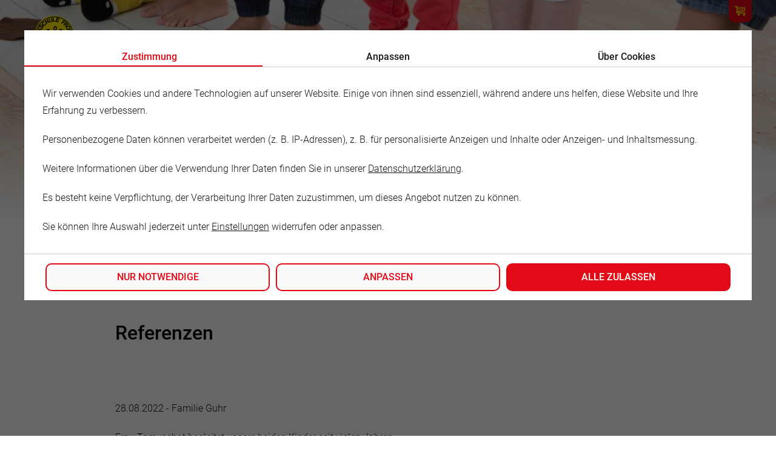

--- FILE ---
content_type: text/html; charset=UTF-8
request_url: https://www.musikschule-froehlich.com/tomuschat/referenzen
body_size: 8089
content:

<!DOCTYPE html>
<html lang="de">

<head>
    <meta charset="UTF-8">
    <meta name="SKYPE_TOOLBAR" content="SKYPE_TOOLBAR_PARSER_COMPATIBLE" />
    <meta name="viewport" content="width=device-width, initial-scale=1, maximum-scale=2">
    <meta http-equiv="X-UA-Compatible" content="ie=edge">
    


<script type="application/ld+json">
  {
    "@context": "https://schema.org",
    "@type": "WebSite",
    "name": "Referenzen - Musikschule Fröhlich",
    "description": "Wir führen möglichst viele Menschen, möglichst lebenslang, fröhlich zur Musik.",
    "url": "https://www.musikschule-froehlich.com/tomuschat/referenzen"
  }
</script>


  <title>Referenzen - Musikschule Fröhlich</title>
  <meta id="schema_name" itemprop="name" content="Referenzen - Musikschule Fröhlich">


<meta name="description" content="Wir führen möglichst viele Menschen, möglichst lebenslang, fröhlich zur Musik.">
<meta id="schema_description" itemprop="description" content="Wir führen möglichst viele Menschen, möglichst lebenslang, fröhlich zur Musik.">


  <link rel="canonical" href="https://www.musikschule-froehlich.com/tomuschat/referenzen" />



      <link rel="alternate" hreflang="de" href="https://www.musikschule-froehlich.com/tomuschat/referenzen">
    <link rel="alternate" hreflang="x-default" href="https://www.musikschule-froehlich.com/tomuschat/referenzen">




<meta name="author" content="Musikschule Dieter Fröhlich e.K.">

<meta name="date" content="2022-12-29">


<meta property="og:title" content="Referenzen">

<meta property="og:description" content="Wir führen möglichst viele Menschen, möglichst lebenslang, fröhlich zur Musik.">


<meta property="og:site_name" content="Musikschule Fröhlich">
<meta property="og:url" content="https://www.musikschule-froehlich.com/tomuschat/referenzen">

<meta property="og:type" content="website">




  <meta property="og:locale" content="de_DE">
        



<meta name="twitter:card" content="summary_large_image">

<meta name="twitter:title" content="Referenzen">

<meta name="twitter:description" content="Wir führen möglichst viele Menschen, möglichst lebenslang, fröhlich zur Musik.">


    <link rel="icon" type="image/x-icon" href="https://www.musikschule-froehlich.com/assets/images/favicon.ico">
    <link rel="icon" type="image/png" href="https://www.musikschule-froehlich.com/assets/images/favicon-32x32.png">
    <link rel="icon" type="image/svg+xml" href="https://www.musikschule-froehlich.com/assets/images/logo.svg">
    <link href="https://www.musikschule-froehlich.com/assets/build/style.b8bf056b14cc8b666084.css" media="screen" rel="stylesheet">
    <!-- Matomo Tag Manager -->
    <script>
        var _mtm = window._mtm = window._mtm || [];
        _mtm.push({
            'mtm.startTime': (new Date().getTime()),
            'event': 'mtm.Start'
        });
        var d = document,
            g = d.createElement('script'),
            s = d.getElementsByTagName('script')[0];
        g.async = true;
        g.src = 'https://matomo.ms-frl.com/js/container_3mBnfemY.js';
        s.parentNode.insertBefore(g, s);
    </script>
    <!-- End Matomo Tag Manager -->
    </head>


<body class="page-partner-content ">

    <div id="mf-app" style="hyphens: initial;">

        <!-- Skip-Links VOR dem Header -->
                <div class="skip-links" role="navigation" aria-label="Schnellnavigation">
            
                            <a href="#block-50bcbb2e-0d19-4a50-8ee8-1320b9194800" class="skip-link">Referenzen</a>
                            <a href="#mf-footer" class="skip-link">Footer</a>
            
                    </div>
        
        <header class="uk-container uk-container-large">
            <div class="nav-container">
                
<div id="mf-preheader" class="uk-clearfix">
    <ul>
        <li>
                                                <a href="https://shop.musikschule-froehlich.de/?affiliateCode=190881" title="Link zu Musikschule Fröhlich - Shop" target="_blank">
                        <svg class="icon" fill="#ffed00" aria-hidden="true" xmlns="http://www.w3.org/2000/svg" width="16" height="16" viewBox="0 0 70.5 63">
                            <path d="m67,41.5H17.75v-2.43l45.23-5.99c2.42-.39,4.09-2.29,4.15-4.74v-14.93c0-2.49-2.01-4.49-4.5-4.5H17.75v-3.42c-.01-3.05-2.45-5.49-5.5-5.5H3.5C1.57,0,0,1.57,0,3.5s1.57,3.5,3.5,3.5h7.25v36c.01,3.05,2.45,5.49,5.5,5.5h50.75c1.93,0,3.5-1.57,3.5-3.5s-1.57-3.5-3.5-3.5Zm-29.56-10.08l-8.6,1.14V13.92h8.6v17.5Zm4-17.5h8.6v15.83l-8.6,1.14V13.92Zm20.69,14.23l-8.1,1.07v-15.3h8.1v14.23ZM24.85,13.92v19.17l-7.1.94V13.92h7.1Z" />
                            <path d="m26.67,49.17c-3.82,0-6.92,3.1-6.92,6.92s3.1,6.92,6.92,6.92,6.92-3.1,6.92-6.92-3.1-6.92-6.92-6.92Z" />
                            <path d="m60,49.17c-3.82,0-6.92,3.1-6.92,6.92s3.1,6.92,6.92,6.92,6.92-3.1,6.92-6.92-3.1-6.92-6.92-6.92Z" />
                        </svg>
                    </a>
                
                    </li>
                        <li class="uk-hidden@m">
            <a href="#mf-mobile-nav" title="Navigation anzeigen" uk-toggle="target: #mf-mobile-nav">
                <svg class="icon" fill="currentColor" aria-hidden="true">
                    <use xlink:href="/assets/images/bootstrap-icons.svg#list" />
                </svg>
            </a>
        </li>
    </ul>
</div>                <nav 
    id="mf-mainnav"
    class="uk-navbar-container uk-margin uk-navbar" 
    uk-navbar
    aria-label="Hauptnavigation"
>
    <div class="uk-navbar-left" style="align-items: center;">
        
        <div>
            <a id="mf-logo" class="uk-navbar-item" href="https://www.musikschule-froehlich.com/tomuschat">
                <img
                    loading="lazy" 
                    src="https://www.musikschule-froehlich.com/assets/images/logo.svg" 
                    alt="Logo der Musikschule Fröhlich"
                />
            </a>
        </div>

        <ul class="uk-navbar-nav uk-visible@m">
                            <li class="ms-back">
                    <a href="https://www.musikschule-froehlich.com/partners/tomuschat" 
                       title="Zurück zur vorherigen Seite" 
                       aria-label="Zurück zur vorherigen Seite">
                        <svg class="icon" fill="currentColor" aria-hidden="true">
                            <use xlink:href="/assets/images/bootstrap-icons.svg#chevron-left"/>
                        </svg>
                    </a>
                </li>
                    
            
        </ul>
    </div>
</nav>

<div id="mf-mobile-nav" 
     class="uk-offcanvas"
     uk-offcanvas="mode: push; overlay: true; flip:true;"
>
    <div class="uk-offcanvas-bar">

        <button class="uk-offcanvas-close" type="button" uk-close></button>

        <ul class="uk-nav uk-nav-primary uk-nav-left uk-margin-auto-vertical">
                            <li>
                    <a href="https://www.musikschule-froehlich.com/tomuschat">
                        <svg class="icon" fill="currentColor" aria-hidden="true" style="width: 16px; height: 16px;">
                            <use xlink:href="/assets/images/bootstrap-icons.svg#chevron-left"/>
                        </svg>
                        Zurück
                    </a>
                </li>
                                    <li class="uk-nav-divider"></li>
                            <li >
                    <a href="/tomuschat/kontakt" title="Link zu Kontakt" aria-label="Kontakt">
                        Kontakt                    </a>
                </li>
                            <li >
                    <a href="/tomuschat/impressum" title="Link zu Impressum" aria-label="Impressum">
                        Impressum                    </a>
                </li>
                            <li >
                    <a href="/tomuschat/datenschutz" title="Link zu Datenschutz" aria-label="Datenschutz">
                        Datenschutz                    </a>
                </li>
                            <li >
                    <a href="/tomuschat/barrierefreiheit" title="Link zu Barrierefreiheit" aria-label="Barrierefreiheit">
                        Barrierefreiheit                    </a>
                </li>
                                        <li class="uk-nav-divider"></li>
                <li style="font-size: 1rem;">
                    <a href="https://www.musikschule-froehlich.com" title="Link zur Musikschule Fröhlich" aria-label="Franchise-Partner der Musikschule Fröhlich">
                        Franchise-Partner<br/>der Musikschule Fröhlich                    </a>
                </li>
                    </ul>

    </div>
</div>            </div>

            
<div class="mf-header-image" >
            <img style="z-index:-1;" src="/assets/images/header/header_4.jpg" alt="MF-Webseiten Banner" />
    </div>

                            <div class="uk-container uk-container-small" id="mf-partner-header">
                    <div class="uk-grid uk-flex" uk-grid>
                        <div class="uk-width-expand uk-flex-last uk-flex-first@s">
                            <h2 class="uk-h1 uk-text-primary"><span>Musikschule Fröhlich <br/>Sabine Tomuschat</span></h2>
                            <p>
                                                                Uhlandstraße 4<br />
                                01809 Heidenau<br/>Deutschland<br/>                                Tel.: 03529-514140                            </p>
                        </div>
                        <div class="uk-width-medium@s">
                                                            <div class="mf-avatar">
                                    <img loading="lazy" src="https://www.musikschule-froehlich.com/media/pages/partners/tomuschat/a1ae5a159b-1769303343/portrait-200x200-crop-top.jpg" alt="Musikschule Fröhlich <br/>Sabine Tomuschat" />
                                </div>
                                                    </div>
                    </div>
                </div>
                    </header>

        
<pffx-cookie-box id="pffx-cookie-box"
    version="1"
    show="true"
    groups="&#x5B;&#x7B;&quot;name&quot;&#x3A;&quot;Notwendig&quot;,&quot;id&quot;&#x3A;&quot;notwendig&quot;,&quot;description&quot;&#x3A;&quot;&lt;p&gt;Notwendige&#x20;Cookies&#x20;helfen&#x20;dabei,&#x20;eine&#x20;Webseite&#x20;nutzbar&#x20;zu&#x20;machen,&#x20;indem&#x20;sie&#x20;Grundfunktionen&#x20;wie&#x20;Seitennavigation&#x20;und&#x20;Zugriff&#x20;auf&#x20;sichere&#x20;Bereiche&#x20;der&#x20;Webseite&#x20;erm&#x5C;u00f6glichen.&#x20;Die&#x20;Webseite&#x20;kann&#x20;ohne&#x20;diese&#x20;Cookies&#x20;nicht&#x20;richtig&#x20;funktionieren.&lt;&#x5C;&#x2F;p&gt;&quot;,&quot;required&quot;&#x3A;&quot;false&quot;,&quot;cookies&quot;&#x3A;&#x5B;&#x7B;&quot;name&quot;&#x3A;&quot;Consent&quot;,&quot;description&quot;&#x3A;&quot;&lt;p&gt;Speichert&#x20;die&#x20;Einstellungen&#x20;der&#x20;Besucher,&#x20;die&#x20;in&#x20;der&#x20;Cookie&#x20;Box&#x20;ausgew&#x5C;u00e4hlt&#x20;wurden.&lt;&#x5C;&#x2F;p&gt;&quot;,&quot;provider&quot;&#x3A;&quot;https&#x3A;&#x5C;&#x2F;&#x5C;&#x2F;www.musikschule-froehlich.com&quot;,&quot;hosts&quot;&#x3A;&quot;https&#x3A;&#x5C;&#x2F;&#x5C;&#x2F;www.musikschule-froehlich.de,&#x20;https&#x3A;&#x5C;&#x2F;&#x5C;&#x2F;www.musikschule-froehlich.com,&#x20;https&#x3A;&#x5C;&#x2F;&#x5C;&#x2F;www.musikschule-froehlich.at,&#x20;https&#x3A;&#x5C;&#x2F;&#x5C;&#x2F;www.musikstudio-froehlich.de&quot;,&quot;names&quot;&#x3A;&quot;pffx-consent&quot;,&quot;lifetime&quot;&#x3A;&quot;Ende&#x20;der&#x20;Browsersitzung&quot;,&quot;privacyUrl&quot;&#x3A;&quot;https&#x3A;&#x5C;&#x2F;&#x5C;&#x2F;www.musikschule-froehlich.com&#x5C;&#x2F;datenschutz&quot;,&quot;id&quot;&#x3A;&quot;consent&quot;&#x7D;&#x5D;&#x7D;,&#x7B;&quot;name&quot;&#x3A;&quot;Externe&#x20;Medien&quot;,&quot;id&quot;&#x3A;&quot;externe-medien&quot;,&quot;description&quot;&#x3A;&quot;&lt;p&gt;Inhalte&#x20;von&#x20;Videoplattformen&#x20;und&#x20;Social&#x20;Media&#x20;Plattformen&#x20;werden&#x20;standardm&#x5C;u00e4&#x5C;u00dfig&#x20;blockiert.&#x20;Wenn&#x20;Cookies&#x20;von&#x20;externen&#x20;Medien&#x20;akzeptiert&#x20;werden,&#x20;bedarf&#x20;der&#x20;Zugriff&#x20;auf&#x20;diese&#x20;Inhalte&#x20;keiner&#x20;manuellen&#x20;Zustimmung&#x20;mehr.&lt;&#x5C;&#x2F;p&gt;&quot;,&quot;required&quot;&#x3A;&quot;true&quot;,&quot;cookies&quot;&#x3A;&#x5B;&#x7B;&quot;name&quot;&#x3A;&quot;YouTube&quot;,&quot;description&quot;&#x3A;&quot;&lt;p&gt;Wird&#x20;verwendet,&#x20;um&#x20;YouTube-Inhalte&#x20;zu&#x20;entsperren.&lt;&#x5C;&#x2F;p&gt;&quot;,&quot;provider&quot;&#x3A;&quot;Google&#x20;Ireland&#x20;Limited,&#x20;Gordon&#x20;House,&#x20;Barrow&#x20;Street,&#x20;Dublin&#x20;4,&#x20;Ireland&quot;,&quot;hosts&quot;&#x3A;&quot;google.com&quot;,&quot;names&quot;&#x3A;&quot;NID&quot;,&quot;lifetime&quot;&#x3A;&quot;6&#x20;Monate&quot;,&quot;privacyUrl&quot;&#x3A;&quot;https&#x3A;&#x5C;&#x2F;&#x5C;&#x2F;policies.google.com&#x5C;&#x2F;privacy&quot;,&quot;id&quot;&#x3A;&quot;youtube&quot;&#x7D;,&#x7B;&quot;name&quot;&#x3A;&quot;Adobe&#x20;InDesign&quot;,&quot;description&quot;&#x3A;&quot;&lt;p&gt;Wird&#x20;verwendet,&#x20;um&#x20;Adobe-Inhalte&#x20;zu&#x20;entsperren.&lt;&#x5C;&#x2F;p&gt;&quot;,&quot;provider&quot;&#x3A;&quot;Adobe&#x20;Systems&#x20;Software&#x20;Ireland&#x20;Limited&quot;,&quot;hosts&quot;&#x3A;&quot;indd.adobe.com&quot;,&quot;names&quot;&#x3A;&quot;NID&quot;,&quot;lifetime&quot;&#x3A;&quot;6&#x20;Monate&quot;,&quot;privacyUrl&quot;&#x3A;&quot;https&#x3A;&#x5C;&#x2F;&#x5C;&#x2F;www.adobe.com&#x5C;&#x2F;de&#x5C;&#x2F;privacy.html&quot;,&quot;id&quot;&#x3A;&quot;adobeindd&quot;&#x7D;&#x5D;&#x7D;,&#x7B;&quot;name&quot;&#x3A;&quot;Marketing&quot;,&quot;id&quot;&#x3A;&quot;marketing&quot;,&quot;description&quot;&#x3A;&quot;&lt;p&gt;Marketing&#x20;Cookies&#x20;werden&#x20;von&#x20;Drittanbietern&#x20;oder&#x20;Publishern&#x20;verwendet,&#x20;um&#x20;personalisierte&#x20;Werbung&#x20;anzuzeigen.&#x20;Sie&#x20;tun&#x20;dies,&#x20;indem&#x20;sie&#x20;Besucher&#x20;&#x5C;u00fcber&#x20;Websites&#x20;hinweg&#x20;verfolgen.&lt;&#x5C;&#x2F;p&gt;&quot;,&quot;required&quot;&#x3A;&quot;true&quot;,&quot;cookies&quot;&#x3A;&#x5B;&#x5D;&#x7D;,&#x7B;&quot;name&quot;&#x3A;&quot;Statistiken&quot;,&quot;id&quot;&#x3A;&quot;statistics&quot;,&quot;description&quot;&#x3A;&quot;&lt;p&gt;Statistik&#x20;Cookies&#x20;erfassen&#x20;Informationen&#x20;anonym.&#x20;Diese&#x20;Informationen&#x20;helfen&#x20;uns&#x20;zu&#x20;verstehen,&#x20;wie&#x20;unsere&#x20;Besucher&#x20;unsere&#x20;Website&#x20;nutzen.&lt;&#x5C;&#x2F;p&gt;&quot;,&quot;required&quot;&#x3A;&quot;true&quot;,&quot;cookies&quot;&#x3A;&#x5B;&#x5D;&#x7D;,&#x7B;&quot;name&quot;&#x3A;&quot;Interne&#x20;Statistik&quot;,&quot;id&quot;&#x3A;&quot;is&quot;,&quot;description&quot;&#x3A;&quot;&lt;p&gt;Interne&#x20;Statistik&#x20;erfassen&#x20;Informationen&#x20;anonym.&#x20;Diese&#x20;Informationen&#x20;helfen&#x20;uns&#x20;zu&#x20;verstehen,&#x20;wie&#x20;unsere&#x20;Besucher&#x20;unsere&#x20;Website&#x20;nutzen.&lt;&#x5C;&#x2F;p&gt;&quot;,&quot;required&quot;&#x3A;&quot;false&quot;,&quot;cookies&quot;&#x3A;&#x5B;&#x7B;&quot;name&quot;&#x3A;&quot;Matomo&quot;,&quot;description&quot;&#x3A;&quot;&lt;p&gt;Matomo&#x20;f&#x5C;u00fcr&#x20;Website-Analysen.&#x20;Erzeugt&#x20;statistische&#x20;Daten&#x20;dar&#x5C;u00fcber,&#x20;wie&#x20;der&#x20;Besucher&#x20;die&#x20;Website&#x20;nutzt.&lt;&#x5C;&#x2F;p&gt;&quot;,&quot;provider&quot;&#x3A;&quot;Musikschule&#x20;Fr&#x5C;u00f6hlich&quot;,&quot;hosts&quot;&#x3A;&quot;&quot;,&quot;names&quot;&#x3A;&quot;_pk_&#x2A;.&#x2A;&quot;,&quot;lifetime&quot;&#x3A;&quot;13&#x20;Monate&quot;,&quot;privacyUrl&quot;&#x3A;&quot;https&#x3A;&#x5C;&#x2F;&#x5C;&#x2F;www.musikschule-froehlich.com&#x5C;&#x2F;datenschutz&#x5C;&#x2F;&quot;,&quot;id&quot;&#x3A;&quot;matomo&quot;&#x7D;&#x5D;&#x7D;&#x5D;"
    cookie="&#x7B;&quot;version&quot;&#x3A;0,&quot;consents&quot;&#x3A;&#x5B;&#x5D;&#x7D;"
    cookie-labels="&#x7B;&quot;consent&quot;&#x3A;&#x7B;&quot;name&quot;&#x3A;&quot;Consent&quot;,&quot;privacyUrl&quot;&#x3A;&quot;https&#x3A;&#x5C;&#x2F;&#x5C;&#x2F;www.musikschule-froehlich.com&#x5C;&#x2F;datenschutz&quot;&#x7D;,&quot;matomo&quot;&#x3A;&#x7B;&quot;name&quot;&#x3A;&quot;Matomo&quot;,&quot;privacyUrl&quot;&#x3A;&quot;https&#x3A;&#x5C;&#x2F;&#x5C;&#x2F;www.musikschule-froehlich.com&#x5C;&#x2F;datenschutz&#x5C;&#x2F;&quot;&#x7D;,&quot;youtube&quot;&#x3A;&#x7B;&quot;name&quot;&#x3A;&quot;YouTube&quot;,&quot;privacyUrl&quot;&#x3A;&quot;https&#x3A;&#x5C;&#x2F;&#x5C;&#x2F;policies.google.com&#x5C;&#x2F;privacy&quot;&#x7D;,&quot;adobeindd&quot;&#x3A;&#x7B;&quot;name&quot;&#x3A;&quot;Adobe&#x20;InDesign&quot;,&quot;privacyUrl&quot;&#x3A;&quot;https&#x3A;&#x5C;&#x2F;&#x5C;&#x2F;www.adobe.com&#x5C;&#x2F;de&#x5C;&#x2F;privacy.html&quot;&#x7D;&#x7D;"
    intro-texts="&lt;p&gt;Wir&#x20;verwenden&#x20;Cookies&#x20;und&#x20;andere&#x20;Technologien&#x20;auf&#x20;unserer&#x20;Website.&#x20;Einige&#x20;von&#x20;ihnen&#x20;sind&#x20;essenziell,&#x20;w&#xE4;hrend&#x20;andere&#x20;uns&#x20;helfen,&#x20;diese&#x20;Website&#x20;und&#x20;Ihre&#x20;Erfahrung&#x20;zu&#x20;verbessern.&lt;&#x2F;p&gt;&lt;p&gt;Personenbezogene&#x20;Daten&#x20;k&#xF6;nnen&#x20;verarbeitet&#x20;werden&#x20;&#x28;z.&#x20;B.&#x20;IP-Adressen&#x29;,&#x20;z.&#x20;B.&#x20;f&#xFC;r&#x20;personalisierte&#x20;Anzeigen&#x20;und&#x20;Inhalte&#x20;oder&#x20;Anzeigen-&#x20;und&#x20;Inhaltsmessung.&lt;&#x2F;p&gt;&lt;p&gt;Weitere&#x20;Informationen&#x20;&#xFC;ber&#x20;die&#x20;Verwendung&#x20;Ihrer&#x20;Daten&#x20;finden&#x20;Sie&#x20;in&#x20;unserer&#x20;&#x20;&lt;a&#x20;href&#x3D;&quot;&#x23;privacyPageURL&quot;&gt;Datenschutzerkl&#xE4;rung&lt;&#x2F;a&gt;.&lt;&#x2F;p&gt;&lt;p&gt;Es&#x20;besteht&#x20;keine&#x20;Verpflichtung,&#x20;der&#x20;Verarbeitung&#x20;Ihrer&#x20;Daten&#x20;zuzustimmen,&#x20;um&#x20;dieses&#x20;Angebot&#x20;nutzen&#x20;zu&#x20;k&#xF6;nnen.&lt;&#x2F;p&gt;&lt;p&gt;Sie&#x20;k&#xF6;nnen&#x20;Ihre&#x20;Auswahl&#x20;jederzeit&#x20;unter&#x20;&lt;a&#x20;href&#x3D;&quot;&#x23;&quot;&gt;Einstellungen&lt;&#x2F;a&gt;&#x20;widerrufen&#x20;oder&#x20;anpassen.&lt;&#x2F;p&gt;"
    switch-texts="&#x7B;&quot;intro&quot;&#x3A;&quot;Zustimmung&quot;,&quot;about&quot;&#x3A;&quot;&#x5C;u00dcber&#x20;Cookies&quot;,&quot;customize&quot;&#x3A;&quot;Anpassen&quot;&#x7D;"
    about-text="&lt;p&gt;Cookies&#x20;sind&#x20;kleine&#x20;Textdateien,&#x20;die&#x20;von&#x20;Webseiten&#x20;verwendet&#x20;werden,&#x20;um&#x20;die&#x20;Benutzererfahrung&#x20;effizienter&#x20;zu&#x20;gestalten.&lt;&#x2F;p&gt;&#x0A;&lt;p&gt;Laut&#x20;Gesetz&#x20;k&#xF6;nnen&#x20;wir&#x20;Cookies&#x20;auf&#x20;Ihrem&#x20;Ger&#xE4;t&#x20;speichern,&#x20;wenn&#x20;diese&#x20;f&#xFC;r&#x20;den&#x20;Betrieb&#x20;dieser&#x20;Seite&#x20;unbedingt&#x20;notwendig&#x20;sind.&#x20;F&#xFC;r&#x20;alle&#x20;anderen&#x20;Cookie-Typen&#x20;ben&#xF6;tigen&#x20;wir&#x20;Ihre&#x20;Erlaubnis.&#x20;Dies&#x20;bedeutet,&#x20;dass&#x20;als&#x20;notwendig&#x20;kategorisierte&#x20;Cookies&#x20;auf&#x20;der&#x20;Grundlage&#x20;von&#x20;Art.&#x20;6&#x20;Abs.&#x20;1&#x20;lit.&#x20;f&#x20;DSGVO&#x20;verarbeitet&#x20;werden.&#x20;Alle&#x20;anderen&#x20;nicht&#x20;notwendigen&#x20;Cookies,&#x20;d.&#x20;h.&#x20;diejenigen&#x20;aus&#x20;den&#x20;Kategorien&#x20;Pr&#xE4;ferenzen&#x20;und&#x20;Marketing,&#x20;werden&#x20;auf&#x20;der&#x20;Grundlage&#x20;von&#x20;Art.&#x20;6&#x20;Abs.&#x20;1&#x20;lit.&#x20;a&#x20;&#x20;DSGVO&#x20;verarbeitet.&lt;&#x2F;p&gt;&#x0A;&lt;p&gt;Diese&#x20;Seite&#x20;verwendet&#x20;unterschiedliche&#x20;Cookie-Typen.&#x20;Einige&#x20;Cookies&#x20;werden&#x20;von&#x20;Drittparteien&#x20;platziert,&#x20;die&#x20;auf&#x20;unseren&#x20;Seiten&#x20;erscheinen.&lt;&#x2F;p&gt;&#x0A;&lt;p&gt;Sie&#x20;k&#xF6;nnen&#x20;Ihre&#x20;Einwilligung&#x20;jederzeit&#x20;von&#x20;der&#x20;Cookie-Erkl&#xE4;rung&#x20;auf&#x20;unserer&#x20;Website&#x20;&#xE4;ndern&#x20;oder&#x20;&lt;a&#x20;href&#x3D;&quot;&#x23;openCookieBox&quot;&gt;widerrufen&lt;&#x2F;a&gt;.&lt;&#x2F;p&gt;&#x0A;&lt;p&gt;Erfahren&#x20;Sie&#x20;in&#x20;unserer&#x20;&lt;a&#x20;href&#x3D;&quot;&#x23;privacyPageURL&quot;&gt;Datenschutzrichtlinie&lt;&#x2F;a&gt;&#x20;mehr&#x20;dar&#xFC;ber,&#x20;wer&#x20;wir&#x20;sind,&#x20;wie&#x20;Sie&#x20;uns&#x20;kontaktieren&#x20;k&#xF6;nnen&#x20;und&#x20;wie&#x20;wir&#x20;personenbezogene&#x20;Daten&#x20;verarbeiten.&lt;&#x2F;p&gt;"
    button-texts="&#x7B;&quot;required-only&quot;&#x3A;&quot;Nur&#x20;notwendige&quot;,&quot;customize&quot;&#x3A;&quot;Anpassen&quot;,&quot;save-all&quot;&#x3A;&quot;Alle&#x20;zulassen&quot;,&quot;save-custom&quot;&#x3A;&quot;Auswahl&#x20;speichern&quot;&#x7D;"
    content-blocking="&#x7B;&quot;youtube&quot;&#x3A;&#x5B;&quot;youtube.com&quot;,&quot;youtu.be&quot;,&quot;youtube-ncookies.com&quot;,&quot;youtube.&quot;&#x5D;,&quot;adobeindd&quot;&#x3A;&#x5B;&quot;indd.adobe.com&quot;&#x5D;&#x7D;"
    script-blocking="&#x7B;&quot;matomo&quot;&#x3A;&#x7B;&quot;optin&quot;&#x3A;&quot;&lt;&#x21;--&#x20;Matomo&#x20;Tag&#x20;Manager&#x20;--&gt;&#x5C;n&lt;script&gt;&#x5C;nvar&#x20;_mtm&#x20;&#x3D;&#x20;window._mtm&#x20;&#x3D;&#x20;window._mtm&#x20;&#x7C;&#x7C;&#x20;&#x5B;&#x5D;&#x3B;&#x5C;n_mtm.push&#x28;&#x7B;&#x27;mtm.startTime&#x27;&#x3A;&#x20;&#x28;new&#x20;Date&#x28;&#x29;.getTime&#x28;&#x29;&#x29;,&#x20;&#x27;event&#x27;&#x3A;&#x20;&#x27;mtm.Start&#x27;&#x7D;&#x29;&#x3B;&#x5C;nvar&#x20;d&#x3D;document,&#x20;g&#x3D;d.createElement&#x28;&#x27;script&#x27;&#x29;,&#x20;s&#x3D;d.getElementsByTagName&#x28;&#x27;script&#x27;&#x29;&#x5B;0&#x5D;&#x3B;&#x5C;ng.async&#x3D;true&#x3B;&#x20;g.src&#x3D;&#x27;https&#x3A;&#x5C;&#x2F;&#x5C;&#x2F;matomo.ms-frl.com&#x5C;&#x2F;js&#x5C;&#x2F;container_3mBnfemY.js&#x27;&#x3B;&#x20;s.parentNode.insertBefore&#x28;g,s&#x29;&#x3B;&#x5C;n&lt;&#x5C;&#x2F;script&gt;&#x5C;n&lt;&#x21;--&#x20;End&#x20;Matomo&#x20;Tag&#x20;Manager&#x20;--&gt;&quot;,&quot;optout&quot;&#x3A;&quot;&quot;&#x7D;&#x7D;"
></pffx-cookie-box>
        <main class="uk-container uk-container-large" id="mf-main">
    <h2 style="display: none;">Referenzen</h2>

    <section class="uk-grid uk-grid-large" id="58f5ff3c-fd1e-4bf1-9fe2-20320031024f" uk-grid>
        
                    
            <div class="uk-width-1-1">
                                    <div class="block block-type-heading" id="block-50bcbb2e-0d19-4a50-8ee8-1320b9194800">
                                                <h2    class="uk-heading-none uk-text-left"
    id="50bcbb2e-0d19-4a50-8ee8-1320b9194800"
>
    Referenzen</h2>                    </div>
                            </div>

        
    </section>
    <section class="uk-grid uk-grid-large" id="1bb1ff87-65e1-47ca-861d-73d9cc91763a" uk-grid>
        
                    
            <div class="uk-width-1-1">
                                    <div class="block block-type-text" id="block-eb16276d-b7b9-48ec-a3f8-9a7f7108e115">
                                                <p>28.08.2022 - Familie Guhr</p><p>Frau Tomuschat begleitet unsere beiden Kinder seit vielen Jahren</p><p>mit viel Engagement und Freude. Vielen Dank für die tolle Arbeit.</p><p>&nbsp;</p><p>23.08.2022 - Nick und Tim aus Heidenau</p><p>Mein Bruder Nick und ich sind seit 4 bzw. 5 Jahren bei der Musikschule Fröhlich dabei.</p><p>Uns macht es immer sehr viel Spaß, gemeinsam die neuen Lieder zu üben, obwohl manche auch ganz schön knifflig sind und uns schwerer fallen.</p><p>Am besten ist es, wenn es wie so oft, bekannte Lieder sind, von denen man schon die Melodie kennt.</p><p>Die Akkordeons, die man ausleiht, sehen immer ordentlich und gepflegt aus.</p><p>Die Schule liegt zentral und ist daher gut erreichbar.</p><p>Und die Lehrerinnen sind immer echt nett und helfen wo sie können. Meist spielen wir mit Musik,</p><p>das ist auch immer echt cool und kommt auch als Ständchen bei Familienfeiern immer sehr gut an.</p><p>&nbsp;</p><p><em>DANKESCHÖN</em></p><p>für die Einladung zu diesem tollen Konzert.</p><p>Viele kleine wundervolle Musiker, angeleitet von hervorragenden Musikpädagogen, haben etwas Wunderbares vollbracht.</p><p>Mit viel Liebe und Enthusiasmus haben alle Beteiligten diesen musikalischen Abend gestaltet und viel Freude unter den Gästen verbreitet.</p><p>Wir wünschen Ihnen und uns weitere so bezaubernde Konzerte.</p><p>Herzliche Grüße aus der Kita "Schatzfinder am Kiessee" Birkwitz (13.11.2016)</p><p>&nbsp;</p><p><strong>Erfahrungsbericht</strong></p><p>&nbsp;</p><p>Unser Sohn ist gerade in die Schule gekommen. Das möchten wir zum Anlass nehmen, uns bei der Musikschule Fröhlich</p><p>für den tollen Musikschulunterricht im Kindergarten zu bedanken!</p><p>Jonas startete mit vier Jahren zusammen mit mehreren Kindern aus seiner und anderen Altersgruppen. Der Unterricht war absolut</p><p>abwechslungsreich und spannend. Nicht nur Musik stand im Vordergrund sondern auch damit verbundene Geschichten aus verschiedenen</p><p>Bereichen (z.B. zum Thema Kometen oder Märchen). Begleitend erhielt er jeweils ein kleines „Skript“ zum ausmalen und Geschichten</p><p>für uns Eltern zum Vorlesen. Jedes Mal, wenn ein neues Thema begann, gab es eine CD mit allen Liedern für zu Hause. Diese hat uns</p><p>auch oft auch langen Autofahrten begleitet. Die liebenswerte Figur Toffel haben wir als Kuscheltier und Sympathieträger auch im Kinderzimmer sitzen.</p><p>Unser Fazit – absolut empfehlenswert, um Kinder spielerisch an die Musik heranzuführen. Jonas kleiner Bruder „erzwang“ sich den Start</p><p>vor dem vierten Geburtstag, da er ebenfalls mitmachen wollte. Besser kann es nicht laufen.</p><p>Frau Tomuschat schafft es, in den Kindern die Liebe zur Musik zu wecken und auszubauen. Eine tolle Grundlage für die Zukunft! DANKE :)</p><p>B.J. (Oktober 2016)</p>                    </div>
                            </div>

        
    </section>


            

            </main>

                        
                <div id="mf-sticky" 
        class="uk-card uk-card-default uk-card-body" style="background-color: #f7f7f7;" 
    >
        <div class="uk-container">
            <div class="uk-grid uk-flex uk-flex-middle" uk-grid>

        
            <div class="uk-width-1-3@s">
            <span class="uk-h4" style="margin-bottom: 10px;">Haben Sie Fragen?</span><br/>
                <span class="uk-h4">
                    <span class="text-red">03529-514140</span>
                </span>
            </div>
            <div class="uk-width-2-3@s">
                <a  href="https://www.musikschule-froehlich.com/tomuschat/kontakt" 
                    class="uk-button uk-button uk-button-primary"
                    title="Musikschule Fröhlich Kontaktformular"
                >Kontaktformular</a>
            </div>
                
        </div> 
        </div>
    </div>
            <footer class="uk-container uk-container-large" id="mf-footer">
                <div class="uk-grid uk-grid-small uk-grid-divider" uk-grid>
                    <div id="mf-footer-logo">
                                                    <img loading="lazy" src="https://www.musikschule-froehlich.com/assets/images/logo.svg" alt="Logo der Musikschule Fröhlich">
                                            </div>
                    <div id="mf-footer-address" class="uk-width-1-4@s">
                                                    <p>
                                Musikschule Fröhlich <br/>Sabine Tomuschat<br/>
                                Uhlandstraße 4<br/>
                                01809 Heidenau<br/>Deutschland<br/>                            </p>
                            <p>
                            <a href="https://www.musikschule-froehlich.com" title="Seit mehr als 45 Jahren steht die Musikschule Fröhlich für erfolgreiche Kurskonzepte. Als Franchise-Unternehmen organisiert, unterrichten unter dieser Marke derzeit mehr als 240 Musiklehrer in Deutschland und Österreich.<br />
Unsere Partnerinnen und Partner profitieren vom GEMA-Gesamtvertrag für den Verband „Musikschule Fröhlich“. Alle damit zusammenhängenden Informationen und Verpflichtungen sind zu finden unter: (link: https://www.gema.de/de/musiknutzer/gsvt text: https://www.gema.de/de/musiknutzer/gsvt target: _blank) Klicken um zur Franchise-Homepage zu kommen.">
                            Franchise-Partner<br/>der Musikschule Fröhlich
                            </a>
                    </p>                                            </div>
                    <div class="uk-width-1-4@s">

                        
                                                    <p>
                                Kontaktzeiten:<br/>
                                                                    Montag: 08:00 - 18:00 Uhr<br/>
                                                                    Dienstag: 08:00 - 18:00 Uhr<br/>
                                                                    Mittwoch: 08:00 - 18:00 Uhr<br/>
                                                                    Donnerstag: 08:00 - 18:00 Uhr<br/>
                                                                    Freitag: 08:00 - 12:00 Uhr<br/>
                                                            </p>
                                            </div>
                    <div class="uk-width-expand">
                                                    <p>
                                Tel.: 03529-514140<br/>
                                E-Mail: <a href="mailto:sabine.tomuschat@musikschule-froehlich.de">sabine.tomuschat<br/>@musikschule-froehlich.de</a>
                            </p>
                                                                        </div>
                </div>

                <div class="uk-text-center" style="margin-top: 30px;">
                    <nav id="mf-footer-nav">
                        <ul class="uk-list">
                            <li>
                                <a href="#" uk-toggle="target: #pffx-cookie-box">Cookies</a>
                            </li>
                                                            <li>
                                                                            <a href="https://www.musikschule-froehlich.com/tomuschat/kontakt">Kontakt</a>
                                                                    </li>
                                                            <li>
                                                                            <a href="https://www.musikschule-froehlich.com/tomuschat/impressum">Impressum</a>
                                                                    </li>
                                                            <li>
                                                                            <a href="https://www.musikschule-froehlich.com/tomuschat/datenschutz">Datenschutz</a>
                                                                    </li>
                                                            <li>
                                                                            <a href="https://www.musikschule-froehlich.com/tomuschat/barrierefreiheit">Barrierefreiheit</a>
                                                                    </li>
                                                    </ul>
                    </nav>
                    <small class="mf-copyright">&copy;2026 Musikschule Fröhlich</small>
                    <p style="height: 20px;"></p>
                </div>

            </footer>

        </div><!-- #mf-app -->

        <script defer src="https://www.musikschule-froehlich.com/assets/build/vendor.a68cfea96bbe545ee9e8.js"></script>
<script defer src="https://www.musikschule-froehlich.com/assets/build/index.ba55d16e976f7482907a.js"></script>
<script async defer>
  // Wir warten, bis das gesamte Fenster inklusive aller Defer-Skripte geladen ist
  window.addEventListener('load', function() {
    if (typeof UIkit !== 'undefined') {
      console.log("UIkit gefunden! Version: " + UIkit.version);
    } else {
      console.error("UIkit fehlt in der vendor.js oder die Datei wurde nicht geladen.");
    }
  });
</script>
    </body>

</html>


--- FILE ---
content_type: text/javascript
request_url: https://www.musikschule-froehlich.com/assets/build/vendor.a68cfea96bbe545ee9e8.js
body_size: 143327
content:
/*! For license information please see vendor.a68cfea96bbe545ee9e8.js.LICENSE.txt */
(self.webpackChunkmusikschule_froehlich=self.webpackChunkmusikschule_froehlich||[]).push([[121],{33(e,t,n){"use strict";function i(e){const t=Object.create(null);for(const n of e.split(","))t[n]=1;return e=>e in t}n.d(t,{$3:()=>f,$H:()=>L,BH:()=>W,BU:()=>oe,BX:()=>me,Bm:()=>x,C4:()=>ee,CE:()=>m,CP:()=>c,DY:()=>F,Gv:()=>_,Gx:()=>J,J$:()=>ae,Kg:()=>w,MZ:()=>s,Mp:()=>l,NO:()=>a,OC:()=>ne,Oj:()=>o,PT:()=>P,Qd:()=>T,Ro:()=>V,SU:()=>O,Sf:()=>se,TF:()=>h,Tg:()=>M,Tn:()=>b,Tr:()=>X,Vp:()=>de,W0:()=>le,We:()=>z,X$:()=>u,XW:()=>pe,Y2:()=>ce,ZH:()=>D,Zf:()=>E,_B:()=>te,bB:()=>U,cy:()=>p,eW:()=>q,gX:()=>K,gd:()=>y,lk:()=>A,nC:()=>ie,pD:()=>i,pU:()=>xe,rU:()=>B,tE:()=>r,tl:()=>Q,u3:()=>ge,vM:()=>g,v_:()=>ye,wQ:()=>ue,yI:()=>C,yL:()=>$,yQ:()=>j,z3:()=>he});const s={},o=[],r=()=>{},a=()=>!1,l=e=>111===e.charCodeAt(0)&&110===e.charCodeAt(1)&&(e.charCodeAt(2)>122||e.charCodeAt(2)<97),c=e=>e.startsWith("onUpdate:"),u=Object.assign,h=(e,t)=>{const n=e.indexOf(t);n>-1&&e.splice(n,1)},d=Object.prototype.hasOwnProperty,f=(e,t)=>d.call(e,t),p=Array.isArray,m=e=>"[object Map]"===k(e),g=e=>"[object Set]"===k(e),v=e=>"[object Date]"===k(e),y=e=>"[object RegExp]"===k(e),b=e=>"function"==typeof e,w=e=>"string"==typeof e,x=e=>"symbol"==typeof e,_=e=>null!==e&&"object"==typeof e,$=e=>(_(e)||b(e))&&b(e.then)&&b(e.catch),S=Object.prototype.toString,k=e=>S.call(e),E=e=>k(e).slice(8,-1),T=e=>"[object Object]"===k(e),C=e=>w(e)&&"NaN"!==e&&"-"!==e[0]&&""+parseInt(e,10)===e,O=i(",key,ref,ref_for,ref_key,onVnodeBeforeMount,onVnodeMounted,onVnodeBeforeUpdate,onVnodeUpdated,onVnodeBeforeUnmount,onVnodeUnmounted"),A=i("bind,cloak,else-if,else,for,html,if,model,on,once,pre,show,slot,text,memo"),I=e=>{const t=Object.create(null);return n=>t[n]||(t[n]=e(n))},N=/-\w/g,P=I(e=>e.replace(N,e=>e.slice(1).toUpperCase())),R=/\B([A-Z])/g,M=I(e=>e.replace(R,"-$1").toLowerCase()),D=I(e=>e.charAt(0).toUpperCase()+e.slice(1)),B=I(e=>e?`on${D(e)}`:""),L=(e,t)=>!Object.is(e,t),F=(e,...t)=>{for(let n=0;n<e.length;n++)e[n](...t)},j=(e,t,n,i=!1)=>{Object.defineProperty(e,t,{configurable:!0,enumerable:!1,writable:i,value:n})},U=e=>{const t=parseFloat(e);return isNaN(t)?e:t},V=e=>{const t=w(e)?Number(e):NaN;return isNaN(t)?e:t};let H;const z=()=>H||(H="undefined"!=typeof globalThis?globalThis:"undefined"!=typeof self?self:"undefined"!=typeof window?window:void 0!==n.g?n.g:{});function q(e,t){return e+JSON.stringify(t,(e,t)=>"function"==typeof t?t.toString():t)}const W=i("Infinity,undefined,NaN,isFinite,isNaN,parseFloat,parseInt,decodeURI,decodeURIComponent,encodeURI,encodeURIComponent,Math,Number,Date,Array,Object,Boolean,String,RegExp,Map,Set,JSON,Intl,BigInt,console,Error,Symbol");function K(e,t=0,n=e.length){if((t=Math.max(0,Math.min(t,e.length)))>(n=Math.max(0,Math.min(n,e.length))))return"";let i=e.split(/(\r?\n)/);const s=i.filter((e,t)=>t%2==1);i=i.filter((e,t)=>t%2==0);let o=0;const r=[];for(let e=0;e<i.length;e++)if(o+=i[e].length+(s[e]&&s[e].length||0),o>=t){for(let a=e-2;a<=e+2||n>o;a++){if(a<0||a>=i.length)continue;const l=a+1;r.push(`${l}${" ".repeat(Math.max(3-String(l).length,0))}|  ${i[a]}`);const c=i[a].length,u=s[a]&&s[a].length||0;if(a===e){const e=t-(o-(c+u)),i=Math.max(1,n>o?c-e:n-t);r.push("   |  "+" ".repeat(e)+"^".repeat(i))}else if(a>e){if(n>o){const e=Math.max(Math.min(n-o,c),1);r.push("   |  "+"^".repeat(e))}o+=c+u}}break}return r.join("\n")}function X(e){if(p(e)){const t={};for(let n=0;n<e.length;n++){const i=e[n],s=w(i)?J(i):X(i);if(s)for(const e in s)t[e]=s[e]}return t}if(w(e)||_(e))return e}const G=/;(?![^(]*\))/g,Y=/:([^]+)/,Z=/\/\*[^]*?\*\//g;function J(e){const t={};return e.replace(Z,"").split(G).forEach(e=>{if(e){const n=e.split(Y);n.length>1&&(t[n[0].trim()]=n[1].trim())}}),t}function Q(e){if(!e)return"";if(w(e))return e;let t="";for(const n in e){const i=e[n];(w(i)||"number"==typeof i)&&(t+=`${n.startsWith("--")?n:M(n)}:${i};`)}return t}function ee(e){let t="";if(w(e))t=e;else if(p(e))for(let n=0;n<e.length;n++){const i=ee(e[n]);i&&(t+=i+" ")}else if(_(e))for(const n in e)e[n]&&(t+=n+" ");return t.trim()}function te(e){if(!e)return null;let{class:t,style:n}=e;return t&&!w(t)&&(e.class=ee(t)),n&&(e.style=X(n)),e}const ne=i("html,body,base,head,link,meta,style,title,address,article,aside,footer,header,hgroup,h1,h2,h3,h4,h5,h6,nav,section,div,dd,dl,dt,figcaption,figure,picture,hr,img,li,main,ol,p,pre,ul,a,b,abbr,bdi,bdo,br,cite,code,data,dfn,em,i,kbd,mark,q,rp,rt,ruby,s,samp,small,span,strong,sub,sup,time,u,var,wbr,area,audio,map,track,video,embed,object,param,source,canvas,script,noscript,del,ins,caption,col,colgroup,table,thead,tbody,td,th,tr,button,datalist,fieldset,form,input,label,legend,meter,optgroup,option,output,progress,select,textarea,details,dialog,menu,summary,template,blockquote,iframe,tfoot"),ie=i("svg,animate,animateMotion,animateTransform,circle,clipPath,color-profile,defs,desc,discard,ellipse,feBlend,feColorMatrix,feComponentTransfer,feComposite,feConvolveMatrix,feDiffuseLighting,feDisplacementMap,feDistantLight,feDropShadow,feFlood,feFuncA,feFuncB,feFuncG,feFuncR,feGaussianBlur,feImage,feMerge,feMergeNode,feMorphology,feOffset,fePointLight,feSpecularLighting,feSpotLight,feTile,feTurbulence,filter,foreignObject,g,hatch,hatchpath,image,line,linearGradient,marker,mask,mesh,meshgradient,meshpatch,meshrow,metadata,mpath,path,pattern,polygon,polyline,radialGradient,rect,set,solidcolor,stop,switch,symbol,text,textPath,title,tspan,unknown,use,view"),se=i("annotation,annotation-xml,maction,maligngroup,malignmark,math,menclose,merror,mfenced,mfrac,mfraction,mglyph,mi,mlabeledtr,mlongdiv,mmultiscripts,mn,mo,mover,mpadded,mphantom,mprescripts,mroot,mrow,ms,mscarries,mscarry,msgroup,msline,mspace,msqrt,msrow,mstack,mstyle,msub,msubsup,msup,mtable,mtd,mtext,mtr,munder,munderover,none,semantics"),oe=i("area,base,br,col,embed,hr,img,input,link,meta,param,source,track,wbr"),re="itemscope,allowfullscreen,formnovalidate,ismap,nomodule,novalidate,readonly",ae=i(re),le=i(re+",async,autofocus,autoplay,controls,default,defer,disabled,hidden,inert,loop,open,required,reversed,scoped,seamless,checked,muted,multiple,selected");function ce(e){return!!e||""===e}const ue=i("accept,accept-charset,accesskey,action,align,allow,alt,async,autocapitalize,autocomplete,autofocus,autoplay,background,bgcolor,border,buffered,capture,challenge,charset,checked,cite,class,code,codebase,color,cols,colspan,content,contenteditable,contextmenu,controls,coords,crossorigin,csp,data,datetime,decoding,default,defer,dir,dirname,disabled,download,draggable,dropzone,enctype,enterkeyhint,for,form,formaction,formenctype,formmethod,formnovalidate,formtarget,headers,height,hidden,high,href,hreflang,http-equiv,icon,id,importance,inert,integrity,ismap,itemprop,keytype,kind,label,lang,language,loading,list,loop,low,manifest,max,maxlength,minlength,media,min,multiple,muted,name,novalidate,open,optimum,pattern,ping,placeholder,poster,preload,radiogroup,readonly,referrerpolicy,rel,required,reversed,rows,rowspan,sandbox,scope,scoped,selected,shape,size,sizes,slot,span,spellcheck,src,srcdoc,srclang,srcset,start,step,style,summary,tabindex,target,title,translate,type,usemap,value,width,wrap"),he=i("xmlns,accent-height,accumulate,additive,alignment-baseline,alphabetic,amplitude,arabic-form,ascent,attributeName,attributeType,azimuth,baseFrequency,baseline-shift,baseProfile,bbox,begin,bias,by,calcMode,cap-height,class,clip,clipPathUnits,clip-path,clip-rule,color,color-interpolation,color-interpolation-filters,color-profile,color-rendering,contentScriptType,contentStyleType,crossorigin,cursor,cx,cy,d,decelerate,descent,diffuseConstant,direction,display,divisor,dominant-baseline,dur,dx,dy,edgeMode,elevation,enable-background,end,exponent,fill,fill-opacity,fill-rule,filter,filterRes,filterUnits,flood-color,flood-opacity,font-family,font-size,font-size-adjust,font-stretch,font-style,font-variant,font-weight,format,from,fr,fx,fy,g1,g2,glyph-name,glyph-orientation-horizontal,glyph-orientation-vertical,glyphRef,gradientTransform,gradientUnits,hanging,height,href,hreflang,horiz-adv-x,horiz-origin-x,id,ideographic,image-rendering,in,in2,intercept,k,k1,k2,k3,k4,kernelMatrix,kernelUnitLength,kerning,keyPoints,keySplines,keyTimes,lang,lengthAdjust,letter-spacing,lighting-color,limitingConeAngle,local,marker-end,marker-mid,marker-start,markerHeight,markerUnits,markerWidth,mask,maskContentUnits,maskUnits,mathematical,max,media,method,min,mode,name,numOctaves,offset,opacity,operator,order,orient,orientation,origin,overflow,overline-position,overline-thickness,panose-1,paint-order,path,pathLength,patternContentUnits,patternTransform,patternUnits,ping,pointer-events,points,pointsAtX,pointsAtY,pointsAtZ,preserveAlpha,preserveAspectRatio,primitiveUnits,r,radius,referrerPolicy,refX,refY,rel,rendering-intent,repeatCount,repeatDur,requiredExtensions,requiredFeatures,restart,result,rotate,rx,ry,scale,seed,shape-rendering,slope,spacing,specularConstant,specularExponent,speed,spreadMethod,startOffset,stdDeviation,stemh,stemv,stitchTiles,stop-color,stop-opacity,strikethrough-position,strikethrough-thickness,string,stroke,stroke-dasharray,stroke-dashoffset,stroke-linecap,stroke-linejoin,stroke-miterlimit,stroke-opacity,stroke-width,style,surfaceScale,systemLanguage,tabindex,tableValues,target,targetX,targetY,text-anchor,text-decoration,text-rendering,textLength,to,transform,transform-origin,type,u1,u2,underline-position,underline-thickness,unicode,unicode-bidi,unicode-range,units-per-em,v-alphabetic,v-hanging,v-ideographic,v-mathematical,values,vector-effect,version,vert-adv-y,vert-origin-x,vert-origin-y,viewBox,viewTarget,visibility,width,widths,word-spacing,writing-mode,x,x-height,x1,x2,xChannelSelector,xlink:actuate,xlink:arcrole,xlink:href,xlink:role,xlink:show,xlink:title,xlink:type,xmlns:xlink,xml:base,xml:lang,xml:space,y,y1,y2,yChannelSelector,z,zoomAndPan");function de(e){if(null==e)return!1;const t=typeof e;return"string"===t||"number"===t||"boolean"===t}const fe=/[ !"#$%&'()*+,./:;<=>?@[\\\]^`{|}~]/g;function pe(e,t){return e.replace(fe,e=>t?'"'===e?'\\\\\\"':`\\\\${e}`:`\\${e}`)}function me(e,t){if(e===t)return!0;let n=v(e),i=v(t);if(n||i)return!(!n||!i)&&e.getTime()===t.getTime();if(n=x(e),i=x(t),n||i)return e===t;if(n=p(e),i=p(t),n||i)return!(!n||!i)&&function(e,t){if(e.length!==t.length)return!1;let n=!0;for(let i=0;n&&i<e.length;i++)n=me(e[i],t[i]);return n}(e,t);if(n=_(e),i=_(t),n||i){if(!n||!i)return!1;if(Object.keys(e).length!==Object.keys(t).length)return!1;for(const n in e){const i=e.hasOwnProperty(n),s=t.hasOwnProperty(n);if(i&&!s||!i&&s||!me(e[n],t[n]))return!1}}return String(e)===String(t)}function ge(e,t){return e.findIndex(e=>me(e,t))}const ve=e=>!(!e||!0!==e.__v_isRef),ye=e=>w(e)?e:null==e?"":p(e)||_(e)&&(e.toString===S||!b(e.toString))?ve(e)?ye(e.value):JSON.stringify(e,be,2):String(e),be=(e,t)=>ve(t)?be(e,t.value):m(t)?{[`Map(${t.size})`]:[...t.entries()].reduce((e,[t,n],i)=>(e[we(t,i)+" =>"]=n,e),{})}:g(t)?{[`Set(${t.size})`]:[...t.values()].map(e=>we(e))}:x(t)?we(t):!_(t)||p(t)||T(t)?t:String(t),we=(e,t="")=>{var n;return x(e)?`Symbol(${null!=(n=e.description)?n:t})`:e};function xe(e){return null==e?"initial":"string"==typeof e?""===e?" ":e:("number"==typeof e&&Number.isFinite(e),String(e))}},83(e,t,n){"use strict";n.d(t,{A:()=>bt});var i={};function s(e,t){return function(){return e.apply(t,arguments)}}n.r(i),n.d(i,{hasBrowserEnv:()=>fe,hasStandardBrowserEnv:()=>me,hasStandardBrowserWebWorkerEnv:()=>ge,navigator:()=>pe,origin:()=>ve});const{toString:o}=Object.prototype,{getPrototypeOf:r}=Object,{iterator:a,toStringTag:l}=Symbol,c=(u=Object.create(null),e=>{const t=o.call(e);return u[t]||(u[t]=t.slice(8,-1).toLowerCase())});var u;const h=e=>(e=e.toLowerCase(),t=>c(t)===e),d=e=>t=>typeof t===e,{isArray:f}=Array,p=d("undefined");function m(e){return null!==e&&!p(e)&&null!==e.constructor&&!p(e.constructor)&&y(e.constructor.isBuffer)&&e.constructor.isBuffer(e)}const g=h("ArrayBuffer"),v=d("string"),y=d("function"),b=d("number"),w=e=>null!==e&&"object"==typeof e,x=e=>{if("object"!==c(e))return!1;const t=r(e);return!(null!==t&&t!==Object.prototype&&null!==Object.getPrototypeOf(t)||l in e||a in e)},_=h("Date"),$=h("File"),S=h("Blob"),k=h("FileList"),E=h("URLSearchParams"),[T,C,O,A]=["ReadableStream","Request","Response","Headers"].map(h);function I(e,t,{allOwnKeys:n=!1}={}){if(null==e)return;let i,s;if("object"!=typeof e&&(e=[e]),f(e))for(i=0,s=e.length;i<s;i++)t.call(null,e[i],i,e);else{if(m(e))return;const s=n?Object.getOwnPropertyNames(e):Object.keys(e),o=s.length;let r;for(i=0;i<o;i++)r=s[i],t.call(null,e[r],r,e)}}function N(e,t){if(m(e))return null;t=t.toLowerCase();const n=Object.keys(e);let i,s=n.length;for(;s-- >0;)if(i=n[s],t===i.toLowerCase())return i;return null}const P="undefined"!=typeof globalThis?globalThis:"undefined"!=typeof self?self:"undefined"!=typeof window?window:n.g,R=e=>!p(e)&&e!==P,M=(D="undefined"!=typeof Uint8Array&&r(Uint8Array),e=>D&&e instanceof D);var D;const B=h("HTMLFormElement"),L=(({hasOwnProperty:e})=>(t,n)=>e.call(t,n))(Object.prototype),F=h("RegExp"),j=(e,t)=>{const n=Object.getOwnPropertyDescriptors(e),i={};I(n,(n,s)=>{let o;!1!==(o=t(n,s,e))&&(i[s]=o||n)}),Object.defineProperties(e,i)},U=h("AsyncFunction"),V=(H="function"==typeof setImmediate,z=y(P.postMessage),H?setImmediate:z?(q=`axios@${Math.random()}`,W=[],P.addEventListener("message",({source:e,data:t})=>{e===P&&t===q&&W.length&&W.shift()()},!1),e=>{W.push(e),P.postMessage(q,"*")}):e=>setTimeout(e));var H,z,q,W;const K="undefined"!=typeof queueMicrotask?queueMicrotask.bind(P):"undefined"!=typeof process&&process.nextTick||V,X={isArray:f,isArrayBuffer:g,isBuffer:m,isFormData:e=>{let t;return e&&("function"==typeof FormData&&e instanceof FormData||y(e.append)&&("formdata"===(t=c(e))||"object"===t&&y(e.toString)&&"[object FormData]"===e.toString()))},isArrayBufferView:function(e){let t;return t="undefined"!=typeof ArrayBuffer&&ArrayBuffer.isView?ArrayBuffer.isView(e):e&&e.buffer&&g(e.buffer),t},isString:v,isNumber:b,isBoolean:e=>!0===e||!1===e,isObject:w,isPlainObject:x,isEmptyObject:e=>{if(!w(e)||m(e))return!1;try{return 0===Object.keys(e).length&&Object.getPrototypeOf(e)===Object.prototype}catch(e){return!1}},isReadableStream:T,isRequest:C,isResponse:O,isHeaders:A,isUndefined:p,isDate:_,isFile:$,isBlob:S,isRegExp:F,isFunction:y,isStream:e=>w(e)&&y(e.pipe),isURLSearchParams:E,isTypedArray:M,isFileList:k,forEach:I,merge:function e(){const{caseless:t,skipUndefined:n}=R(this)&&this||{},i={},s=(s,o)=>{const r=t&&N(i,o)||o;x(i[r])&&x(s)?i[r]=e(i[r],s):x(s)?i[r]=e({},s):f(s)?i[r]=s.slice():n&&p(s)||(i[r]=s)};for(let e=0,t=arguments.length;e<t;e++)arguments[e]&&I(arguments[e],s);return i},extend:(e,t,n,{allOwnKeys:i}={})=>(I(t,(t,i)=>{n&&y(t)?e[i]=s(t,n):e[i]=t},{allOwnKeys:i}),e),trim:e=>e.trim?e.trim():e.replace(/^[\s\uFEFF\xA0]+|[\s\uFEFF\xA0]+$/g,""),stripBOM:e=>(65279===e.charCodeAt(0)&&(e=e.slice(1)),e),inherits:(e,t,n,i)=>{e.prototype=Object.create(t.prototype,i),e.prototype.constructor=e,Object.defineProperty(e,"super",{value:t.prototype}),n&&Object.assign(e.prototype,n)},toFlatObject:(e,t,n,i)=>{let s,o,a;const l={};if(t=t||{},null==e)return t;do{for(s=Object.getOwnPropertyNames(e),o=s.length;o-- >0;)a=s[o],i&&!i(a,e,t)||l[a]||(t[a]=e[a],l[a]=!0);e=!1!==n&&r(e)}while(e&&(!n||n(e,t))&&e!==Object.prototype);return t},kindOf:c,kindOfTest:h,endsWith:(e,t,n)=>{e=String(e),(void 0===n||n>e.length)&&(n=e.length),n-=t.length;const i=e.indexOf(t,n);return-1!==i&&i===n},toArray:e=>{if(!e)return null;if(f(e))return e;let t=e.length;if(!b(t))return null;const n=new Array(t);for(;t-- >0;)n[t]=e[t];return n},forEachEntry:(e,t)=>{const n=(e&&e[a]).call(e);let i;for(;(i=n.next())&&!i.done;){const n=i.value;t.call(e,n[0],n[1])}},matchAll:(e,t)=>{let n;const i=[];for(;null!==(n=e.exec(t));)i.push(n);return i},isHTMLForm:B,hasOwnProperty:L,hasOwnProp:L,reduceDescriptors:j,freezeMethods:e=>{j(e,(t,n)=>{if(y(e)&&-1!==["arguments","caller","callee"].indexOf(n))return!1;const i=e[n];y(i)&&(t.enumerable=!1,"writable"in t?t.writable=!1:t.set||(t.set=()=>{throw Error("Can not rewrite read-only method '"+n+"'")}))})},toObjectSet:(e,t)=>{const n={},i=e=>{e.forEach(e=>{n[e]=!0})};return f(e)?i(e):i(String(e).split(t)),n},toCamelCase:e=>e.toLowerCase().replace(/[-_\s]([a-z\d])(\w*)/g,function(e,t,n){return t.toUpperCase()+n}),noop:()=>{},toFiniteNumber:(e,t)=>null!=e&&Number.isFinite(e=+e)?e:t,findKey:N,global:P,isContextDefined:R,isSpecCompliantForm:function(e){return!!(e&&y(e.append)&&"FormData"===e[l]&&e[a])},toJSONObject:e=>{const t=new Array(10),n=(e,i)=>{if(w(e)){if(t.indexOf(e)>=0)return;if(m(e))return e;if(!("toJSON"in e)){t[i]=e;const s=f(e)?[]:{};return I(e,(e,t)=>{const o=n(e,i+1);!p(o)&&(s[t]=o)}),t[i]=void 0,s}}return e};return n(e,0)},isAsyncFn:U,isThenable:e=>e&&(w(e)||y(e))&&y(e.then)&&y(e.catch),setImmediate:V,asap:K,isIterable:e=>null!=e&&y(e[a])};function G(e,t,n,i,s){Error.call(this),Error.captureStackTrace?Error.captureStackTrace(this,this.constructor):this.stack=(new Error).stack,this.message=e,this.name="AxiosError",t&&(this.code=t),n&&(this.config=n),i&&(this.request=i),s&&(this.response=s,this.status=s.status?s.status:null)}X.inherits(G,Error,{toJSON:function(){return{message:this.message,name:this.name,description:this.description,number:this.number,fileName:this.fileName,lineNumber:this.lineNumber,columnNumber:this.columnNumber,stack:this.stack,config:X.toJSONObject(this.config),code:this.code,status:this.status}}});const Y=G.prototype,Z={};["ERR_BAD_OPTION_VALUE","ERR_BAD_OPTION","ECONNABORTED","ETIMEDOUT","ERR_NETWORK","ERR_FR_TOO_MANY_REDIRECTS","ERR_DEPRECATED","ERR_BAD_RESPONSE","ERR_BAD_REQUEST","ERR_CANCELED","ERR_NOT_SUPPORT","ERR_INVALID_URL"].forEach(e=>{Z[e]={value:e}}),Object.defineProperties(G,Z),Object.defineProperty(Y,"isAxiosError",{value:!0}),G.from=(e,t,n,i,s,o)=>{const r=Object.create(Y);X.toFlatObject(e,r,function(e){return e!==Error.prototype},e=>"isAxiosError"!==e);const a=e&&e.message?e.message:"Error",l=null==t&&e?e.code:t;return G.call(r,a,l,n,i,s),e&&null==r.cause&&Object.defineProperty(r,"cause",{value:e,configurable:!0}),r.name=e&&e.name||"Error",o&&Object.assign(r,o),r};const J=G;function Q(e){return X.isPlainObject(e)||X.isArray(e)}function ee(e){return X.endsWith(e,"[]")?e.slice(0,-2):e}function te(e,t,n){return e?e.concat(t).map(function(e,t){return e=ee(e),!n&&t?"["+e+"]":e}).join(n?".":""):t}const ne=X.toFlatObject(X,{},null,function(e){return/^is[A-Z]/.test(e)}),ie=function(e,t,n){if(!X.isObject(e))throw new TypeError("target must be an object");t=t||new FormData;const i=(n=X.toFlatObject(n,{metaTokens:!0,dots:!1,indexes:!1},!1,function(e,t){return!X.isUndefined(t[e])})).metaTokens,s=n.visitor||c,o=n.dots,r=n.indexes,a=(n.Blob||"undefined"!=typeof Blob&&Blob)&&X.isSpecCompliantForm(t);if(!X.isFunction(s))throw new TypeError("visitor must be a function");function l(e){if(null===e)return"";if(X.isDate(e))return e.toISOString();if(X.isBoolean(e))return e.toString();if(!a&&X.isBlob(e))throw new J("Blob is not supported. Use a Buffer instead.");return X.isArrayBuffer(e)||X.isTypedArray(e)?a&&"function"==typeof Blob?new Blob([e]):Buffer.from(e):e}function c(e,n,s){let a=e;if(e&&!s&&"object"==typeof e)if(X.endsWith(n,"{}"))n=i?n:n.slice(0,-2),e=JSON.stringify(e);else if(X.isArray(e)&&function(e){return X.isArray(e)&&!e.some(Q)}(e)||(X.isFileList(e)||X.endsWith(n,"[]"))&&(a=X.toArray(e)))return n=ee(n),a.forEach(function(e,i){!X.isUndefined(e)&&null!==e&&t.append(!0===r?te([n],i,o):null===r?n:n+"[]",l(e))}),!1;return!!Q(e)||(t.append(te(s,n,o),l(e)),!1)}const u=[],h=Object.assign(ne,{defaultVisitor:c,convertValue:l,isVisitable:Q});if(!X.isObject(e))throw new TypeError("data must be an object");return function e(n,i){if(!X.isUndefined(n)){if(-1!==u.indexOf(n))throw Error("Circular reference detected in "+i.join("."));u.push(n),X.forEach(n,function(n,o){!0===(!(X.isUndefined(n)||null===n)&&s.call(t,n,X.isString(o)?o.trim():o,i,h))&&e(n,i?i.concat(o):[o])}),u.pop()}}(e),t};function se(e){const t={"!":"%21","'":"%27","(":"%28",")":"%29","~":"%7E","%20":"+","%00":"\0"};return encodeURIComponent(e).replace(/[!'()~]|%20|%00/g,function(e){return t[e]})}function oe(e,t){this._pairs=[],e&&ie(e,this,t)}const re=oe.prototype;re.append=function(e,t){this._pairs.push([e,t])},re.toString=function(e){const t=e?function(t){return e.call(this,t,se)}:se;return this._pairs.map(function(e){return t(e[0])+"="+t(e[1])},"").join("&")};const ae=oe;function le(e){return encodeURIComponent(e).replace(/%3A/gi,":").replace(/%24/g,"$").replace(/%2C/gi,",").replace(/%20/g,"+")}function ce(e,t,n){if(!t)return e;const i=n&&n.encode||le;X.isFunction(n)&&(n={serialize:n});const s=n&&n.serialize;let o;if(o=s?s(t,n):X.isURLSearchParams(t)?t.toString():new ae(t,n).toString(i),o){const t=e.indexOf("#");-1!==t&&(e=e.slice(0,t)),e+=(-1===e.indexOf("?")?"?":"&")+o}return e}const ue=class{constructor(){this.handlers=[]}use(e,t,n){return this.handlers.push({fulfilled:e,rejected:t,synchronous:!!n&&n.synchronous,runWhen:n?n.runWhen:null}),this.handlers.length-1}eject(e){this.handlers[e]&&(this.handlers[e]=null)}clear(){this.handlers&&(this.handlers=[])}forEach(e){X.forEach(this.handlers,function(t){null!==t&&e(t)})}},he={silentJSONParsing:!0,forcedJSONParsing:!0,clarifyTimeoutError:!1},de={isBrowser:!0,classes:{URLSearchParams:"undefined"!=typeof URLSearchParams?URLSearchParams:ae,FormData:"undefined"!=typeof FormData?FormData:null,Blob:"undefined"!=typeof Blob?Blob:null},protocols:["http","https","file","blob","url","data"]},fe="undefined"!=typeof window&&"undefined"!=typeof document,pe="object"==typeof navigator&&navigator||void 0,me=fe&&(!pe||["ReactNative","NativeScript","NS"].indexOf(pe.product)<0),ge="undefined"!=typeof WorkerGlobalScope&&self instanceof WorkerGlobalScope&&"function"==typeof self.importScripts,ve=fe&&window.location.href||"http://localhost",ye={...i,...de},be=function(e){function t(e,n,i,s){let o=e[s++];if("__proto__"===o)return!0;const r=Number.isFinite(+o),a=s>=e.length;return o=!o&&X.isArray(i)?i.length:o,a?(X.hasOwnProp(i,o)?i[o]=[i[o],n]:i[o]=n,!r):(i[o]&&X.isObject(i[o])||(i[o]=[]),t(e,n,i[o],s)&&X.isArray(i[o])&&(i[o]=function(e){const t={},n=Object.keys(e);let i;const s=n.length;let o;for(i=0;i<s;i++)o=n[i],t[o]=e[o];return t}(i[o])),!r)}if(X.isFormData(e)&&X.isFunction(e.entries)){const n={};return X.forEachEntry(e,(e,i)=>{t(function(e){return X.matchAll(/\w+|\[(\w*)]/g,e).map(e=>"[]"===e[0]?"":e[1]||e[0])}(e),i,n,0)}),n}return null},we={transitional:he,adapter:["xhr","http","fetch"],transformRequest:[function(e,t){const n=t.getContentType()||"",i=n.indexOf("application/json")>-1,s=X.isObject(e);if(s&&X.isHTMLForm(e)&&(e=new FormData(e)),X.isFormData(e))return i?JSON.stringify(be(e)):e;if(X.isArrayBuffer(e)||X.isBuffer(e)||X.isStream(e)||X.isFile(e)||X.isBlob(e)||X.isReadableStream(e))return e;if(X.isArrayBufferView(e))return e.buffer;if(X.isURLSearchParams(e))return t.setContentType("application/x-www-form-urlencoded;charset=utf-8",!1),e.toString();let o;if(s){if(n.indexOf("application/x-www-form-urlencoded")>-1)return function(e,t){return ie(e,new ye.classes.URLSearchParams,{visitor:function(e,t,n,i){return ye.isNode&&X.isBuffer(e)?(this.append(t,e.toString("base64")),!1):i.defaultVisitor.apply(this,arguments)},...t})}(e,this.formSerializer).toString();if((o=X.isFileList(e))||n.indexOf("multipart/form-data")>-1){const t=this.env&&this.env.FormData;return ie(o?{"files[]":e}:e,t&&new t,this.formSerializer)}}return s||i?(t.setContentType("application/json",!1),function(e){if(X.isString(e))try{return(0,JSON.parse)(e),X.trim(e)}catch(e){if("SyntaxError"!==e.name)throw e}return(0,JSON.stringify)(e)}(e)):e}],transformResponse:[function(e){const t=this.transitional||we.transitional,n=t&&t.forcedJSONParsing,i="json"===this.responseType;if(X.isResponse(e)||X.isReadableStream(e))return e;if(e&&X.isString(e)&&(n&&!this.responseType||i)){const n=!(t&&t.silentJSONParsing)&&i;try{return JSON.parse(e,this.parseReviver)}catch(e){if(n){if("SyntaxError"===e.name)throw J.from(e,J.ERR_BAD_RESPONSE,this,null,this.response);throw e}}}return e}],timeout:0,xsrfCookieName:"XSRF-TOKEN",xsrfHeaderName:"X-XSRF-TOKEN",maxContentLength:-1,maxBodyLength:-1,env:{FormData:ye.classes.FormData,Blob:ye.classes.Blob},validateStatus:function(e){return e>=200&&e<300},headers:{common:{Accept:"application/json, text/plain, */*","Content-Type":void 0}}};X.forEach(["delete","get","head","post","put","patch"],e=>{we.headers[e]={}});const xe=we,_e=X.toObjectSet(["age","authorization","content-length","content-type","etag","expires","from","host","if-modified-since","if-unmodified-since","last-modified","location","max-forwards","proxy-authorization","referer","retry-after","user-agent"]),$e=Symbol("internals");function Se(e){return e&&String(e).trim().toLowerCase()}function ke(e){return!1===e||null==e?e:X.isArray(e)?e.map(ke):String(e)}function Ee(e,t,n,i,s){return X.isFunction(i)?i.call(this,t,n):(s&&(t=n),X.isString(t)?X.isString(i)?-1!==t.indexOf(i):X.isRegExp(i)?i.test(t):void 0:void 0)}class Te{constructor(e){e&&this.set(e)}set(e,t,n){const i=this;function s(e,t,n){const s=Se(t);if(!s)throw new Error("header name must be a non-empty string");const o=X.findKey(i,s);(!o||void 0===i[o]||!0===n||void 0===n&&!1!==i[o])&&(i[o||t]=ke(e))}const o=(e,t)=>X.forEach(e,(e,n)=>s(e,n,t));if(X.isPlainObject(e)||e instanceof this.constructor)o(e,t);else if(X.isString(e)&&(e=e.trim())&&!/^[-_a-zA-Z0-9^`|~,!#$%&'*+.]+$/.test(e.trim()))o((e=>{const t={};let n,i,s;return e&&e.split("\n").forEach(function(e){s=e.indexOf(":"),n=e.substring(0,s).trim().toLowerCase(),i=e.substring(s+1).trim(),!n||t[n]&&_e[n]||("set-cookie"===n?t[n]?t[n].push(i):t[n]=[i]:t[n]=t[n]?t[n]+", "+i:i)}),t})(e),t);else if(X.isObject(e)&&X.isIterable(e)){let n,i,s={};for(const t of e){if(!X.isArray(t))throw TypeError("Object iterator must return a key-value pair");s[i=t[0]]=(n=s[i])?X.isArray(n)?[...n,t[1]]:[n,t[1]]:t[1]}o(s,t)}else null!=e&&s(t,e,n);return this}get(e,t){if(e=Se(e)){const n=X.findKey(this,e);if(n){const e=this[n];if(!t)return e;if(!0===t)return function(e){const t=Object.create(null),n=/([^\s,;=]+)\s*(?:=\s*([^,;]+))?/g;let i;for(;i=n.exec(e);)t[i[1]]=i[2];return t}(e);if(X.isFunction(t))return t.call(this,e,n);if(X.isRegExp(t))return t.exec(e);throw new TypeError("parser must be boolean|regexp|function")}}}has(e,t){if(e=Se(e)){const n=X.findKey(this,e);return!(!n||void 0===this[n]||t&&!Ee(0,this[n],n,t))}return!1}delete(e,t){const n=this;let i=!1;function s(e){if(e=Se(e)){const s=X.findKey(n,e);!s||t&&!Ee(0,n[s],s,t)||(delete n[s],i=!0)}}return X.isArray(e)?e.forEach(s):s(e),i}clear(e){const t=Object.keys(this);let n=t.length,i=!1;for(;n--;){const s=t[n];e&&!Ee(0,this[s],s,e,!0)||(delete this[s],i=!0)}return i}normalize(e){const t=this,n={};return X.forEach(this,(i,s)=>{const o=X.findKey(n,s);if(o)return t[o]=ke(i),void delete t[s];const r=e?function(e){return e.trim().toLowerCase().replace(/([a-z\d])(\w*)/g,(e,t,n)=>t.toUpperCase()+n)}(s):String(s).trim();r!==s&&delete t[s],t[r]=ke(i),n[r]=!0}),this}concat(...e){return this.constructor.concat(this,...e)}toJSON(e){const t=Object.create(null);return X.forEach(this,(n,i)=>{null!=n&&!1!==n&&(t[i]=e&&X.isArray(n)?n.join(", "):n)}),t}[Symbol.iterator](){return Object.entries(this.toJSON())[Symbol.iterator]()}toString(){return Object.entries(this.toJSON()).map(([e,t])=>e+": "+t).join("\n")}getSetCookie(){return this.get("set-cookie")||[]}get[Symbol.toStringTag](){return"AxiosHeaders"}static from(e){return e instanceof this?e:new this(e)}static concat(e,...t){const n=new this(e);return t.forEach(e=>n.set(e)),n}static accessor(e){const t=(this[$e]=this[$e]={accessors:{}}).accessors,n=this.prototype;function i(e){const i=Se(e);t[i]||(function(e,t){const n=X.toCamelCase(" "+t);["get","set","has"].forEach(i=>{Object.defineProperty(e,i+n,{value:function(e,n,s){return this[i].call(this,t,e,n,s)},configurable:!0})})}(n,e),t[i]=!0)}return X.isArray(e)?e.forEach(i):i(e),this}}Te.accessor(["Content-Type","Content-Length","Accept","Accept-Encoding","User-Agent","Authorization"]),X.reduceDescriptors(Te.prototype,({value:e},t)=>{let n=t[0].toUpperCase()+t.slice(1);return{get:()=>e,set(e){this[n]=e}}}),X.freezeMethods(Te);const Ce=Te;function Oe(e,t){const n=this||xe,i=t||n,s=Ce.from(i.headers);let o=i.data;return X.forEach(e,function(e){o=e.call(n,o,s.normalize(),t?t.status:void 0)}),s.normalize(),o}function Ae(e){return!(!e||!e.__CANCEL__)}function Ie(e,t,n){J.call(this,null==e?"canceled":e,J.ERR_CANCELED,t,n),this.name="CanceledError"}X.inherits(Ie,J,{__CANCEL__:!0});const Ne=Ie;function Pe(e,t,n){const i=n.config.validateStatus;n.status&&i&&!i(n.status)?t(new J("Request failed with status code "+n.status,[J.ERR_BAD_REQUEST,J.ERR_BAD_RESPONSE][Math.floor(n.status/100)-4],n.config,n.request,n)):e(n)}const Re=(e,t,n=3)=>{let i=0;const s=function(e,t){e=e||10;const n=new Array(e),i=new Array(e);let s,o=0,r=0;return t=void 0!==t?t:1e3,function(a){const l=Date.now(),c=i[r];s||(s=l),n[o]=a,i[o]=l;let u=r,h=0;for(;u!==o;)h+=n[u++],u%=e;if(o=(o+1)%e,o===r&&(r=(r+1)%e),l-s<t)return;const d=c&&l-c;return d?Math.round(1e3*h/d):void 0}}(50,250);return function(e,t){let n,i,s=0,o=1e3/t;const r=(t,o=Date.now())=>{s=o,n=null,i&&(clearTimeout(i),i=null),e(...t)};return[(...e)=>{const t=Date.now(),a=t-s;a>=o?r(e,t):(n=e,i||(i=setTimeout(()=>{i=null,r(n)},o-a)))},()=>n&&r(n)]}(n=>{const o=n.loaded,r=n.lengthComputable?n.total:void 0,a=o-i,l=s(a);i=o,e({loaded:o,total:r,progress:r?o/r:void 0,bytes:a,rate:l||void 0,estimated:l&&r&&o<=r?(r-o)/l:void 0,event:n,lengthComputable:null!=r,[t?"download":"upload"]:!0})},n)},Me=(e,t)=>{const n=null!=e;return[i=>t[0]({lengthComputable:n,total:e,loaded:i}),t[1]]},De=e=>(...t)=>X.asap(()=>e(...t)),Be=ye.hasStandardBrowserEnv?((e,t)=>n=>(n=new URL(n,ye.origin),e.protocol===n.protocol&&e.host===n.host&&(t||e.port===n.port)))(new URL(ye.origin),ye.navigator&&/(msie|trident)/i.test(ye.navigator.userAgent)):()=>!0,Le=ye.hasStandardBrowserEnv?{write(e,t,n,i,s,o,r){if("undefined"==typeof document)return;const a=[`${e}=${encodeURIComponent(t)}`];X.isNumber(n)&&a.push(`expires=${new Date(n).toUTCString()}`),X.isString(i)&&a.push(`path=${i}`),X.isString(s)&&a.push(`domain=${s}`),!0===o&&a.push("secure"),X.isString(r)&&a.push(`SameSite=${r}`),document.cookie=a.join("; ")},read(e){if("undefined"==typeof document)return null;const t=document.cookie.match(new RegExp("(?:^|; )"+e+"=([^;]*)"));return t?decodeURIComponent(t[1]):null},remove(e){this.write(e,"",Date.now()-864e5,"/")}}:{write(){},read:()=>null,remove(){}};function Fe(e,t,n){let i=!/^([a-z][a-z\d+\-.]*:)?\/\//i.test(t);return e&&(i||0==n)?function(e,t){return t?e.replace(/\/?\/$/,"")+"/"+t.replace(/^\/+/,""):e}(e,t):t}const je=e=>e instanceof Ce?{...e}:e;function Ue(e,t){t=t||{};const n={};function i(e,t,n,i){return X.isPlainObject(e)&&X.isPlainObject(t)?X.merge.call({caseless:i},e,t):X.isPlainObject(t)?X.merge({},t):X.isArray(t)?t.slice():t}function s(e,t,n,s){return X.isUndefined(t)?X.isUndefined(e)?void 0:i(void 0,e,0,s):i(e,t,0,s)}function o(e,t){if(!X.isUndefined(t))return i(void 0,t)}function r(e,t){return X.isUndefined(t)?X.isUndefined(e)?void 0:i(void 0,e):i(void 0,t)}function a(n,s,o){return o in t?i(n,s):o in e?i(void 0,n):void 0}const l={url:o,method:o,data:o,baseURL:r,transformRequest:r,transformResponse:r,paramsSerializer:r,timeout:r,timeoutMessage:r,withCredentials:r,withXSRFToken:r,adapter:r,responseType:r,xsrfCookieName:r,xsrfHeaderName:r,onUploadProgress:r,onDownloadProgress:r,decompress:r,maxContentLength:r,maxBodyLength:r,beforeRedirect:r,transport:r,httpAgent:r,httpsAgent:r,cancelToken:r,socketPath:r,responseEncoding:r,validateStatus:a,headers:(e,t,n)=>s(je(e),je(t),0,!0)};return X.forEach(Object.keys({...e,...t}),function(i){const o=l[i]||s,r=o(e[i],t[i],i);X.isUndefined(r)&&o!==a||(n[i]=r)}),n}const Ve=e=>{const t=Ue({},e);let{data:n,withXSRFToken:i,xsrfHeaderName:s,xsrfCookieName:o,headers:r,auth:a}=t;if(t.headers=r=Ce.from(r),t.url=ce(Fe(t.baseURL,t.url,t.allowAbsoluteUrls),e.params,e.paramsSerializer),a&&r.set("Authorization","Basic "+btoa((a.username||"")+":"+(a.password?unescape(encodeURIComponent(a.password)):""))),X.isFormData(n))if(ye.hasStandardBrowserEnv||ye.hasStandardBrowserWebWorkerEnv)r.setContentType(void 0);else if(X.isFunction(n.getHeaders)){const e=n.getHeaders(),t=["content-type","content-length"];Object.entries(e).forEach(([e,n])=>{t.includes(e.toLowerCase())&&r.set(e,n)})}if(ye.hasStandardBrowserEnv&&(i&&X.isFunction(i)&&(i=i(t)),i||!1!==i&&Be(t.url))){const e=s&&o&&Le.read(o);e&&r.set(s,e)}return t},He="undefined"!=typeof XMLHttpRequest&&function(e){return new Promise(function(t,n){const i=Ve(e);let s=i.data;const o=Ce.from(i.headers).normalize();let r,a,l,c,u,{responseType:h,onUploadProgress:d,onDownloadProgress:f}=i;function p(){c&&c(),u&&u(),i.cancelToken&&i.cancelToken.unsubscribe(r),i.signal&&i.signal.removeEventListener("abort",r)}let m=new XMLHttpRequest;function g(){if(!m)return;const i=Ce.from("getAllResponseHeaders"in m&&m.getAllResponseHeaders());Pe(function(e){t(e),p()},function(e){n(e),p()},{data:h&&"text"!==h&&"json"!==h?m.response:m.responseText,status:m.status,statusText:m.statusText,headers:i,config:e,request:m}),m=null}m.open(i.method.toUpperCase(),i.url,!0),m.timeout=i.timeout,"onloadend"in m?m.onloadend=g:m.onreadystatechange=function(){m&&4===m.readyState&&(0!==m.status||m.responseURL&&0===m.responseURL.indexOf("file:"))&&setTimeout(g)},m.onabort=function(){m&&(n(new J("Request aborted",J.ECONNABORTED,e,m)),m=null)},m.onerror=function(t){const i=t&&t.message?t.message:"Network Error",s=new J(i,J.ERR_NETWORK,e,m);s.event=t||null,n(s),m=null},m.ontimeout=function(){let t=i.timeout?"timeout of "+i.timeout+"ms exceeded":"timeout exceeded";const s=i.transitional||he;i.timeoutErrorMessage&&(t=i.timeoutErrorMessage),n(new J(t,s.clarifyTimeoutError?J.ETIMEDOUT:J.ECONNABORTED,e,m)),m=null},void 0===s&&o.setContentType(null),"setRequestHeader"in m&&X.forEach(o.toJSON(),function(e,t){m.setRequestHeader(t,e)}),X.isUndefined(i.withCredentials)||(m.withCredentials=!!i.withCredentials),h&&"json"!==h&&(m.responseType=i.responseType),f&&([l,u]=Re(f,!0),m.addEventListener("progress",l)),d&&m.upload&&([a,c]=Re(d),m.upload.addEventListener("progress",a),m.upload.addEventListener("loadend",c)),(i.cancelToken||i.signal)&&(r=t=>{m&&(n(!t||t.type?new Ne(null,e,m):t),m.abort(),m=null)},i.cancelToken&&i.cancelToken.subscribe(r),i.signal&&(i.signal.aborted?r():i.signal.addEventListener("abort",r)));const v=function(e){const t=/^([-+\w]{1,25})(:?\/\/|:)/.exec(e);return t&&t[1]||""}(i.url);v&&-1===ye.protocols.indexOf(v)?n(new J("Unsupported protocol "+v+":",J.ERR_BAD_REQUEST,e)):m.send(s||null)})},ze=(e,t)=>{const{length:n}=e=e?e.filter(Boolean):[];if(t||n){let n,i=new AbortController;const s=function(e){if(!n){n=!0,r();const t=e instanceof Error?e:this.reason;i.abort(t instanceof J?t:new Ne(t instanceof Error?t.message:t))}};let o=t&&setTimeout(()=>{o=null,s(new J(`timeout ${t} of ms exceeded`,J.ETIMEDOUT))},t);const r=()=>{e&&(o&&clearTimeout(o),o=null,e.forEach(e=>{e.unsubscribe?e.unsubscribe(s):e.removeEventListener("abort",s)}),e=null)};e.forEach(e=>e.addEventListener("abort",s));const{signal:a}=i;return a.unsubscribe=()=>X.asap(r),a}},qe=function*(e,t){let n=e.byteLength;if(!t||n<t)return void(yield e);let i,s=0;for(;s<n;)i=s+t,yield e.slice(s,i),s=i},We=(e,t,n,i)=>{const s=async function*(e,t){for await(const n of async function*(e){if(e[Symbol.asyncIterator])return void(yield*e);const t=e.getReader();try{for(;;){const{done:e,value:n}=await t.read();if(e)break;yield n}}finally{await t.cancel()}}(e))yield*qe(n,t)}(e,t);let o,r=0,a=e=>{o||(o=!0,i&&i(e))};return new ReadableStream({async pull(e){try{const{done:t,value:i}=await s.next();if(t)return a(),void e.close();let o=i.byteLength;if(n){let e=r+=o;n(e)}e.enqueue(new Uint8Array(i))}catch(e){throw a(e),e}},cancel:e=>(a(e),s.return())},{highWaterMark:2})},{isFunction:Ke}=X,Xe=(({Request:e,Response:t})=>({Request:e,Response:t}))(X.global),{ReadableStream:Ge,TextEncoder:Ye}=X.global,Ze=(e,...t)=>{try{return!!e(...t)}catch(e){return!1}},Je=e=>{e=X.merge.call({skipUndefined:!0},Xe,e);const{fetch:t,Request:n,Response:i}=e,s=t?Ke(t):"function"==typeof fetch,o=Ke(n),r=Ke(i);if(!s)return!1;const a=s&&Ke(Ge),l=s&&("function"==typeof Ye?(c=new Ye,e=>c.encode(e)):async e=>new Uint8Array(await new n(e).arrayBuffer()));var c;const u=o&&a&&Ze(()=>{let e=!1;const t=new n(ye.origin,{body:new Ge,method:"POST",get duplex(){return e=!0,"half"}}).headers.has("Content-Type");return e&&!t}),h=r&&a&&Ze(()=>X.isReadableStream(new i("").body)),d={stream:h&&(e=>e.body)};s&&["text","arrayBuffer","blob","formData","stream"].forEach(e=>{!d[e]&&(d[e]=(t,n)=>{let i=t&&t[e];if(i)return i.call(t);throw new J(`Response type '${e}' is not supported`,J.ERR_NOT_SUPPORT,n)})});return async e=>{let{url:s,method:r,data:a,signal:c,cancelToken:f,timeout:p,onDownloadProgress:m,onUploadProgress:g,responseType:v,headers:y,withCredentials:b="same-origin",fetchOptions:w}=Ve(e),x=t||fetch;v=v?(v+"").toLowerCase():"text";let _=ze([c,f&&f.toAbortSignal()],p),$=null;const S=_&&_.unsubscribe&&(()=>{_.unsubscribe()});let k;try{if(g&&u&&"get"!==r&&"head"!==r&&0!==(k=await(async(e,t)=>{const i=X.toFiniteNumber(e.getContentLength());return null==i?(async e=>{if(null==e)return 0;if(X.isBlob(e))return e.size;if(X.isSpecCompliantForm(e)){const t=new n(ye.origin,{method:"POST",body:e});return(await t.arrayBuffer()).byteLength}return X.isArrayBufferView(e)||X.isArrayBuffer(e)?e.byteLength:(X.isURLSearchParams(e)&&(e+=""),X.isString(e)?(await l(e)).byteLength:void 0)})(t):i})(y,a))){let e,t=new n(s,{method:"POST",body:a,duplex:"half"});if(X.isFormData(a)&&(e=t.headers.get("content-type"))&&y.setContentType(e),t.body){const[e,n]=Me(k,Re(De(g)));a=We(t.body,65536,e,n)}}X.isString(b)||(b=b?"include":"omit");const t=o&&"credentials"in n.prototype,c={...w,signal:_,method:r.toUpperCase(),headers:y.normalize().toJSON(),body:a,duplex:"half",credentials:t?b:void 0};$=o&&new n(s,c);let f=await(o?x($,w):x(s,c));const p=h&&("stream"===v||"response"===v);if(h&&(m||p&&S)){const e={};["status","statusText","headers"].forEach(t=>{e[t]=f[t]});const t=X.toFiniteNumber(f.headers.get("content-length")),[n,s]=m&&Me(t,Re(De(m),!0))||[];f=new i(We(f.body,65536,n,()=>{s&&s(),S&&S()}),e)}v=v||"text";let E=await d[X.findKey(d,v)||"text"](f,e);return!p&&S&&S(),await new Promise((t,n)=>{Pe(t,n,{data:E,headers:Ce.from(f.headers),status:f.status,statusText:f.statusText,config:e,request:$})})}catch(t){if(S&&S(),t&&"TypeError"===t.name&&/Load failed|fetch/i.test(t.message))throw Object.assign(new J("Network Error",J.ERR_NETWORK,e,$),{cause:t.cause||t});throw J.from(t,t&&t.code,e,$)}}},Qe=new Map,et=e=>{let t=e&&e.env||{};const{fetch:n,Request:i,Response:s}=t,o=[i,s,n];let r,a,l=o.length,c=Qe;for(;l--;)r=o[l],a=c.get(r),void 0===a&&c.set(r,a=l?new Map:Je(t)),c=a;return a},tt=(et(),{http:null,xhr:He,fetch:{get:et}});X.forEach(tt,(e,t)=>{if(e){try{Object.defineProperty(e,"name",{value:t})}catch(e){}Object.defineProperty(e,"adapterName",{value:t})}});const nt=e=>`- ${e}`,it=e=>X.isFunction(e)||null===e||!1===e,st=function(e,t){e=X.isArray(e)?e:[e];const{length:n}=e;let i,s;const o={};for(let r=0;r<n;r++){let n;if(i=e[r],s=i,!it(i)&&(s=tt[(n=String(i)).toLowerCase()],void 0===s))throw new J(`Unknown adapter '${n}'`);if(s&&(X.isFunction(s)||(s=s.get(t))))break;o[n||"#"+r]=s}if(!s){const e=Object.entries(o).map(([e,t])=>`adapter ${e} `+(!1===t?"is not supported by the environment":"is not available in the build"));let t=n?e.length>1?"since :\n"+e.map(nt).join("\n"):" "+nt(e[0]):"as no adapter specified";throw new J("There is no suitable adapter to dispatch the request "+t,"ERR_NOT_SUPPORT")}return s};function ot(e){if(e.cancelToken&&e.cancelToken.throwIfRequested(),e.signal&&e.signal.aborted)throw new Ne(null,e)}function rt(e){return ot(e),e.headers=Ce.from(e.headers),e.data=Oe.call(e,e.transformRequest),-1!==["post","put","patch"].indexOf(e.method)&&e.headers.setContentType("application/x-www-form-urlencoded",!1),st(e.adapter||xe.adapter,e)(e).then(function(t){return ot(e),t.data=Oe.call(e,e.transformResponse,t),t.headers=Ce.from(t.headers),t},function(t){return Ae(t)||(ot(e),t&&t.response&&(t.response.data=Oe.call(e,e.transformResponse,t.response),t.response.headers=Ce.from(t.response.headers))),Promise.reject(t)})}const at="1.13.2",lt={};["object","boolean","number","function","string","symbol"].forEach((e,t)=>{lt[e]=function(n){return typeof n===e||"a"+(t<1?"n ":" ")+e}});const ct={};lt.transitional=function(e,t,n){function i(e,t){return"[Axios v"+at+"] Transitional option '"+e+"'"+t+(n?". "+n:"")}return(n,s,o)=>{if(!1===e)throw new J(i(s," has been removed"+(t?" in "+t:"")),J.ERR_DEPRECATED);return t&&!ct[s]&&(ct[s]=!0,console.warn(i(s," has been deprecated since v"+t+" and will be removed in the near future"))),!e||e(n,s,o)}},lt.spelling=function(e){return(t,n)=>(console.warn(`${n} is likely a misspelling of ${e}`),!0)};const ut={assertOptions:function(e,t,n){if("object"!=typeof e)throw new J("options must be an object",J.ERR_BAD_OPTION_VALUE);const i=Object.keys(e);let s=i.length;for(;s-- >0;){const o=i[s],r=t[o];if(r){const t=e[o],n=void 0===t||r(t,o,e);if(!0!==n)throw new J("option "+o+" must be "+n,J.ERR_BAD_OPTION_VALUE);continue}if(!0!==n)throw new J("Unknown option "+o,J.ERR_BAD_OPTION)}},validators:lt},ht=ut.validators;class dt{constructor(e){this.defaults=e||{},this.interceptors={request:new ue,response:new ue}}async request(e,t){try{return await this._request(e,t)}catch(e){if(e instanceof Error){let t={};Error.captureStackTrace?Error.captureStackTrace(t):t=new Error;const n=t.stack?t.stack.replace(/^.+\n/,""):"";try{e.stack?n&&!String(e.stack).endsWith(n.replace(/^.+\n.+\n/,""))&&(e.stack+="\n"+n):e.stack=n}catch(e){}}throw e}}_request(e,t){"string"==typeof e?(t=t||{}).url=e:t=e||{},t=Ue(this.defaults,t);const{transitional:n,paramsSerializer:i,headers:s}=t;void 0!==n&&ut.assertOptions(n,{silentJSONParsing:ht.transitional(ht.boolean),forcedJSONParsing:ht.transitional(ht.boolean),clarifyTimeoutError:ht.transitional(ht.boolean)},!1),null!=i&&(X.isFunction(i)?t.paramsSerializer={serialize:i}:ut.assertOptions(i,{encode:ht.function,serialize:ht.function},!0)),void 0!==t.allowAbsoluteUrls||(void 0!==this.defaults.allowAbsoluteUrls?t.allowAbsoluteUrls=this.defaults.allowAbsoluteUrls:t.allowAbsoluteUrls=!0),ut.assertOptions(t,{baseUrl:ht.spelling("baseURL"),withXsrfToken:ht.spelling("withXSRFToken")},!0),t.method=(t.method||this.defaults.method||"get").toLowerCase();let o=s&&X.merge(s.common,s[t.method]);s&&X.forEach(["delete","get","head","post","put","patch","common"],e=>{delete s[e]}),t.headers=Ce.concat(o,s);const r=[];let a=!0;this.interceptors.request.forEach(function(e){"function"==typeof e.runWhen&&!1===e.runWhen(t)||(a=a&&e.synchronous,r.unshift(e.fulfilled,e.rejected))});const l=[];let c;this.interceptors.response.forEach(function(e){l.push(e.fulfilled,e.rejected)});let u,h=0;if(!a){const e=[rt.bind(this),void 0];for(e.unshift(...r),e.push(...l),u=e.length,c=Promise.resolve(t);h<u;)c=c.then(e[h++],e[h++]);return c}u=r.length;let d=t;for(;h<u;){const e=r[h++],t=r[h++];try{d=e(d)}catch(e){t.call(this,e);break}}try{c=rt.call(this,d)}catch(e){return Promise.reject(e)}for(h=0,u=l.length;h<u;)c=c.then(l[h++],l[h++]);return c}getUri(e){return ce(Fe((e=Ue(this.defaults,e)).baseURL,e.url,e.allowAbsoluteUrls),e.params,e.paramsSerializer)}}X.forEach(["delete","get","head","options"],function(e){dt.prototype[e]=function(t,n){return this.request(Ue(n||{},{method:e,url:t,data:(n||{}).data}))}}),X.forEach(["post","put","patch"],function(e){function t(t){return function(n,i,s){return this.request(Ue(s||{},{method:e,headers:t?{"Content-Type":"multipart/form-data"}:{},url:n,data:i}))}}dt.prototype[e]=t(),dt.prototype[e+"Form"]=t(!0)});const ft=dt;class pt{constructor(e){if("function"!=typeof e)throw new TypeError("executor must be a function.");let t;this.promise=new Promise(function(e){t=e});const n=this;this.promise.then(e=>{if(!n._listeners)return;let t=n._listeners.length;for(;t-- >0;)n._listeners[t](e);n._listeners=null}),this.promise.then=e=>{let t;const i=new Promise(e=>{n.subscribe(e),t=e}).then(e);return i.cancel=function(){n.unsubscribe(t)},i},e(function(e,i,s){n.reason||(n.reason=new Ne(e,i,s),t(n.reason))})}throwIfRequested(){if(this.reason)throw this.reason}subscribe(e){this.reason?e(this.reason):this._listeners?this._listeners.push(e):this._listeners=[e]}unsubscribe(e){if(!this._listeners)return;const t=this._listeners.indexOf(e);-1!==t&&this._listeners.splice(t,1)}toAbortSignal(){const e=new AbortController,t=t=>{e.abort(t)};return this.subscribe(t),e.signal.unsubscribe=()=>this.unsubscribe(t),e.signal}static source(){let e;return{token:new pt(function(t){e=t}),cancel:e}}}const mt=pt,gt={Continue:100,SwitchingProtocols:101,Processing:102,EarlyHints:103,Ok:200,Created:201,Accepted:202,NonAuthoritativeInformation:203,NoContent:204,ResetContent:205,PartialContent:206,MultiStatus:207,AlreadyReported:208,ImUsed:226,MultipleChoices:300,MovedPermanently:301,Found:302,SeeOther:303,NotModified:304,UseProxy:305,Unused:306,TemporaryRedirect:307,PermanentRedirect:308,BadRequest:400,Unauthorized:401,PaymentRequired:402,Forbidden:403,NotFound:404,MethodNotAllowed:405,NotAcceptable:406,ProxyAuthenticationRequired:407,RequestTimeout:408,Conflict:409,Gone:410,LengthRequired:411,PreconditionFailed:412,PayloadTooLarge:413,UriTooLong:414,UnsupportedMediaType:415,RangeNotSatisfiable:416,ExpectationFailed:417,ImATeapot:418,MisdirectedRequest:421,UnprocessableEntity:422,Locked:423,FailedDependency:424,TooEarly:425,UpgradeRequired:426,PreconditionRequired:428,TooManyRequests:429,RequestHeaderFieldsTooLarge:431,UnavailableForLegalReasons:451,InternalServerError:500,NotImplemented:501,BadGateway:502,ServiceUnavailable:503,GatewayTimeout:504,HttpVersionNotSupported:505,VariantAlsoNegotiates:506,InsufficientStorage:507,LoopDetected:508,NotExtended:510,NetworkAuthenticationRequired:511,WebServerIsDown:521,ConnectionTimedOut:522,OriginIsUnreachable:523,TimeoutOccurred:524,SslHandshakeFailed:525,InvalidSslCertificate:526};Object.entries(gt).forEach(([e,t])=>{gt[t]=e});const vt=gt,yt=function e(t){const n=new ft(t),i=s(ft.prototype.request,n);return X.extend(i,ft.prototype,n,{allOwnKeys:!0}),X.extend(i,n,null,{allOwnKeys:!0}),i.create=function(n){return e(Ue(t,n))},i}(xe);yt.Axios=ft,yt.CanceledError=Ne,yt.CancelToken=mt,yt.isCancel=Ae,yt.VERSION=at,yt.toFormData=ie,yt.AxiosError=J,yt.Cancel=yt.CanceledError,yt.all=function(e){return Promise.all(e)},yt.spread=function(e){return function(t){return e.apply(null,t)}},yt.isAxiosError=function(e){return X.isObject(e)&&!0===e.isAxiosError},yt.mergeConfig=Ue,yt.AxiosHeaders=Ce,yt.formToJSON=e=>be(X.isHTMLForm(e)?new FormData(e):e),yt.getAdapter=st,yt.HttpStatusCode=vt,yt.default=yt;const bt=yt},262(e,t){"use strict";t.A=(e,t)=>{const n=e.__vccOpts||e;for(const[e,i]of t)n[e]=i;return n}},570(e){e.exports=function(){"use strict";const{hasOwnProperty:e,toString:t}=Object.prototype;function n(t,n){return e.call(t,n)}const i=/\B([A-Z])/g,s=Z(e=>e.replace(i,"-$1").toLowerCase()),o=/-(\w)/g,r=Z(e=>(e.charAt(0).toLowerCase()+e.slice(1)).replace(o,(e,t)=>t.toUpperCase())),a=Z(e=>e.charAt(0).toUpperCase()+e.slice(1));function l(e,t){var n;return null==(n=null==e?void 0:e.startsWith)?void 0:n.call(e,t)}function c(e,t){var n;return null==(n=null==e?void 0:e.endsWith)?void 0:n.call(e,t)}function u(e,t){var n;return null==(n=null==e?void 0:e.includes)?void 0:n.call(e,t)}function h(e,t){var n;return null==(n=null==e?void 0:e.findIndex)?void 0:n.call(e,t)}const{isArray:d,from:f}=Array,{assign:p}=Object;function m(e){return"function"==typeof e}function g(e){return null!==e&&"object"==typeof e}function v(e){return"[object Object]"===t.call(e)}function y(e){return g(e)&&e===e.window}function b(e){return 9===_(e)}function w(e){return _(e)>=1}function x(e){return 1===_(e)}function _(e){return!y(e)&&g(e)&&e.nodeType}function $(e){return"boolean"==typeof e}function S(e){return"string"==typeof e}function k(e){return"number"==typeof e}function E(e){return k(e)||S(e)&&!isNaN(e-parseFloat(e))}function T(e){return!(d(e)?e.length:g(e)&&Object.keys(e).length)}function C(e){return void 0===e}function O(e){return $(e)?e:"true"===e||"1"===e||""===e||"false"!==e&&"0"!==e&&e}function A(e){const t=Number(e);return!isNaN(t)&&t}function I(e){return parseFloat(e)||0}function N(e){return e&&P(e)[0]}function P(e){return w(e)?[e]:Array.from(e||[]).filter(w)}function R(e){if(y(e))return e;const t=b(e=N(e))?e:null==e?void 0:e.ownerDocument;return(null==t?void 0:t.defaultView)||window}function M(e,t){return e===t||g(e)&&g(t)&&Object.keys(e).length===Object.keys(t).length&&L(e,(e,n)=>e===t[n])}function D(e,t,n){return e.replace(new RegExp(`${t}|${n}`,"g"),e=>e===t?n:t)}function B(e){return e[e.length-1]}function L(e,t){for(const n in e)if(!1===t(e[n],n))return!1;return!0}function F(e,t){return e.slice().sort(({[t]:e=0},{[t]:n=0})=>e>n?1:n>e?-1:0)}function j(e,t){return e.reduce((e,n)=>e+I(m(t)?t(n):n[t]),0)}function U(e,t){const n=new Set;return e.filter(({[t]:e})=>!n.has(e)&&n.add(e))}function V(e,t){return t.reduce((t,n)=>({...t,[n]:e[n]}),{})}function H(e,t=0,n=1){return Math.min(Math.max(A(e)||0,t),n)}function z(){}function q(...e){return[["bottom","top"],["right","left"]].every(([t,n])=>Math.min(...e.map(({[t]:e})=>e))-Math.max(...e.map(({[n]:e})=>e))>0)}function W(e,t){return e.x<=t.right&&e.x>=t.left&&e.y<=t.bottom&&e.y>=t.top}function K(e,t,n){const i="width"===t?"height":"width";return{[i]:e[t]?Math.round(n*e[i]/e[t]):e[i],[t]:n}}function X(e,t){e={...e};for(const n in e)e=e[n]>t[n]?K(e,n,t[n]):e;return e}const G={ratio:K,contain:X,cover:function(e,t){e=X(e,t);for(const n in e)e=e[n]<t[n]?K(e,n,t[n]):e;return e}};function Y(e,t,n=0,i=!1){t=P(t);const{length:s}=t;return s?(e=E(e)?A(e):"next"===e?n+1:"previous"===e?n-1:"last"===e?s-1:t.indexOf(N(e)),i?H(e,0,s-1):(e%=s)<0?e+s:e):-1}function Z(e){const t=Object.create(null);return(n,...i)=>t[n]||(t[n]=e(n,...i))}function J(e,...t){for(const n of P(e)){const e=ie(t).filter(e=>!te(n,e));e.length&&n.classList.add(...e)}}function Q(e,...t){for(const n of P(e)){const e=ie(t).filter(e=>te(n,e));e.length&&n.classList.remove(...e)}}function ee(e,t,n){n=ie(n),Q(e,t=ie(t).filter(e=>!u(n,e))),J(e,n)}function te(e,t){return[t]=ie(t),P(e).some(e=>e.classList.contains(t))}function ne(e,t,n){const i=ie(t);C(n)||(n=!!n);for(const t of P(e))for(const e of i)t.classList.toggle(e,n)}function ie(e){return e?d(e)?e.map(ie).flat():String(e).split(" ").filter(Boolean):[]}function se(e,t,n){var i;if(g(t))for(const n in t)se(e,n,t[n]);else{if(C(n))return null==(i=N(e))?void 0:i.getAttribute(t);for(const i of P(e))null===n?re(i,t):i.setAttribute(t,n)}}function oe(e,t){return P(e).some(e=>e.hasAttribute(t))}function re(e,t){P(e).forEach(e=>e.removeAttribute(t))}function ae(e,t){for(const n of[t,`data-${t}`])if(oe(e,n))return se(e,n)}const le="undefined"!=typeof window,ce=le&&"rtl"===document.dir,ue=le&&"ontouchstart"in window,he=le&&window.PointerEvent,de=he?"pointerdown":ue?"touchstart":"mousedown",fe=he?"pointermove":ue?"touchmove":"mousemove",pe=he?"pointerup":ue?"touchend":"mouseup",me=he?"pointerenter":ue?"":"mouseenter",ge=he?"pointerleave":ue?"":"mouseleave",ve=he?"pointercancel":"touchcancel",ye={area:!0,base:!0,br:!0,col:!0,embed:!0,hr:!0,img:!0,input:!0,keygen:!0,link:!0,meta:!0,param:!0,source:!0,track:!0,wbr:!0};function be(e){return P(e).some(e=>ye[e.tagName.toLowerCase()])}const we=le&&Element.prototype.checkVisibility||function(){return this.offsetWidth||this.offsetHeight||this.getClientRects().length};function xe(e){return P(e).some(e=>we.call(e))}const _e="input,select,textarea,button";function $e(e){return P(e).some(e=>Ce(e,_e))}const Se=`${_e},a[href],[tabindex]`;function ke(e){return Ce(e,Se)}function Ee(e){var t;return null==(t=N(e))?void 0:t.parentElement}function Te(e,t){return P(e).filter(e=>Ce(e,t))}function Ce(e,t){return P(e).some(e=>e.matches(t))}function Oe(e,t){const n=[];for(;e=Ee(e);)t&&!Ce(e,t)||n.push(e);return n}function Ae(e,t){const n=(e=N(e))?f(e.children):[];return t?Te(n,t):n}function Ie(e,t){return t?P(e).indexOf(N(t)):Ae(Ee(e)).indexOf(e)}function Ne(e){return(e=N(e))&&["origin","pathname","search"].every(t=>e[t]===location[t])}function Pe(e){if(Ne(e)){const{hash:t,ownerDocument:n}=N(e),i=decodeURIComponent(t).slice(1);return i?n.getElementById(i)||n.getElementsByName(i)[0]:n.documentElement}}function Re(e,t){return De(e,Le(e,t))}function Me(e,t){return Be(e,Le(e,t))}function De(e,t){return N(ze(e,N(t),"querySelector"))}function Be(e,t){return P(ze(e,N(t),"querySelectorAll"))}function Le(e,t=document){return b(t)||Ue(e).isContextSelector?t:t.ownerDocument}const Fe=/([!>+~-])(?=\s+[!>+~-]|\s*$)/g,je=/(\([^)]*\)|[^,])+/g,Ue=Z(e=>{let t=!1;if(!e||!S(e))return{};const n=[];for(let i of e.match(je))i=i.trim().replace(Fe,"$1 *"),t||(t=["!","+","~","-",">"].includes(i[0])),n.push(i);return{selector:n.join(","),selectors:n,isContextSelector:t}}),Ve=/(\([^)]*\)|\S)*/,He=Z(e=>{e=e.slice(1).trim();const[t]=e.match(Ve);return[t,e.slice(t.length+1)]});function ze(e,t=document,n){var i;const s=Ue(e);if(!s.isContextSelector)return s.selector?qe(t,n,s.selector):e;e="";const o=1===s.selectors.length;for(let r of s.selectors){let s,a=t;if("!"===r[0]&&([s,r]=He(r),a=null==(i=t.parentElement)?void 0:i.closest(s),!r&&o))return a;if(a&&"-"===r[0]&&([s,r]=He(r),a=a.previousElementSibling,a=Ce(a,s)?a:null,!r&&o))return a;if(a){if(o)return"~"===r[0]||"+"===r[0]?(r=`:scope > :nth-child(${Ie(a)+1}) ${r}`,a=a.parentElement):">"===r[0]&&(r=`:scope ${r}`),qe(a,n,r);e+=`${e?",":""}${We(a)} ${r}`}}return b(t)||(t=t.ownerDocument),qe(t,n,e)}function qe(e,t,n){try{return e[t](n)}catch{return null}}function We(e){const t=[];for(;e.parentNode;){const n=se(e,"id");if(n){t.unshift(`#${Ke(n)}`);break}{let{tagName:n}=e;"HTML"!==n&&(n+=`:nth-child(${Ie(e)+1})`),t.unshift(n),e=e.parentNode}}return t.join(" > ")}function Ke(e){return S(e)?CSS.escape(e):""}function Xe(...e){let[t,n,i,s,o=!1]=Qe(e);s.length>1&&(s=function(e){return t=>d(t.detail)?e(t,...t.detail):e(t)}(s)),(null==o?void 0:o.self)&&(s=function(e){return function(t){if(t.target===t.currentTarget||t.target===t.current)return e.call(null,t)}}(s)),i&&(s=function(e,t){return n=>{const i=">"===e[0]?Be(e,n.currentTarget).reverse().find(e=>e.contains(n.target)):n.target.closest(e);i&&(n.current=i,t.call(this,n),delete n.current)}}(i,s));for(const e of n)for(const n of t)n.addEventListener(e,s,o);return()=>Ge(t,n,s,o)}function Ge(...e){let[t,n,,i,s=!1]=Qe(e);for(const e of n)for(const n of t)n.removeEventListener(e,i,s)}function Ye(...e){const[t,n,i,s,o=!1,r]=Qe(e),a=Xe(t,n,i,e=>{const t=!r||r(e);t&&(a(),s(e,t))},o);return a}function Ze(e,t,n){return nt(e).every(e=>e.dispatchEvent(Je(t,!0,!0,n)))}function Je(e,t=!0,n=!1,i){return S(e)&&(e=new CustomEvent(e,{bubbles:t,cancelable:n,detail:i})),e}function Qe(e){return e[0]=nt(e[0]),S(e[1])&&(e[1]=e[1].split(" ")),m(e[2])&&e.splice(2,0,!1),e}function et(e){return e&&"addEventListener"in e}function tt(e){return et(e)?e:N(e)}function nt(e){return d(e)?e.map(tt).filter(Boolean):S(e)?Be(e):et(e)?[e]:P(e)}function it(e){return"touch"===e.pointerType||!!e.touches}function st(e){var t,n;const{clientX:i,clientY:s}=(null==(t=e.touches)?void 0:t[0])||(null==(n=e.changedTouches)?void 0:n[0])||e;return{x:i,y:s}}const ot={"animation-iteration-count":!0,"column-count":!0,"fill-opacity":!0,"flex-grow":!0,"flex-shrink":!0,"font-weight":!0,"line-height":!0,opacity:!0,order:!0,orphans:!0,"stroke-dasharray":!0,"stroke-dashoffset":!0,widows:!0,"z-index":!0,zoom:!0};function rt(e,t,n,i){const s=P(e);for(const e of s)if(S(t)){if(t=lt(t),C(n))return getComputedStyle(e).getPropertyValue(t);e.style.setProperty(t,!E(n)||ot[t]||ct(t)?n||k(n)?n:"":`${n}px`,i)}else{if(d(t)){const n={};for(const i of t)n[i]=rt(e,i);return n}if(g(t))for(const i in t)rt(e,i,t[i],n)}return s[0]}function at(e,t){for(const n in t)rt(e,n,"")}const lt=Z(e=>{if(ct(e))return e;e=s(e);const{style:t}=document.documentElement;if(e in t)return e;for(const n of["webkit","moz"]){const i=`-${n}-${e}`;if(i in t)return i}});function ct(e){return l(e,"--")}const ut="uk-transition",ht="transitionend",dt="transitioncanceled";const ft={start:function(e,t,n=400,i="linear",s){return n=Math.round(n),Promise.all(P(e).map(e=>new Promise((o,r)=>{s||e.offsetHeight;const a=setTimeout(()=>Ze(e,ht),n);Ye(e,[ht,dt],({type:t})=>{clearTimeout(a),Q(e,ut),at(e,l),t===dt?r():o(e)},{self:!0}),J(e,ut);const l={transitionProperty:Object.keys(t).map(lt).join(","),transitionDuration:`${n}ms`,transitionTimingFunction:i};rt(e,{...l,...t})})))},async stop(e){Ze(e,ht),await Promise.resolve()},async cancel(e){Ze(e,dt),await Promise.resolve()},inProgress:e=>te(e,ut)},pt="uk-animation",mt="animationend",gt="animationcanceled";function vt(e,t,n=200,i,s){return Promise.all(P(e).map(e=>new Promise((o,r)=>{te(e,pt)&&Ze(e,gt);const a=[t,pt,`${pt}-${s?"leave":"enter"}`,i&&`uk-transform-origin-${i}`,s&&`${pt}-reverse`],l=setTimeout(()=>Ze(e,mt),n);Ye(e,[mt,gt],({type:t})=>{clearTimeout(l),t===gt?r():o(e),rt(e,"animationDuration",""),Q(e,a)},{self:!0}),rt(e,"animationDuration",`${n}ms`),J(e,a)})))}const yt={in:vt,out:(e,t,n,i)=>vt(e,t,n,i,!0),inProgress:e=>te(e,pt),cancel(e){Ze(e,gt)}};function bt(e,...t){return t.some(t=>{var n;return(null==(n=null==e?void 0:e.tagName)?void 0:n.toLowerCase())===t.toLowerCase()})}function wt(e){return(e=Mt(e))&&(e.innerHTML=""),e}function xt(e,t){return C(t)?Mt(e).innerHTML:$t(wt(e),t)}const _t=Et("prepend"),$t=Et("append"),St=Et("before"),kt=Et("after");function Et(e){return function(t,n){var i;const s=P(S(n)?Nt(n):n);return null==(i=Mt(t))||i[e](...s),Pt(s)}}function Tt(e){P(e).forEach(e=>e.remove())}function Ct(e,t){for(t=N(St(e,t));t.firstElementChild;)t=t.firstElementChild;return $t(t,e),t}function Ot(e,t){return P(P(e).map(e=>e.hasChildNodes()?Ct(f(e.childNodes),t):$t(e,t)))}function At(e){P(e).map(Ee).filter((e,t,n)=>n.indexOf(e)===t).forEach(e=>e.replaceWith(...e.childNodes))}const It=/^<(\w+)\s*\/?>(?:<\/\1>)?$/;function Nt(e){const t=It.exec(e);if(t)return document.createElement(t[1]);const n=document.createElement("template");return n.innerHTML=e.trim(),Pt(n.content.childNodes)}function Pt(e){return e.length>1?e:e[0]}function Rt(e,t){if(x(e))for(t(e),e=e.firstElementChild;e;)Rt(e,t),e=e.nextElementSibling}function Mt(e,t){return Bt(e)?N(Nt(e)):De(e,t)}function Dt(e,t){return Bt(e)?P(Nt(e)):Be(e,t)}function Bt(e){return S(e)&&l(e.trim(),"<")}const Lt={width:["left","right"],height:["top","bottom"]};function Ft(e){const t=x(e)?N(e).getBoundingClientRect():{height:Ht(e),width:zt(e),top:0,left:0};return{height:t.height,width:t.width,top:t.top,left:t.left,bottom:t.top+t.height,right:t.left+t.width}}function jt(e,t){t&&rt(e,{left:0,top:0});const n=Ft(e);if(e){const{scrollY:t,scrollX:i}=R(e),s={height:t,width:i};for(const e in Lt)for(const t of Lt[e])n[t]+=s[e]}if(!t)return n;for(const i of["left","top"])rt(e,i,t[i]-n[i])}function Ut(e){let{top:t,left:n}=jt(e);const{ownerDocument:{body:i,documentElement:s},offsetParent:o}=N(e);let r=o||s;for(;r&&(r===i||r===s)&&"static"===rt(r,"position");)r=r.parentNode;if(x(r)){const e=jt(r);t-=e.top+I(rt(r,"borderTopWidth")),n-=e.left+I(rt(r,"borderLeftWidth"))}return{top:t-I(rt(e,"marginTop")),left:n-I(rt(e,"marginLeft"))}}function Vt(e){const t=[(e=N(e)).offsetTop,e.offsetLeft];for(;e=e.offsetParent;)if(t[0]+=e.offsetTop+I(rt(e,"borderTopWidth")),t[1]+=e.offsetLeft+I(rt(e,"borderLeftWidth")),"fixed"===rt(e,"position")){const n=R(e);return t[0]+=n.scrollY,t[1]+=n.scrollX,t}return t}const Ht=qt("height"),zt=qt("width");function qt(e){const t=a(e);return(n,i)=>{if(C(i)){if(y(n))return n[`inner${t}`];if(b(n)){const e=n.documentElement;return Math.max(e[`offset${t}`],e[`scroll${t}`])}return(i="auto"===(i=rt(n=N(n),e))?n[`offset${t}`]:I(i)||0)-Wt(n,e)}return rt(n,e,i||0===i?+i+Wt(n,e)+"px":"")}}function Wt(e,t,n="border-box"){return rt(e,"boxSizing")===n?j(Lt[t],t=>I(rt(e,`padding-${t}`))+I(rt(e,`border-${t}-width`))):0}function Kt(e){for(const t in Lt)for(const n in Lt[t])if(Lt[t][n]===e)return Lt[t][1-n];return e}function Xt(e,t="width",n=window,i=!1){return S(e)?j(Yt(e),e=>{const s=Jt(e);return s?function(e,t){return e*I(t)/100}("vh"===s?Qt||(en||(en=Mt("<div>"),rt(en,{height:"100vh",position:"fixed"}),Xe(window,"resize",()=>Qt=null)),$t(document.body,en),Qt=en.clientHeight,Tt(en),Qt):"vw"===s?zt(R(n)):i?n[`offset${a(t)}`]:Ft(n)[t],e):e}):I(e)}const Gt=/-?\d+(?:\.\d+)?(?:v[wh]|%|px)?/g,Yt=Z(e=>e.toString().replace(/\s/g,"").match(Gt)||[]),Zt=/(?:v[hw]|%)$/,Jt=Z(e=>(e.match(Zt)||[])[0]);let Qt,en;const tn={read:function(e){return nn.push(e),an(),e},write:function(e){return sn.push(e),an(),e},clear:function(e){cn(nn,e),cn(sn,e)},flush:rn},nn=[],sn=[];let on=!1;function rn(){ln(nn),ln(sn.splice(0)),on=!1,(nn.length||sn.length)&&an()}function an(){on||(on=!0,queueMicrotask(rn))}function ln(e){let t;for(;t=e.shift();)try{t()}catch(e){console.error(e)}}function cn(e,t){const n=e.indexOf(t);return~n&&e.splice(n,1)}class un{init(){let e;this.positions=[],this.unbind=Xe(document,"mousemove",t=>e=st(t)),this.interval=setInterval(()=>{e&&(this.positions.push(e),this.positions.length>5&&this.positions.shift())},50)}cancel(){var e;null==(e=this.unbind)||e.call(this),clearInterval(this.interval)}movesTo(e){if(!this.positions||this.positions.length<2)return!1;const t=Ft(e),{left:n,right:i,top:s,bottom:o}=t,[r]=this.positions,a=B(this.positions),l=[r,a];return!W(a,t)&&[[{x:n,y:s},{x:i,y:o}],[{x:n,y:o},{x:i,y:s}]].some(e=>{const n=function([{x:e,y:t},{x:n,y:i}],[{x:s,y:o},{x:r,y:a}]){const l=(a-o)*(n-e)-(r-s)*(i-t);if(0===l)return!1;const c=((r-s)*(t-o)-(a-o)*(e-s))/l;return!(c<0)&&{x:e+c*(n-e),y:t+c*(i-t)}}(l,e);return n&&W(n,t)})}}function hn(e,t,n={},{intersecting:i=!0}={}){const s=new IntersectionObserver(i?(e,n)=>{e.some(e=>e.isIntersecting)&&t(e,n)}:t,n);for(const t of P(e))s.observe(t);return s}const dn=le&&window.ResizeObserver;function fn(e,t,n={box:"border-box"}){if(dn)return gn(ResizeObserver,e,t,n);const i=[Xe(window,"load resize",t),Xe(document,"loadedmetadata load",t,!0)];return{disconnect:()=>i.map(e=>e())}}function pn(e){return{disconnect:Xe([window,window.visualViewport],"resize",e)}}function mn(e,t,n){return gn(MutationObserver,e,t,n)}function gn(e,t,n,i){const s=new e(n);for(const e of P(t))s.observe(e,i);return s}function vn(e){xn(e)&&Sn(e,{func:"playVideo",method:"play"}),wn(e)&&e.play().catch(z)}function yn(e){xn(e)&&e[En]&&Sn(e,{func:"pauseVideo",method:"pause"}),wn(e)&&e.pause()}function bn(e){xn(e)&&Sn(e,{func:"mute",method:"setVolume",value:0}),wn(e)&&(e.muted=!0)}function wn(e){return bt(e,"video")}function xn(e){return bt(e,"iframe")&&(_n(e)||$n(e))}function _n(e){return!!e.src.match(/\/\/.*?youtube(-nocookie)?\.[a-z]+\/(watch\?v=[^&\s]+|embed)|youtu\.be\/.*/)}function $n(e){return!!e.src.match(/vimeo\.com\/video\/.*/)}async function Sn(e,t){await function(e){if(e[En])return e[En];const t=_n(e),n=$n(e),i=++Tn;let s;return e[En]=new Promise(o=>{t&&Ye(e,"load",()=>{const t=()=>kn(e,{event:"listening",id:i});s=setInterval(t,100),t()}),Ye(window,"message",o,!1,({data:e})=>{try{return e=JSON.parse(e),t&&(null==e?void 0:e.id)===i&&"onReady"===e.event||n&&Number(null==e?void 0:e.player_id)===i}catch{}}),e.src=`${e.src}${u(e.src,"?")?"&":"?"}${t?"enablejsapi=1":`api=1&player_id=${i}`}`}).then(()=>clearInterval(s))}(e),kn(e,t)}function kn(e,t){e.contentWindow.postMessage(JSON.stringify({event:"command",...t}),"*")}const En="_ukPlayer";let Tn=0;function Cn(e,t=0,n=0){return!!xe(e)&&q(...Pn(e).map(e=>{const{top:i,left:s,bottom:o,right:r}=Rn(e);return{top:i-t,left:s-n,bottom:o+t,right:r+n}}).concat(jt(e)))}function On(e,{offset:t=0}={}){const n=xe(e)?In(e,!1,["hidden"]):[];return n.reduce((i,s,o)=>{const{scrollTop:r,scrollHeight:a,offsetHeight:l}=s,c=Rn(s),u=a-c.height,{height:h,top:d}=n[o-1]?Rn(n[o-1]):jt(e);let f=Math.ceil(d-c.top-t+r);return t>0&&l<h+t?f+=t:t=0,f>u?(t-=f-u,f=u):f<0&&(t-=f,f=0),()=>function(e,t,i,s){return new Promise(o=>{const r=e.scrollTop,a=(h=Math.abs(t),40*Math.pow(h,.375)),l=Date.now(),c=Ln(e)===e,u=jt(i).top+(c?0:r);var h;let d=0,f=15;!function h(){const p=(m=H((Date.now()-l)/a),.5*(1-Math.cos(Math.PI*m)));var m;let g=0;n[0]===e&&r+t<s&&(g=jt(i).top+(c?0:e.scrollTop)-u-Ft(Mn(i)).height),"auto"!==rt(e,"scrollBehavior")&&rt(e,"scrollBehavior","auto"),e.scrollTop=r+(t+g)*p,rt(e,"scrollBehavior",""),1!==p||d!==g&&f--?(d=g,requestAnimationFrame(h)):o()}()})}(s,f-r,e,u).then(i)},()=>Promise.resolve())()}function An(e,t=0,n=0){if(!xe(e))return 0;const i=Nn(e,!0),{scrollHeight:s,scrollTop:o}=i,{height:r}=Rn(i),a=s-r,l=Vt(e)[0]-Vt(i)[0],c=Math.max(0,l-r+t),u=Math.min(a,l+e.offsetHeight-n);return c<u?H((o-c)/(u-c)):1}function In(e,t=!1,n=[]){const i=Ln(e);let s=Oe(e).reverse();s=s.slice(s.indexOf(i)+1);const o=h(s,e=>"fixed"===rt(e,"position"));return~o&&(s=s.slice(o)),[i].concat(s.filter(e=>rt(e,"overflow").split(" ").some(e=>u(["auto","scroll",...n],e))&&(!t||e.scrollHeight>Rn(e).height))).reverse()}function Nn(...e){return In(...e)[0]}function Pn(e){return In(e,!1,["hidden","clip"])}function Rn(e){const t=R(e),n=Ln(e),i=!w(e)||e.contains(n);if(i&&t.visualViewport){let{height:e,width:n,scale:i,pageTop:s,pageLeft:o}=t.visualViewport;return e=Math.round(e*i),n=Math.round(n*i),{height:e,width:n,top:s,left:o,bottom:s+e,right:o+n}}let s=jt(i?t:e);if("inline"===rt(e,"display"))return s;const{body:o,documentElement:r}=t.document,l=i?n===r||n.clientHeight<o.clientHeight?n:o:e;for(let[e,t,n,i]of[["width","x","left","right"],["height","y","top","bottom"]]){const o=s[e]%1;s[n]+=I(rt(l,`border-${n}-width`)),s[e]=s[t]=l[`client${a(e)}`]-(o?o<.5?-o:1-o:0),s[i]=s[e]+s[n]}return s}function Mn(e){const{document:t}=R(e);e=e||t.body;const{left:n,width:i,top:s}=Ft(e);for(const o of s?[0,s]:[0]){let s;for(const r of t.elementsFromPoint(n+i/2,o))r.contains(e)||te(r,"uk-togglable-leave")||!(Bn(r,"fixed")&&Dn(Oe(e).reverse().find(e=>!e.contains(r)&&!Bn(e,"static")))<Dn(r)||Bn(r,"sticky")&&(!e||Ee(r).contains(e)))||s&&!(Ft(s).height<Ft(r).height)||(s=r);if(s)return s}}function Dn(e){return I(rt(e,"zIndex"))}function Bn(e,t){return rt(e,"position")===t}function Ln(e){return R(e).document.scrollingElement}const Fn=[["width","x","left","right"],["height","y","top","bottom"]];function jn(e,t,n){n={attach:{element:["left","top"],target:["left","top"],...n.attach},offset:[0,0],placement:[],...n},d(t)||(t=[t,t]),jt(e,Un(e,t,n))}function Un(e,t,n){const i=Vn(e,t,n),{boundary:s,viewportOffset:o=0,placement:r}=n;let a=i;for(const[l,[c,,u,h]]of Object.entries(Fn)){const d=qn(e,t[l],o,s,l);if(Gn(i,d,l))continue;let f=0;if("flip"===r[l]){const s=n.attach.target[l];if(s===h&&i[h]<=d[h]||s===u&&i[u]>=d[u])continue;f=Yn(e,t,n,l)[u]-i[u];const r=Wn(e,t[l],o,l);if(!Gn(Hn(i,f,l),r,l)){if(Gn(i,r,l))continue;if(n.recursion)return!1;const s=Zn(e,t,n);if(s&&Gn(s,r,1-l))return s;continue}}else if("shift"===r[l]){const e=jt(t[l]),{offset:s}=n;f=H(H(i[u],d[u],d[h]-i[c]),e[u]-i[c]+s[l],e[h]-s[l])-i[u]}a=Hn(a,f,l)}return a}function Vn(e,t,n){let{attach:i,offset:s}={attach:{element:["left","top"],target:["left","top"],...n.attach},offset:[0,0],...n},o=jt(e);for(const[e,[n,,r,a]]of Object.entries(Fn)){const l=i.target[e]===i.element[e]?Rn(t[e]):jt(t[e]);o=Hn(o,l[r]-o[r]+zn(i.target[e],a,l[n])-zn(i.element[e],a,o[n])+ +s[e],e)}return o}function Hn(e,t,n){const[,i,s,o]=Fn[n],r={...e};return r[s]=e[i]=e[s]+t,r[o]+=t,r}function zn(e,t,n){return"center"===e?n/2:e===t?n:0}function qn(e,t,n,i,s){let o=Xn(...Kn(e,t).map(Rn));return n&&(o[Fn[s][2]]+=n,o[Fn[s][3]]-=n),i&&(o=Xn(o,jt(d(i)?i[s]:i))),o}function Wn(e,t,n,i){const[s,o,r,l]=Fn[i],[c]=Kn(e,t),u=Rn(c);return["auto","scroll"].includes(rt(c,`overflow-${o}`))&&(u[r]-=c[`scroll${a(r)}`],u[l]=u[r]+c[`scroll${a(s)}`]),u[r]+=n,u[l]-=n,u}function Kn(e,t){return Pn(t).filter(t=>t.contains(e))}function Xn(...e){let t={};for(const n of e)for(const[,,e,i]of Fn)t[e]=Math.max(t[e]||0,n[e]),t[i]=Math.min(...[t[i],n[i]].filter(Boolean));return t}function Gn(e,t,n){const[,,i,s]=Fn[n];return e[i]>=t[i]&&e[s]<=t[s]}function Yn(e,t,{offset:n,attach:i},s){return Vn(e,t,{attach:{element:Jn(i.element,s),target:Jn(i.target,s)},offset:ei(n,s)})}function Zn(e,t,n){return Un(e,t,{...n,attach:{element:n.attach.element.map(Qn).reverse(),target:n.attach.target.map(Qn).reverse()},offset:n.offset.reverse(),placement:n.placement.reverse(),recursion:!0})}function Jn(e,t){const n=[...e],i=Fn[t].indexOf(e[t]);return~i&&(n[t]=Fn[t][1-i%2+2]),n}function Qn(e){for(let t=0;t<Fn.length;t++){const n=Fn[t].indexOf(e);if(~n)return Fn[1-t][n%2+2]}}function ei(e,t){return(e=[...e])[t]*=-1,e}var ti=Object.freeze({__proto__:null,$:Mt,$$:Dt,Animation:yt,Dimensions:G,MouseTracker:un,Transition:ft,addClass:J,after:kt,append:$t,apply:Rt,assign:p,attr:se,before:St,boxModelAdjust:Wt,camelize:r,children:Ae,clamp:H,createEvent:Je,css:rt,data:ae,dimensions:Ft,each:L,empty:wt,endsWith:c,escape:Ke,fastdom:tn,filter:Te,find:De,findAll:Be,findIndex:h,flipPosition:Kt,fragment:Nt,getCoveringElement:Mn,getEventPos:st,getIndex:Y,getTargetedElement:Pe,hasAttr:oe,hasClass:te,hasOwn:n,hasTouch:ue,height:Ht,html:xt,hyphenate:s,inBrowser:le,includes:u,index:Ie,intersectRect:q,isArray:d,isBoolean:$,isDocument:b,isElement:x,isEmpty:T,isEqual:M,isFocusable:ke,isFunction:m,isInView:Cn,isInput:$e,isNode:w,isNumber:k,isNumeric:E,isObject:g,isPlainObject:v,isRtl:ce,isSameSiteAnchor:Ne,isString:S,isTag:bt,isTouch:it,isUndefined:C,isVisible:xe,isVoidElement:be,isWindow:y,last:B,matches:Ce,memoize:Z,mute:bn,noop:z,observeIntersection:hn,observeMutation:mn,observeResize:fn,observeViewportResize:pn,off:Ge,offset:jt,offsetPosition:Vt,offsetViewport:Rn,on:Xe,once:Ye,overflowParents:Pn,parent:Ee,parents:Oe,pause:yn,pick:V,play:vn,pointInRect:W,pointerCancel:ve,pointerDown:de,pointerEnter:me,pointerLeave:ge,pointerMove:fe,pointerUp:pe,position:Ut,positionAt:jn,prepend:_t,propName:lt,query:Re,queryAll:Me,ready:function(e){"loading"===document.readyState?Ye(document,"DOMContentLoaded",e):e()},remove:Tt,removeAttr:re,removeClass:Q,replaceClass:ee,resetProps:at,scrollIntoView:On,scrollParent:Nn,scrollParents:In,scrolledOver:An,selFocusable:Se,selInput:_e,sortBy:F,startsWith:l,sumBy:j,swap:D,toArray:f,toBoolean:O,toEventTargets:nt,toFloat:I,toNode:N,toNodes:P,toNumber:A,toPx:Xt,toWindow:R,toggleClass:ne,trigger:Ze,ucfirst:a,uniqueBy:U,unwrap:At,width:zt,wrapAll:Ct,wrapInner:Ot}),ni={connected(){J(this.$el,this.$options.id)}};const ii=["days","hours","minutes","seconds"];var si={mixins:[ni],props:{date:String,clsWrapper:String,role:String,reload:Boolean},data:{date:"",clsWrapper:".uk-countdown-%unit%",role:"timer",reload:!1},connected(){this.$el.role=this.role,this.date=I(Date.parse(this.$props.date)),this.started=this.end=!1,this.start()},disconnected(){this.stop()},events:{name:"visibilitychange",el:()=>document,handler(){document.hidden?this.stop():this.start()}},methods:{start(){this.stop(),this.update()},stop(){this.timer&&(clearInterval(this.timer),Ze(this.$el,"countdownstop"),this.timer=null)},update(){const e=function(e){const t=Math.max(0,e-Date.now())/1e3;return{total:t,seconds:t%60,minutes:t/60%60,hours:t/60/60%24,days:t/60/60/24}}(this.date);e.total?this.timer||(this.started=!0,this.timer=setInterval(this.update,1e3),Ze(this.$el,"countdownstart")):(this.stop(),this.end||(Ze(this.$el,"countdownend"),this.end=!0,this.reload&&this.started&&window.location.reload()));for(const t of ii){const n=Mt(this.clsWrapper.replace("%unit%",t),this.$el);if(!n)continue;let i=Math.trunc(e[t]).toString().padStart(2,"0");n.textContent!==i&&(i=i.split(""),i.length!==n.children.length&&xt(n,i.map(()=>"<span></span>").join("")),i.forEach((e,t)=>n.children[t].textContent=e))}}}};const oi={};function ri(e,t,n){return oi.computed(m(e)?e.call(n,n):e,m(t)?t.call(n,n):t)}function ai(e,t){return e=e&&!d(e)?[e]:e,t?e?e.concat(t):d(t)?t:[t]:e}function li(e,t){return C(t)?e:t}function ci(e,t,i){const s={};if(m(t)&&(t=t.options),t.extends&&(e=ci(e,t.extends,i)),t.mixins)for(const n of t.mixins)e=ci(e,n,i);for(const t in e)o(t);for(const i in t)n(e,i)||o(i);function o(n){s[n]=(oi[n]||li)(e[n],t[n],i)}return s}function ui(e,t=[]){try{return e?l(e,"{")?JSON.parse(e):t.length&&!u(e,":")?{[t[0]]:e}:e.split(";").reduce((e,t)=>{const[n,i]=t.split(/:(.*)/);return n&&!C(i)&&(e[n.trim()]=i.trim()),e},{}):{}}catch{return{}}}function hi(e,t){return e===Boolean?O(t):e===Number?A(t):"list"===e?function(e){return d(e)?e:S(e)?e.split(di).map(e=>E(e)?A(e):O(e.trim())):[e]}(t):e===Object&&S(t)?ui(t):e?e(t):t}oi.events=oi.watch=oi.observe=oi.created=oi.beforeConnect=oi.connected=oi.beforeDisconnect=oi.disconnected=oi.destroy=ai,oi.args=function(e,t){return!1!==t&&ai(t||e)},oi.update=function(e,t){return F(ai(e,m(t)?{read:t}:t),"order")},oi.props=function(e,t){if(d(t)){const e={};for(const n of t)e[n]=String;t=e}return oi.methods(e,t)},oi.computed=oi.methods=function(e,t){return t?e?{...e,...t}:t:e},oi.i18n=oi.data=function(e,t,n){return n?ri(e,t,n):t?e?function(n){return ri(e,t,n)}:t:e};const di=/,(?![^(]*\))/;function fi(e,t="update"){e._connected&&e._updates.length&&(e._updateCount||(e._updateCount=0,requestAnimationFrame(()=>e._updateCount=0)),e._queued||(e._queued=new Set,tn.read(()=>{e._connected&&function(e,t){for(const{read:n,write:i,events:s=[]}of e._updates){if(!t.has("update")&&!s.some(e=>t.has(e)))continue;let o;n&&(o=n.call(e,e._data,t),o&&v(o)&&p(e._data,o)),i&&!1!==o&&tn.write(()=>{e._connected&&i.call(e,e._data,t)})}}(e,e._queued),e._queued=null})),e._updateCount++<20&&e._queued.add(t.type||t))}function pi(e){return xi(fn,e,"resize")}function mi(e){return xi(hn,e)}function gi(e){return xi(mn,e)}function vi(e={}){return mi({handler:function(t,n){const{targets:i=this.$el,preload:s=5}=e;for(const e of P(m(i)?i(this):i))Dt('[loading="lazy"]',e).slice(0,s-1).forEach(e=>re(e,"loading"));for(const e of t.filter(({isIntersecting:e})=>e).map(({target:e})=>e))n.unobserve(e)},...e})}function yi(e){return xi((e,t)=>pn(t),e,"resize")}function bi(e){return xi((e,t)=>{return{disconnect:Xe((n=e,P(n).map(e=>{const{ownerDocument:t}=e,n=Nn(e,!0);return n===t.scrollingElement?t:n})),"scroll",t,{passive:!0})};var n},e,"scroll")}function wi(e){return{observe:(e,t)=>({observe:z,unobserve:z,disconnect:Xe(e,de,t,{passive:!0})}),handler(e){if(!it(e))return;const t=st(e),n="tagName"in e.target?e.target:Ee(e.target);Ye(document,`${pe} ${ve} scroll`,e=>{const{x:i,y:s}=st(e);("scroll"!==e.type&&n&&i&&Math.abs(t.x-i)>100||s&&Math.abs(t.y-s)>100)&&setTimeout(()=>{var e,o,r,a;Ze(n,"swipe"),Ze(n,"swipe"+(e=t.x,o=t.y,r=i,a=s,Math.abs(e-r)>=Math.abs(o-a)?e-r>0?"Left":"Right":o-a>0?"Up":"Down"))})})},...e}}function xi(e,t,n){return{observe:e,handler(){fi(this,n)},...t}}var _i={props:{margin:String,firstColumn:Boolean},data:{margin:"uk-margin-small-top",firstColumn:"uk-first-column"},observe:[gi({options:{childList:!0}}),gi({options:{attributes:!0,attributeFilter:["style"]}}),pi({handler(e){for(const{borderBoxSize:[{inlineSize:t,blockSize:n}]}of e)if(t||n)return void this.$emit("resize")},target:({$el:e})=>[e,...Ae(e)]})],update:{read(){return{rows:$i(Ae(this.$el))}},write({rows:e}){for(const t of e)for(const n of t)ne(n,this.margin,e[0]!==t),ne(n,this.firstColumn,t[ce?t.length-1:0]===n)},events:["resize"]}};function $i(e){const t=[[]],n=e.some((t,n)=>n&&e[n-1].offsetParent!==t.offsetParent);for(const i of e){if(!xe(i))continue;const e=Si(i,n);for(let s=t.length-1;s>=0;s--){const o=t[s];if(!o[0]){o.push(i);break}const r=Si(o[0],n);if(e.top>=r.bottom-1&&e.top!==r.top){t.push([i]);break}if(e.bottom-1>r.top||e.top===r.top){let t=o.length-1;for(;t>=0;t--){const i=Si(o[t],n);if(e.left>=i.left)break}o.splice(t+1,0,i);break}if(0===s){t.unshift([i]);break}}}return t}function Si(e,t=!1){let{offsetTop:n,offsetLeft:i,offsetHeight:s,offsetWidth:o}=e;return t&&([n,i]=Vt(e)),{top:n,left:i,bottom:n+s,right:i+o}}function ki(){return new Promise(e=>requestAnimationFrame(e))}function Ei(e){return new Promise(t=>setTimeout(t,e))}const Ti="uk-transition-leave",Ci="uk-transition-enter";function Oi(e,t,n,i=0){const s=Ai(t,!0),o={opacity:1},r={opacity:0},a=()=>s===Ai(t),l=e=>()=>a()?e():Promise.reject(),c=l(async()=>{J(t,Ti),await(i?Ni(t).reduce(async(e,t,s,o)=>{if(await e,!Cn(t)||!a())return void rt(t,r);await Ei(i);const l=ft.start(t,r,n/2,"ease");o.length-1===s&&await l},Promise.resolve()):ft.start(t,r,n/2,"ease")),Q(t,Ti)}),u=l(async()=>{const s=Ht(t);J(t,Ci),e(),rt(i?Ae(t):t,r),Ht(t,s),await Ei(),Ht(t,"");const l=Ht(t);rt(t,"alignContent","flex-start"),Ht(t,s);let c=[],u=n/2;if(i){const e=Ni(t);rt(Ae(t),r),c=e.reduce(async(e,t,s,r)=>{if(await e,!Cn(t)||!a())return void at(t,o);await Ei(i);const l=ft.start(t,o,n/2,"ease").then(()=>a()&&at(t,o));r.length-1===s&&await l},Promise.resolve()),u+=e.length*i}if(!i||s!==l){const e={height:l,...i?{}:o};c.push(ft.start(t,e,u,"ease"))}await Promise.all(c),Q(t,Ci),a()&&(at(t,{height:"",alignContent:"",...o}),delete t.dataset.transition)});return te(t,Ti)?Ii(t).then(u):te(t,Ci)?Ii(t).then(c).then(u):c().then(u)}function Ai(e,t){return t&&(e.dataset.transition=1+Ai(e)),A(e.dataset.transition)||0}function Ii(e){return Promise.all(Ae(e).filter(ft.inProgress).map(e=>new Promise(t=>Ye(e,"transitionend transitioncanceled",t))))}function Ni(e){return $i(Ae(e)).flat().filter(xe)}async function Pi(e,t,n){await ki();let i=Ae(t);const s=i.map(e=>Ri(e,!0)),o={...rt(t,["height","padding"]),display:"block"},r=i.filter(e=>Cn(e)),a=i.concat(t);await Promise.all(a.map(ft.cancel)),rt(a,"transitionProperty","none"),await e();const l=Ae(t).filter(e=>!u(i,e));i=i.concat(l),await Promise.resolve(),rt(a,"transitionProperty","");const c=se(t,"style"),h=rt(t,["height","padding"]),[d,f]=function(e,t,n){const i=t.map((e,t)=>!(!Ee(e)||!(t in n))&&(n[t]?xe(e)?Mi(e):{opacity:0}:{opacity:xe(e)?1:0})),s=i.map((i,s)=>{const o=Ee(t[s])===e&&(n[s]||Ri(t[s]));if(!o)return!1;if(i){if(!("opacity"in i)){const{opacity:e}=o;e%1?i.opacity=1:delete o.opacity}}else delete o.opacity;return o});return[i,s]}(t,i,s),p=i.map(e=>({style:se(e,"style")}));r.push(...i.filter(e=>Cn(e))),i.forEach((e,t)=>f[t]&&rt(e,f[t])),rt(t,o),Ze(t,"scroll"),await ki();const m=i.map((e,i)=>{if(Ee(e)===t&&r.includes(e))return ft.start(e,d[i],n,"ease",!l.includes(e))}).concat(ft.start(t,h,n,"ease",!0));try{await Promise.all(m),i.forEach((e,n)=>{se(e,p[n]),Ee(e)===t&&rt(e,"display",0===d[n].opacity?"none":"")}),se(t,"style",c)}catch{se(i,"style",""),at(t,o)}}function Ri(e,t){const n=rt(e,"zIndex");return!!xe(e)&&{display:"",opacity:t?rt(e,"opacity"):"0",pointerEvents:"none",position:"absolute",zIndex:"auto"===n?Ie(e):n,...Mi(e)}}function Mi(e){const{height:t,width:n}=Ft(e);let{top:i,left:s}=Ut(e);const o=Rn(e.ownerDocument);return i=H(i,o.top-t-o.height,o.bottom+o.height),s=H(s,o.left-n-o.width,o.right+o.width),{height:t,width:n,top:i,left:s,transform:"",...rt(e,["marginTop","marginLeft"])}}var Di={props:{duration:Number,animation:Boolean},data:{duration:150,animation:"slide"},methods:{animate(e,t=this.$el){const n=this.animation;return("fade"===n?Oi:"delayed-fade"===n?(...e)=>Oi(...e,40):n?Pi:()=>(e(),Promise.resolve()))(e,t,this.duration).catch(z)}}};function Bi(e){e.target.closest('a[href="#"],a[href=""]')&&e.preventDefault()}const Li=9,Fi=27,ji=32,Ui=35,Vi=36,Hi=37,zi=38,qi=39,Wi=40;var Ki={mixins:[Di],args:"target",props:{target:String,selActive:Boolean},data:{target:"",selActive:!1,attrItem:"uk-filter-control",cls:"uk-active",duration:250},computed:{children:({target:e},t)=>Dt(`${e} > *`,t),toggles:({attrItem:e},t)=>Dt(`[${e}],[data-${e}]`,t)},watch:{toggles(e){this.updateState();const t=Dt(this.selActive,this.$el);for(const n of e){!1!==this.selActive&&ne(n,this.cls,u(t,n));const e=Zi(n);bt(e,"a")&&(e.role="button")}},children(e,t){t&&this.updateState()}},events:{name:"click keydown",delegate:({attrItem:e})=>`[${e}],[data-${e}]`,handler(e){"keydown"===e.type&&e.keyCode!==ji||e.target.closest("a,button")&&(Bi(e),this.apply(e.current))}},methods:{apply(e){const t=this.getState(),n=Gi(e,this.attrItem,this.getState());var i,s;i=t,s=n,["filter","sort"].every(e=>M(i[e],s[e]))||this.setState(n)},getState(){return this.toggles.filter(e=>te(e,this.cls)).reduce((e,t)=>Gi(t,this.attrItem,e),{filter:{"":""},sort:[]})},async setState(e,t=!0){e={filter:{"":""},sort:[],...e},Ze(this.$el,"beforeFilter",[this,e]);for(const t of this.toggles)ne(t,this.cls,Yi(t,this.attrItem,e));await Promise.all(Dt(this.target,this.$el).map(n=>{const i=()=>function(e,t,n){for(const t of n)rt(t,"display",Object.values(e.filter).every(e=>!e||Ce(t,e))?"":"none");const[i,s]=e.sort;if(i){const e=function(e,t,n){return[...e].sort((e,i)=>ae(e,t).localeCompare(ae(i,t),void 0,{numeric:!0})*("asc"===n||-1))}(n,i,s);M(e,n)||$t(t,e)}}(e,n,Ae(n));return t?this.animate(i,n):i()})),Ze(this.$el,"afterFilter",[this])},updateState(){tn.write(()=>this.setState(this.getState(),!1))}}};function Xi(e,t){return ui(ae(e,t),["filter"])}function Gi(e,t,n){const{filter:i,group:s,sort:o,order:r="asc"}=Xi(e,t);return(i||C(o))&&(s?i?(delete n.filter[""],n.filter[s]=i):(delete n.filter[s],(T(n.filter)||""in n.filter)&&(n.filter={"":i||""})):n.filter={"":i||""}),C(o)||(n.sort=[o,r]),n}function Yi(e,t,{filter:n={"":""},sort:[i,s]}){const{filter:o="",group:r="",sort:a,order:l="asc"}=Xi(e,t);return C(a)?r in n&&o===n[r]||!o&&r&&!(r in n)&&!n[""]:i===a&&s===l}function Zi(e){return Mt("a,button",e)||e}var Ji={args:"dataSrc",props:{dataSrc:String,sources:String,margin:String,target:String,loading:String},data:{dataSrc:"",sources:!1,margin:"50%",target:!1,loading:"lazy"},connected(){"lazy"!==this.loading?this.load():is(this.$el)&&(this.$el.loading="lazy",Qi(this.$el))},disconnected(){this.img&&(this.img.onload=""),delete this.img},observe:mi({handler(e,t){this.load(),t.disconnect()},options:({margin:e})=>({rootMargin:e}),filter:({loading:e})=>"lazy"===e,target:({$el:e,$props:t})=>t.target?[e,...Me(t.target,e)]:e}),methods:{load(){if(this.img)return this.img;const e=is(this.$el)?this.$el:function(e,t,n){const i=new Image;return ns(i,n),ts(e,i),i.onload=()=>Qi(e,i.currentSrc),i.src=t,i}(this.$el,this.dataSrc,this.sources);return re(e,"loading"),Qi(this.$el,e.currentSrc),this.img=e}}};function Qi(e,t){if(is(e)){const t=Ee(e);(bt(t,"picture")?Ae(t):[e]).forEach(e=>ts(e,e))}else t&&!u(e.style.backgroundImage,t)&&(rt(e,"backgroundImage",`url(${Ke(t)})`),Ze(e,Je("load",!1)))}const es=["data-src","data-srcset","sizes"];function ts(e,t){for(const n of es){const i=ae(e,n);i&&se(t,n.replace(/data-/g,""),i)}}function ns(e,t){if((t=function(e){if(!e)return[];if(l(e,"["))try{e=JSON.parse(e)}catch{e=[]}else e=ui(e);return d(e)||(e=[e]),e.filter(e=>!T(e))}(t)).length){const n=Nt("<picture>");for(const e of t){const t=Nt("<source>");se(t,e),$t(n,t)}$t(n,e)}}function is(e){return bt(e,"img")}let ss;function os(e){const t=Xe(e,"touchstart",t=>{if(1!==t.targetTouches.length||Ce(t.target,'input[type="range"'))return;let n=st(t).y;const i=Xe(e,"touchmove",t=>{const i=st(t).y;i!==n&&(n=i,In(t.target).some(t=>{if(!e.contains(t))return!1;let{scrollHeight:n,clientHeight:i}=t;return i<n})||t.preventDefault())},{passive:!1});Ye(e,"scroll touchend touchcanel",i,{capture:!0})},{passive:!0});if(ss)return t;ss=!0;const{scrollingElement:n}=document,i={overflowY:CSS.supports("overflow","clip")?"clip":"hidden",touchAction:"none",scrollbarGutter:zt(window)-n.clientWidth?"stable":""};return rt(n,i),()=>{ss=!1,t(),at(n,i)}}var rs={props:{container:Boolean},data:{container:!0},computed:{container({container:e}){return!0===e&&this.$container||e&&Mt(e)}}},as={props:{pos:String,offset:Boolean,flip:Boolean,shift:Boolean,inset:Boolean},data:{pos:"bottom-"+(ce?"right":"left"),offset:!1,flip:!0,shift:!0,inset:!1},connected(){this.pos=this.$props.pos.split("-").concat("center").slice(0,2),[this.dir,this.align]=this.pos,this.axis=u(["top","bottom"],this.dir)?"y":"x"},methods:{positionAt(e,t,n){let i=[this.getPositionOffset(e),this.getShiftOffset(e)];const s=[this.flip&&"flip",this.shift&&"shift"],o={element:[this.inset?this.dir:Kt(this.dir),this.align],target:[this.dir,this.align]};if("y"===this.axis){for(const e in o)o[e].reverse();i.reverse(),s.reverse()}const r=ls(e),a=Ft(e);rt(e,{top:-a.height,left:-a.width}),jn(e,t,{attach:o,offset:i,boundary:n,placement:s,viewportOffset:this.getViewportOffset(e)}),r()},getPositionOffset(e=this.$el){return Xt(!1===this.offset?rt(e,"--uk-position-offset"):this.offset,"x"===this.axis?"width":"height",e)*(u(["left","top"],this.dir)?-1:1)*(this.inset?-1:1)},getShiftOffset(e=this.$el){return"center"===this.align?0:Xt(rt(e,"--uk-position-shift-offset"),"y"===this.axis?"width":"height",e)*(u(["left","top"],this.align)?1:-1)},getViewportOffset:e=>Xt(rt(e,"--uk-position-viewport-offset"))}};function ls(e){const t=Nn(e),{scrollTop:n}=t,i=()=>{n!==t.scrollTop&&(t.scrollTop=n)};return()=>{i(),setTimeout(i)}}var cs={props:{cls:Boolean,animation:"list",duration:Number,velocity:Number,origin:String,transition:String},data:{cls:!1,animation:[!1],duration:200,velocity:.2,origin:!1,transition:"ease",clsEnter:"uk-togglable-enter",clsLeave:"uk-togglable-leave"},computed:{hasAnimation:({animation:e})=>!!e[0],hasTransition:({animation:e})=>["slide","reveal"].some(t=>l(e[0],t))},methods:{async toggleElement(e,t,n){try{return await Promise.all(P(e).map(e=>{const i=$(t)?t:!this.isToggled(e);if(!Ze(e,"before"+(i?"show":"hide"),[this]))return Promise.reject();const s=(m(n)?n:!1!==n&&this.hasAnimation?this.hasTransition?hs:ds:us)(e,i,this),o=i?this.clsEnter:this.clsLeave;J(e,o),Ze(e,i?"show":"hide",[this]);const r=()=>{var t;if(Q(e,o),Ze(e,i?"shown":"hidden",[this]),i){const n=ls(e);null==(t=Dt("[autofocus]",e).find(xe))||t.focus(),n()}};return s?s.then(r,()=>(Q(e,o),Promise.reject())):r()})),!0}catch{return!1}},isToggled(e=this.$el){return!!te(e=N(e),this.clsEnter)||!te(e,this.clsLeave)&&(this.cls?te(e,this.cls.split(" ")[0]):xe(e))},_toggle(e,t){if(!e)return;let n;t=Boolean(t),this.cls?(n=u(this.cls," ")||t!==te(e,this.cls),n&&ne(e,this.cls,u(this.cls," ")?void 0:t)):(n=t===e.hidden,n&&(e.hidden=!t)),n&&Ze(e,"toggled",[t,this])}}};function us(e,t,{_toggle:n}){return yt.cancel(e),ft.cancel(e),n(e,t)}async function hs(e,t,{animation:n,duration:i,velocity:s,transition:o,_toggle:r}){var a;const[l="reveal",c="top"]=(null==(a=n[0])?void 0:a.split("-"))||[],h=[["left","right"],["top","bottom"]],d=h[u(h[0],c)?0:1],f=d[1]===c,p=["width","height"][h.indexOf(d)],m=`margin-${d[0]}`,g=`margin-${c}`;let v=Ft(e)[p];const y=ft.inProgress(e);await ft.cancel(e),t&&r(e,!0);const b=Object.fromEntries(["padding","border","width","height","minWidth","minHeight","overflowY","overflowX",m,g].map(t=>[t,e.style[t]])),w=Ft(e),x=I(rt(e,m)),_=I(rt(e,g)),$=w[p]+_;y||t||(v+=_);const[S]=Ot(e,"<div>");rt(S,{boxSizing:"border-box",height:w.height,width:w.width,...rt(e,["overflow","padding","borderTop","borderRight","borderBottom","borderLeft","borderImage",g])}),rt(e,{padding:0,border:0,minWidth:0,minHeight:0,[g]:0,width:w.width,height:w.height,overflow:"hidden",[p]:v});const k=v/$;i=(s*$+i)*(t?1-k:k);const E={[p]:t?$:0};f&&(rt(e,m,$-v+x),E[m]=t?x:$+x),!f^"reveal"===l&&(rt(S,m,-$+v),ft.start(S,{[m]:t?0:-$},i,o));try{await ft.start(e,E,i,o)}finally{rt(e,b),At(S.firstChild),t||r(e,!1)}}function ds(e,t,n){const{animation:i,duration:s,_toggle:o}=n;return t?(o(e,!0),yt.in(e,i[0],s,n.origin)):yt.out(e,i[1]||i[0],s,n.origin).then(()=>o(e,!1))}const fs=[];var ps={mixins:[ni,rs,cs],props:{selPanel:String,selClose:String,escClose:Boolean,bgClose:Boolean,stack:Boolean,role:String},data:{cls:"uk-open",escClose:!0,bgClose:!0,overlay:!0,stack:!1,role:"dialog"},computed:{panel:({selPanel:e},t)=>Mt(e,t),transitionElement(){return this.panel}},connected(){const e=this.panel||this.$el;e.role=this.role,this.overlay&&(e.ariaModal=!0)},beforeDisconnect(){u(fs,this)&&this.toggleElement(this.$el,!1,!1)},events:[{name:"click",delegate:({selClose:e})=>`${e},a[href*="#"]`,handler(e){const{current:t,defaultPrevented:n}=e,{hash:i}=t;!n&&i&&Ne(t)&&!this.$el.contains(Mt(i))?this.hide():Ce(t,this.selClose)&&(Bi(e),this.hide())}},{name:"toggle",self:!0,handler(e,t){e.defaultPrevented||(e.preventDefault(),this.target=null==t?void 0:t.$el,this.isToggled()===u(fs,this)&&this.toggle())}},{name:"beforeshow",self:!0,handler(e){if(u(fs,this))return!1;!this.stack&&fs.length?(Promise.all(fs.map(e=>e.hide())).then(this.show),e.preventDefault()):fs.push(this)}},{name:"show",self:!0,handler(){this.stack&&rt(this.$el,"zIndex",I(rt(this.$el,"zIndex"))+fs.length);const e=[this.overlay&&gs(this),this.overlay&&os(this.$el),this.bgClose&&vs(this),this.escClose&&ys(this)];Ye(this.$el,"hidden",()=>e.forEach(e=>e&&e()),{self:!0}),J(document.documentElement,this.clsPage),bs(this.target,!0)}},{name:"shown",self:!0,handler(){ke(this.$el)||(this.$el.tabIndex=-1),Ce(this.$el,":focus-within")||this.$el.focus()}},{name:"hidden",self:!0,handler(){u(fs,this)&&fs.splice(fs.indexOf(this),1),rt(this.$el,"zIndex","");const{target:e}=this;fs.some(e=>e.clsPage===this.clsPage)||(Q(document.documentElement,this.clsPage),queueMicrotask(()=>{if(ke(e)){const t=ls(e);e.focus(),t()}})),bs(e,!1),this.target=null}}],methods:{toggle(){return this.isToggled()?this.hide():this.show()},async show(){return this.container&&Ee(this.$el)!==this.container&&($t(this.container,this.$el),await ki()),this.toggleElement(this.$el,!0,ms)},hide(){return this.toggleElement(this.$el,!1,ms)}}};function ms(e,t,{transitionElement:n,_toggle:i}){return new Promise((s,o)=>Ye(e,"show hide",()=>{var r;null==(r=e._reject)||r.call(e),e._reject=o,i(e,t);const a=Ye(n,"transitionstart",()=>{Ye(n,"transitionend transitioncancel",s,{self:!0}),clearTimeout(l)},{self:!0}),l=setTimeout(()=>{a(),s()},(u=rt(n,"transitionDuration"))?c(u,"ms")?I(u):1e3*I(u):0);var u})).then(()=>delete e._reject)}function gs(e){return Xe(document,"focusin",t=>{B(fs)!==e||e.$el.contains(t.target)||e.$el.focus()})}function vs(e){return Xe(document,de,({target:t})=>{B(fs)!==e||e.overlay&&!e.$el.contains(t)||!e.panel||e.panel.contains(t)||Ye(document,`${pe} ${ve} scroll`,({defaultPrevented:n,type:i,target:s})=>{n||i!==pe||t!==s||e.hide()},!0)})}function ys(e){return Xe(document,"keydown",t=>{27===t.keyCode&&B(fs)===e&&e.hide()})}function bs(e,t){(null==e?void 0:e.ariaExpanded)&&(e.ariaExpanded=t)}var ws={slide:{show:e=>[{transform:_s(-100*e)},{transform:_s()}],percent:e=>xs(e),translate:(e,t)=>[{transform:_s(-100*t*e)},{transform:_s(100*t*(1-e))}]}};function xs(e){return Math.abs(new DOMMatrix(rt(e,"transform")).m41/e.offsetWidth)}function _s(e=0,t="%"){return e?`translate3d(${e+t}, 0, 0)`:""}function $s(e,t,n){Ze(e,Je(t,!1,!1,n))}function Ss(){let e;return{promise:new Promise(t=>e=t),resolve:e}}var ks={props:{i18n:Object},data:{i18n:null},methods:{t(e,...t){var n,i,s;let o=0;return(null==(s=(null==(n=this.i18n)?void 0:n[e])||(null==(i=this.$options.i18n)?void 0:i[e]))?void 0:s.replace(/%s/g,()=>t[o++]||""))||""}}},Es={props:{autoplay:Boolean,autoplayInterval:Number,pauseOnHover:Boolean},data:{autoplay:!1,autoplayInterval:7e3,pauseOnHover:!0},connected(){se(this.list,"aria-live",this.autoplay?"off":"polite"),this.autoplay&&this.startAutoplay()},disconnected(){this.stopAutoplay()},update(){se(this.slides,"tabindex","-1")},events:[{name:"visibilitychange",el:()=>document,filter:({autoplay:e})=>e,handler(){document.hidden?this.stopAutoplay():this.startAutoplay()}}],methods:{startAutoplay(){this.stopAutoplay(),this.interval=setInterval(()=>{this.stack.length||!xe(this.$el)||this.draggable&&Ce(this.$el,":focus-within")&&!Ce(this.$el,":focus")||this.pauseOnHover&&Ce(this.$el,":hover")||this.show("next")},this.autoplayInterval)},stopAutoplay(){clearInterval(this.interval)}}};const Ts={passive:!1,capture:!0},Cs="touchmove mousemove";var Os={props:{draggable:Boolean},data:{draggable:!0,threshold:10,angleThreshold:45},created(){for(const e of["start","move","end"]){const t=this[e];this[e]=e=>{const n=st(e);ce&&(n.x=-n.x),this.prevPos=M(n,this.pos)?this.prevPos:this.pos,this.pos=n,t(e)}}},events:[{name:"touchstart mousedown",passive:!0,delegate:({selList:e})=>`${e} > *`,handler(e){var t;!this.draggable||this.parallax||!it(e)&&("none"!==rt(t=e.target,"userSelect")&&f(t.childNodes).some(e=>3===e.nodeType&&e.textContent.trim()))||e.target.closest(_e)||e.button>0||this.length<2||this.start(e)}},{name:"dragstart",handler(e){e.preventDefault()}},{name:Cs,el:({list:e})=>e,handler:z,...Ts}],methods:{start(){this.drag=this.pos,this._transitioner?(this.percent=this._transitioner.percent(),this.drag.x+=this._transitioner.getDistance()*this.percent*this.dir,this._transitioner.cancel(),this._transitioner.translate(this.percent),this.dragging=!0,this.stack=[]):this.prevIndex=this.index,Xe(document,Cs,this.move,Ts),Xe(document,"touchend touchcancel mouseup click input scroll",this.end,{passive:!0,capture:!0,once:!0}),rt(this.list,"userSelect","none")},move(e){const t=this.pos.x-this.drag.x;if(0===t||!this.dragging&&(n=this.pos,i=this.drag,180*Math.atan2(Math.abs(i.y-n.y),Math.abs(i.x-n.x))/Math.PI>this.angleThreshold)||this.prevPos.x===this.pos.x||!this.dragging&&Math.abs(t)<this.threshold)return;var n,i;e.cancelable&&e.preventDefault(),this.dragging=!0,this.dir=t<0?1:-1;let{slides:s,prevIndex:o}=this,r=Math.abs(t),a=this.getIndex(o+this.dir),l=As.call(this,o,a);for(;a!==o&&r>l;)this.drag.x-=l*this.dir,o=a,r-=l,a=this.getIndex(o+this.dir),l=As.call(this,o,a);this.percent=r/l;const c=s[o],h=s[a],d=this.index!==a,f=o===a;let p;for(const e of[this.index,this.prevIndex])u([a,o],e)||(Ze(s[e],"itemhidden",[this]),f&&(p=!0,this.prevIndex=o));(this.index===o&&this.prevIndex!==o||p)&&Ze(s[this.index],"itemshown",[this]),d&&(this.prevIndex=o,this.index=a,f||(Ze(c,"beforeitemhide",[this]),Ze(c,"itemhide",[this])),Ze(h,"beforeitemshow",[this]),Ze(h,"itemshow",[this])),this._transitioner=this._translate(Math.abs(this.percent),c,!f&&h)},end(){if(Ge(document,Cs,this.move,Ts),this.dragging)if(setTimeout(Xe(this.list,"click",e=>e.preventDefault(),Ts)),this.dragging=null,this.index===this.prevIndex)this.percent=1-this.percent,this.dir*=-1,this._show(!1,this.index,!0),this._transitioner=null;else{const e=this.dir<0==this.prevPos.x>this.pos.x;e?(Ze(this.slides[this.prevIndex],"itemhidden",[this]),Ze(this.slides[this.index],"itemshown",[this]),this.percent=1-this.percent):this.index=this.prevIndex,this.show(this.dir>0&&!e||this.dir<0&&e?"next":"previous",!0)}rt(this.list,{userSelect:""}),this.drag=this.percent=null}}};function As(e,t){return this._getTransitioner(e,e!==t&&t).getDistance()||this.slides[e].offsetWidth}function Is(e,t,n){e._watches.push({name:n,...v(t)?t:{handler:t}})}const Ns={subtree:!0,childList:!0};function Ps(e,t,i){e._hasComputed=!0,Object.defineProperty(e,t,{enumerable:!0,get(){const{_computed:s,$props:o,$el:r}=e;if(!n(s,t)&&(s[t]=(i.get||i).call(e,o,r),i.observe&&e._computedObserver)){const t=i.observe.call(e,o);e._computedObserver.observe(["~","+","-"].includes(t[0])?r.parentElement:r.getRootNode(),Ns)}return s[t]},set(n){const{_computed:s}=e;s[t]=i.set?i.set.call(e,n):n,C(s[t])&&delete s[t]}})}function Rs(e){e._hasComputed&&(function(e,t){e._updates.unshift(t)}(e,{read:()=>function(e,t){for(const{name:i,handler:s,immediate:o=!0}of e._watches)(e._initial&&o||n(t,i)&&!M(t[i],e[i]))&&s.call(e,e[i],t[i]);e._initial=!1}(e,Ms(e)),events:["resize","computed"]}),e._computedObserver=mn(e.$el,()=>fi(e,"computed"),Ns),e._disconnect.push(()=>{e._computedObserver.disconnect(),e._computedObserver=null,Ms(e)}))}function Ms(e){const t={...e._computed};return e._computed={},t}function Ds(e,{name:t,el:n,handler:i,capture:s,passive:o,delegate:r,filter:a,self:l}){a&&!a.call(e,e)||e._disconnect.push(Xe(n?n.call(e,e):e.$el,t,null==r?void 0:r.call(e,e),i.bind(e),{passive:o,capture:s,self:l}))}function Bs(e,t){let{observe:i,target:s=e.$el,handler:o,options:r,filter:a,args:l}=t;if(a&&!a.call(e,e))return;const c=`_observe${e._disconnect.length}`;m(s)&&!n(e,c)&&Ps(e,c,()=>{const t=s.call(e,e);return d(t)?P(t):t}),o=S(o)?e[o]:o.bind(e),m(r)&&(r=r.call(e,e));const u=i(n(e,c)?e[c]:s,o,r,l);m(s)&&d(e[c])&&Is(e,{handler:Ls(u,r),immediate:!1},c),e._disconnect.push(()=>u.disconnect())}function Ls(e,t){return(n,i)=>{for(const t of i)u(n,t)||(e.unobserve?e.unobserve(t):e.observe&&e.disconnect());for(const s of n)u(i,s)&&e.unobserve||e.observe(s,t)}}function Fs(e){const t={},{args:n=[],props:i={},el:o,id:a}=e;if(!i)return t;for(const e in i){const n=s(e);let r=ae(o,n);C(r)||(r=i[e]===Boolean&&""===r||hi(i[e],r),"target"===n&&l(r,"_")||(t[e]=r))}const c=ui(ae(o,a),n);for(const e in c){const n=r(e);C(i[n])||(t[n]=hi(i[n],c[e]))}return t}const js=Z((e,t)=>{const n=Object.keys(t),i=n.concat(e).map(e=>[s(e),`data-${s(e)}`]).flat();return{attributes:n,filter:i}});function Us(e,t){var n;null==(n=e.$options[t])||n.forEach(t=>t.call(e))}function Vs(e){e._connected||(function(e){const{$options:t,$props:i}=e,s=Fs(t);p(i,s);const{computed:o,methods:r}=t;for(let t in i)!(t in s)||o&&n(o,t)||r&&n(r,t)||(e[t]=i[t])}(e),Us(e,"beforeConnect"),e._connected=!0,e._disconnect=[],function(e){for(const t of e.$options.events||[])if(n(t,"handler"))Ds(e,t);else for(const n in t)Ds(e,{name:n,handler:t[n]})}(e),function(e){e._data={},e._updates=[...e.$options.update||[]],e._disconnect.push(()=>e._updates=e._data=null)}(e),function(e){e._watches=[];for(const t of e.$options.watch||[])for(const[n,i]of Object.entries(t))Is(e,i,n);e._initial=!0}(e),function(e){for(const t of e.$options.observe||[])Bs(e,t)}(e),function(e){const{$options:t,$props:n}=e,{id:i,props:s,el:o}=t;if(!s)return;const{attributes:a,filter:l}=js(i,s),c=new MutationObserver(s=>{const o=Fs(t);s.some(({attributeName:e})=>{const t=e.replace("data-","");return(t===i?a:[r(t),r(e)]).some(e=>!C(o[e])&&o[e]!==n[e])})&&e.$reset()});c.observe(o,{attributes:!0,attributeFilter:l}),e._disconnect.push(()=>c.disconnect())}(e),Rs(e),Us(e,"connected"),fi(e))}function Hs(e){e._connected&&(Us(e,"beforeDisconnect"),e._disconnect.forEach(e=>e()),e._disconnect=null,Us(e,"disconnected"),e._connected=!1)}let zs=0;function qs(e,t={}){t.data=function({data:e={}},{args:t=[],props:n={}}){d(e)&&(e=e.slice(0,t.length).reduce((e,n,i)=>(v(n)?p(e,n):e[t[i]]=n,e),{}));for(const t in e)C(e[t])?delete e[t]:n[t]&&(e[t]=hi(n[t],e[t]));return e}(t,e.constructor.options),e.$options=ci(e.constructor.options,t,e),e.$props={},e._uid=zs++,function(e){const{data:t={}}=e.$options;for(const n in t)e.$props[n]=e[n]=t[n]}(e),function(e){const{methods:t}=e.$options;if(t)for(const n in t)e[n]=t[n].bind(e)}(e),function(e){const{computed:t}=e.$options;if(e._computed={},t)for(const n in t)Ps(e,n,t[n])}(e),Us(e,"created"),t.el&&e.$mount(t.el)}const Ws=function(e){qs(this,e)};Ws.util=ti,Ws.options={},Ws.version="3.25.5";const Ks="__uikit__",Xs={};function Gs(e,t){var n,i;const o="uk-"+s(e);if(!t)return Xs[o].options||(Xs[o]=Ws.extend(Xs[o])),Xs[o];e=r(e),Ws[e]=(t,n)=>Ys(e,t,n);const a=null!=(n=t.options)?n:{...t};return a.id=o,a.name=e,null==(i=a.install)||i.call(a,Ws,a,e),Ws._initialized&&!a.functional&&requestAnimationFrame(()=>Ys(e,`[${o}],[data-${o}]`)),Xs[o]=a}function Ys(e,t,n,...i){const s=Gs(e);return s.options.functional?new s({data:v(t)?t:[t,n,...i]}):t?Dt(t).map(o)[0]:o();function o(t){const i=Js(t,e);if(i){if(!n)return i;i.$destroy()}return new s({el:t,data:n})}}function Zs(e){return(null==e?void 0:e[Ks])||{}}function Js(e,t){return Zs(e)[t]}function Qs(e,t){e=e?N(e):document.body;for(const n of Oe(e).reverse())eo(n,t);Rt(e,e=>eo(e,t))}function eo(e,t){const n=Zs(e);for(const e in n)fi(n[e],t)}let to=1;function no(e,t=null){return(null==t?void 0:t.id)||`${e.$options.id}-${to++}`}var io={mixins:[Es,Os,{i18n:{next:"Next slide",previous:"Previous slide",slideX:"Slide %s",slideLabel:"%s of %s"},data:{selNav:!1,role:"region"},computed:{nav:({selNav:e},t)=>Dt(e,t),navChildren(){return this.nav.map(e=>Ae(e)).flat()},selNavItem:({attrItem:e})=>`[${e}],[data-${e}]`,navItems(e,t){return Dt(this.selNavItem,t)}},watch:{nav(e,t){se(e,"role","tablist"),this.padNavitems(),t&&this.$emit()},list(e){bt(e,"ul")&&se(e,"role","presentation")},navChildren(e){se(e,"role","presentation"),this.padNavitems(),this.updateNav()},navItems(e){for(const t of e){const e=ae(t,this.attrItem),n=Mt("a,button",t)||t;let i,s=null;if(E(e)){const t=A(e),o=this.slides[t];o&&(o.id||(o.id=no(this,o)),s=o.id),i=this.t("slideX",I(e)+1),n.role="tab"}else this.list&&(this.list.id||(this.list.id=no(this,this.list)),s=this.list.id),i=this.t(e);n.ariaControls=s,n.ariaLabel=n.ariaLabel||i}},slides(e){e.forEach((e,t)=>se(e,{role:this.nav.length?"tabpanel":"group","aria-label":this.t("slideLabel",t+1,this.length),"aria-roledescription":this.nav.length?null:"slide"})),this.padNavitems()}},connected(){this.$el.role=this.role,this.$el.ariaRoleDescription="carousel"},update:[{write(){this.navItems.concat(this.nav).forEach(e=>e&&(e.hidden=!this.maxIndex)),this.updateNav()},events:["resize"]}],events:[{name:"click keydown",delegate:({selNavItem:e})=>e,filter:({parallax:e})=>!e,handler(e){!e.target.closest("a,button")||"click"!==e.type&&e.keyCode!==ji||(Bi(e),this.show(ae(e.current,this.attrItem)))}},{name:"itemshow",handler(){this.updateNav()}},{name:"keydown",delegate:({selNavItem:e})=>e,filter:({parallax:e})=>!e,handler(e){const{current:t,keyCode:n}=e;if(!E(ae(t,this.attrItem)))return;let i=n===Vi?0:n===Ui?"last":n===Hi?"previous":n===qi?"next":-1;~i&&(e.preventDefault(),this.show(i))}}],methods:{updateNav(){const e=this.getValidIndex();for(const t of this.navItems){const n=ae(t,this.attrItem),i=Mt("a,button",t)||t;if(E(n)){const s=A(n)===e;ne(t,this.clsActive,s),ne(i,"uk-disabled",!!this.parallax),i.ariaSelected=s,i.tabIndex=s&&!this.parallax?null:-1,s&&i&&Ce(Ee(t),":focus-within")&&i.focus()}else ne(t,"uk-invisible",this.finite&&("previous"===n&&0===e||"next"===n&&e>=this.maxIndex))}},padNavitems(){for(const e of this.nav){const t=Ae(e),n=[];for(let e=0;e<this.length;e++){const i=`${this.attrItem}="${e}"`;n[e]=t.findLast(e=>e.matches(`[${i}]`))||Mt(`<li ${i}><a href></a></li>`)}M(n,t)||xt(this.nav,n)}}}},ks],props:{clsActivated:String,easing:String,index:Number,finite:Boolean,velocity:Number},data:()=>({easing:"ease",finite:!1,velocity:1,index:0,prevIndex:-1,stack:[],percent:0,clsActive:"uk-active",clsActivated:"",clsEnter:"uk-slide-enter",clsLeave:"uk-slide-leave",clsSlideActive:"uk-slide-active",Transitioner:!1,transitionOptions:{}}),connected(){this.prevIndex=-1,this.index=this.getValidIndex(this.$props.index),this.stack=[]},disconnected(){Q(this.slides,this.clsActive)},computed:{duration:({velocity:e},t)=>so(t.offsetWidth/e),list:({selList:e},t)=>Mt(e,t),maxIndex(){return this.length-1},slides(){return Ae(this.list)},length(){return this.slides.length}},watch:{slides(e,t){t&&this.$emit()}},events:{itemshow({target:e}){J(e,this.clsEnter,this.clsSlideActive)},itemshown({target:e}){Q(e,this.clsEnter)},itemhide({target:e}){J(e,this.clsLeave)},itemhidden({target:e}){Q(e,this.clsLeave,this.clsSlideActive)}},methods:{async show(e,t=!1){var n;if(this.dragging||!this.length||this.parallax)return;const{stack:i}=this,s=t?0:i.length,o=()=>{i.splice(s,1),i.length&&this.show(i.shift(),!0)};if(i[t?"unshift":"push"](e),!t&&i.length>1)return void(2===i.length&&(null==(n=this._transitioner)||n.forward(Math.min(this.duration,200))));const r=this.getIndex(this.index),a=te(this.slides,this.clsActive)&&this.slides[r],l=this.getIndex(e,this.index),c=this.slides[l];if(a!==c){if(this.dir=function(e,t){return"next"===e?1:"previous"===e||e<t?-1:1}(e,r),this.prevIndex=r,this.index=l,a&&!Ze(a,"beforeitemhide",[this])||!Ze(c,"beforeitemshow",[this,a]))return this.index=this.prevIndex,void o();a&&Ze(a,"itemhide",[this]),Ze(c,"itemshow",[this]),await this._show(a,c,t),a&&Ze(a,"itemhidden",[this]),Ze(c,"itemshown",[this]),i.shift(),this._transitioner=null,await ki(),i.length&&this.show(i.shift(),!0)}else o()},getIndex(e=this.index,t=this.index){return H(Y(e,this.slides,t,this.finite),0,Math.max(0,this.maxIndex))},getValidIndex(e=this.index,t=this.prevIndex){return this.getIndex(e,t)},async _show(e,t,n){if(this._transitioner=this._getTransitioner(e,t,this.dir,{easing:n?t.offsetWidth<600?"cubic-bezier(0.25, 0.46, 0.45, 0.94)":"cubic-bezier(0.165, 0.84, 0.44, 1)":this.easing,...this.transitionOptions}),!n&&!e)return void this._translate(1);const{length:i}=this.stack;return this._transitioner[i>1?"forward":"show"](i>1?Math.min(this.duration,75+75/(i-1)):this.duration,this.percent)},_translate(e,t=this.prevIndex,n=this.index){const i=this._getTransitioner(t!==n&&t,n);return i.translate(e),i},_getTransitioner(e=this.prevIndex,t=this.index,n=this.dir||1,i=this.transitionOptions){return new this.Transitioner(k(e)?this.slides[e]:e,k(t)?this.slides[t]:t,n*(ce?-1:1),i)}}};function so(e){return.5*e+300}var oo={mixins:[io],props:{animation:String},data:{animation:"slide",clsActivated:"uk-transition-active",Animations:ws,Transitioner:function(e,t,n,{animation:i,easing:s}){const{percent:o,translate:r,show:a=z}=i,l=a(n),{promise:c,resolve:u}=Ss();return{dir:n,show(i,o=0,r){const a=r?"linear":s;return i-=Math.round(i*H(o,-1,1)),this.translate(o),$s(t,"itemin",{percent:o,duration:i,timing:a,dir:n}),$s(e,"itemout",{percent:1-o,duration:i,timing:a,dir:n}),Promise.all([ft.start(t,l[1],i,a),ft.start(e,l[0],i,a)]).then(()=>{this.reset(),u()},z),c},cancel:()=>ft.cancel([t,e]),reset(){at([t,e],l[0])},async forward(e,t=this.percent()){return await this.cancel(),this.show(e,t,!0)},translate(i){this.reset();const s=r(i,n);rt(t,s[1]),rt(e,s[0]),$s(t,"itemtranslatein",{percent:i,dir:n}),$s(e,"itemtranslateout",{percent:1-i,dir:n})},percent:()=>o(e||t,t,n),getDistance:()=>null==e?void 0:e.offsetWidth}}},computed:{animation:({animation:e,Animations:t})=>({...t[e]||t.slide,name:e}),transitionOptions(){return{animation:this.animation}}},observe:pi(),events:{itemshow({target:e}){J(e,this.clsActive)},itemshown({target:e}){J(e,this.clsActivated)},itemhidden({target:e}){Q(e,this.clsActive,this.clsActivated)}}},ro={...ws,fade:{show:()=>[{opacity:0,zIndex:0},{zIndex:-1}],percent:e=>1-rt(e,"opacity"),translate:e=>[{opacity:1-e,zIndex:0},{zIndex:-1}]},scale:{show:()=>[{opacity:0,transform:ao(1.5),zIndex:0},{zIndex:-1}],percent:e=>1-rt(e,"opacity"),translate:e=>[{opacity:1-e,transform:ao(1+.5*e),zIndex:0},{zIndex:-1}]},pull:{show:e=>e<0?[{transform:_s(30),zIndex:-1},{transform:_s(),zIndex:0}]:[{transform:_s(-100),zIndex:0},{transform:_s(),zIndex:-1}],percent:(e,t,n)=>n<0?1-xs(t):xs(e),translate:(e,t)=>t<0?[{transform:_s(30*e),zIndex:-1},{transform:_s(-100*(1-e)),zIndex:0}]:[{transform:_s(100*-e),zIndex:0},{transform:_s(30*(1-e)),zIndex:-1}]},push:{show:e=>e<0?[{transform:_s(100),zIndex:0},{transform:_s(),zIndex:-1}]:[{transform:_s(-30),zIndex:-1},{transform:_s(),zIndex:0}],percent:(e,t,n)=>n>0?1-xs(t):xs(e),translate:(e,t)=>t<0?[{transform:_s(100*e),zIndex:0},{transform:_s(-30*(1-e)),zIndex:-1}]:[{transform:_s(-30*e),zIndex:-1},{transform:_s(100*(1-e)),zIndex:0}]}};function ao(e){return`scale3d(${e}, ${e}, 1)`}var lo={...ws,fade:{show:()=>[{opacity:0},{opacity:1}],percent:e=>1-rt(e,"opacity"),translate:e=>[{opacity:1-e},{opacity:e}]},scale:{show:()=>[{opacity:0,transform:ao(.8)},{opacity:1,transform:ao(1)}],percent:e=>1-rt(e,"opacity"),translate:e=>[{opacity:1-e,transform:ao(1-.2*e)},{opacity:e,transform:ao(.8+.2*e)}]}},co={i18n:{counter:"%s / %s"},mixins:[ps,oo],functional:!0,props:{counter:Boolean,preload:Number,nav:Boolean,slidenav:Boolean,delayControls:Number,videoAutoplay:Boolean,template:String},data:()=>({counter:!1,preload:1,nav:!1,slidenav:!0,delayControls:3e3,videoAutoplay:!1,items:[],cls:"uk-open",clsPage:"uk-lightbox-page",clsFit:"uk-lightbox-items-fit",clsZoom:"uk-lightbox-zoom",attrItem:"uk-lightbox-item",selList:".uk-lightbox-items",selClose:".uk-close-large",selNav:".uk-lightbox-thumbnav, .uk-lightbox-dotnav",selCaption:".uk-lightbox-caption",selCounter:".uk-lightbox-counter",pauseOnHover:!1,velocity:2,Animations:lo,template:'<div class="uk-lightbox uk-overflow-hidden">  <div class="uk-lightbox-items"></div>  <div class="uk-position-top-right uk-position-small uk-transition-fade" uk-inverse>  <button class="uk-lightbox-close uk-close-large" type="button" uk-close></button>  </div>  <div class="uk-lightbox-slidenav uk-position-center-left uk-position-medium uk-transition-fade" uk-inverse>  <a href uk-slidenav-previous uk-lightbox-item="previous"></a>  </div>  <div class="uk-lightbox-slidenav uk-position-center-right uk-position-medium uk-transition-fade" uk-inverse>  <a href uk-slidenav-next uk-lightbox-item="next"></a>  </div>  <div class="uk-position-center-right uk-position-medium uk-transition-fade" uk-inverse style="max-height: 90vh; overflow: auto;">  <ul class="uk-lightbox-thumbnav uk-lightbox-thumbnav-vertical uk-thumbnav uk-thumbnav-vertical"></ul>  <ul class="uk-lightbox-dotnav uk-dotnav uk-dotnav-vertical"></ul>  </div>  <div class="uk-lightbox-counter uk-text-large uk-position-top-left uk-position-small uk-transition-fade" uk-inverse></div>  <div class="uk-lightbox-caption uk-position-bottom uk-text-center uk-transition-slide-bottom uk-transition-opaque"></div>  </div>'}),created(){let e=Mt(this.template);bt(e,"template")&&(e=Nt(xt(e)));const t=Mt(this.selList,e),n=this.$props.nav;Tt(Dt(this.selNav,e).filter(e=>!Ce(e,`.uk-${n}`)));for(const[i,s]of this.items.entries())$t(t,"<div>"),"thumbnav"===n&&Ct(ho(s,this.videoAutoplay),$t(Mt(this.selNav,e),`<li uk-lightbox-item="${i}"><a href></a></li>`));this.slidenav||Tt(Dt(".uk-lightbox-slidenav",e)),this.counter||Tt(Mt(this.selCounter,e)),J(t,this.clsFit);const i=Mt("[uk-close]",e),s=this.t("close");i&&s&&(i.dataset.i18n=JSON.stringify({label:s})),this.$mount($t(this.container,e))},events:[{name:"click",self:!0,filter:({bgClose:e})=>e,delegate:({selList:e})=>`${e} > *`,handler(e){e.defaultPrevented||this.hide()}},{name:"click",self:!0,delegate:({clsZoom:e})=>`.${e}`,handler(e){e.defaultPrevented||ne(this.list,this.clsFit)}},{name:`${fe} ${de} keydown`,filter:({delayControls:e})=>e,handler(){this.showControls()}},{name:"shown",self:!0,handler(){this.showControls()}},{name:"hide",self:!0,handler(){this.hideControls(),Q(this.slides,this.clsActive),ft.stop(this.slides)}},{name:"hidden",self:!0,handler(){this.$destroy(!0)}},{name:"keyup",el:()=>document,handler({keyCode:e}){if(!this.isToggled()||!this.draggable)return;let t=-1;e===Hi?t="previous":e===qi?t="next":e===Vi?t=0:e===Ui&&(t="last"),~t&&this.show(t)}},{name:"beforeitemshow",handler(e){xt(Mt(this.selCaption,this.$el),this.getItem().caption||""),xt(Mt(this.selCounter,this.$el),this.t("counter",this.index+1,this.slides.length));for(let e=-this.preload;e<=this.preload;e++)this.loadItem(this.index+e);this.isToggled()||(this.draggable=!1,e.preventDefault(),this.toggleElement(this.$el,!0,!1),this.animation=lo.scale,Q(e.target,this.clsActive),this.stack.splice(1,0,this.index))}},{name:"itemshown",handler(){this.draggable=this.$props.draggable}},{name:"itemload",async handler(e,t){const{source:n,type:i,attrs:s={}}=t;if(this.setItem(t,"<span uk-spinner uk-inverse></span>"),!n)return;let o;const r={allowfullscreen:"",style:"max-width: 100%; box-sizing: border-box;","uk-responsive":"","uk-video":Boolean(this.videoAutoplay)};if("image"===i||fo(n)){const e=uo("img");ns(e,t.sources),se(e,{src:n,...V(t,["alt","srcset","sizes"]),...s}),Xe(e,"load",()=>this.setItem(t,Ee(e)||e)),Xe(e,"error",()=>this.setError(t))}else if("video"===i||po(n)){const e="inline"===this.videoAutoplay,i=uo("video",{src:n,playsinline:"",controls:e?null:"",loop:e?"":null,muted:e?"":null,poster:this.videoAutoplay?null:t.poster,"uk-video":Boolean(this.videoAutoplay),...s});Xe(i,"loadedmetadata",()=>this.setItem(t,i)),Xe(i,"error",()=>this.setError(t))}else if("iframe"===i||n.match(/\.(html|php)($|\?)/i))this.setItem(t,uo("iframe",{src:n,allowfullscreen:"",class:"uk-lightbox-iframe",...s}));else if(o=n.match(/\/\/(?:.*?youtube(-nocookie)?\..*?(?:[?&]v=|\/shorts\/)|youtu\.be\/)([\w-]{11})[&?]?(.*)?/))this.setItem(t,uo("iframe",{src:`https://www.youtube${o[1]||""}.com/embed/${o[2]}${o[3]?`?${o[3]}`:""}`,width:1920,height:1080,...r,...s}));else if(o=n.match(/\/\/.*?vimeo\.[a-z]+\/(\d+)[&?]?(.*)?/))try{const{height:e,width:i}=await(await fetch(`https://vimeo.com/api/oembed.json?maxwidth=1920&url=${encodeURI(n)}`,{credentials:"omit"})).json();this.setItem(t,uo("iframe",{src:`https://player.vimeo.com/video/${o[1]}${o[2]?`?${o[2]}`:""}`,width:i,height:e,...r,...s}))}catch{this.setError(t)}}},{name:"itemloaded",handler(){this.$emit("resize")}}],update:{read(){for(const e of Dt(`${this.selList} :not([controls]):is(img,video)`,this.$el))ne(e,this.clsZoom,(e.naturalHeight||e.videoHeight)-this.$el.offsetHeight>Math.max(0,(e.naturalWidth||e.videoWidth)-this.$el.offsetWidth))},events:["resize"]},methods:{loadItem(e=this.index){const t=this.getItem(e);this.getSlide(t).childElementCount||Ze(this.$el,"itemload",[t])},getItem(e=this.index){return this.items[Y(e,this.slides)]},setItem(e,t){Ze(this.$el,"itemloaded",[this,xt(this.getSlide(e),t)])},getSlide(e){return this.slides[this.items.indexOf(e)]},setError(e){this.setItem(e,'<span uk-icon="icon: bolt; ratio: 2" uk-inverse></span>')},showControls(){clearTimeout(this.controlsTimer),this.controlsTimer=this.delayControls&&setTimeout(this.hideControls,this.delayControls),J(this.$el,"uk-active","uk-transition-active")},hideControls(){Q(this.$el,"uk-active","uk-transition-active")}}};function uo(e,t){const n=Nt(`<${e}>`);return se(n,t),n}function ho(e,t){const n=e.poster||e.thumb&&("image"===e.type||fo(e.thumb))?uo("img",{src:e.poster||e.thumb,alt:""}):e.thumb&&("video"===e.type||po(e.thumb))?uo("video",{src:e.thumb,loop:"",playsinline:"",muted:"","uk-video":"inline"===t}):uo("canvas");return e.thumbRatio&&(n.style.aspectRatio=e.thumbRatio),n}function fo(e){return null==e?void 0:e.match(/\.(avif|jpe?g|jfif|a?png|gif|svg|webp)($|\?)/i)}function po(e){return null==e?void 0:e.match(/\.(mp4|webm|ogv)($|\?)/i)}var mo={install:function(e,t){e.lightboxPanel||e.component("lightboxPanel",co),p(t.props,e.component("lightboxPanel").options.props)},props:{toggle:String},data:{toggle:"a"},computed:{toggles:({toggle:e},t)=>Dt(e,t)},watch:{toggles(e){this.hide();for(const t of e)bt(t,"a")&&(t.role="button")}},disconnected(){this.hide()},events:{name:"click",delegate:({toggle:e})=>e,handler(e){e.defaultPrevented||(e.preventDefault(),Ce(e.current,".uk-disabled *, .uk-disabled, [disabled]")||this.show(e.current))}},methods:{show(e){let t=this.toggles.map(vo);if("thumbnav"===this.nav&&go.call(this,this.toggles,t),t=U(t,"source"),x(e)){const{source:n}=vo(e);e=h(t,({source:e})=>n===e)}return this.panel=this.panel||this.$create("lightboxPanel",{...this.$props,items:t}),Xe(this.panel.$el,"hidden",()=>this.panel=null),this.panel.show(e)},hide(){var e;return null==(e=this.panel)?void 0:e.hide()}}};function go(e,t){for(const[n,i]of Object.entries(e)){if(t[n].thumb)continue;const e=Oe(i).reverse().concat(i).find(e=>this.$el.contains(e)&&(e===i||1===Dt(this.toggle,e).length));if(!e)continue;const s=Mt("img,video",e);s&&(t[n].thumb=s.currentSrc||s.poster||s.src,t[n].thumbRatio=(s.naturalWidth||s.videoWidth)/(s.naturalHeight||s.videoHeight))}}function vo(e){const t={};for(const n of e.getAttributeNames()){const i=n.replace(/^data-/,"");t["href"===i?"source":i]=e.getAttribute(n)}return t.attrs=ui(t.attrs),t}var yo={mixins:[rs],functional:!0,args:["message","status"],data:{message:"",status:"",timeout:5e3,group:"",pos:"top-center",clsContainer:"uk-notification",clsClose:"uk-notification-close",clsMsg:"uk-notification-message"},install:function(e){e.notification.closeAll=function(t,n){Rt(document.body,i=>{const s=e.getComponent(i,"notification");!s||t&&t!==s.group||s.close(n)})}},computed:{marginProp:({pos:e})=>`margin-${e.match(/[a-z]+(?=-)/)[0]}`,startProps(){return{opacity:0,[this.marginProp]:-this.$el.offsetHeight}}},created(){const e=`${this.clsContainer}-${this.pos}`,t=`data-${this.clsContainer}-container`,n=Mt(`.${e}[${t}]`,this.container)||$t(this.container,`<div class="${this.clsContainer} ${e}" ${t}></div>`);this.$mount($t(n,`<div class="${this.clsMsg}${this.status?` ${this.clsMsg}-${this.status}`:""}" role="alert">  <a href class="${this.clsClose}" data-uk-close></a>  <div>${this.message}</div>  </div>`))},async connected(){const e=I(rt(this.$el,this.marginProp));await ft.start(rt(this.$el,this.startProps),{opacity:1,[this.marginProp]:e}),this.timeout&&(this.timer=setTimeout(this.close,this.timeout))},events:{click(e){Bi(e),this.close()},[me](){this.timer&&clearTimeout(this.timer)},[ge](){this.timeout&&(this.timer=setTimeout(this.close,this.timeout))}},methods:{async close(e){this.timer&&clearTimeout(this.timer),e||await ft.start(this.$el,this.startProps),(e=>{const t=Ee(e);Ze(e,"close",[this]),Tt(e),(null==t?void 0:t.hasChildNodes())||Tt(t)})(this.$el)}}};var bo={props:{media:Boolean},data:{media:!1},connected(){const e=function(e,t){if(S(e))if(l(e,"@"))e=I(rt(t,`--uk-breakpoint-${e.slice(1)}`));else if(isNaN(e))return e;return e&&E(e)?`(min-width: ${e}px)`:""}(this.media,this.$el);if(this.matchMedia=!0,e){this.mediaObj=window.matchMedia(e);const t=()=>{this.matchMedia=this.mediaObj.matches,Ze(this.$el,Je("mediachange",!1,!0,[this.mediaObj]))};this.offMediaObj=Xe(this.mediaObj,"change",()=>{t(),this.$emit("resize")}),t()}},disconnected(){var e;null==(e=this.offMediaObj)||e.call(this)}};function wo(e){return xe(e)?Math.ceil(Math.max(0,...Dt("[stroke]",e).map(e=>{var t;return(null==(t=e.getTotalLength)?void 0:t.call(e))||0}))):0}const xo={x:So,y:So,rotate:So,scale:So,color:ko,backgroundColor:ko,borderColor:ko,blur:Eo,hue:Eo,fopacity:Eo,grayscale:Eo,invert:Eo,saturate:Eo,sepia:Eo,opacity:function(e,t,n){return 1===n.length&&n.unshift(Lo(t,e,"")),n=Po(n),(t,i)=>{t[e]=Mo(n,i)}},stroke:function(e,t,n){1===n.length&&n.unshift(0);const i=Bo(n),s=wo(t);return n=Po(n.reverse(),e=>(e=I(e),"%"===i?e*s/100:e)),n.some(([e])=>e)?(rt(t,"strokeDasharray",s),(e,t)=>{e.strokeDashoffset=Mo(n,t)}):z},bgx:To,bgy:To},{keys:_o}=Object;var $o={mixins:[bo],props:Fo(_o(xo),"list"),data:Fo(_o(xo),void 0),computed:{props(e,t){const n={};for(const t in e)t in xo&&!C(e[t])&&(n[t]=e[t].slice());const i={};for(const e in n)i[e]=xo[e](e,t,n[e],n);return i}},events:{load(){this.$emit()}},methods:{reset(){at(this.$el,this.getCss(0))},getCss(e){const t={};for(const n in this.props)this.props[n](t,H(e));return t.willChange=Object.keys(t).map(lt).join(","),t}}};function So(e,t,n){let i,s=Bo(n)||{x:"px",y:"px",rotate:"deg"}[e]||"";return"x"===e||"y"===e?(e=`translate${a(e)}`,i=e=>I(I(e).toFixed("px"===s?0:6))):"scale"===e&&(s="",i=e=>{var n;return Bo([e])?Xt(e,"width",t,!0)/t["offset"+((null==(n=e.endsWith)?void 0:n.call(e,"vh"))?"Height":"Width")]:I(e)}),1===n.length&&n.unshift("scale"===e?1:0),n=Po(n,i),(t,i)=>{t.transform=`${t.transform||""} ${e}(${Mo(n,i)}${s})`}}function ko(e,t,n){return 1===n.length&&n.unshift(Lo(t,e,"")),n=Po(n,e=>function(e,t){return Lo(e,"color",t).split(/[(),]/g).slice(1,-1).concat(1).slice(0,4).map(I)}(t,e)),(t,i)=>{const[s,o,r]=Ro(n,i),a=s.map((e,t)=>(e+=r*(o[t]-e),3===t?I(e):parseInt(e,10))).join(",");t[e]=`rgba(${a})`}}function Eo(e,t,n){1===n.length&&n.unshift(0);const i=Bo(n)||{blur:"px",hue:"deg"}[e]||"%";return e={fopacity:"opacity",hue:"hue-rotate"}[e]||e,n=Po(n),(t,s)=>{const o=Mo(n,s);t.filter=`${t.filter||""} ${e}(${o+i})`}}function To(e,t,n,i){1===n.length&&n.unshift(0);const s="bgy"===e?"height":"width";i[e]=Po(n,e=>Xt(e,s,t));const o=["bgx","bgy"].filter(e=>e in i);if(2===o.length&&"bgx"===e)return z;if("cover"===Lo(t,"backgroundSize",""))return function(e,t,n,i){const s=function(e){const t=rt(e,"backgroundImage").replace(/^none|url\(["']?(.+?)["']?\)$/,"$1");if(Io[t])return Io[t];const n=new Image;return!t||(n.src=t,n.naturalWidth||Ao[t])?Io[t]=No(n):(Ye(n,"error load",()=>{Io[t]=No(n),Ze(e,Je("load",!1))}),Ao[t]=!0,No(n))}(t);if(!s.width)return z;const o={width:t.offsetWidth,height:t.offsetHeight},r=["bgx","bgy"].filter(e=>e in i),a={};for(const e of r){const t=i[e].map(([e])=>e),n=Math.min(...t),s=Math.max(...t),r=t.indexOf(n)<t.indexOf(s),l=s-n;a[e]=(r?-l:0)-(r?n:s)+"px",o["bgy"===e?"height":"width"]+=l}const l=G.cover(s,o);for(const e of r){const n="bgy"===e?"height":"width",i=l[n]-o[n];a[e]=`max(${Co(t,e)},-${i}px) + ${a[e]}`}const c=Oo(r,a,i);return(e,t)=>{c(e,t),e.backgroundSize=`${l.width}px ${l.height}px`,e.backgroundRepeat="no-repeat"}}(0,t,0,i);const r={};for(const e of o)r[e]=Co(t,e);return Oo(o,r,i)}function Co(e,t){return Lo(e,`background-position-${t.slice(-1)}`,"")}function Oo(e,t,n){return function(i,s){for(const o of e){const e=Mo(n[o],s);i[`background-position-${o.slice(-1)}`]=`calc(${t[o]} + ${e}px)`}}}const Ao={},Io={};function No(e){return{width:e.naturalWidth,height:e.naturalHeight}}function Po(e,t=I){const n=[],{length:i}=e;let s=0;for(let o=0;o<i;o++){let[r,a]=S(e[o])?e[o].trim().split(/ (?![^(]*\))/):[e[o]];if(r=t(r),a=a?I(a)/100:null,0===o?null===a?a=0:a&&n.push([r,0]):o===i-1&&(null===a?a=1:1!==a&&(n.push([r,a]),a=1)),n.push([r,a]),null===a)s++;else if(s){const e=n[o-s-1][1],t=(a-e)/(s+1);for(let i=s;i>0;i--)n[o-i][1]=e+t*(s-i+1);s=0}}return n}function Ro(e,t){const n=h(e.slice(1),([,e])=>t<=e)+1;return[e[n-1][0],e[n][0],(t-e[n-1][1])/(e[n][1]-e[n-1][1])]}function Mo(e,t){const[n,i,s]=Ro(e,t);return n+Math.abs(n-i)*s*(n<i?1:-1)}const Do=/^-?\d+(?:\.\d+)?(\S+)?/;function Bo(e,t){var n;for(const t of e){const e=null==(n=t.match)?void 0:n.call(t,Do);if(e)return e[1]}return t}function Lo(e,t,n){const i=e.style[t],s=rt(rt(e,t,n),t);return e.style[t]=i,s}function Fo(e,t){return e.reduce((e,n)=>(e[n]=t,e),{})}function jo(e,t){return t>=0?Math.pow(e,t+1):1-Math.pow(1-e,1-t)}var Uo={mixins:[$o],props:{target:String,viewport:Number,easing:Number,start:String,end:String},data:{target:!1,viewport:1,easing:1,start:0,end:0},computed:{target:({target:e},t)=>Vo(e&&Re(e,t)||t),start({start:e}){return Xt(e,"height",this.target,!0)},end({end:e,viewport:t}){return Xt(e||(t=100*(1-t))&&`${t}vh+${t}%`,"height",this.target,!0)}},observe:[yi(),bi({target:({target:e})=>e}),pi({target:({$el:e,target:t})=>[e,t,Nn(t,!0)]})],update:{read({percent:e},t){if(t.has("scroll")||(e=!1),!xe(this.$el))return!1;if(!this.matchMedia)return;const n=e;return{percent:e=jo(An(this.target,this.start,this.end),this.easing),style:n!==e&&this.getCss(e)}},write({style:e}){this.matchMedia?e&&rt(this.$el,e):this.reset()},events:["scroll","resize"]}};function Vo(e){return e?"offsetTop"in e?e:Vo(Ee(e)):document.documentElement}var Ho={props:{parallax:Boolean,parallaxTarget:Boolean,parallaxStart:String,parallaxEnd:String,parallaxEasing:Number},data:{parallax:!1,parallaxTarget:!1,parallaxStart:0,parallaxEnd:0,parallaxEasing:0},observe:[pi({target:({$el:e,parallaxTarget:t})=>[e,t],filter:({parallax:e})=>e}),bi({filter:({parallax:e})=>e})],computed:{parallaxTarget({parallaxTarget:e},t){return e&&Re(e,t)||this.list}},update:{read(){if(!this.parallax)return!1;const e=this.parallaxTarget;if(!e)return!1;const t=jo(An(e,Xt(this.parallaxStart,"height",e,!0),Xt(this.parallaxEnd,"height",e,!0)),this.parallaxEasing);return{parallax:this.getIndexAt(t)}},write({parallax:e}){const[t,n]=e,i=this.getValidIndex(t+Math.ceil(n)),s=this.slides[t],o=this.slides[i],{triggerShow:r,triggerShown:a,triggerHide:l,triggerHidden:c}=function(e){const{clsSlideActive:t,clsEnter:n,clsLeave:i}=e;return{triggerShow:s,triggerShown:o,triggerHide:r,triggerHidden:a};function s(n){te(n,i)&&(r(n),a(n)),te(n,t)||(Ze(n,"beforeitemshow",[e]),Ze(n,"itemshow",[e]))}function o(t){te(t,n)&&Ze(t,"itemshown",[e])}function r(r){te(r,t)||s(r),te(r,n)&&o(r),te(r,i)||(Ze(r,"beforeitemhide",[e]),Ze(r,"itemhide",[e]))}function a(t){te(t,i)&&Ze(t,"itemhidden",[e])}}(this);if(~this.prevIndex)for(const e of new Set([this.index,this.prevIndex]))u([i,t],e)||(l(this.slides[e]),c(this.slides[e]));const h=this.prevIndex!==t||this.index!==i;this.dir=1,this.prevIndex=t,this.index=i,s!==o&&l(s),r(o),h&&a(s),this._translate(s===o?1:n,s,o)},events:["scroll","resize"]},methods:{getIndexAt(e){const t=e*(this.length-1);return[Math.floor(t),t%1]}}};var zo={update:{write(){if(this.stack.length||this.dragging||this.parallax)return;const e=this.getValidIndex();~this.prevIndex&&this.index===e?this._translate(1):this.show(e)},events:["resize"]}},qo={observe:vi({target:({slides:e})=>e,targets:e=>e.getAdjacentSlides()}),methods:{getAdjacentSlides(){return[1,-1].map(e=>this.slides[this.getIndex(this.index+e)])}}};function Wo(e,t,n){const i=Go(e,t);return n?i-function(e,t){return(Ft(t).width-Ft(e).width)/2}(e,t):Math.min(i,Ko(t))}function Ko(e){return Math.max(0,Xo(e)-Ft(e).width)}function Xo(e,t){return j(Ae(e).slice(0,t),e=>Ft(e).width)}function Go(e,t){return e&&(Ut(e).left+(ce?Ft(e).width-Ft(t).width:0))*(ce?-1:1)||0}function Yo(e,t){t-=1;const n=Ft(e).width,i=t+n+2;return Ae(e).filter(s=>{const o=Go(s,e),r=o+Math.min(Ft(s).width,n);return o>=t&&r<=i})}var Zo={mixins:[ni,io,zo,Ho,qo],props:{center:Boolean,sets:Boolean,active:String},data:{center:!1,sets:!1,attrItem:"uk-slider-item",selList:".uk-slider-items",selNav:".uk-slider-nav",clsContainer:"uk-slider-container",active:"all",Transitioner:function(e,t,n,{center:i,easing:s,list:o}){const r=e?Wo(e,o,i):Wo(t,o,i)+Ft(t).width*n,a=t?Wo(t,o,i):r+Ft(e).width*n*(ce?-1:1),{promise:l,resolve:c}=Ss();return{dir:n,show(t,i=0,r){const u=r?"linear":s;return t-=Math.round(t*H(i,-1,1)),rt(o,"transitionProperty","none"),this.translate(i),rt(o,"transitionProperty",""),i=e?i:H(i,0,1),$s(this.getItemIn(),"itemin",{percent:i,duration:t,timing:u,dir:n}),e&&$s(this.getItemIn(!0),"itemout",{percent:1-i,duration:t,timing:u,dir:n}),ft.start(o,{transform:_s(-a*(ce?-1:1),"px")},t,u).then(c,z),l},cancel:()=>ft.cancel(o),reset(){rt(o,"transform","")},async forward(e,t=this.percent()){return await this.cancel(),this.show(e,t,!0)},translate(i){if(i===this.percent())return;const s=this.getDistance()*n*(ce?-1:1);rt(o,"transform",_s(H(s-s*i-a,-Xo(o),Ft(o).width)*(ce?-1:1),"px"));const r=this.getActives(),l=this.getItemIn(),c=this.getItemIn(!0);i=e?H(i,-1,1):0;for(const s of Ae(o)){const a=u(r,s),h=s===l,d=s===c;$s(s,"itemtranslate"+(h||!d&&(a||n*(ce?-1:1)==-1^Go(s,o)>Go(e||t))?"in":"out"),{dir:n,percent:d?1-i:h?i:a?1:0})}},percent:()=>Math.abs((new DOMMatrix(rt(o,"transform")).m41*(ce?-1:1)+r)/(a-r)),getDistance:()=>Math.abs(a-r),getItemIn(n=!1){let s=this.getActives(),r=Yo(o,Wo(t||e,o,i));if(n){const e=s;s=r,r=e}return r[h(r,e=>!u(s,e))]},getActives:()=>Yo(o,Wo(e||t,o,i))}}},computed:{finite({finite:e}){return e||function(e,t){if(!e||e.length<2)return!0;const{width:n}=Ft(e);if(!t)return Math.ceil(Xo(e))<Math.trunc(n+function(e){return Math.max(0,...Ae(e).map(e=>Ft(e).width))}(e));const i=Ae(e),s=Math.trunc(n/2);for(const e in i){const t=i[e],n=Ft(t).width,o=new Set([t]);let r=0;for(const t of[-1,1]){let a=n/2,l=0;for(;a<s;){const n=i[Y(+e+t+l++*t,i)];if(o.has(n))return!0;a+=Ft(n).width,o.add(n)}r=Math.max(r,(n+Ft(i[Y(+e+t,i)]).width)/2-(a-s))}if(Math.trunc(r)>j(i.filter(e=>!o.has(e)),e=>Ft(e).width))return!0}return!1}(this.list,this.center)},maxIndex(){if(!this.finite||this.center&&!this.sets)return this.length-1;if(this.center)return B(this.sets);let e=0;const t=Ko(this.list),n=h(this.slides,n=>{if(e>=t-.005)return!0;e+=Ft(n).width});return~n?n:this.length-1},sets({sets:e}){if(!e||this.parallax)return;let t=0;const n=[],i=Ft(this.list).width;for(let e=0;e<this.length;e++){const s=Ft(this.slides[e]).width;t+s>i&&(t=0),this.center?t<i/2&&t+s+Ft(this.slides[Y(e+1,this.slides)]).width/2>i/2&&(n.push(e),t=(i-s)/2):0===t&&n.push(Math.min(e,this.maxIndex)),t+=s}return n.length?n:void 0},transitionOptions(){return{center:this.center,list:this.list}},slides(){return Ae(this.list).filter(xe)}},connected(){ne(this.$el,this.clsContainer,!Mt(`.${this.clsContainer}`,this.$el))},observe:pi({target:({slides:e,$el:t})=>[t,...e]}),update:{write(){for(const e of this.navItems){const t=A(ae(e,this.attrItem));!1!==t&&(e.hidden=!this.maxIndex||t>this.maxIndex||this.sets&&!u(this.sets,t))}this.reorder(),this.parallax||this._translate(1),this.updateActiveClasses()},events:["resize"]},events:{beforeitemshow(e){!this.dragging&&this.sets&&this.stack.length<2&&!u(this.sets,this.index)&&(this.index=this.getValidIndex());const t=Math.abs(this.index-this.prevIndex+(this.dir>0&&this.index<this.prevIndex||this.dir<0&&this.index>this.prevIndex?(this.maxIndex+1)*this.dir:0));if(!this.dragging&&t>1){for(let e=0;e<t;e++)this.stack.splice(1,0,this.dir>0?"next":"previous");return void e.preventDefault()}const n=this.dir<0||!this.slides[this.prevIndex]?this.index:this.prevIndex,i=Xo(this.list)/this.length;this.duration=so(i/this.velocity)*(Ft(this.slides[n]).width/i),this.reorder()},itemshow(){~this.prevIndex&&J(this._getTransitioner().getItemIn(),this.clsActive),this.updateActiveClasses(this.prevIndex)},itemshown(){this.updateActiveClasses()}},methods:{reorder(){if(this.finite)return void rt(this.slides,"order","");const e=this.dir>0&&this.slides[this.prevIndex]?this.prevIndex:this.index;if(this.slides.forEach((t,n)=>rt(t,"order",this.dir>0&&n<e?1:this.dir<0&&n>=this.index?-1:"")),!this.center||!this.length)return;const t=this.slides[e];let n=(Ft(this.list).width-Ft(t).width)/2,i=0;for(;n>0;){const t=this.getIndex(--i+e,e),s=this.slides[t];rt(s,"order",t>e?-2:-1),n-=Ft(s).width}},updateActiveClasses(e=this.index){let t=this._getTransitioner(e).getActives();"all"!==this.active&&(t=[this.slides[this.getValidIndex(e)]]);const i=[this.clsActive,!this.sets||u(this.sets,I(this.index))?this.clsActivated:""];for(const e of this.slides){const s=u(t,e);ne(e,i,s),e.ariaHidden=!s;for(const t of Dt(Se,e))n(t,"_tabindex")||(t._tabindex=t.tabIndex),t.tabIndex=s?t._tabindex:-1}},getValidIndex(e=this.index,t=this.prevIndex){if(e=this.getIndex(e,t),!this.sets)return e;let n;do{if(u(this.sets,e))return e;n=e,e=this.getIndex(e+this.dir,t)}while(e!==n);return e},getAdjacentSlides(){const{width:e}=Ft(this.list),t=-e,n=2*e,i=Ft(this.slides[this.index]).width,s=this.center?(e-i)/2:0,o=new Set;for(const e of[-1,1]){let r=s+(e>0?i:0),a=0;do{const t=this.slides[this.getIndex(this.index+e+a++*e)];r+=Ft(t).width*e,o.add(t)}while(this.length>a&&r>t&&r<n)}return Array.from(o)},getIndexAt(e){let t=-1,n=e*(this.center?Xo(this.list)-(Ft(this.slides[0]).width+Ft(B(this.slides)).width)/2:Xo(this.list,this.maxIndex)),i=0;do{const e=Ft(this.slides[++t]).width,s=this.center?(e+Ft(this.slides[t+1]).width)/2:e;i=n/s%1,n-=s}while(n>=0&&t<this.maxIndex);return[t,i]}}};var Jo={mixins:[$o],beforeConnect(){this.item=this.$el.closest(`.${this.$options.id.replace("parallax","items")} > *`)},disconnected(){this.item=null},events:[{name:"itemin itemout",self:!0,el:({item:e})=>e,handler({type:e,detail:{percent:t,duration:n,timing:i,dir:s}}){tn.read(()=>{if(!this.matchMedia)return;const o=this.getCss(er(e,s,t)),r=this.getCss(Qo(e)?.5:s>0?1:0);tn.write(()=>{rt(this.$el,o),ft.start(this.$el,r,n,i).catch(z)})})}},{name:"transitioncanceled transitionend",self:!0,el:({item:e})=>e,handler(){ft.cancel(this.$el)}},{name:"itemtranslatein itemtranslateout",self:!0,el:({item:e})=>e,handler({type:e,detail:{percent:t,dir:n}}){tn.read(()=>{if(!this.matchMedia)return void this.reset();const i=this.getCss(er(e,n,t));tn.write(()=>rt(this.$el,i))})}}]};function Qo(e){return c(e,"in")}function er(e,t,n){return n/=2,Qo(e)^t<0?n:1-n}var tr={mixins:[ni,oo,zo,Ho,qo],props:{ratio:String,minHeight:String,maxHeight:String},data:{ratio:"16:9",minHeight:void 0,maxHeight:void 0,selList:".uk-slideshow-items",attrItem:"uk-slideshow-item",selNav:".uk-slideshow-nav",Animations:ro},watch:{list(e){rt(e,{aspectRatio:this.ratio?this.ratio.replace(":","/"):void 0,minHeight:this.minHeight,maxHeight:this.maxHeight,width:"100%"})}},methods:{getAdjacentSlides(){return[1,-1].map(e=>this.slides[this.getIndex(this.index+e)])}}},nr={mixins:[ni,Di],props:{group:String,threshold:Number,clsItem:String,clsPlaceholder:String,clsDrag:String,clsDragState:String,clsBase:String,clsNoDrag:String,clsEmpty:String,clsCustom:String,handle:String},data:{group:!1,threshold:5,clsItem:"uk-sortable-item",clsPlaceholder:"uk-sortable-placeholder",clsDrag:"uk-sortable-drag",clsDragState:"uk-drag",clsBase:"uk-sortable",clsNoDrag:"uk-sortable-nodrag",clsEmpty:"uk-sortable-empty",clsCustom:"",handle:!1,pos:{}},events:{name:de,passive:!1,handler(e){this.init(e)}},computed:{target:(e,t)=>(t.tBodies||[t])[0],items(){return Ae(this.target)},isEmpty(){return!this.items.length},handles({handle:e},t){return e?Dt(e,t):this.items}},watch:{isEmpty(e){ne(this.target,this.clsEmpty,e)},handles(e,t){const n={touchAction:"none",userSelect:"none"};at(t,n),rt(e,n)}},update:{write(e){if(!this.drag||!Ee(this.placeholder))return;const{pos:{x:t,y:n},origin:{offsetTop:i,offsetLeft:s},placeholder:o}=this;rt(this.drag,{top:n-i,left:t-s});const r=this.getSortable(document.elementFromPoint(t,n));if(!r)return;const{items:a}=r;if(a.some(ft.inProgress))return;const l=function(e,t){return e[h(e,e=>W(t,Ft(e)))]}(a,{x:t,y:n});if(a.length&&(!l||l===o))return;const c=this.getSortable(o),u=function(e,t,n,i,s){if(!Ae(e).length)return;const o=Ft(t);if(!s)return function(e,t){const n=1===Ae(e).length;n&&$t(e,t);const i=Ae(e),s=i.some((e,t)=>{const n=Ft(e);return i.slice(t+1).some(e=>{const t=Ft(e);return!sr([n.left,n.right],[t.left,t.right])})});return n&&Tt(t),s}(e,n)||i.y<o.top+o.height/2?t:t.nextElementSibling;const r=Ft(n),a=sr([o.top,o.bottom],[r.top,r.bottom]),[l,c,u,h]=a?[i.x,"width","left","right"]:[i.y,"height","top","bottom"],d=r[c]<o[c]?o[c]-r[c]:0;return r[u]<o[u]?!(d&&l<o[u]+d)&&t.nextElementSibling:!(d&&l>o[h]-d)&&t}(r.target,l,o,{x:t,y:n},r===c&&e.moved!==l);!1!==u&&(u&&o===u||(r!==c?(c.remove(o),e.moved=l):delete e.moved,r.insert(o,u),this.touched.add(r)))},events:["move"]},methods:{init(e){const{target:t,button:n,defaultPrevented:i}=e,[s]=this.items.filter(e=>e.contains(t));!s||i||n>0||$e(t)||t.closest(`.${this.clsNoDrag}`)||this.handle&&!t.closest(this.handle)||(e.preventDefault(),this.pos=st(e),this.touched=new Set([this]),this.placeholder=s,this.origin={target:t,index:Ie(s),...this.pos},Xe(document,fe,this.move),Xe(document,pe,this.end),this.threshold||this.start(e))},start(e){this.drag=function(e,t){let n;if(bt(t,"li","tr")){n=Mt("<div>"),$t(n,t.cloneNode(!0).children);for(const e of t.getAttributeNames())se(n,e,t.getAttribute(e))}else n=t.cloneNode(!0);return $t(e,n),rt(n,"margin","0","important"),rt(n,{boxSizing:"border-box",width:t.offsetWidth,height:t.offsetHeight,padding:rt(t,"padding")}),Ht(n.firstElementChild,Ht(t.firstElementChild)),n}(this.$container,this.placeholder);const{left:t,top:n}=Ft(this.placeholder);p(this.origin,{offsetLeft:this.pos.x-t,offsetTop:this.pos.y-n}),J(this.drag,this.clsDrag,this.clsCustom),J(this.placeholder,this.clsPlaceholder),J(this.items,this.clsItem),J(document.documentElement,this.clsDragState),Ze(this.$el,"start",[this,this.placeholder]),function(e){let t=Date.now();ir=setInterval(()=>{let{x:n,y:i}=e;i+=document.scrollingElement.scrollTop;const s=.3*(Date.now()-t);t=Date.now(),In(document.elementFromPoint(n,e.y)).reverse().some(e=>{let{scrollTop:t,scrollHeight:n}=e;const{top:o,bottom:r,height:a}=Rn(e);if(o<i&&o+35>i)t-=s;else{if(!(r>i&&r-35<i))return;t+=s}if(t>0&&t<n-a)return e.scrollTop=t,!0})},15)}(this.pos),this.move(e)},move:function(e){let t;return function(...n){t||(t=!0,e.call(this,...n),requestAnimationFrame(()=>t=!1))}}(function(e){p(this.pos,st(e)),!this.drag&&(Math.abs(this.pos.x-this.origin.x)>this.threshold||Math.abs(this.pos.y-this.origin.y)>this.threshold)&&this.start(e),this.$emit("move")}),end(){if(Ge(document,fe,this.move),Ge(document,pe,this.end),!this.drag)return;clearInterval(ir);const e=this.getSortable(this.placeholder);this===e?this.origin.index!==Ie(this.placeholder)&&Ze(this.$el,"moved",[this,this.placeholder]):(Ze(e.$el,"added",[e,this.placeholder]),Ze(this.$el,"removed",[this,this.placeholder])),Ze(this.$el,"stop",[this,this.placeholder]),Tt(this.drag),this.drag=null;for(const{clsPlaceholder:e,clsItem:t}of this.touched)for(const n of this.touched)Q(n.items,e,t);this.touched=null,Q(document.documentElement,this.clsDragState)},insert(e,t){J(this.items,this.clsItem),t&&t.previousElementSibling!==e?this.animate(()=>St(t,e)):t||this.target.lastElementChild===e||this.animate(()=>$t(this.target,e))},remove(e){this.target.contains(e)&&this.animate(()=>Tt(e))},getSortable(e){do{const t=this.$getComponent(e,"sortable");if(t&&(t===this||!1!==this.group&&t.group===this.group))return t}while(e=Ee(e))}}};let ir;function sr(e,t){return e[1]>t[0]&&t[1]>e[0]}var or={mixins:[rs,cs,as],data:{pos:"top",animation:["uk-animation-scale-up"],duration:100,cls:"uk-active"},connected(){var e;ke(e=this.$el)||(e.tabIndex=0)},disconnected(){this.hide()},methods:{show(){if(this.isToggled(this.tooltip||null))return;const{delay:e=0,title:t}=function(e){const{el:t,id:n,data:i}=e;return["delay","title"].reduce((e,n)=>({[n]:ae(t,n),...e}),{...ui(ae(t,n),["title"]),...i})}(this.$options);if(!t)return;const n=se(this.$el,"title"),i=Xe(this.$el,["blur",ge],e=>!it(e)&&this.hide());this.reset=()=>{se(this.$el,{title:n,"aria-describedby":null}),i()};const s=no(this);se(this.$el,{title:null,"aria-describedby":s}),clearTimeout(this.showTimer),this.showTimer=setTimeout(()=>this._show(t,s),e)},async hide(){var e;Ce(this.$el,"input:focus")||(clearTimeout(this.showTimer),this.isToggled(this.tooltip||null)&&await this.toggleElement(this.tooltip,!1,!1),null==(e=this.reset)||e.call(this),Tt(this.tooltip),this.tooltip=null)},async _show(e,t){this.tooltip=$t(this.container,`<div id="${t}" class="uk-${this.$options.name}" role="tooltip">  <div class="uk-${this.$options.name}-inner">${e}</div>  </div>`),Xe(this.tooltip,"toggled",(e,t)=>{if(!t)return;const n=()=>this.positionAt(this.tooltip,this.$el);n();const[i,s]=function(e,t,[n,i]){const s=jt(e),o=jt(t),r=[["left","right"],["top","bottom"]];for(const e of r){if(s[e[0]]>=o[e[1]]){n=e[1];break}if(s[e[1]]<=o[e[0]]){n=e[0];break}}return[n,(u(r[0],n)?r[1]:r[0]).find(e=>s[e]===o[e])||"center"]}(this.tooltip,this.$el,this.pos);this.origin="y"===this.axis?`${Kt(i)}-${s}`:`${s}-${Kt(i)}`;const o=[Ye(document,`keydown ${de}`,this.hide,!1,e=>e.type===de&&!this.$el.contains(e.target)||"keydown"===e.type&&e.keyCode===Fi),Xe([document,...Pn(this.$el)],"scroll",n,{passive:!0})];Ye(this.tooltip,"hide",()=>o.forEach(e=>e()),{self:!0})}),await this.toggleElement(this.tooltip,!0)||this.hide()}},events:{[`focus ${me} ${de}`](e){it(e)&&e.type!==de||"loading"===document.readyState||this.show()}}};var rr={mixins:[ks],i18n:{invalidMime:"Invalid File Type: %s",invalidName:"Invalid File Name: %s",invalidSize:"Invalid File Size: %s Kilobytes Max"},props:{allow:String,clsDragover:String,concurrent:Number,maxSize:Number,method:String,mime:String,multiple:Boolean,name:String,params:Object,type:String,url:String},data:{allow:!1,clsDragover:"uk-dragover",concurrent:1,maxSize:0,method:"POST",mime:!1,multiple:!1,name:"files[]",params:{},type:"",url:"",abort:z,beforeAll:z,beforeSend:z,complete:z,completeAll:z,error:z,fail:z,load:z,loadEnd:z,loadStart:z,progress:z},events:{change(e){Ce(e.target,'input[type="file"]')&&(e.preventDefault(),e.target.files&&this.upload(e.target.files),e.target.value="")},drop(e){lr(e);const t=e.dataTransfer;(null==t?void 0:t.files)&&(Q(this.$el,this.clsDragover),this.upload(t.files))},dragenter(e){lr(e)},dragover(e){lr(e),J(this.$el,this.clsDragover)},dragleave(e){lr(e),Q(this.$el,this.clsDragover)}},methods:{async upload(e){if(!(e=f(e)).length)return;Ze(this.$el,"upload",[e]);for(const t of e){if(this.maxSize&&1e3*this.maxSize<t.size)return void this.fail(this.t("invalidSize",this.maxSize));if(this.allow&&!ar(this.allow,t.name))return void this.fail(this.t("invalidName",this.allow));if(this.mime&&!ar(this.mime,t.type))return void this.fail(this.t("invalidMime",this.mime))}this.multiple||(e=e.slice(0,1)),this.beforeAll(this,e);const t=function(e,t){const n=[];for(let i=0;i<e.length;i+=t)n.push(e.slice(i,i+t));return n}(e,this.concurrent),n=async e=>{const i=new FormData;e.forEach(e=>i.append(this.name,e));for(const e in this.params)i.append(e,this.params[e]);try{const e=await async function(e,t){const n={data:null,method:"GET",headers:{},xhr:new XMLHttpRequest,beforeSend:z,responseType:"",...t};return await n.beforeSend(n),function(e,t){return new Promise((n,i)=>{const{xhr:s}=t;for(const e in t)if(e in s)try{s[e]=t[e]}catch{}s.open(t.method.toUpperCase(),e);for(const e in t.headers)s.setRequestHeader(e,t.headers[e]);Xe(s,"load",()=>{0===s.status||s.status>=200&&s.status<300||304===s.status?n(s):i(p(Error(s.statusText),{xhr:s,status:s.status}))}),Xe(s,"error",()=>i(p(Error("Network Error"),{xhr:s}))),Xe(s,"timeout",()=>i(p(Error("Network Timeout"),{xhr:s}))),s.send(t.data)})}(e,n)}(this.url,{data:i,method:this.method,responseType:this.type,beforeSend:e=>{const{xhr:t}=e;Xe(t.upload,"progress",this.progress);for(const e of["loadStart","load","loadEnd","abort"])Xe(t,e.toLowerCase(),this[e]);return this.beforeSend(e)}});this.complete(e),t.length?await n(t.shift()):this.completeAll(e)}catch(e){this.error(e)}};await n(t.shift())}}};function ar(e,t){return t.match(new RegExp(`^${e.replace(/\//g,"\\/").replace(/\*\*/g,"(\\/[^\\/]+)*").replace(/\*/g,"[^\\/]+").replace(/((?!\\))\?/g,"$1.")}$`,"i"))}function lr(e){e.preventDefault(),e.stopPropagation()}var cr=Object.freeze({__proto__:null,Countdown:si,Filter:Ki,Lightbox:mo,LightboxPanel:co,Notification:yo,Parallax:Uo,Slider:Zo,SliderParallax:Jo,Slideshow:tr,SlideshowParallax:Jo,Sortable:nr,Tooltip:or,Upload:rr});function ur(e){Ze(document,"uikit:init",e),document.body&&Rt(document.body,dr),new MutationObserver(hr).observe(document,{subtree:!0,childList:!0,attributes:!0}),e._initialized=!0}function hr(e){var t;for(const{addedNodes:n,removedNodes:i,target:s,attributeName:o}of e){for(const e of n)Rt(e,dr);for(const e of i)Rt(e,fr);const e=o&&pr(o);e&&(oe(s,o)?Ys(e,s):null==(t=Js(s,e))||t.$destroy())}}function dr(e){const t=Zs(e);for(const e in t)Vs(t[e]);for(const t of e.getAttributeNames()){const n=pr(t);n&&Ys(n,e)}}function fr(e){const t=Zs(e);for(const e in t)Hs(t[e])}function pr(e){l(e,"data-")&&(e=e.slice(5));const t=Xs[e];return t&&(t.options||t).name}(function(e){let t;e.component=Gs,e.getComponents=Zs,e.getComponent=Js,e.update=Qs,e.use=function(e){if(!e.installed)return e.call(null,this),e.installed=!0,this},e.mixin=function(e,t){(t=(S(t)?this.component(t):t)||this).options=ci(t.options,e)},e.extend=function(e){e||(e={});const t=this,n=function(e){qs(this,e)};return(n.prototype=Object.create(t.prototype)).constructor=n,n.options=ci(t.options,e),n.super=t,n.extend=t.extend,n},Object.defineProperty(e,"container",{get:()=>t||document.body,set(e){t=Mt(e)}})})(Ws),function(e){e.prototype.$mount=function(e){const t=this;(function(e,t){e[Ks]||(e[Ks]={}),e[Ks][t.$options.name]=t})(e,t),t.$options.el=e,e.isConnected&&Vs(t)},e.prototype.$destroy=function(e=!1){const t=this,{el:n}=t.$options;n&&Hs(t),Us(t,"destroy"),function(e,t){var n;null==(n=e[Ks])||delete n[t.$options.name],T(e[Ks])&&delete e[Ks]}(n,t),e&&Tt(t.$el)},e.prototype.$create=Ys,e.prototype.$emit=function(e){fi(this,e)},e.prototype.$update=function(e=this.$el,t){Qs(e,t)},e.prototype.$reset=function(){Hs(this),Vs(this)},e.prototype.$getComponent=Js,Object.defineProperties(e.prototype,{$el:{get(){return this.$options.el}},$container:Object.getOwnPropertyDescriptor(e,"container")})}(Ws);var mr={mixins:[ni,cs],props:{animation:Boolean,targets:String,active:null,collapsible:Boolean,multiple:Boolean,toggle:String,content:String,offset:Number},data:{targets:"> *",active:!1,animation:!0,collapsible:!0,multiple:!1,clsOpen:"uk-open",toggle:".uk-accordion-title",content:".uk-accordion-content",offset:0},computed:{items:({targets:e},t)=>Dt(e,t),toggles({toggle:e}){return this.items.map(t=>Mt(e,t))},contents({content:e}){return this.items.map(t=>{var n;return(null==(n=t._wrapper)?void 0:n.firstElementChild)||Mt(e,t)})}},watch:{items(e,t){if(t||te(e,this.clsOpen))return;const n=!1!==this.active&&e[Number(this.active)]||!this.collapsible&&e[0];n&&this.toggle(n,!1)},toggles(){this.$emit()},contents(e){for(const t of e){const e=te(this.items.find(e=>e.contains(t)),this.clsOpen);gr(t,!e)}this.$emit()}},observe:vi(),events:[{name:"click keydown",delegate:({targets:e,$props:t})=>`${e} ${t.toggle}`,handler(e){if("keydown"===e.type&&e.keyCode!==ji)return;const t=Ie(this.toggles,e.current);if(-1===t)return;Bi(e);const n=function(e){const t=Nn(e,!0);let n;return function i(){n=requestAnimationFrame(()=>{const{top:n}=Ft(e);n<0&&(t.scrollTop+=n),i()})}(),()=>requestAnimationFrame(()=>cancelAnimationFrame(n))}(e.target);this.toggle(t).finally(n)}},{name:"show hide shown hidden",self:!0,delegate:({targets:e})=>e,handler(){this.$emit()}}],update(){const e=Te(this.items,`.${this.clsOpen}`);for(const t in this.items){const n=this.toggles[t],i=this.contents[t];if(!n||!i)continue;n.id=no(this,n),i.id=no(this,i);const s=u(e,this.items[t]);se(n,{role:bt(n,"a")?"button":null,"aria-controls":i.id,"aria-expanded":s,"aria-disabled":!this.collapsible&&e.length<2&&s}),se(i,{role:"region","aria-labelledby":n.id}),bt(i,"ul")&&se(Ae(i),"role","presentation")}},methods:{toggle(e,t){let n=[e=this.items[Y(e,this.items)]];const i=Te(this.items,`.${this.clsOpen}`);return this.multiple||u(i,n[0])||(n=n.concat(i)),!this.collapsible&&i.length<2&&u(i,e)&&(n=[]),Promise.all(n.map(e=>this.toggleElement(e,!u(i,e),(e,n)=>{if(ne(e,this.clsOpen,n),!1!==t&&this.animation)return async function(e,t,{content:n,duration:i,velocity:s,transition:o}){var r;n=(null==(r=e._wrapper)?void 0:r.firstElementChild)||Mt(n,e),e._wrapper||(e._wrapper=Ct(n,"<div>"));const a=e._wrapper;rt(a,"overflow","hidden");const l=I(rt(a,"height"));await ft.cancel(a),gr(n,!1);const c=j(["marginTop","marginBottom"],e=>rt(n,e))+Ft(n).height,u=l/c;i=c?(s*c+i)*(t?1-u:u):0,rt(a,"height",l),await ft.start(a,{height:t?c:0},i,o),At(n),delete e._wrapper,t||gr(n,!0)}(e,n,this);gr(Mt(this.content,e),!n)})))}}};function gr(e,t){e&&(e.hidden=t)}var vr={mixins:[ni,cs],args:"animation",props:{animation:Boolean,close:String},data:{animation:!0,selClose:".uk-alert-close",duration:150},events:{name:"click",delegate:({selClose:e})=>e,handler(e){Bi(e),this.close()}},methods:{async close(){await this.toggleElement(this.$el,!1,yr),this.$destroy(!0)}}};function yr(e,t,{duration:n,transition:i,velocity:s}){const o=I(rt(e,"height"));return rt(e,"height",o),ft.start(e,{height:0,marginTop:0,marginBottom:0,paddingTop:0,paddingBottom:0,borderTop:0,borderBottom:0,opacity:0},s*o+n,i)}var br={args:"autoplay",props:{automute:Boolean,autoplay:Boolean,restart:Boolean,hoverTarget:Boolean},data:{automute:!1,autoplay:!0,restart:!1,hoverTarget:!1},beforeConnect(){const e=bt(this.$el,"video");"inview"===this.autoplay&&e&&!oe(this.$el,"preload")&&(this.$el.preload="none"),e||oe(this.$el,"allow")||(this.$el.allow="autoplay"),"hover"===this.autoplay&&(e?this.$el.tabIndex=0:this.autoplay=!0),(this.automute||oe(this.$el,"muted"))&&bn(this.$el)},events:[{name:`${me} focusin`,el:({hoverTarget:e,$el:t})=>Re(e,t)||t,filter:({autoplay:e})=>u(e,"hover"),handler(e){var t;!it(e)||((t=this.$el).paused||t.ended)?vn(this.$el):wr(this.$el,this.restart)}},{name:`${ge} focusout`,el:({hoverTarget:e,$el:t})=>Re(e,t)||t,filter:({autoplay:e})=>u(e,"hover"),handler(e){it(e)||wr(this.$el,this.restart)}}],observe:[mi({filter:({$el:e})=>"none"===e.preload,handler([{target:e}]){e.preload="",this.$reset()}}),mi({filter:({$el:e,autoplay:t})=>"hover"!==t&&"none"!==e.preload,handler([{isIntersecting:e,target:t}]){document.fullscreenElement||(e?this.autoplay&&vn(t):wr(t,this.restart))},args:{intersecting:!1},options:({$el:e,autoplay:t})=>({root:"inview"===t?null:Ee(e).closest(":not(a)")})})]};function wr(e,t){yn(e),t&&bt(e,"video")&&(e.currentTime=0)}var xr={mixins:[br],props:{width:Number,height:Number},data:{automute:!0},created(){this.useObjectFit=bt(this.$el,"img","video")},observe:pi({target:({$el:e})=>_r(e)||Ee(e),filter:({useObjectFit:e})=>!e}),update:{read(){if(this.useObjectFit)return!1;const{$el:e,width:t=e.clientWidth,height:n=e.clientHeight}=this,i=_r(e)||Ee(e),s=G.cover({width:t,height:n},{width:i.offsetWidth,height:i.offsetHeight});return!(!s.width||!s.height)&&s},write({height:e,width:t}){rt(this.$el,{height:e,width:t})},events:["resize"]}};function _r(e){for(;e=Ee(e);)if("static"!==rt(e,"position"))return e}let $r;var Sr={mixins:[ni,rs,as,cs],args:"pos",props:{mode:"list",toggle:Boolean,boundary:Boolean,boundaryX:Boolean,boundaryY:Boolean,target:Boolean,targetX:Boolean,targetY:Boolean,stretch:Boolean,delayShow:Number,delayHide:Number,autoUpdate:Boolean,animateOut:Boolean,bgScroll:Boolean,closeOnScroll:Boolean},data:{mode:["click","hover"],toggle:"- *",boundary:!1,boundaryX:!1,boundaryY:!1,target:!1,targetX:!1,targetY:!1,stretch:!1,delayShow:0,delayHide:800,autoUpdate:!0,animateOut:!1,bgScroll:!0,animation:["uk-animation-fade"],cls:"uk-open",container:!1,closeOnScroll:!1,selClose:".uk-drop-close"},computed:{boundary:({boundary:e,boundaryX:t,boundaryY:n},i)=>[Re(t||e,i)||window,Re(n||e,i)||window],target({target:e,targetX:t,targetY:n},i){return t||(t=e||this.targetEl),n||(n=e||this.targetEl),[!0===t?window:Re(t,i),!0===n?window:Re(n,i)]}},created(){this.tracker=new un},connected(){J(this.$el,"uk-drop"),this.toggle&&!this.targetEl&&(this.targetEl=function(e){const{$el:t}=e.$create("toggle",Re(e.toggle,e.$el),{target:e.$el,mode:e.mode});return t.ariaHasPopup=!0,t}(this)),se(this.targetEl,"aria-expanded",!1),this._style=V(this.$el.style,["width","height"])},disconnected(){this.isActive()&&(this.hide(!1),$r=null),rt(this.$el,this._style)},events:[{name:"click",delegate:({selClose:e})=>e,handler(e){Bi(e),this.hide(!1)}},{name:"click",delegate:()=>'a[href*="#"]',handler({defaultPrevented:e,current:t}){const{hash:n}=t;!e&&n&&Ne(t)&&!this.$el.contains(Mt(n))&&this.hide(!1)}},{name:"beforescroll",handler(){this.hide(!1)}},{name:"toggle",self:!0,handler(e,t){e.preventDefault(),this.isToggled()?this.hide(!1):this.show(null==t?void 0:t.$el,!1)}},{name:"toggleshow",self:!0,handler(e,t){e.preventDefault(),this.show(null==t?void 0:t.$el)}},{name:"togglehide",self:!0,handler(e){e.preventDefault(),Ce(this.$el,":focus,:hover")||this.hide()}},{name:`${me} focusin`,filter:({mode:e})=>u(e,"hover"),handler(e){it(e)||this.clearTimers()}},{name:`${ge} focusout`,filter:({mode:e})=>u(e,"hover"),handler(e){!it(e)&&e.relatedTarget&&this.hide()}},{name:"toggled",self:!0,handler(e,t){t&&(this.clearTimers(),this.position())}},{name:"show",self:!0,handler(){$r=this,this.tracker.init(),se(this.targetEl,"aria-expanded",!0);const e=[kr(this),Tr(this),Or(this),this.autoUpdate&&Er(this),this.closeOnScroll&&Cr(this)];Ye(this.$el,"hide",()=>e.forEach(e=>e&&e()),{self:!0}),this.bgScroll||Ye(this.$el,"hidden",os(this.$el),{self:!0})}},{name:"beforehide",self:!0,handler(){this.clearTimers()}},{name:"hide",handler({target:e}){this.$el===e?($r=this.isActive()?null:$r,this.tracker.cancel(),se(this.targetEl,"aria-expanded",!1)):$r=null===$r&&this.$el.contains(e)&&this.isToggled()?this:$r}}],update:{write(){this.isToggled()&&!te(this.$el,this.clsEnter)&&this.position()}},methods:{show(e=this.targetEl,t=!0){if(this.isToggled()&&e&&this.targetEl&&e!==this.targetEl&&this.hide(!1,!1),this.targetEl=e,this.clearTimers(),!this.isActive()){if($r){if(t&&$r.isDelaying())return void(this.showTimer=setTimeout(()=>Ce(e,":hover")&&this.show(),10));let n;for(;$r&&n!==$r&&!$r.$el.contains(this.$el);)n=$r,$r.hide(!1,!1);t=!1}this.container&&Ee(this.$el)!==this.container&&$t(this.container,this.$el),J(this.$el,this.clsEnter),this.showTimer=setTimeout(()=>this.toggleElement(this.$el,!0),t&&this.delayShow||0)}},hide(e=!0,t=!0){const n=()=>{Q(this.$el,this.clsEnter),this.toggleElement(this.$el,!1,this.animateOut&&t)};this.clearTimers(),this.isDelayedHide=e,e&&this.isDelaying()?this.hideTimer=setTimeout(this.hide,50):e&&this.delayHide?this.hideTimer=setTimeout(n,this.delayHide):n()},clearTimers(){clearTimeout(this.showTimer),clearTimeout(this.hideTimer),this.showTimer=null,this.hideTimer=null},isActive(){return $r===this},isDelaying(){return[this.$el,...Dt(".uk-drop",this.$el)].some(e=>this.tracker.movesTo(e))},position(){const e=ls(this.$el);Q(this.$el,"uk-drop-stack"),rt(this.$el,this._style),this.$el.hidden=!0;const t=this.target.map(e=>function(e,t){return Rn(Pn(t).find(t=>t.contains(e)))}(this.$el,e)),n=this.getViewportOffset(this.$el),i=[[0,["x","width","left","right"]],[1,["y","height","top","bottom"]]];for(const[e,[s,o]]of i)this.axis!==s&&u([s,!0],this.stretch)&&rt(this.$el,{[o]:Math.min(jt(this.boundary[e])[o],t[e][o]-2*n),[`overflow-${s}`]:"auto"});const s=t[0].width-2*n;this.$el.hidden=!1,rt(this.$el,"maxWidth",""),this.$el.offsetWidth>s&&J(this.$el,"uk-drop-stack"),rt(this.$el,"maxWidth",s),this.positionAt(this.$el,this.target,this.boundary);for(const[e,[s,o,r,a]]of i)if(this.axis===s&&u([s,!0],this.stretch)){const i=Math.abs(this.getPositionOffset()),l=jt(this.target[e]),c=jt(this.$el);rt(this.$el,{[o]:(l[r]>c[r]?l[this.inset?a:r]-Math.max(jt(this.boundary[e])[r],t[e][r]+n):Math.min(jt(this.boundary[e])[a],t[e][a]-n)-l[this.inset?r:a])-i,[`overflow-${s}`]:"auto"}),this.positionAt(this.$el,this.target,this.boundary)}e()}}};function kr(e){const t=()=>e.$emit(),n=[pn(t),fn(Pn(e.$el).concat(e.target),t)];return()=>n.map(e=>e.disconnect())}function Er(e,t=()=>e.$emit()){return Xe([document,...Pn(e.$el)],"scroll",t,{passive:!0})}function Tr(e){return Xe(document,"keydown",t=>{t.keyCode===Fi&&e.hide(!1)})}function Cr(e){return Er(e,()=>e.hide(!1))}function Or(e){return Xe(document,de,({target:t})=>{e.$el.contains(t)||Ye(document,`${pe} ${ve} scroll`,({defaultPrevented:n,type:i,target:s})=>{var o;n||i!==pe||t!==s||(null==(o=e.targetEl)?void 0:o.contains(t))||e.hide(!1)},!0)})}var Ar={mixins:[ni,rs],props:{align:String,boundary:Boolean,dropbar:Boolean,dropbarAnchor:Boolean,duration:Number,mode:Boolean,offset:Boolean,stretch:Boolean,delayShow:Boolean,delayHide:Boolean,target:Boolean,targetX:Boolean,targetY:Boolean,animation:Boolean,animateOut:Boolean,closeOnScroll:Boolean},data:{align:ce?"right":"left",clsDrop:"uk-dropdown",clsDropbar:"uk-dropnav-dropbar",boundary:!0,dropbar:!1,dropbarAnchor:!1,flip:!0,delayShow:160,duration:200,container:!1,selNavItem:"> li > a, > ul > li > a"},computed:{dropbarAnchor:({dropbarAnchor:e},t)=>Re(e,t)||t,dropbar({dropbar:e}){return e?(e=this._dropbar||Re(e,this.$el)||Mt(`+ .${this.clsDropbar}`,this.$el))||(this._dropbar=Mt("<div>")):null},dropContainer(e,t){return this.container||t},dropdowns({clsDrop:e},t){var n;const i=Dt(`.${e}`,t);if(this.dropContainer!==t)for(const t of Dt(`.${e}`,this.dropContainer)){const e=null==(n=this.getDropdown(t))?void 0:n.targetEl;!u(i,t)&&e&&this.$el.contains(e)&&i.push(t)}return i},items:({selNavItem:e},t)=>Dt(e,t)},watch:{dropbar(e){J(e,"uk-dropbar","uk-dropbar-top",this.clsDropbar,`uk-${this.$options.name}-dropbar`)},dropdowns(){this.initializeDropdowns()}},connected(){this.initializeDropdowns(),function(e){const t=()=>n.forEach(e=>e()),n=[Ye(e.ownerDocument,fe,n=>e.contains(n.target)||t()),Xe(e,`mouseenter ${me}`,e=>e.stopPropagation(),{capture:!0}),Xe(e,`mouseleave ${ge}`,t,{capture:!0})]}(this.$el)},disconnected(){Tt(this._dropbar),delete this._dropbar},events:[{name:"mouseover focusin",delegate:({selNavItem:e})=>e,handler({current:e}){const t=this.getActive();t&&u(t.mode,"hover")&&t.targetEl&&!e.contains(t.targetEl)&&!t.isDelaying()&&t.hide(!1)}},{name:"keydown",self:!0,delegate:({selNavItem:e})=>e,handler(e){var t;const{current:n,keyCode:i}=e,s=this.getActive();if(i===Wi)if((null==s?void 0:s.targetEl)===n)e.preventDefault(),null==(t=Mt(Se,s.$el))||t.focus();else{const t=this.dropdowns.find(e=>{var t;return(null==(t=this.getDropdown(e))?void 0:t.targetEl)===n});t&&(e.preventDefault(),n.click(),Ye(t,"show",e=>{var t;return null==(t=Mt(Se,e.target))?void 0:t.focus()}))}Ir(e,this.items,s)}},{name:"keydown",el:({dropContainer:e})=>e,delegate:({clsDrop:e})=>`.${e}`,handler(e){var t;const{current:n,keyCode:i,target:s}=e;if($e(s)||!u(this.dropdowns,n))return;const o=this.getActive();let r=-1;if(i===Vi?r=0:i===Ui?r="last":i===zi?r="previous":i===Wi?r="next":i===Fi&&(null==(t=o.targetEl)||t.focus()),~r){e.preventDefault();const t=Dt(Se,n);return void t[Y(r,t,h(t,e=>Ce(e,":focus")))].focus()}Ir(e,this.items,o)}},{name:"mouseleave",el:({dropbar:e})=>e,filter:({dropbar:e})=>e,handler(){const e=this.getActive();e&&u(e.mode,"hover")&&!this.dropdowns.some(e=>Ce(e,":hover"))&&e.hide()}},{name:"beforeshow",el:({dropContainer:e})=>e,filter:({dropbar:e})=>e,handler({target:e}){this.isDropbarDrop(e)&&(this.dropbar.previousElementSibling!==this.dropbarAnchor&&kt(this.dropbarAnchor,this.dropbar),J(e,`${this.clsDrop}-dropbar`))}},{name:"show",el:({dropContainer:e})=>e,filter:({dropbar:e})=>e,handler({target:e}){if(!this.isDropbarDrop(e))return;const t=this.getDropdown(e),n=()=>{const n=Math.max(...Oe(e,`.${this.clsDrop}`).concat(e).map(e=>jt(e).bottom));jt(this.dropbar,{left:jt(this.dropbar).left,top:this.getDropbarOffset(t.getPositionOffset())}),this.transitionTo(n-jt(this.dropbar).top+I(rt(e,"marginBottom")),e)};this._observer=fn([t.$el,...t.target],n),n()}},{name:"beforehide",el:({dropContainer:e})=>e,filter:({dropbar:e})=>e,handler(e){const t=this.getActive();Ce(this.dropbar,":hover")&&t.$el===e.target&&this.isDropbarDrop(t.$el)&&u(t.mode,"hover")&&t.isDelayedHide&&!this.items.some(e=>t.targetEl!==e&&Ce(e,":focus"))&&e.preventDefault()}},{name:"hide",el:({dropContainer:e})=>e,filter:({dropbar:e})=>e,handler({target:e}){var t;if(!this.isDropbarDrop(e))return;null==(t=this._observer)||t.disconnect();const n=this.getActive();n&&n.$el!==e||this.transitionTo(0)}}],methods:{getActive(){var e;return u(this.dropdowns,null==(e=$r)?void 0:e.$el)&&$r},async transitionTo(e,t){const{dropbar:n}=this,i=Ht(n);if(t=i<e&&t,await ft.cancel([t,n]),t){const s=jt(t).top-jt(n).top-i;s>0&&rt(t,"transitionDelay",s/e*this.duration+"ms")}rt(t,"clipPath",`polygon(0 0,100% 0,100% ${i}px,0 ${i}px)`),Ht(n,i),await Promise.all([ft.start(n,{height:e},this.duration),ft.start(t,{clipPath:`polygon(0 0,100% 0,100% ${e}px,0 ${e}px)`},this.duration).finally(()=>rt(t,{clipPath:"",transitionDelay:""}))]).catch(z)},getDropdown(e){return this.$getComponent(e,"drop")||this.$getComponent(e,"dropdown")},isDropbarDrop(e){return u(this.dropdowns,e)&&te(e,this.clsDrop)},getDropbarOffset(e){const{$el:t,target:n,targetY:i}=this,{top:s,height:o}=jt(Re(i||n||t,t));return s+o+e},initializeDropdowns(){this.$create("drop",this.dropdowns.filter(e=>!this.getDropdown(e)),{...this.$props,flip:this.flip&&!this.$props.dropbar,shift:!0,pos:`bottom-${this.align}`,boundaryX:!0===this.boundary?this.$el:this.boundary})}}};function Ir(e,t,n){var i,s,o;const{current:r,keyCode:a}=e;let l=-1;a===Vi?l=0:a===Ui?l="last":a===Hi?l="previous":a===qi?l="next":a===Li&&(null==(i=n.targetEl)||i.focus(),null==(s=n.hide)||s.call(n,!1)),~l&&(e.preventDefault(),null==(o=n.hide)||o.call(n,!1),t[Y(l,t,t.indexOf(n.targetEl||r))].focus())}var Nr={mixins:[ni],args:"target",props:{target:Boolean},data:{target:!1},computed:{input:(e,t)=>Mt(_e,t),state(){return this.input.nextElementSibling},target({target:e},t){return e&&(!0===e&&Ee(this.input)===t&&this.input.nextElementSibling||Mt(e,t))}},update(){var e;const{target:t,input:n}=this;if(!t)return;let i;const s=$e(t)?"value":"textContent",o=t[s],r=(null==(e=n.files)?void 0:e[0])?n.files[0].name:Ce(n,"select")&&(i=Dt("option",n).filter(e=>e.selected)[0])?i.textContent:n.value;o!==r&&(t[s]=r)},events:[{name:"change",handler(){this.$emit()}},{name:"reset",el:({$el:e})=>e.closest("form"),handler(){this.$emit()}}]},Pr={extends:_i,mixins:[ni],name:"grid",props:{masonry:Boolean,parallax:String,parallaxStart:String,parallaxEnd:String,parallaxJustify:Boolean},data:{margin:"uk-grid-margin",clsStack:"uk-grid-stack",masonry:!1,parallax:0,parallaxStart:0,parallaxEnd:0,parallaxJustify:!1},connected(){this.masonry&&J(this.$el,"uk-flex-top","uk-flex-wrap-top")},observe:bi({filter:({parallax:e,parallaxJustify:t})=>e||t}),update:[{write({rows:e}){ne(this.$el,this.clsStack,!e.some(e=>e.length>1))},events:["resize"]},{read(e){const{rows:t}=e;let{masonry:n,parallax:i,parallaxJustify:s,margin:o}=this;if(i=Math.max(0,Xt(i)),!(n||i||s)||Rr(t)||t[0].some((e,n)=>t.some(t=>t[n]&&t[n].offsetWidth!==e.offsetWidth)))return e.translates=e.scrollColumns=!1;let r,a,l=function(e,t){const n=e.flat().find(e=>te(e,t));return I(n?rt(n,"marginTop"):rt(e[0][0],"paddingLeft"))}(t,o);n?[r,a]=function(e,t,n){const i=[],s=[],o=Array(e[0].length).fill(0);let r=0;for(let a of e){ce&&a.reverse();let e=0;for(const l in a){const{offsetWidth:c,offsetHeight:u}=a[l],h=n?l:o.indexOf(Math.min(...o));Mr(i,h,a[l]),Mr(s,h,[(h-l)*c*(ce?-1:1),o[h]-r]),o[h]+=u+t,e=Math.max(e,u)}r+=e+t}return[i,s]}(t,l,"next"===n):r=function(e){const t=[];for(const n of e)for(const e in n)Mr(t,e,n[e]);return t}(t);const c=r.map(e=>j(e,"offsetHeight")+l*(e.length-1)),u=Math.max(0,...c);let h,d,f;return(i||s)&&(h=c.map((e,t)=>s?u-e+i:i/(t%2||8)),s||(i=Math.max(...c.map((e,t)=>e+h[t]-u))),d=Xt(this.parallaxStart,"height",this.$el,!0),f=Xt(this.parallaxEnd,"height",this.$el,!0)),{columns:r,translates:a,scrollColumns:h,parallaxStart:d,parallaxEnd:f,padding:i,height:a?u:""}},write({height:e,padding:t}){rt(this.$el,"paddingBottom",t||""),!1!==e&&rt(this.$el,"height",e)},events:["resize"]},{read({rows:e,scrollColumns:t,parallaxStart:n,parallaxEnd:i}){return{scrolled:!(!t||Rr(e))&&An(this.$el,n,i)}},write({columns:e,scrolled:t,scrollColumns:n,translates:i}){(t||i)&&e.forEach((e,s)=>e.forEach((e,o)=>{let[r,a]=i&&i[s][o]||[0,0];t&&(a+=t*n[s]),rt(e,"transform",`translate(${r}px, ${a}px)`)}))},events:["scroll","resize"]}]};function Rr(e){return e.flat().some(e=>"absolute"===rt(e,"position"))}function Mr(e,t,n){e[t]||(e[t]=[]),e[t].push(n)}var Dr={args:"target",props:{target:String,row:Boolean},data:{target:"> *",row:!0},computed:{elements:({target:e},t)=>Dt(e,t)},observe:pi({target:({$el:e,elements:t})=>t.reduce((e,t)=>e.concat(t,...t.children),[e])}),events:{name:"loadingdone",el:()=>document.fonts,handler(){this.$emit("resize")}},update:{read(){return{rows:(this.row?$i(this.elements):[this.elements]).map(Br)}},write({rows:e}){for(const{heights:t,elements:n}of e)n.forEach((e,n)=>rt(e,"minHeight",t[n]))},events:["resize"]}};function Br(e){if(e.length<2)return{heights:[""],elements:e};let t=e.map(Lr);const n=Math.max(...t);return{heights:e.map((e,i)=>t[i].toFixed(2)===n.toFixed(2)?"":n),elements:e}}function Lr(e){const t=V(e.style,["display","minHeight"]);xe(e)||rt(e,"display","block","important"),rt(e,"minHeight","");const n=Ft(e).height-Wt(e,"height","content-box");return rt(e,t),n}var Fr={args:"target",props:{target:String},data:{target:""},computed:{target:{get:({target:e},t)=>Re(e,t),observe:({target:e})=>e}},observe:pi({target:({target:e})=>e}),update:{read(){return!!this.target&&{height:this.target.offsetHeight}},write({height:e}){rt(this.$el,"minHeight",e)},events:["resize"]}},jr={mixins:[bo],props:{expand:Boolean,offsetTop:Boolean,offsetBottom:Boolean,min:Number,property:String},data:{expand:!1,offsetTop:!1,offsetBottom:!1,min:0,property:"min-height"},observe:[yi({filter:({expand:e})=>e}),pi({target:({$el:e})=>In(e)})],update:{read(){if(!xe(this.$el))return!1;if(!this.matchMedia)return{minHeight:!1};let e="";const t=Wt(this.$el,"height","content-box"),{body:n,scrollingElement:i}=document,s=Nn(this.$el),{height:o}=Rn(s===n?i:s),r=i===s||n===s;if(e="calc("+(r?"100vh":`${o}px`),this.expand)e+=` - ${Ft(s).height-Ft(this.$el).height}px`;else{if(this.offsetTop)if(r){const t=!0===this.offsetTop?this.$el:Re(this.offsetTop,this.$el),{top:n}=jt(t);e+=n>0&&n<o/2?` - ${n}px`:""}else e+=` - ${Wt(s,"height",rt(s,"boxSizing"))}px`;!0===this.offsetBottom?e+=` - ${Ft(this.$el.nextElementSibling).height}px`:E(this.offsetBottom)?e+=` - ${this.offsetBottom}vh`:this.offsetBottom&&c(this.offsetBottom,"px")?e+=` - ${I(this.offsetBottom)}px`:S(this.offsetBottom)&&(e+=` - ${Ft(Re(this.offsetBottom,this.$el)).height}px`)}return e+=(t?` - ${t}px`:"")+")",{minHeight:e}},write({minHeight:e}){rt(this.$el,this.property,!1===e?"":`max(${this.min||0}px, ${e})`)},events:["resize"]}},Ur='<svg width="20" height="20" viewBox="0 0 20 20"><circle fill="none" stroke="#000" stroke-width="1.1" cx="9" cy="9" r="7"/><path fill="none" stroke="#000" stroke-width="1.1" d="M14,14 L18,18 L14,14 Z"/></svg>',Vr={args:"src",props:{width:Number,height:Number,ratio:Number},data:{ratio:1},connected(){this.svg=this.getSvg().then(e=>{if(!this._connected)return;const t=function(e,t){if(be(t)||bt(t,"canvas")){t.hidden=!0;const n=t.nextElementSibling;return Hr(e,n)?n:kt(t,e)}const n=t.lastElementChild;return Hr(e,n)?n:$t(t,e)}(e,this.$el);return this.svgEl&&t!==this.svgEl&&Tt(this.svgEl),zr.call(this,t,e),this.svgEl=t},z)},disconnected(){this.svg.then(e=>{this._connected||(be(this.$el)&&(this.$el.hidden=!1),Tt(e),this.svgEl=null)}),this.svg=null},methods:{async getSvg(){}}};function Hr(e,t){return bt(e,"svg")&&bt(t,"svg")&&e.innerHTML===t.innerHTML}function zr(e,t){const n=["width","height"];let i=n.map(e=>this[e]);i.some(e=>e)||(i=n.map(e=>se(t,e)));const s=se(t,"viewBox");s&&!i.some(e=>e)&&(i=s.split(" ").slice(2)),i.forEach((t,i)=>se(e,n[i],I(t)*this.ratio||null))}function qr(e,t){return t&&u(e,"<symbol")&&(e=Kr(e)[t]||e),P(Nt(e)).filter(x)[0]}const Wr=/<symbol([^]*?id=(['"])(.+?)\2[^]*?<\/)symbol>/g,Kr=Z(function(e){const t={};let n;for(;n=Wr.exec(e);)t[n[3]]=`<svg ${n[1]}svg>`;return t}),Xr={spinner:'<svg width="30" height="30" viewBox="0 0 30 30"><circle fill="none" stroke="#000" cx="15" cy="15" r="14"/></svg>',totop:'<svg width="18" height="10" viewBox="0 0 18 10"><polyline fill="none" stroke="#000" stroke-width="1.2" points="1 9 9 1 17 9"/></svg>',marker:'<svg width="20" height="20" viewBox="0 0 20 20"><rect width="1" height="11" x="9" y="4"/><rect width="11" height="1" x="4" y="9"/></svg>',"accordion-icon":'<svg width="13" height="13" viewBox="0 0 13 13"><style>.uk-accordion-icon svg&gt;[class*=&quot;line-&quot;]{transition:0.2s ease-out;transition-property:transform, opacity;transform-origin:center}[aria-expanded=&quot;true&quot;] .uk-accordion-icon svg&gt;.line-1{transform:rotate(-45deg);opacity:0}[aria-expanded=&quot;true&quot;] .uk-accordion-icon svg&gt;.line-2{transform:rotate(90deg)}</style><rect width="13" height="1" fill="#000" x="0" y="6" class="line-1"/><rect width="1" height="13" fill="#000" x="6" y="0" class="line-2"/></svg>',"close-icon":'<svg width="14" height="14" viewBox="0 0 14 14"><line fill="none" stroke="#000" stroke-width="1.1" x1="1" y1="1" x2="13" y2="13"/><line fill="none" stroke="#000" stroke-width="1.1" x1="13" y1="1" x2="1" y2="13"/></svg>',"close-large":'<svg width="20" height="20" viewBox="0 0 20 20"><line fill="none" stroke="#000" stroke-width="1.4" x1="1" y1="1" x2="19" y2="19"/><line fill="none" stroke="#000" stroke-width="1.4" x1="19" y1="1" x2="1" y2="19"/></svg>',"drop-parent-icon":'<svg width="12" height="12" viewBox="0 0 12 12"><polyline fill="none" stroke="#000" stroke-width="1.1" points="1 3.5 6 8.5 11 3.5"/></svg>',"nav-parent-icon":'<svg width="12" height="12" viewBox="0 0 12 12"><polyline fill="none" stroke="#000" stroke-width="1.1" points="1 3.5 6 8.5 11 3.5"/></svg>',"nav-parent-icon-large":'<svg width="14" height="14" viewBox="0 0 14 14"><polyline fill="none" stroke="#000" stroke-width="1.1" points="1 4 7 10 13 4"/></svg>',"navbar-parent-icon":'<svg width="12" height="12" viewBox="0 0 12 12"><polyline fill="none" stroke="#000" stroke-width="1.1" points="1 3.5 6 8.5 11 3.5"/></svg>',"navbar-toggle-icon":'<svg width="20" height="20" viewBox="0 0 20 20"><style>.uk-navbar-toggle-icon svg&gt;[class*=&quot;line-&quot;]{transition:0.2s ease-in-out;transition-property:transform, opacity;transform-origin:center;opacity:1}.uk-navbar-toggle-icon svg&gt;.line-3{opacity:0}[aria-expanded=&quot;true&quot;].uk-navbar-toggle-icon svg&gt;.line-3,[aria-expanded=&quot;true&quot;]&gt;.uk-navbar-toggle-icon svg&gt;.line-3{opacity:1}[aria-expanded=&quot;true&quot;].uk-navbar-toggle-icon svg&gt;.line-2,[aria-expanded=&quot;true&quot;]&gt;.uk-navbar-toggle-icon svg&gt;.line-2{transform:rotate(45deg)}[aria-expanded=&quot;true&quot;].uk-navbar-toggle-icon svg&gt;.line-3,[aria-expanded=&quot;true&quot;]&gt;.uk-navbar-toggle-icon svg&gt;.line-3{transform:rotate(-45deg)}[aria-expanded=&quot;true&quot;].uk-navbar-toggle-icon svg&gt;.line-1,[aria-expanded=&quot;true&quot;]&gt;.uk-navbar-toggle-icon svg&gt;.line-1,[aria-expanded=&quot;true&quot;].uk-navbar-toggle-icon svg&gt;.line-4,[aria-expanded=&quot;true&quot;]&gt;.uk-navbar-toggle-icon svg&gt;.line-4{opacity:0}[aria-expanded=&quot;true&quot;].uk-navbar-toggle-icon svg&gt;.line-1,[aria-expanded=&quot;true&quot;]&gt;.uk-navbar-toggle-icon svg&gt;.line-1{transform:translateY(6px) scaleX(0)}[aria-expanded=&quot;true&quot;].uk-navbar-toggle-icon svg&gt;.line-4,[aria-expanded=&quot;true&quot;]&gt;.uk-navbar-toggle-icon svg&gt;.line-4{transform:translateY(-6px) scaleX(0)}</style><rect width="20" height="2" y="3" class="line-1"/><rect width="20" height="2" y="9" class="line-2"/><rect width="20" height="2" y="9" class="line-3"/><rect width="20" height="2" y="15" class="line-4"/></svg>',"overlay-icon":'<svg width="40" height="40" viewBox="0 0 40 40"><rect width="1" height="40" x="19" y="0"/><rect width="40" height="1" x="0" y="19"/></svg>',"pagination-next":'<svg width="7" height="12" viewBox="0 0 7 12"><polyline fill="none" stroke="#000" stroke-width="1.2" points="1 1 6 6 1 11"/></svg>',"pagination-previous":'<svg width="7" height="12" viewBox="0 0 7 12"><polyline fill="none" stroke="#000" stroke-width="1.2" points="6 1 1 6 6 11"/></svg>',"search-icon":Ur,"search-medium":'<svg width="24" height="24" viewBox="0 0 24 24"><circle fill="none" stroke="#000" stroke-width="1.1" cx="10.5" cy="10.5" r="9.5"/><line fill="none" stroke="#000" stroke-width="1.1" x1="23" y1="23" x2="17" y2="17"/></svg>',"search-large":'<svg width="40" height="40" viewBox="0 0 40 40"><circle fill="none" stroke="#000" stroke-width="1.8" cx="17.5" cy="17.5" r="16.5"/><line fill="none" stroke="#000" stroke-width="1.8" x1="38" y1="39" x2="29" y2="30"/></svg>',"search-toggle-icon":Ur,"slidenav-next":'<svg width="14" height="24" viewBox="0 0 14 24"><polyline fill="none" stroke="#000" stroke-width="1.4" points="1.225,23 12.775,12 1.225,1"/></svg>',"slidenav-next-large":'<svg width="25" height="40" viewBox="0 0 25 40"><polyline fill="none" stroke="#000" stroke-width="2" points="4.002,38.547 22.527,20.024 4,1.5"/></svg>',"slidenav-previous":'<svg width="14" height="24" viewBox="0 0 14 24"><polyline fill="none" stroke="#000" stroke-width="1.4" points="12.775,1 1.225,12 12.775,23"/></svg>',"slidenav-previous-large":'<svg width="25" height="40" viewBox="0 0 25 40"><polyline fill="none" stroke="#000" stroke-width="2" points="20.527,1.5 2,20.024 20.525,38.547"/></svg>'},Gr={install:function(e){e.icon.add=(t,n)=>{const i=S(t)?{[t]:n}:t;L(i,(e,t)=>{Xr[t]=e,delete la[t]}),e._initialized&&Rt(document.body,t=>L(e.getComponents(t),e=>{e.$options.isIcon&&e.icon in i&&e.$reset()}))}},mixins:[Vr],args:"icon",props:{icon:String},isIcon:!0,beforeConnect(){J(this.$el,"uk-icon")},async connected(){const e=await this.svg;e&&(e.ariaHidden=!0)},methods:{async getSvg(){const e=function(e){return e=ca[e]||e,Xr[e]?(la[e]||(la[e]=qr(Xr[function(e){return ce?D(D(e,"left","right"),"previous","next"):e}(e)]||Xr[e])),la[e].cloneNode(!0)):null}(this.icon);if(!e)throw"Icon not found.";return e}}},Yr={args:!1,extends:Gr,data:e=>({icon:s(e.constructor.options.name)}),beforeConnect(){J(this.$el,this.$options.id)}},Zr={extends:Yr,beforeConnect(){const e=this.$props.icon;this.icon=this.$el.closest(".uk-nav-primary")?`${e}-large`:e}},Jr={extends:Yr,mixins:[ks],i18n:{toggle:"Open Search",submit:"Submit Search"},beforeConnect(){const e=te(this.$el,"uk-search-toggle")||te(this.$el,"uk-navbar-toggle");if(this.icon=e?"search-toggle-icon":te(this.$el,"uk-search-icon")&&this.$el.closest(".uk-search-large")?"search-large":this.$el.closest(".uk-search-medium")?"search-medium":this.$props.icon,!oe(this.$el,"aria-label"))if(e)this.$el.ariaLabel=this.t("toggle");else{const e=this.$el.closest("a,button");e&&(e.ariaLabel=this.t("submit"))}}},Qr={extends:Yr,beforeConnect(){this.$el.role="status"},methods:{async getSvg(){const e=await Gr.methods.getSvg.call(this);return 1!==this.ratio&&rt(Mt("circle",e),"strokeWidth",1/this.ratio),e}}},ea={extends:Yr,mixins:[ks],beforeConnect(){const e=this.$el.closest("a,button");se(e,"role",null!==this.role&&bt(e,"a")?"button":this.role);const t=this.t("label");t&&!oe(e,"aria-label")&&se(e,"aria-label",t)}},ta={extends:ea,beforeConnect(){J(this.$el,"uk-slidenav");const e=this.$props.icon;this.icon=te(this.$el,"uk-slidenav-large")?`${e}-large`:e}},na={extends:ea,i18n:{label:"Open menu"},beforeConnect(){const e=this.$el.closest("a,button");e&&(e.ariaExpanded=!1)}},ia={extends:ea,i18n:{label:"Close"},beforeConnect(){this.icon="close-"+(te(this.$el,"uk-close-large")?"large":"icon")}},sa={extends:ea,i18n:{label:"Open"}},oa={extends:ea,i18n:{label:"Back to top"}},ra={extends:ea,i18n:{label:"Next page"},data:{role:null}},aa={extends:ea,i18n:{label:"Previous page"},data:{role:null}},la={};const ca={twitter:"x"};var ua={props:{target:String,selActive:String},data:{target:!1,selActive:!1},connected(){this.isIntersecting=0},computed:{target:({target:e},t)=>e?Dt(e,t):t},watch:{target:{handler(){queueMicrotask(()=>this.$reset())},immediate:!1}},observe:[mi({handler(e){this.isIntersecting=e.reduce((e,{isIntersecting:t})=>e+(t?1:this.isIntersecting?-1:0),this.isIntersecting),this.$emit()},target:({target:e})=>e,args:{intersecting:!1}}),gi({target:({target:e})=>e,options:{attributes:!0,attributeFilter:["class"]}}),{target:({target:e})=>e,observe:(e,t)=>{const n=fn([...P(e),document.documentElement],t),i=[Xe(document,"scroll itemshown itemhidden",t,{passive:!0,capture:!0}),Xe(document,"show hide transitionstart",e=>(t(),n.observe(e.target))),Xe(document,"shown hidden transitionend transitioncancel",e=>(t(),n.unobserve(e.target)))];return{observe:n.observe.bind(n),unobserve:n.unobserve.bind(n),disconnect(){n.disconnect(),i.map(e=>e())}}},handler(){this.$emit()}}],update:{read(){if(!this.isIntersecting)return!1;for(const e of P(this.target)){let t=!this.selActive||Ce(e,this.selActive)?ha(e):"";!1!==t&&ee(e,"uk-light uk-dark",t)}}}};function ha(e){const t=Ft(e),n=Ft(window);if(!q(t,n))return!1;const{left:i,top:s,height:o,width:r}=t;let a;for(const t of[.25,.5,.75]){const l=e.ownerDocument.elementsFromPoint(Math.max(0,Math.min(i+r*t,n.width-1)),Math.max(0,Math.min(s+o/2,n.height-1)));for(const t of l){if(e.contains(t)||!da(t)||t.closest('[class*="-leave"]')&&l.some(e=>t!==e&&Ce(e,'[class*="-enter"]')))continue;const n=rt(t,"--uk-inverse");if(n){if(n===a)return`uk-${n}`;a=n;break}}}return a?`uk-${a}`:""}function da(e){if("visible"!==rt(e,"visibility"))return!1;for(;e;){if("0"===rt(e,"opacity"))return!1;e=Ee(e)}return!0}var fa={mixins:[ni,bo],props:{fill:String},data:{fill:"",clsWrapper:"uk-leader-fill",clsHide:"uk-leader-hide",attrFill:"data-fill"},computed:{fill:({fill:e},t)=>e||rt(t,"--uk-leader-fill-content")},connected(){[this.wrapper]=Ot(this.$el,`<span class="${this.clsWrapper}">`)},disconnected(){At(this.wrapper.childNodes)},observe:pi(),update:{read(){return{width:Math.trunc(this.$el.offsetWidth/2),fill:this.fill,hide:!this.matchMedia}},write({width:e,fill:t,hide:n}){ne(this.wrapper,this.clsHide,n),se(this.wrapper,this.attrFill,new Array(e).join(t))},events:["resize"]}},pa={install:function({modal:e}){function t(t,n,i=z,s=z){n={bgClose:!1,escClose:!0,...n,i18n:{...e.i18n,...null==n?void 0:n.i18n}};const o=e.dialog(t(n),n);return p(new Promise(e=>{const t=Xe(o.$el,"hide",()=>e(i()));Xe(o.$el,"submit","form",n=>{n.preventDefault(),e(s(o)),t(),o.hide()})}),{dialog:o})}e.dialog=function(t,n){const i=e(Mt(`<div><div class="uk-modal-dialog">${t}</div></div>`),{stack:!0,role:"alertdialog",...n});return i.show(),Xe(i.$el,"hidden",async()=>{await Promise.resolve(),i.$destroy(!0)},{self:!0}),i},e.alert=function(e,n){return t(({i18n:t})=>`<div class="uk-modal-body">${S(e)?e:xt(e)}</div>  <div class="uk-modal-footer uk-text-right">  <button class="uk-button uk-button-primary uk-modal-close" type="button" autofocus>${t.ok}</button>  </div>`,n)},e.confirm=function(e,n){return t(({i18n:t})=>`<form>  <div class="uk-modal-body">${S(e)?e:xt(e)}</div>  <div class="uk-modal-footer uk-text-right">  <button class="uk-button uk-button-default uk-modal-close" type="button">${t.cancel}</button>  <button class="uk-button uk-button-primary" autofocus>${t.ok}</button>  </div>  </form>`,n,()=>Promise.reject())},e.prompt=function(e,n,i){const s=t(({i18n:t})=>`<form class="uk-form-stacked">  <div class="uk-modal-body">  <label>${S(e)?e:xt(e)}</label>  <input class="uk-input" autofocus>  </div>  <div class="uk-modal-footer uk-text-right">  <button class="uk-button uk-button-default uk-modal-close" type="button">${t.cancel}</button>  <button class="uk-button uk-button-primary">${t.ok}</button>  </div>  </form>`,i,()=>null,()=>r.value),{$el:o}=s.dialog,r=Mt("input",o);return r.value=n||"",Xe(o,"show",()=>r.select()),s},e.i18n={ok:"Ok",cancel:"Cancel"}},mixins:[ps],data:{clsPage:"uk-modal-page",selPanel:".uk-modal-dialog",selClose:'[class*="uk-modal-close"]'},events:[{name:"fullscreenchange webkitendfullscreen",capture:!0,handler(e){bt(e.target,"video")&&this.isToggled()&&!document.fullscreenElement&&this.hide()}},{name:"show",self:!0,handler(){te(this.panel,"uk-margin-auto-vertical")?J(this.$el,"uk-flex"):rt(this.$el,"display","block"),Ht(this.$el)}},{name:"hidden",self:!0,handler(){rt(this.$el,"display",""),Q(this.$el,"uk-flex")}}]};var ma={extends:mr,data:{targets:"> .uk-parent",toggle:"> a",content:"> ul"}};const ga="uk-navbar-transparent";var va={extends:Ar,props:{dropbarTransparentMode:Boolean},data:{flip:!1,delayShow:200,clsDrop:"uk-navbar-dropdown",selNavItem:".uk-navbar-nav > li > a,a.uk-navbar-item,button.uk-navbar-item,.uk-navbar-item a,.uk-navbar-item button,.uk-navbar-toggle",dropbarTransparentMode:!1},computed:{navbarContainer:(e,t)=>t.closest(".uk-navbar-container")},watch:{items(){const e=te(this.$el,"uk-navbar-justify"),t=Dt(".uk-navbar-nav, .uk-navbar-left, .uk-navbar-right",this.$el);for(const n of t)rt(n,"flexGrow",e?Dt(".uk-navbar-nav > li > a, .uk-navbar-item, .uk-navbar-toggle",n).length:"")}},events:[{name:"show",el:({dropContainer:e})=>e,handler({target:e}){"remove"===this.getTransparentMode(e)&&te(this.navbarContainer,ga)&&(Q(this.navbarContainer,ga),this._transparent=!0)}},{name:"hide",el:({dropContainer:e})=>e,async handler(){await Ei(),!this._transparent||$r&&this.dropContainer.contains($r.$el)||(J(this.navbarContainer,ga),this._transparent=null)}}],methods:{getTransparentMode(e){if(!this.navbarContainer)return;if(this.dropbar&&this.isDropbarDrop(e))return this.dropbarTransparentMode;const t=this.getDropdown(e);return t&&te(e,"uk-dropbar")?t.inset?"behind":"remove":void 0},getDropbarOffset(e){const{top:t,height:n}=jt(this.navbarContainer);return t+("behind"===this.dropbarTransparentMode?0:n+e)}}},ya={mixins:[ps],args:"mode",props:{mode:String,flip:Boolean,overlay:Boolean,swiping:Boolean},data:{mode:"slide",flip:!1,overlay:!1,clsPage:"uk-offcanvas-page",clsContainer:"uk-offcanvas-container",selPanel:".uk-offcanvas-bar",clsFlip:"uk-offcanvas-flip",clsContainerAnimation:"uk-offcanvas-container-animation",clsSidebarAnimation:"uk-offcanvas-bar-animation",clsMode:"uk-offcanvas",clsOverlay:"uk-offcanvas-overlay",selClose:".uk-offcanvas-close",container:!1,swiping:!0},computed:{clsFlip:({flip:e,clsFlip:t})=>e?t:"",clsOverlay:({overlay:e,clsOverlay:t})=>e?t:"",clsMode:({mode:e,clsMode:t})=>`${t}-${e}`,clsSidebarAnimation:({mode:e,clsSidebarAnimation:t})=>"none"===e||"reveal"===e?"":t,clsContainerAnimation:({mode:e,clsContainerAnimation:t})=>"push"!==e&&"reveal"!==e?"":t,transitionElement({mode:e}){return"reveal"===e?Ee(this.panel):this.panel}},observe:wi({filter:({swiping:e})=>e}),update:{read(){this.isToggled()&&!xe(this.$el)&&this.hide()},events:["resize"]},events:[{name:"touchmove",self:!0,passive:!1,filter:({overlay:e})=>e,handler(e){e.cancelable&&e.preventDefault()}},{name:"show",self:!0,handler(){"reveal"!==this.mode||te(Ee(this.panel),this.clsMode)||J(Ct(this.panel,"<div>"),this.clsMode);const{body:e,scrollingElement:t}=document;J(e,this.clsContainer,this.clsFlip),rt(e,"touchAction","pan-y pinch-zoom"),rt(this.$el,"display","block"),rt(this.panel,"maxWidth",t.clientWidth),J(this.$el,this.clsOverlay),J(this.panel,this.clsSidebarAnimation,"reveal"===this.mode?"":this.clsMode),Ht(e),J(e,this.clsContainerAnimation),this.clsContainerAnimation&&(ba().content+=",user-scalable=0")}},{name:"hide",self:!0,handler(){Q(document.body,this.clsContainerAnimation),rt(document.body,"touchAction","")}},{name:"hidden",self:!0,handler(){this.clsContainerAnimation&&function(){const e=ba();e.content=e.content.replace(/,user-scalable=0$/,"")}(),"reveal"===this.mode&&te(Ee(this.panel),this.clsMode)&&At(this.panel),Q(this.panel,this.clsSidebarAnimation,this.clsMode),Q(this.$el,this.clsOverlay),rt(this.$el,"display",""),rt(this.panel,"maxWidth",""),Q(document.body,this.clsContainer,this.clsFlip)}},{name:"swipeLeft swipeRight",handler(e){this.isToggled()&&c(e.type,"Left")^this.flip&&this.hide()}}]};function ba(){return Mt('meta[name="viewport"]',document.head)||$t(document.head,'<meta name="viewport">')}var wa={mixins:[ni],props:{selContainer:String,selContent:String,minHeight:Number},data:{selContainer:".uk-modal",selContent:".uk-modal-dialog",minHeight:150},computed:{container:({selContainer:e},t)=>t.closest(e),content:({selContent:e},t)=>t.closest(e)},observe:pi({target:({container:e,content:t})=>[e,t]}),update:{read(){return!!(this.content&&this.container&&xe(this.$el))&&{max:Math.max(this.minHeight,Ht(this.container)-(Ft(this.content).height-Ht(this.$el)))}},write({max:e}){rt(this.$el,{minHeight:this.minHeight,maxHeight:e})},events:["resize"]}},xa={data:{threshold:5,fadeDuration:.05},events:[{name:"scroll",self:!0,passive:!0,handler(){this.$emit()}},{name:de,handler:function(e){const{target:t,button:n,defaultPrevented:i}=e;if(i||n>0||it(e)||t.closest(_e)||$e(t))return;e.preventDefault();const s={passive:!1,capture:!0},{$el:o,threshold:r,$options:a}=this;let l;const c=Xe(document,fe,function(e){let t=st(e),n=t,i=n;return function(e){i=n,n=st(e);const s=te(o,`${a.id}-vertical`),c=s?"y":"x";if(l||(l=Math.abs(n[c]-t[c])>r),l){const e=i[c]-n[c];o[s?"scrollTop":"scrollLeft"]+=e}}}(e),s);Xe(document,[pe,ve],function(){c(),l&&setTimeout(Xe(o,"click",e=>e.preventDefault(),s))},{capture:!0,once:!0})}}],observe:[gi({options:{subtree:!0,childList:!0}}),pi({target:({$el:e})=>[e,...Ae(e)]})],update:{read(){const e=[];for(const t of["Width","Height"])e.push(this.$el[`scroll${t}`]-this.$el[`client${t}`]);return{overflow:e}},write({overflow:e}){for(let t=0;t<2;t++)if(ne(this.$el,`${this.$options.id}-${t?"vertical":"horizontal"}`,e[t]&&!e[t-1]),!e[t-1]){const n=t?"Top":"Left",i=e[t]?this.$el[`scroll${n}`]/e[t]:0,s=n=>e[t]?H((this.fadeDuration-n)/this.fadeDuration):1;rt(this.$el,{"--uk-overflow-fade-start-opacity":s(i),"--uk-overflow-fade-end-opacity":s(1-i)})}},events:["resize"]}};var _a={props:["width","height"],connected(){J(this.$el,"uk-responsive-width"),rt(this.$el,"aspectRatio",`${this.width}/${this.height}`)}},$a={props:{offset:Number},data:{offset:0},connected(){var e;e=this,Sa.size||Xe(document,"click",ka),Sa.add(e)},disconnected(){var e;e=this,Sa.delete(e),Sa.size||Ge(document,"click",ka)},methods:{async scrollTo(e){e=e&&Mt(e)||document.body,Ze(this.$el,"beforescroll",[this,e])&&(await On(e,{offset:this.offset}),Ze(this.$el,"scrolled",[this,e]))}}};const Sa=new Set;function ka(e){if(!e.defaultPrevented)for(const t of Sa)t.$el.contains(e.target)&&Ne(t.$el)&&(e.preventDefault(),window.location.href!==t.$el.href&&window.history.pushState({},"",t.$el.href),t.scrollTo(Pe(t.$el)))}const Ea="uk-scrollspy-inview";var Ta={args:"cls",props:{cls:String,target:String,hidden:Boolean,margin:String,repeat:Boolean,delay:Number},data:()=>({cls:"",target:!1,hidden:!0,margin:"-1px",repeat:!1,delay:0}),computed:{elements:({target:e},t)=>e?Dt(e,t):[t]},watch:{elements(e){this.hidden&&rt(Te(e,`:not(.${Ea})`),"opacity",0)}},connected(){this.elementData=new Map},disconnected(){for(const[e,t]of this.elementData.entries())Q(e,Ea,t.cls||"");delete this.elementData},observe:mi({target:({elements:e})=>e,handler(e){const t=this.elementData;for(const{target:n,isIntersecting:i}of e){t.has(n)||t.set(n,{cls:ae(n,"uk-scrollspy-class")||this.cls});const e=t.get(n);!this.repeat&&e.show||(e.show=i)}this.$emit()},options:({margin:e})=>({rootMargin:e}),args:{intersecting:!1}}),update:[{write(e){for(const[t,n]of this.elementData.entries())!n.show||n.inview||n.queued?!n.show&&n.inview&&!n.queued&&this.repeat&&this.toggle(t,!1):(n.queued=!0,e.promise=(e.promise||Promise.resolve()).then(async()=>{await Ei(n.show?this.delay:0),this.toggle(t,!0),setTimeout(()=>{n.queued=!1,this.$emit()},300)}))}}],methods:{toggle(e,t){var n,i;const s=null==(n=this.elementData)?void 0:n.get(e);if(!s)return;let o;if(null==(i=s.off)||i.call(s),rt(e,"opacity",!t&&this.hidden?0:""),ne(e,Ea,t),ne(e,s.cls),o=s.cls.match(/\buk-animation-[\w-]+/g)){const n=()=>Q(e,o);t?s.off=Ye(e,"animationcancel animationend",n,{self:!0}):n()}Ze(e,t?"inview":"outview"),s.inview=t}}},Ca={props:{cls:String,closest:Boolean,scroll:Boolean,target:String,offset:Number},data:{cls:"uk-active",closest:!1,scroll:!1,target:'a[href]:not([role="button"])',offset:0},computed:{links:{get:({target:e},t)=>Dt(e,t).filter(Pe),observe:()=>"*"},targets(){return this.links.map(e=>Pe(e))},elements({closest:e}){return this.links.map(t=>t.closest(e||"*"))}},watch:{links(e){this.scroll&&this.$create("scroll",e,{offset:this.offset})}},observe:[mi(),bi()],update:[{read(){const{targets:e}=this,{length:t}=e;if(!t||!xe(this.$el))return!1;const n=Nn(e,!0),{scrollTop:i,scrollHeight:s}=n,o=Rn(n);let r=!1;if(i>=s-o.height)r=t-1;else{const t=this.offset+Ft(Mn()).height+.1*o.height;for(let n=0;n<e.length&&!(jt(e[n]).top-o.top-t>0);n++)r=+n}return{active:r}},write({active:e}){const{elements:t}=this,n=!1!==e&&!te(t[e],this.cls);this.links.forEach(e=>e.blur());for(let n=0;n<t.length;n++)ne(t[n],this.cls,+n===e);n&&Ze(this.$el,"active",[e,t[e]])},events:["scroll","resize"]}]},Oa={mixins:[ni,bo],props:{position:String,top:null,bottom:null,start:null,end:null,offset:String,offsetEnd:String,overflowFlip:Boolean,animation:String,clsActive:String,clsInactive:String,clsFixed:String,clsBelow:String,selTarget:String,showOnUp:Boolean,targetOffset:Number},data:{position:"top",top:!1,bottom:!1,start:!1,end:!1,offset:0,offsetEnd:0,overflowFlip:!1,animation:"",clsActive:"uk-active",clsInactive:"",clsFixed:"uk-sticky-fixed",clsBelow:"uk-sticky-below",selTarget:"",showOnUp:!1,targetOffset:!1},computed:{target:({selTarget:e},t)=>e&&Mt(e,t)||t},connected(){this.start=Ia(this.start||this.top),this.end=Ia(this.end||this.bottom),this.placeholder=Mt("+ .uk-sticky-placeholder",this.$el)||Mt('<div class="uk-sticky-placeholder"></div>'),this.isFixed=!1,this.setActive(!1)},beforeDisconnect(){this.isFixed&&(this.hide(),Q(this.target,this.clsInactive)),Na(this.$el),Tt(this.placeholder),this.placeholder=null},observe:[yi(),bi({target:()=>document.scrollingElement}),pi({target:({$el:e})=>[e,Ma(e),document.scrollingElement],handler(e){this.$emit(this._data.resized&&e.some(({target:e})=>e===Ma(this.$el))?"update":"resize"),this._data.resized=!0}})],events:[{name:"load hashchange popstate",el:()=>window,filter:({targetOffset:e})=>!1!==e,async handler(){const{scrollingElement:e}=document;if(!location.hash||0===e.scrollTop)return;await Ei();const t=jt(Mt(location.hash)),n=jt(this.$el);this.isFixed&&q(t,n)&&(e.scrollTop=Math.ceil(t.top-n.height-Xt(this.targetOffset,"height",this.placeholder)-Xt(this.offset,"height",this.placeholder)))}}],update:[{read({height:e,width:t,margin:n,sticky:i},s){if(this.inactive=!this.matchMedia||!xe(this.$el)||!this.$el.offsetHeight,this.inactive)return;const o=Ht(window),r=Math.max(0,document.scrollingElement.scrollHeight-o);if(!r)return void(this.inactive=!0);const a=this.isFixed&&s.has("update");a&&(Ra(this.target),this.hide()),this.active||(({height:e,width:t}=Ft(this.$el)),n=rt(this.$el,"margin")),a&&this.show();const l=Xt("100vh","height");let c=this.position;this.overflowFlip&&e>l&&(c="top"===c?"bottom":"top");const u=this.isFixed?this.placeholder:this.$el;let[h,d]=[this.offset,this.offsetEnd].map(e=>Xt(e,"height",i?this.$el:u));"bottom"===c&&(e<o||this.overflowFlip)&&(h+=o-e);const f=e+h+d,p=this.overflowFlip?0:Math.max(0,f-l),m=jt(u).top-new DOMMatrix(rt(u,"transform")).m42,g=Ft(this.$el).height,v=(!1===this.start?m:Aa(this.start,this.$el,m))-h,y=!1===this.end?r:Math.min(r,Aa(this.end,this.$el,m+e,!0)-g-h+p);return i=!this.showOnUp&&v+h===m&&y===Math.min(r,Aa(!0,this.$el,0,!0)-g-h+p)&&"hidden"!==rt(Ma(this.$el),"overflowY"),{start:v,end:y,offset:h,overflow:p,height:e,elHeight:g,width:t,margin:n,top:Vt(u)[0],sticky:i,viewport:l,maxScrollHeight:r}},write({height:e,width:t,margin:n,offset:i,sticky:s}){if((this.inactive||s||!this.isFixed)&&Na(this.$el),this.inactive)return;s&&(e=t=n=0,rt(this.$el,{position:"sticky",top:i}));const{placeholder:o}=this;rt(o,{height:e,width:t,margin:n}),(Ee(o)!==Ee(this.$el)||s^Ie(o)<Ie(this.$el))&&((s?St:kt)(this.$el,o),o.hidden=!0)},events:["resize"]},{read({scroll:e=0,dir:t="down",overflow:n,overflowScroll:i=0,start:s,end:o,elHeight:r,height:a,sticky:l,maxScrollHeight:c}){const u=Math.min(document.scrollingElement.scrollTop,c),h=e<=u?"down":"up",d=this.isFixed?this.placeholder:this.$el;return{dir:h,prevDir:t,scroll:u,prevScroll:e,below:u>jt(d).top+(l?Math.min(a,r):a),offsetParentTop:jt(d.offsetParent).top,overflowScroll:H(i+H(u,s,o)-H(e,s,o),0,n)}},write(e,t){const n=t.has("scroll"),{initTimestamp:i=0,dir:s,prevDir:o,scroll:r,prevScroll:a=0,top:l,start:c,below:u}=e;if(r<0||r===a&&n||this.showOnUp&&!n&&!this.isFixed)return;const h=Date.now();if((h-i>300||s!==o)&&(e.initScroll=r,e.initTimestamp=h),!(this.showOnUp&&!this.isFixed&&Math.abs(e.initScroll-r)<=30&&Math.abs(a-r)<=10))if(this.inactive||r<c||this.showOnUp&&(r<=c||"down"===s&&n||"up"===s&&!this.isFixed&&!u)){if(!this.isFixed)return void(yt.inProgress(this.$el)&&l>r&&(yt.cancel(this.$el),this.hide()));if(this.animation&&u){if(te(this.$el,"uk-animation-leave"))return;yt.out(this.$el,this.animation).then(()=>this.hide(),z)}else this.hide()}else this.isFixed?this.update():this.animation&&u?(this.show(),yt.in(this.$el,this.animation).catch(z)):(Ra(this.target),this.show())},events:["resize","resizeViewport","scroll"]}],methods:{show(){this.isFixed=!0,this.update(),this.placeholder.hidden=!1},hide(){const{offset:e,sticky:t}=this._data;this.setActive(!1),Q(this.$el,this.clsFixed,this.clsBelow),t?rt(this.$el,"top",e):Na(this.$el),this.placeholder.hidden=!0,this.isFixed=!1},update(){let{width:e,scroll:t=0,overflow:n,overflowScroll:i=0,start:s,end:o,offset:r,offsetParentTop:a,sticky:l,below:c}=this._data;const u=0!==s||t>s;if(!l){let s="fixed";t>o&&(r+=o-a+i-n,s="absolute"),rt(this.$el,{position:s,width:e,marginTop:0},"important")}rt(this.$el,"top",r-i),this.setActive(u),ne(this.$el,this.clsBelow,c),J(this.$el,this.clsFixed)},setActive(e){const t=this.active;this.active=e,e?(ee(this.target,this.clsInactive,this.clsActive),t!==e&&Ze(this.$el,"active")):(ee(this.target,this.clsActive,this.clsInactive),t!==e&&(Ra(this.target),Ze(this.$el,"inactive")))}}};function Aa(e,t,n,i){if(!e)return 0;if(E(e)||S(e)&&e.match(/^-?\d/))return n+Xt(e,"height",t,!0);{const n=!0===e?Ma(t):Re(e,t);return jt(n).bottom-(i&&(null==n?void 0:n.contains(t))?I(rt(n,"paddingBottom"))+I(rt(n,"borderBottomWidth")):0)}}function Ia(e){return"true"===e||"false"!==e&&e}function Na(e){rt(e,{position:"",top:"",marginTop:"",width:""})}const Pa="uk-transition-disable";async function Ra(e){te(e,Pa)||(J(e,Pa),await ki(),Q(e,Pa))}function Ma(e){for(;e=Ee(e);)if(xe(e))return e}var Da={mixins:[Vr],args:"src",props:{src:String,icon:String,attributes:"list",strokeAnimation:Boolean},data:{strokeAnimation:!1},observe:[gi({async handler(){const e=await this.svg;e&&Ba.call(this,e)},options:{attributes:!0,attributeFilter:["id","class","style"]}})],async connected(){u(this.src,"#")&&([this.src,this.icon]=this.src.split("#",2));const e=await this.svg;e&&(Ba.call(this,e),this.strokeAnimation&&function(e){const t=wo(e);t&&rt(e,"--uk-animation-stroke",t)}(e))},methods:{async getSvg(){return bt(this.$el,"img")&&!this.$el.complete&&"lazy"===this.$el.loading&&await new Promise(e=>Ye(this.$el,"load",e)),qr(await La(this.src),this.icon)||Promise.reject("SVG not found.")}}};function Ba(e){const{$el:t}=this;J(e,se(t,"class"),"uk-svg");for(let n=0;n<t.style.length;n++){const i=t.style[n];rt(e,i,rt(t,i))}for(const t in this.attributes){const[n,i]=this.attributes[t].split(":",2);se(e,n,i)}e.ariaHidden=this.$el.ariaHidden,this.$el.id||re(e,"id")}const La=Z(async e=>{if(e){const t=await fetch(e);if("image/svg+xml"===t.headers.get("Content-Type"))return t.text()}return Promise.reject()});const Fa=".uk-disabled *, .uk-disabled, [disabled]";var ja={mixins:[cs],args:"connect",props:{connect:String,toggle:String,itemNav:String,active:Number,followFocus:Boolean,swiping:Boolean},data:{connect:"~.uk-switcher",toggle:"> * > :first-child",itemNav:!1,active:0,cls:"uk-active",attrItem:"uk-switcher-item",selVertical:".uk-nav",followFocus:!1,swiping:!0},computed:{connects:{get:({connect:e},t)=>Me(e,t),observe:({connect:e})=>e},connectChildren(){return this.connects.map(e=>Ae(e)).flat()},toggles:({toggle:e},t)=>Dt(e,t),children(e,t){return Ae(t).filter(e=>this.toggles.some(t=>e.contains(t)))}},watch:{connects(e){this.swiping&&rt(e,"touchAction","pan-y pinch-zoom"),this.$emit()},connectChildren(){let e=Math.max(0,this.index());for(const t of this.connects)Ae(t).forEach((t,n)=>ne(t,this.cls,n===e));this.$emit()},toggles(e){this.$emit();const t=this.index();this.show(~t?t:e[this.active]||e[0])}},connected(){this.$el.role="tablist"},observe:[vi({targets:({connectChildren:e})=>e}),wi({target:({connects:e})=>e,filter:({swiping:e})=>e})],events:[{name:"click keydown",delegate:({toggle:e})=>e,handler(e){Ce(e.current,Fa)||"click"!==e.type&&e.keyCode!==ji||(Bi(e),this.show(e.current))}},{name:"keydown",delegate:({toggle:e})=>e,handler(e){const{current:t,keyCode:n}=e,i=Ce(this.$el,this.selVertical);let s=n===Vi?0:n===Ui?"last":n===Hi&&!i||n===zi&&i?"previous":n===qi&&!i||n===Wi&&i?"next":-1;if(~s){e.preventDefault();const n=this.toggles.filter(e=>!Ce(e,Fa)),i=n[Y(s,n,n.indexOf(t))];i.focus(),this.followFocus&&this.show(i)}}},{name:"click",el:({$el:e,connects:t,itemNav:n})=>t.concat(n?Me(n,e):[]),delegate:({attrItem:e})=>`[${e}],[data-${e}]`,handler(e){e.target.closest("a,button")&&(Bi(e),this.show(ae(e.current,this.attrItem)))}},{name:"swipeRight swipeLeft",filter:({swiping:e})=>e,el:({connects:e})=>e,handler({type:e}){this.show(c(e,"Left")?"next":"previous")}}],update(){var e;for(const e of this.connects)bt(e,"ul")&&(e.role="presentation");se(Ae(this.$el),"role","presentation");for(const t in this.toggles){const n=this.toggles[t],i=null==(e=this.connects[0])?void 0:e.children[t];n.role="tab",i&&(n.id=no(this,n),i.id=no(this,i),n.ariaControls=i.id,se(i,{role:"tabpanel","aria-labelledby":n.id}))}se(this.$el,"aria-orientation",Ce(this.$el,this.selVertical)?"vertical":null)},methods:{index(){return h(this.children,e=>te(e,this.cls))},show(e){const t=this.toggles.filter(e=>!Ce(e,Fa)),n=this.index(),i=Y(!w(e)||u(t,e)?e:0,t,Y(this.toggles[n],t)),s=Y(t[i],this.toggles);this.children.forEach((e,t)=>{ne(e,this.cls,s===t),se(this.toggles[t],{"aria-selected":s===t,tabindex:s===t?null:-1})});const o=n>=0&&n!==i;this.connects.forEach(async({children:e})=>{const t=f(e).filter((e,t)=>t!==s&&te(e,this.cls));await this.toggleElement(t,!1,o)&&await this.toggleElement(e[s],!0,o)})}}},Ua={mixins:[ni],extends:ja,props:{media:Boolean},data:{media:960,attrItem:"uk-tab-item",selVertical:".uk-tab-left,.uk-tab-right"},connected(){const e=te(this.$el,"uk-tab-left")?"uk-tab-left":!!te(this.$el,"uk-tab-right")&&"uk-tab-right";e&&this.$create("toggle",this.$el,{cls:e,mode:"media",media:this.media})}};var Va={mixins:[bo,cs],args:"target",props:{href:String,target:null,mode:"list",queued:Boolean},data:{href:!1,target:!1,mode:"click",queued:!0},computed:{target:{get:({target:e},t)=>(e=Me(e||t.hash,t)).length?e:[t],observe:({target:e})=>e}},connected(){u(this.mode,"media")||(ke(this.$el)||(this.$el.tabIndex=0),!this.cls&&bt(this.$el,"a")&&(this.$el.role="button"))},observe:vi({targets:({target:e})=>e}),events:[{name:de,filter:({mode:e})=>u(e,"hover"),handler(e){this._preventClick=null,!it(e)||$(this._showState)||this.$el.disabled||(Ze(this.$el,"focus"),Ye(document,de,()=>Ze(this.$el,"blur"),!0,e=>!this.$el.contains(e.target)),u(this.mode,"click")&&(this._preventClick=!0))}},{name:`${me} ${ge} focus blur`,filter:({mode:e})=>u(e,"hover"),handler(e){if(it(e)||this.$el.disabled||"loading"===document.readyState)return;const t=u([me,"focus"],e.type),n=this.isToggled(this.target);t||!(!$(this._showState)||e.type===ge&&Ce(this.$el,":focus")||"blur"===e.type&&Ce(this.$el,":hover"))?t&&$(this._showState)&&n!==this._showState||(this._showState=t?n:null,this.toggle("toggle"+(t?"show":"hide"))):n===this._showState&&(this._showState=null)}},{name:"keydown",filter:({$el:e,mode:t})=>u(t,"click")&&!bt(e,"input"),handler(e){32!==e.keyCode&&13!==e.keyCode||(e.preventDefault(),this.$el.click())}},{name:"click",filter:({mode:e})=>["click","hover"].some(t=>u(e,t)),handler(e){if(e.defaultPrevented)return;const t=e.target.closest("a[href]"),n=Ne(t)&&(!t.hash||Ce(this.target,t.hash));(this._preventClick||n||t&&!this.isToggled(this.target))&&e.preventDefault(),this._preventClick||!u(this.mode,"click")||t&&!n&&!e.defaultPrevented||this.toggle()}},{name:"mediachange",filter:({mode:e})=>u(e,"media"),el:({target:e})=>e,handler(e,t){t.matches^this.isToggled(this.target)&&this.toggle()}}],methods:{async toggle(e){if(!Ze(this.target,e||"toggle",[this]))return;if(oe(this.$el,"aria-expanded")&&(this.$el.ariaExpanded=!this.isToggled(this.target)),!this.queued)return this.toggleElement(this.target);const t=this.target.filter(e=>te(e,this.clsLeave));if(t.length){for(const e of this.target){const n=u(t,e);this.toggleElement(e,n,n)}return}const n=this.target.filter(this.isToggled);await this.toggleElement(n,!1)&&await this.toggleElement(this.target.filter(e=>!u(n,e)),!0)}}};return L(Object.freeze({__proto__:null,Accordion:mr,AccordionIcon:Yr,Alert:vr,Close:ia,Cover:xr,Drop:Sr,DropParentIcon:Yr,Dropdown:Sr,Dropnav:Ar,FormCustom:Nr,Grid:Pr,HeightMatch:Dr,HeightPlaceholder:Fr,HeightViewport:jr,Icon:Gr,Img:Ji,Inverse:ua,Leader:fa,Margin:_i,Marker:sa,Modal:pa,Nav:ma,NavParentIcon:Zr,Navbar:va,NavbarParentIcon:Yr,NavbarToggleIcon:na,Offcanvas:ya,OverflowAuto:wa,OverflowFade:xa,OverlayIcon:Yr,PaginationNext:ra,PaginationPrevious:aa,Responsive:_a,Scroll:$a,Scrollspy:Ta,ScrollspyNav:Ca,SearchIcon:Jr,SlidenavNext:ta,SlidenavPrevious:ta,Spinner:Qr,Sticky:Oa,Svg:Da,Switcher:ja,Tab:Ua,Toggle:Va,Totop:oa,Video:br}),(e,t)=>Ws.component(t,e)),function(e){le&&window.MutationObserver&&(document.body?requestAnimationFrame(()=>ur(e)):new MutationObserver((t,n)=>{document.body&&(ur(e),n.disconnect())}).observe(document.documentElement,{childList:!0}))}(Ws),L(cr,(e,t)=>Ws.component(t,e)),Ws}()},639(e,t,n){"use strict";n.d(t,{fG:()=>_});var i=n(953),s=n(641);function o(e,t){var n=Object.keys(e);if(Object.getOwnPropertySymbols){var i=Object.getOwnPropertySymbols(e);t&&(i=i.filter(function(t){return Object.getOwnPropertyDescriptor(e,t).enumerable})),n.push.apply(n,i)}return n}function r(e){for(var t=1;t<arguments.length;t++){var n=null!=arguments[t]?arguments[t]:{};t%2?o(Object(n),!0).forEach(function(t){a(e,t,n[t])}):Object.getOwnPropertyDescriptors?Object.defineProperties(e,Object.getOwnPropertyDescriptors(n)):o(Object(n)).forEach(function(t){Object.defineProperty(e,t,Object.getOwnPropertyDescriptor(n,t))})}return e}function a(e,t,n){return t in e?Object.defineProperty(e,t,{value:n,enumerable:!0,configurable:!0,writable:!0}):e[t]=n,e}function l(e){let t=arguments.length>1&&void 0!==arguments[1]?arguments[1]:[];return Object.keys(e).reduce((n,s)=>(t.includes(s)||(n[s]=(0,i.R1)(e[s])),n),{})}function c(e){return"function"==typeof e}function u(e,t,n){let i=e;const s=t.split(".");for(let e=0;e<s.length;e++){if(!i[s[e]])return n;i=i[s[e]]}return i}function h(e,t,n){return(0,s.EW)(()=>e.some(e=>u(t,e,{[n]:!1})[n]))}function d(e,t,n){return(0,s.EW)(()=>e.reduce((e,i)=>{const s=u(t,i,{[n]:!1})[n]||[];return e.concat(s)},[]))}function f(e,t,n,s){return e.call(s,(0,i.R1)(t),(0,i.R1)(n),s)}function p(e){return void 0!==e.$valid?!e.$valid:!e}function m(e){let{validations:t,state:n,key:o,parentKey:a,childResults:u,resultsCache:g,globalConfig:v={},instance:y,externalResults:b}=e;const w=a?`${a}.${o}`:o,{rules:x,nestedValidators:_,config:$,validationGroups:S}=function(){let e=arguments.length>0&&void 0!==arguments[0]?arguments[0]:{};const t=(0,i.R1)(e),n=Object.keys(t),s={},o={},r={};let a=null;return n.forEach(e=>{const n=t[e];switch(!0){case c(n.$validator):s[e]=n;break;case c(n):s[e]={$validator:n};break;case"$validationGroups"===e:a=n;break;case e.startsWith("$"):r[e]=n;break;default:o[e]=n}}),{rules:s,nestedValidators:o,config:r,validationGroups:a}}(t),k=r(r({},v),$),E=o?(0,s.EW)(()=>{const e=(0,i.R1)(n);return e?(0,i.R1)(e[o]):void 0}):n,T=r({},(0,i.R1)(b)||{}),C=(0,s.EW)(()=>{const e=(0,i.R1)(b);return o?e?(0,i.R1)(e[o]):void 0:e}),O=function(e,t,n,o,r,a,u,h,d){const m=Object.keys(e),g=o.get(r,e),v=(0,i.KR)(!1),y=(0,i.KR)(!1),b=(0,i.KR)(0);if(g){if(!g.$partial)return g;g.$unwatch(),v.value=g.$dirty.value}const w={$dirty:v,$path:r,$touch:()=>{v.value||(v.value=!0)},$reset:()=>{v.value&&(v.value=!1)},$commit:()=>{}};return m.length?(m.forEach(o=>{w[o]=function(e,t,n,o,r,a,u,h,d,m,g){const v=(0,i.KR)(!1),y=e.$params||{},b=(0,i.KR)(null);let w,x;e.$async?({$invalid:w,$unwatch:x}=function(e,t,n,o,r,a,l){let{$lazy:c,$rewardEarly:u}=r,h=arguments.length>7&&void 0!==arguments[7]?arguments[7]:[],d=arguments.length>8?arguments[8]:void 0,m=arguments.length>9?arguments[9]:void 0,g=arguments.length>10?arguments[10]:void 0;const v=(0,i.KR)(!!o.value),y=(0,i.KR)(0);n.value=!1;const b=(0,s.wB)([t,o].concat(h,g),()=>{if(c&&!o.value||u&&!m.value&&!n.value)return;let i;try{i=f(e,t,d,l)}catch(e){i=Promise.reject(e)}y.value++,n.value=!!y.value,v.value=!1,Promise.resolve(i).then(e=>{y.value--,n.value=!!y.value,a.value=e,v.value=p(e)}).catch(e=>{y.value--,n.value=!!y.value,a.value=e,v.value=!0})},{immediate:!0,deep:"object"==typeof t});return{$invalid:v,$unwatch:b}}(e.$validator,t,v,n,o,b,r,e.$watchTargets,d,m,g)):({$invalid:w,$unwatch:x}=function(e,t,n,i,o,r,a,l){let{$lazy:c,$rewardEarly:u}=i;return{$unwatch:()=>({}),$invalid:(0,s.EW)(()=>{if(c&&!n.value||u&&!l.value)return!1;let i=!0;try{const n=f(e,t,a,r);o.value=n,i=p(n)}catch(e){o.value=e}return i})}}(e.$validator,t,n,o,b,r,d,m));const _=e.$message;return{$message:c(_)?(0,s.EW)(()=>_(l({$pending:v,$invalid:w,$params:l(y),$model:t,$response:b,$validator:a,$propertyPath:h,$property:u}))):_||"",$params:y,$pending:v,$invalid:w,$response:b,$unwatch:x}}(e[o],t,w.$dirty,a,u,o,n,r,d,y,b)}),w.$externalResults=(0,s.EW)(()=>h.value?[].concat(h.value).map((e,t)=>({$propertyPath:r,$property:n,$validator:"$externalResults",$uid:`${r}-externalResult-${t}`,$message:e,$params:{},$response:null,$pending:!1})):[]),w.$invalid=(0,s.EW)(()=>{const e=m.some(e=>(0,i.R1)(w[e].$invalid));return y.value=e,!!w.$externalResults.value.length||e}),w.$pending=(0,s.EW)(()=>m.some(e=>(0,i.R1)(w[e].$pending))),w.$error=(0,s.EW)(()=>!!w.$dirty.value&&(w.$pending.value||w.$invalid.value)),w.$silentErrors=(0,s.EW)(()=>m.filter(e=>(0,i.R1)(w[e].$invalid)).map(e=>{const t=w[e];return(0,i.Kh)({$propertyPath:r,$property:n,$validator:e,$uid:`${r}-${e}`,$message:t.$message,$params:t.$params,$response:t.$response,$pending:t.$pending})}).concat(w.$externalResults.value)),w.$errors=(0,s.EW)(()=>w.$dirty.value?w.$silentErrors.value:[]),w.$unwatch=()=>m.forEach(e=>{w[e].$unwatch()}),w.$commit=()=>{y.value=!0,b.value=Date.now()},o.set(r,e,w),w):(g&&o.set(r,e,w),w)}(x,E,o,g,w,k,y,C,n),A=function(e,t,n,i,s,o,r){const a=Object.keys(e);return a.length?a.reduce((a,l)=>(a[l]=m({validations:e[l],state:t,key:l,parentKey:n,resultsCache:i,globalConfig:s,instance:o,externalResults:r}),a),{}):{}}(_,E,w,g,k,y,C),I={};S&&Object.entries(S).forEach(e=>{let[t,n]=e;I[t]={$invalid:h(n,A,"$invalid"),$error:h(n,A,"$error"),$pending:h(n,A,"$pending"),$errors:d(n,A,"$errors"),$silentErrors:d(n,A,"$silentErrors")}});const{$dirty:N,$errors:P,$invalid:R,$anyDirty:M,$error:D,$pending:B,$touch:L,$reset:F,$silentErrors:j,$commit:U}=function(e,t,n){const o=(0,s.EW)(()=>[t,n].filter(e=>e).reduce((e,t)=>e.concat(Object.values((0,i.R1)(t))),[])),r=(0,s.EW)({get:()=>e.$dirty.value||!!o.value.length&&o.value.every(e=>e.$dirty),set(t){e.$dirty.value=t}}),a=(0,s.EW)(()=>{const t=(0,i.R1)(e.$silentErrors)||[],n=o.value.filter(e=>((0,i.R1)(e).$silentErrors||[]).length).reduce((e,t)=>e.concat(...t.$silentErrors),[]);return t.concat(n)}),l=(0,s.EW)(()=>{const t=(0,i.R1)(e.$errors)||[],n=o.value.filter(e=>((0,i.R1)(e).$errors||[]).length).reduce((e,t)=>e.concat(...t.$errors),[]);return t.concat(n)}),c=(0,s.EW)(()=>o.value.some(e=>e.$invalid)||(0,i.R1)(e.$invalid)||!1),u=(0,s.EW)(()=>o.value.some(e=>(0,i.R1)(e.$pending))||(0,i.R1)(e.$pending)||!1),h=(0,s.EW)(()=>o.value.some(e=>e.$dirty)||o.value.some(e=>e.$anyDirty)||r.value),d=(0,s.EW)(()=>!!r.value&&(u.value||c.value)),f=()=>{e.$touch(),o.value.forEach(e=>{e.$touch()})};return o.value.length&&o.value.every(e=>e.$dirty)&&f(),{$dirty:r,$errors:l,$invalid:c,$anyDirty:h,$error:d,$pending:u,$touch:f,$reset:()=>{e.$reset(),o.value.forEach(e=>{e.$reset()})},$silentErrors:a,$commit:()=>{e.$commit(),o.value.forEach(e=>{e.$commit()})}}}(O,A,u),V=o?(0,s.EW)({get:()=>(0,i.R1)(E),set:e=>{N.value=!0;const t=(0,i.R1)(n),s=(0,i.R1)(b);s&&(s[o]=T[o]),(0,i.i9)(t[o])?t[o].value=e:t[o]=e}}):null;return o&&k.$autoDirty&&(0,s.wB)(E,()=>{N.value||L();const e=(0,i.R1)(b);e&&(e[o]=T[o])},{flush:"sync"}),(0,i.Kh)(r(r(r({},O),{},{$model:V,$dirty:N,$error:D,$errors:P,$invalid:R,$anyDirty:M,$pending:B,$touch:L,$reset:F,$path:w||"__root",$silentErrors:j,$validate:async function(){return L(),k.$rewardEarly&&(U(),await(0,s.dY)()),await(0,s.dY)(),new Promise(e=>{if(!B.value)return e(!R.value);const t=(0,s.wB)(B,()=>{e(!R.value),t()})})},$commit:U},u&&{$getResultsForChild:function(e){return(u.value||{})[e]},$clearExternalResults:function(){(0,i.i9)(b)?b.value=T:0===Object.keys(T).length?Object.keys(b).forEach(e=>{delete b[e]}):Object.assign(b,T)},$validationGroups:I}),A))}class g{constructor(){this.storage=new Map}set(e,t,n){this.storage.set(e,{rules:t,result:n})}checkRulesValidity(e,t,n){const s=Object.keys(n),o=Object.keys(t);return o.length===s.length&&(!!o.every(e=>s.includes(e))&&o.every(e=>!t[e].$params||Object.keys(t[e].$params).every(s=>(0,i.R1)(n[e].$params[s])===(0,i.R1)(t[e].$params[s]))))}get(e,t){const n=this.storage.get(e);if(!n)return;const{rules:i,result:s}=n,o=this.checkRulesValidity(e,t,i),r=s.$unwatch?s.$unwatch:()=>({});return o?s:{$dirty:s.$dirty,$partial:!0,$unwatch:r}}}const v={COLLECT_ALL:!0,COLLECT_NONE:!1},y=Symbol("vuelidate#injectChildResults"),b=Symbol("vuelidate#removeChildResults");function w(e){return new Proxy(e,{get:(e,t)=>"object"==typeof e[t]?w(e[t]):(0,s.EW)(()=>e[t])})}let x=0;function _(e,t){var n;let o=arguments.length>2&&void 0!==arguments[2]?arguments[2]:{};1===arguments.length&&(o=e,e=void 0,t=void 0);let{$registerAs:a,$scope:l=v.COLLECT_ALL,$stopPropagation:u,$externalResults:h,currentVueInstance:d}=o;const f=d||(null===(n=(0,s.nI)())||void 0===n?void 0:n.proxy),p=f?f.$options:{};a||(x+=1,a=`_vuelidate_${x}`);const _=(0,i.KR)({}),$=new g,{childResults:S,sendValidationResultsToParent:k,removeValidationResultsFromParent:E}=f?function(e){let{$scope:t,instance:n}=e;const o={},r=(0,i.KR)([]),a=(0,s.EW)(()=>r.value.reduce((e,t)=>(e[t]=(0,i.R1)(o[t]),e),{}));n.__vuelidateInjectInstances=[].concat(n.__vuelidateInjectInstances||[],function(e,n){let{$registerAs:i,$scope:s,$stopPropagation:a}=n;a||t===v.COLLECT_NONE||s===v.COLLECT_NONE||t!==v.COLLECT_ALL&&t!==s||(o[i]=e,r.value.push(i))}),n.__vuelidateRemoveInstances=[].concat(n.__vuelidateRemoveInstances||[],function(e){r.value=r.value.filter(t=>t!==e),delete o[e]});const l=(0,s.WQ)(y,[]);(0,s.Gt)(y,n.__vuelidateInjectInstances);const c=(0,s.WQ)(b,[]);return(0,s.Gt)(b,n.__vuelidateRemoveInstances),{childResults:a,sendValidationResultsToParent:l,removeValidationResultsFromParent:c}}({$scope:l,instance:f}):{childResults:(0,i.KR)({})};if(!e&&p.validations){const e=p.validations;t=(0,i.KR)({}),(0,s.KC)(()=>{t.value=f,(0,s.wB)(()=>c(e)?e.call(t.value,new w(t.value)):e,e=>{_.value=m({validations:e,state:t,childResults:S,resultsCache:$,globalConfig:o,instance:f,externalResults:h||f.vuelidateExternalResults})},{immediate:!0})}),o=p.validationsConfig||o}else{const n=(0,i.i9)(e)||(T=e,(0,i.g8)(T)||(0,i.Tm)(T))?e:(0,i.Kh)(e||{});(0,s.wB)(n,e=>{_.value=m({validations:e,state:t,childResults:S,resultsCache:$,globalConfig:o,instance:null!=f?f:{},externalResults:h})},{immediate:!0})}var T;return f&&(k.forEach(e=>e(_,{$registerAs:a,$scope:l,$stopPropagation:u})),(0,s.xo)(()=>E.forEach(e=>e(a)))),(0,s.EW)(()=>r(r({},(0,i.R1)(_.value)),S.value))}},641(e,t,n){"use strict";n.d(t,{$V:()=>st,$u:()=>wt,$y:()=>At,BA:()=>i.BA,Bi:()=>Pe,Bs:()=>gs,C4:()=>s.C4,CE:()=>$i,Df:()=>Ie,Dl:()=>k,E:()=>on,E3:()=>Pi,EW:()=>ds,EY:()=>di,FK:()=>hi,Fv:()=>Mi,Fw:()=>Z,GM:()=>Kt,Gc:()=>i.Gc,Gt:()=>X,Gw:()=>_s,Gy:()=>we,H4:()=>p,HF:()=>tn,Ht:()=>Zt,IG:()=>i.IG,IJ:()=>i.IJ,Ic:()=>bt,Im:()=>me,K9:()=>Kn,KC:()=>vt,KR:()=>i.KR,Kf:()=>s.rU,Kh:()=>i.Kh,LJ:()=>$s,LM:()=>J,Lk:()=>Ai,Lu:()=>Xt,MZ:()=>Ae,Mw:()=>fi,NP:()=>Gt,Ng:()=>Ni,OA:()=>Jt,OW:()=>Te,PP:()=>i.PP,PR:()=>at,PS:()=>Y,PT:()=>s.PT,Pn:()=>et,Pr:()=>i.Pr,Q3:()=>Di,QP:()=>_e,QW:()=>i.QW,QZ:()=>i.QZ,Qi:()=>V,R1:()=>i.R1,R8:()=>ys,RG:()=>Dt,SS:()=>$t,Tb:()=>Lt,Tm:()=>i.Tm,Tq:()=>nt,Tr:()=>s.Tr,U4:()=>u,U_:()=>te,Ul:()=>i.Ul,Vq:()=>xi,WQ:()=>G,Wv:()=>Si,X2:()=>i.X2,Y4:()=>ut,Y5:()=>Ss,YY:()=>z,Yj:()=>zt,Yv:()=>i.Yv,ZH:()=>s.ZH,ZQ:()=>bs,_B:()=>s._B,aT:()=>ks,bF:()=>Ii,bU:()=>ms,bj:()=>St,bn:()=>sn,bo:()=>W,ch:()=>i.ch,ci:()=>Xn,dA:()=>tt,dY:()=>_,ds:()=>i.ds,eW:()=>Ri,eX:()=>Mt,fE:()=>i.fE,fn:()=>xn,g2:()=>Ct,g8:()=>i.g8,gN:()=>It,gW:()=>Ti,gh:()=>d,h:()=>fs,hi:()=>_t,i9:()=>i.i9,iD:()=>xs,jC:()=>pi,jr:()=>i.jr,jt:()=>H,ju:()=>i.ju,k6:()=>q,lW:()=>i.lW,lt:()=>ws,mu:()=>i.mu,n:()=>ct,nD:()=>i.nD,nI:()=>Wi,nT:()=>Q,o5:()=>i.o5,p9:()=>ee,pI:()=>Rt,pM:()=>Ne,pR:()=>ke,qG:()=>Et,qL:()=>f,qP:()=>qt,qR:()=>kt,rE:()=>vs,rO:()=>Yt,rU:()=>Qe,rY:()=>i.rY,rk:()=>Me,sV:()=>yt,tB:()=>i.tB,tC:()=>is,tG:()=>h,tY:()=>oi,uX:()=>vi,uY:()=>i.uY,ux:()=>i.ux,v6:()=>ji,v_:()=>s.v_,vv:()=>ki,wB:()=>ne,wX:()=>ss,wk:()=>Wt,xo:()=>xt,y$:()=>ps,yC:()=>i.yC,zz:()=>nn});var i=n(953),s=n(33);const o=[];let r=!1;function a(e,...t){if(r)return;r=!0,(0,i.C4)();const n=o.length?o[o.length-1].component:null,s=n&&n.appContext.config.warnHandler,a=function(){let e=o[o.length-1];if(!e)return[];const t=[];for(;e;){const n=t[0];n&&n.vnode===e?n.recurseCount++:t.push({vnode:e,recurseCount:0});const i=e.component&&e.component.parent;e=i&&i.vnode}return t}();if(s)d(s,n,11,[e+t.map(e=>{var t,n;return null!=(n=null==(t=e.toString)?void 0:t.call(e))?n:JSON.stringify(e)}).join(""),n&&n.proxy,a.map(({vnode:e})=>`at <${hs(n,e.type)}>`).join("\n"),a]);else{const n=[`[Vue warn]: ${e}`,...t];a.length&&n.push("\n",...function(e){const t=[];return e.forEach((e,n)=>{t.push(...0===n?[]:["\n"],...function({vnode:e,recurseCount:t}){const n=t>0?`... (${t} recursive calls)`:"",i=!!e.component&&null==e.component.parent,s=` at <${hs(e.component,e.type,i)}`,o=">"+n;return e.props?[s,...l(e.props),o]:[s+o]}(e))}),t}(a)),console.warn(...n)}(0,i.bl)(),r=!1}function l(e){const t=[],n=Object.keys(e);return n.slice(0,3).forEach(n=>{t.push(...c(n,e[n]))}),n.length>3&&t.push(" ..."),t}function c(e,t,n){return(0,s.Kg)(t)?(t=JSON.stringify(t),n?t:[`${e}=${t}`]):"number"==typeof t||"boolean"==typeof t||null==t?n?t:[`${e}=${t}`]:(0,i.i9)(t)?(t=c(e,(0,i.ux)(t.value),!0),n?t:[`${e}=Ref<`,t,">"]):(0,s.Tn)(t)?[`${e}=fn${t.name?`<${t.name}>`:""}`]:(t=(0,i.ux)(t),n?t:[`${e}=`,t])}function u(e,t){}const h={SETUP_FUNCTION:0,0:"SETUP_FUNCTION",RENDER_FUNCTION:1,1:"RENDER_FUNCTION",NATIVE_EVENT_HANDLER:5,5:"NATIVE_EVENT_HANDLER",COMPONENT_EVENT_HANDLER:6,6:"COMPONENT_EVENT_HANDLER",VNODE_HOOK:7,7:"VNODE_HOOK",DIRECTIVE_HOOK:8,8:"DIRECTIVE_HOOK",TRANSITION_HOOK:9,9:"TRANSITION_HOOK",APP_ERROR_HANDLER:10,10:"APP_ERROR_HANDLER",APP_WARN_HANDLER:11,11:"APP_WARN_HANDLER",FUNCTION_REF:12,12:"FUNCTION_REF",ASYNC_COMPONENT_LOADER:13,13:"ASYNC_COMPONENT_LOADER",SCHEDULER:14,14:"SCHEDULER",COMPONENT_UPDATE:15,15:"COMPONENT_UPDATE",APP_UNMOUNT_CLEANUP:16,16:"APP_UNMOUNT_CLEANUP"};function d(e,t,n,i){try{return i?e(...i):e()}catch(e){p(e,t,n)}}function f(e,t,n,i){if((0,s.Tn)(e)){const o=d(e,t,n,i);return o&&(0,s.yL)(o)&&o.catch(e=>{p(e,t,n)}),o}if((0,s.cy)(e)){const s=[];for(let o=0;o<e.length;o++)s.push(f(e[o],t,n,i));return s}}function p(e,t,n,o=!0){t&&t.vnode;const{errorHandler:r,throwUnhandledErrorInProduction:a}=t&&t.appContext.config||s.MZ;if(t){let s=t.parent;const o=t.proxy,a=`https://vuejs.org/error-reference/#runtime-${n}`;for(;s;){const t=s.ec;if(t)for(let n=0;n<t.length;n++)if(!1===t[n](e,o,a))return;s=s.parent}if(r)return(0,i.C4)(),d(r,null,10,[e,o,a]),void(0,i.bl)()}!function(e,t,n,i=!0,s=!1){if(s)throw e;console.error(e)}(e,0,0,o,a)}const m=[];let g=-1;const v=[];let y=null,b=0;const w=Promise.resolve();let x=null;function _(e){const t=x||w;return e?t.then(this?e.bind(this):e):t}function $(e){if(!(1&e.flags)){const t=C(e),n=m[m.length-1];!n||!(2&e.flags)&&t>=C(n)?m.push(e):m.splice(function(e){let t=g+1,n=m.length;for(;t<n;){const i=t+n>>>1,s=m[i],o=C(s);o<e||o===e&&2&s.flags?t=i+1:n=i}return t}(t),0,e),e.flags|=1,S()}}function S(){x||(x=w.then(O))}function k(e){(0,s.cy)(e)?v.push(...e):y&&-1===e.id?y.splice(b+1,0,e):1&e.flags||(v.push(e),e.flags|=1),S()}function E(e,t,n=g+1){for(;n<m.length;n++){const t=m[n];if(t&&2&t.flags){if(e&&t.id!==e.uid)continue;m.splice(n,1),n--,4&t.flags&&(t.flags&=-2),t(),4&t.flags||(t.flags&=-2)}}}function T(e){if(v.length){const e=[...new Set(v)].sort((e,t)=>C(e)-C(t));if(v.length=0,y)return void y.push(...e);for(y=e,b=0;b<y.length;b++){const e=y[b];4&e.flags&&(e.flags&=-2),8&e.flags||e(),e.flags&=-2}y=null,b=0}}const C=e=>null==e.id?2&e.flags?-1:1/0:e.id;function O(e){s.tE;try{for(g=0;g<m.length;g++){const e=m[g];!e||8&e.flags||(4&e.flags&&(e.flags&=-2),d(e,e.i,e.i?15:14),4&e.flags||(e.flags&=-2))}}finally{for(;g<m.length;g++){const e=m[g];e&&(e.flags&=-2)}g=-1,m.length=0,T(),x=null,(m.length||v.length)&&O(e)}}let A,I=[],N=!1;function P(e,...t){A?A.emit(e,...t):N||I.push({event:e,args:t})}function R(e,t){var n,i;A=e,A?(A.enabled=!0,I.forEach(({event:e,args:t})=>A.emit(e,...t)),I=[]):"undefined"!=typeof window&&window.HTMLElement&&!(null==(i=null==(n=window.navigator)?void 0:n.userAgent)?void 0:i.includes("jsdom"))?((t.__VUE_DEVTOOLS_HOOK_REPLAY__=t.__VUE_DEVTOOLS_HOOK_REPLAY__||[]).push(e=>{R(e,t)}),setTimeout(()=>{A||(t.__VUE_DEVTOOLS_HOOK_REPLAY__=null,N=!0,I=[])},3e3)):(N=!0,I=[])}const M=L("component:added"),D=L("component:updated"),B=L("component:removed");function L(e){return t=>{P(e,t.appContext.app,t.uid,t.parent?t.parent.uid:void 0,t)}}let F=null,j=null;function U(e){const t=F;return F=e,j=e&&e.type.__scopeId||null,t}function V(e){j=e}function H(){j=null}const z=e=>q;function q(e,t=F,n){if(!t)return e;if(e._n)return e;const i=(...n)=>{i._d&&xi(-1);const s=U(t);let o;try{o=e(...n)}finally{U(s),i._d&&xi(1)}return __VUE_PROD_DEVTOOLS__&&D(t),o};return i._n=!0,i._c=!0,i._d=!0,i}function W(e,t){if(null===F)return e;const n=ls(F),o=e.dirs||(e.dirs=[]);for(let e=0;e<t.length;e++){let[r,a,l,c=s.MZ]=t[e];r&&((0,s.Tn)(r)&&(r={mounted:r,updated:r}),r.deep&&(0,i.hV)(a),o.push({dir:r,instance:n,value:a,oldValue:void 0,arg:l,modifiers:c}))}return e}function K(e,t,n,s){const o=e.dirs,r=t&&t.dirs;for(let a=0;a<o.length;a++){const l=o[a];r&&(l.oldValue=r[a].value);let c=l.dir[s];c&&((0,i.C4)(),f(c,n,8,[e.el,l,e,t]),(0,i.bl)())}}function X(e,t){if(qi){let n=qi.provides;const i=qi.parent&&qi.parent.provides;i===n&&(n=qi.provides=Object.create(i)),n[e]=t}}function G(e,t,n=!1){const i=Wi();if(i||wn){let o=wn?wn._context.provides:i?null==i.parent||i.ce?i.vnode.appContext&&i.vnode.appContext.provides:i.parent.provides:void 0;if(o&&e in o)return o[e];if(arguments.length>1)return n&&(0,s.Tn)(t)?t.call(i&&i.proxy):t}}function Y(){return!(!Wi()&&!wn)}const Z=Symbol.for("v-scx"),J=()=>G(Z);function Q(e,t){return ie(e,null,t)}function ee(e,t){return ie(e,null,{flush:"post"})}function te(e,t){return ie(e,null,{flush:"sync"})}function ne(e,t,n){return ie(e,t,n)}function ie(e,t,n=s.MZ){const{immediate:o,deep:r,flush:a,once:l}=n,c=(0,s.X$)({},n),u=t&&o||!t&&"post"!==a;let h;if(es)if("sync"===a){const e=J();h=e.__watcherHandles||(e.__watcherHandles=[])}else if(!u){const e=()=>{};return e.stop=s.tE,e.resume=s.tE,e.pause=s.tE,e}const d=qi;c.call=(e,t,n)=>f(e,d,t,n);let p=!1;"post"===a?c.scheduler=e=>{Wn(e,d&&d.suspense)}:"sync"!==a&&(p=!0,c.scheduler=(e,t)=>{t?e():$(e)}),c.augmentJob=e=>{t&&(e.flags|=4),p&&(e.flags|=2,d&&(e.id=d.uid,e.i=d))};const m=(0,i.wB)(e,t,c);return es&&(h?h.push(m):u&&m()),m}function se(e,t,n){const i=this.proxy,o=(0,s.Kg)(e)?e.includes(".")?oe(i,e):()=>i[e]:e.bind(i,i);let r;(0,s.Tn)(t)?r=t:(r=t.handler,n=t);const a=Gi(this),l=ie(o,r.bind(i),n);return a(),l}function oe(e,t){const n=t.split(".");return()=>{let t=e;for(let e=0;e<n.length&&t;e++)t=t[n[e]];return t}}const re=Symbol("_vte"),ae=e=>e.__isTeleport,le=e=>e&&(e.disabled||""===e.disabled),ce=e=>e&&(e.defer||""===e.defer),ue=e=>"undefined"!=typeof SVGElement&&e instanceof SVGElement,he=e=>"function"==typeof MathMLElement&&e instanceof MathMLElement,de=(e,t)=>{const n=e&&e.to;return(0,s.Kg)(n)?t?t(n):null:n},fe={name:"Teleport",__isTeleport:!0,process(e,t,n,i,s,o,r,a,l,c){const{mc:u,pc:h,pbc:d,o:{insert:f,querySelector:p,createText:m,createComment:g}}=c,v=le(t.props);let{shapeFlag:y,children:b,dynamicChildren:w}=t;if(null==e){const e=t.el=m(""),c=t.anchor=m("");f(e,n,i),f(c,n,i);const h=(e,t)=>{16&y&&u(b,e,t,s,o,r,a,l)},d=()=>{const e=t.target=de(t.props,p),n=ve(e,t,m,f);e&&("svg"!==r&&ue(e)?r="svg":"mathml"!==r&&he(e)&&(r="mathml"),s&&s.isCE&&(s.ce._teleportTargets||(s.ce._teleportTargets=new Set)).add(e),v||(h(e,n),ge(t,!1)))};v&&(h(n,c),ge(t,!0)),ce(t.props)?(t.el.__isMounted=!1,Wn(()=>{d(),delete t.el.__isMounted},o)):d()}else{if(ce(t.props)&&!1===e.el.__isMounted)return void Wn(()=>{fe.process(e,t,n,i,s,o,r,a,l,c)},o);t.el=e.el,t.targetStart=e.targetStart;const u=t.anchor=e.anchor,f=t.target=e.target,m=t.targetAnchor=e.targetAnchor,g=le(e.props),y=g?n:f,b=g?u:m;if("svg"===r||ue(f)?r="svg":("mathml"===r||he(f))&&(r="mathml"),w?(d(e.dynamicChildren,w,y,s,o,r,a),Qn(e,t,!0)):l||h(e,t,y,b,s,o,r,a,!1),v)g?t.props&&e.props&&t.props.to!==e.props.to&&(t.props.to=e.props.to):pe(t,n,u,c,1);else if((t.props&&t.props.to)!==(e.props&&e.props.to)){const e=t.target=de(t.props,p);e&&pe(t,e,null,c,0)}else g&&pe(t,f,m,c,1);ge(t,v)}},remove(e,t,n,{um:i,o:{remove:s}},o){const{shapeFlag:r,children:a,anchor:l,targetStart:c,targetAnchor:u,target:h,props:d}=e;if(h&&(s(c),s(u)),o&&s(l),16&r){const e=o||!le(d);for(let s=0;s<a.length;s++){const o=a[s];i(o,t,n,e,!!o.dynamicChildren)}}},move:pe,hydrate:function(e,t,n,i,s,o,{o:{nextSibling:r,parentNode:a,querySelector:l,insert:c,createText:u}},h){function d(e,t,l,c){t.anchor=h(r(e),t,a(e),n,i,s,o),t.targetStart=l,t.targetAnchor=c}const f=t.target=de(t.props,l),p=le(t.props);if(f){const a=f._lpa||f.firstChild;if(16&t.shapeFlag)if(p)d(e,t,a,a&&r(a));else{t.anchor=r(e);let l=a;for(;l;){if(l&&8===l.nodeType)if("teleport start anchor"===l.data)t.targetStart=l;else if("teleport anchor"===l.data){t.targetAnchor=l,f._lpa=t.targetAnchor&&r(t.targetAnchor);break}l=r(l)}t.targetAnchor||ve(f,t,u,c),h(a&&r(a),t,f,n,i,s,o)}ge(t,p)}else p&&16&t.shapeFlag&&d(e,t,e,r(e));return t.anchor&&r(t.anchor)}};function pe(e,t,n,{o:{insert:i},m:s},o=2){0===o&&i(e.targetAnchor,t,n);const{el:r,anchor:a,shapeFlag:l,children:c,props:u}=e,h=2===o;if(h&&i(r,t,n),(!h||le(u))&&16&l)for(let e=0;e<c.length;e++)s(c[e],t,n,2);h&&i(a,t,n)}const me=fe;function ge(e,t){const n=e.ctx;if(n&&n.ut){let i,s;for(t?(i=e.el,s=e.anchor):(i=e.targetStart,s=e.targetAnchor);i&&i!==s;)1===i.nodeType&&i.setAttribute("data-v-owner",n.uid),i=i.nextSibling;n.ut()}}function ve(e,t,n,i){const s=t.targetStart=n(""),o=t.targetAnchor=n("");return s[re]=o,e&&(i(s,e),i(o,e)),o}const ye=Symbol("_leaveCb"),be=Symbol("_enterCb");function we(){const e={isMounted:!1,isLeaving:!1,isUnmounting:!1,leavingVNodes:new Map};return yt(()=>{e.isMounted=!0}),xt(()=>{e.isUnmounting=!0}),e}const xe=[Function,Array],_e={mode:String,appear:Boolean,persisted:Boolean,onBeforeEnter:xe,onEnter:xe,onAfterEnter:xe,onEnterCancelled:xe,onBeforeLeave:xe,onLeave:xe,onAfterLeave:xe,onLeaveCancelled:xe,onBeforeAppear:xe,onAppear:xe,onAfterAppear:xe,onAppearCancelled:xe},$e=e=>{const t=e.subTree;return t.component?$e(t.component):t};function Se(e){let t=e[0];if(e.length>1){let n=!1;for(const i of e)if(i.type!==fi){t=i,n=!0;break}}return t}const ke={name:"BaseTransition",props:_e,setup(e,{slots:t}){const n=Wi(),s=we();return()=>{const o=t.default&&Ie(t.default(),!0);if(!o||!o.length)return;const r=Se(o),a=(0,i.ux)(e),{mode:l}=a;if(s.isLeaving)return Ce(r);const c=Oe(r);if(!c)return Ce(r);let u=Te(c,a,s,n,e=>u=e);c.type!==fi&&Ae(c,u);let h=n.subTree&&Oe(n.subTree);if(h&&h.type!==fi&&!Ei(h,c)&&$e(n).type!==fi){let e=Te(h,a,s,n);if(Ae(h,e),"out-in"===l&&c.type!==fi)return s.isLeaving=!0,e.afterLeave=()=>{s.isLeaving=!1,8&n.job.flags||n.update(),delete e.afterLeave,h=void 0},Ce(r);"in-out"===l&&c.type!==fi?e.delayLeave=(e,t,n)=>{Ee(s,h)[String(h.key)]=h,e[ye]=()=>{t(),e[ye]=void 0,delete u.delayedLeave,h=void 0},u.delayedLeave=()=>{n(),delete u.delayedLeave,h=void 0}}:h=void 0}else h&&(h=void 0);return r}}};function Ee(e,t){const{leavingVNodes:n}=e;let i=n.get(t.type);return i||(i=Object.create(null),n.set(t.type,i)),i}function Te(e,t,n,i,o){const{appear:r,mode:a,persisted:l=!1,onBeforeEnter:c,onEnter:u,onAfterEnter:h,onEnterCancelled:d,onBeforeLeave:p,onLeave:m,onAfterLeave:g,onLeaveCancelled:v,onBeforeAppear:y,onAppear:b,onAfterAppear:w,onAppearCancelled:x}=t,_=String(e.key),$=Ee(n,e),S=(e,t)=>{e&&f(e,i,9,t)},k=(e,t)=>{const n=t[1];S(e,t),(0,s.cy)(e)?e.every(e=>e.length<=1)&&n():e.length<=1&&n()},E={mode:a,persisted:l,beforeEnter(t){let i=c;if(!n.isMounted){if(!r)return;i=y||c}t[ye]&&t[ye](!0);const s=$[_];s&&Ei(e,s)&&s.el[ye]&&s.el[ye](),S(i,[t])},enter(e){let t=u,i=h,s=d;if(!n.isMounted){if(!r)return;t=b||u,i=w||h,s=x||d}let o=!1;const a=e[be]=t=>{o||(o=!0,S(t?s:i,[e]),E.delayedLeave&&E.delayedLeave(),e[be]=void 0)};t?k(t,[e,a]):a()},leave(t,i){const s=String(e.key);if(t[be]&&t[be](!0),n.isUnmounting)return i();S(p,[t]);let o=!1;const r=t[ye]=n=>{o||(o=!0,i(),S(n?v:g,[t]),t[ye]=void 0,$[s]===e&&delete $[s])};$[s]=e,m?k(m,[t,r]):r()},clone(e){const s=Te(e,t,n,i,o);return o&&o(s),s}};return E}function Ce(e){if(rt(e))return(e=Pi(e)).children=null,e}function Oe(e){if(!rt(e))return ae(e.type)&&e.children?Se(e.children):e;if(e.component)return e.component.subTree;const{shapeFlag:t,children:n}=e;if(n){if(16&t)return n[0];if(32&t&&(0,s.Tn)(n.default))return n.default()}}function Ae(e,t){6&e.shapeFlag&&e.component?(e.transition=t,Ae(e.component.subTree,t)):128&e.shapeFlag?(e.ssContent.transition=t.clone(e.ssContent),e.ssFallback.transition=t.clone(e.ssFallback)):e.transition=t}function Ie(e,t=!1,n){let i=[],s=0;for(let o=0;o<e.length;o++){let r=e[o];const a=null==n?r.key:String(n)+String(null!=r.key?r.key:o);r.type===hi?(128&r.patchFlag&&s++,i=i.concat(Ie(r.children,t,a))):(t||r.type!==fi)&&i.push(null!=a?Pi(r,{key:a}):r)}if(s>1)for(let e=0;e<i.length;e++)i[e].patchFlag=-2;return i}function Ne(e,t){return(0,s.Tn)(e)?(()=>(0,s.X$)({name:e.name},t,{setup:e}))():e}function Pe(){const e=Wi();return e?(e.appContext.config.idPrefix||"v")+"-"+e.ids[0]+e.ids[1]++:""}function Re(e){e.ids=[e.ids[0]+e.ids[2]+++"-",0,0]}function Me(e){const t=Wi(),n=(0,i.IJ)(null);if(t){const i=t.refs===s.MZ?t.refs={}:t.refs;Object.defineProperty(i,e,{enumerable:!0,get:()=>n.value,set:e=>n.value=e})}return n}const De=new WeakMap;function Be(e,t,n,o,r=!1){if((0,s.cy)(e))return void e.forEach((e,i)=>Be(e,t&&((0,s.cy)(t)?t[i]:t),n,o,r));if(it(o)&&!r)return void(512&o.shapeFlag&&o.type.__asyncResolved&&o.component.subTree.component&&Be(e,t,n,o.component.subTree));const a=4&o.shapeFlag?ls(o.component):o.el,l=r?null:a,{i:c,r:u}=e,h=t&&t.r,f=c.refs===s.MZ?c.refs={}:c.refs,p=c.setupState,m=(0,i.ux)(p),g=p===s.MZ?s.NO:e=>(0,s.$3)(m,e);if(null!=h&&h!==u)if(Le(t),(0,s.Kg)(h))f[h]=null,g(h)&&(p[h]=null);else if((0,i.i9)(h)){h.value=null;const e=t;e.k&&(f[e.k]=null)}if((0,s.Tn)(u))d(u,c,12,[l,f]);else{const t=(0,s.Kg)(u),o=(0,i.i9)(u);if(t||o){const i=()=>{if(e.f){const n=t?g(u)?p[u]:f[u]:u.value;if(r)(0,s.cy)(n)&&(0,s.TF)(n,a);else if((0,s.cy)(n))n.includes(a)||n.push(a);else if(t)f[u]=[a],g(u)&&(p[u]=f[u]);else{const t=[a];u.value=t,e.k&&(f[e.k]=t)}}else t?(f[u]=l,g(u)&&(p[u]=l)):o&&(u.value=l,e.k&&(f[e.k]=l))};if(l){const t=()=>{i(),De.delete(e)};t.id=-1,De.set(e,t),Wn(t,n)}else Le(e),i()}}}function Le(e){const t=De.get(e);t&&(t.flags|=8,De.delete(e))}let Fe=!1;const je=()=>{Fe||(console.error("Hydration completed but contains mismatches."),Fe=!0)},Ue=e=>{if(1===e.nodeType)return(e=>e.namespaceURI.includes("svg")&&"foreignObject"!==e.tagName)(e)?"svg":(e=>e.namespaceURI.includes("MathML"))(e)?"mathml":void 0},Ve=e=>8===e.nodeType;function He(e){const{mt:t,p:n,o:{patchProp:o,createText:r,nextSibling:l,parentNode:c,remove:u,insert:h,createComment:d}}=e,f=(n,i,o,u,d,x=!1)=>{x=x||!!i.dynamicChildren;const _=Ve(n)&&"["===n.data,$=()=>v(n,i,o,u,d,_),{type:S,ref:k,shapeFlag:E,patchFlag:T}=i;let C=n.nodeType;i.el=n,__VUE_PROD_DEVTOOLS__&&((0,s.yQ)(n,"__vnode",i,!0),(0,s.yQ)(n,"__vueParentComponent",o,!0)),-2===T&&(x=!1,i.dynamicChildren=null);let O=null;switch(S){case di:3!==C?""===i.children?(h(i.el=r(""),c(n),n),O=n):O=$():(n.data!==i.children&&(__VUE_PROD_HYDRATION_MISMATCH_DETAILS__&&a("Hydration text mismatch in",n.parentNode,`\n  - rendered on server: ${JSON.stringify(n.data)}\n  - expected on client: ${JSON.stringify(i.children)}`),je(),n.data=i.children),O=l(n));break;case fi:w(n)?(O=l(n),b(i.el=n.content.firstChild,n,o)):O=8!==C||_?$():l(n);break;case pi:if(_&&(C=(n=l(n)).nodeType),1===C||3===C){O=n;const e=!i.children.length;for(let t=0;t<i.staticCount;t++)e&&(i.children+=1===O.nodeType?O.outerHTML:O.data),t===i.staticCount-1&&(i.anchor=O),O=l(O);return _?l(O):O}$();break;case hi:O=_?g(n,i,o,u,d,x):$();break;default:if(1&E)O=1===C&&i.type.toLowerCase()===n.tagName.toLowerCase()||w(n)?p(n,i,o,u,d,x):$();else if(6&E){i.slotScopeIds=d;const e=c(n);if(O=_?y(n):Ve(n)&&"teleport start"===n.data?y(n,n.data,"teleport end"):l(n),t(i,e,null,o,u,Ue(e),x),it(i)&&!i.type.__asyncResolved){let t;_?(t=Ii(hi),t.anchor=O?O.previousSibling:e.lastChild):t=3===n.nodeType?Ri(""):Ii("div"),t.el=n,i.component.subTree=t}}else 64&E?O=8!==C?$():i.type.hydrate(n,i,o,u,d,x,e,m):128&E?O=i.type.hydrate(n,i,o,u,Ue(c(n)),d,x,e,f):__VUE_PROD_HYDRATION_MISMATCH_DETAILS__&&a("Invalid HostVNode type:",S,`(${typeof S})`)}return null!=k&&Be(k,null,u,i),O},p=(e,t,n,r,l,c)=>{c=c||!!t.dynamicChildren;const{type:h,props:d,patchFlag:f,shapeFlag:p,dirs:g,transition:v}=t,y="input"===h||"option"===h;if(y||-1!==f){g&&K(t,null,n,"created");let h,x=!1;if(w(e)){x=Jn(null,v)&&n&&n.vnode.props&&n.vnode.props.appear;const i=e.content.firstChild;if(x){const e=i.getAttribute("class");e&&(i.$cls=e),v.beforeEnter(i)}b(i,e,n),t.el=e=i}if(16&p&&(!d||!d.innerHTML&&!d.textContent)){let i=m(e.firstChild,t,e,n,r,l,c),s=!1;for(;i;){Ye(e,1)||(__VUE_PROD_HYDRATION_MISMATCH_DETAILS__&&!s&&(a("Hydration children mismatch on",e,"\nServer rendered element contains more child nodes than client vdom."),s=!0),je());const t=i;i=i.nextSibling,u(t)}}else if(8&p){let n=t.children;"\n"!==n[0]||"PRE"!==e.tagName&&"TEXTAREA"!==e.tagName||(n=n.slice(1));const{textContent:i}=e;i!==n&&i!==n.replace(/\r\n|\r/g,"\n")&&(Ye(e,0)||(__VUE_PROD_HYDRATION_MISMATCH_DETAILS__&&a("Hydration text content mismatch on",e,`\n  - rendered on server: ${i}\n  - expected on client: ${n}`),je()),e.textContent=t.children)}if(d)if(__VUE_PROD_HYDRATION_MISMATCH_DETAILS__||y||!c||48&f){const i=e.tagName.includes("-");for(const r in d)!__VUE_PROD_HYDRATION_MISMATCH_DETAILS__||g&&g.some(e=>e.dir.created)||!ze(e,r,d[r],t,n)||je(),(y&&(r.endsWith("value")||"indeterminate"===r)||(0,s.Mp)(r)&&!(0,s.SU)(r)||"."===r[0]||i&&!(0,s.SU)(r))&&o(e,r,null,d[r],void 0,n)}else if(d.onClick)o(e,"onClick",null,d.onClick,void 0,n);else if(4&f&&(0,i.g8)(d.style))for(const e in d.style)d.style[e];(h=d&&d.onVnodeBeforeMount)&&Ui(h,n,t),g&&K(t,null,n,"beforeMount"),((h=d&&d.onVnodeMounted)||g||x)&&ci(()=>{h&&Ui(h,n,t),x&&v.enter(e),g&&K(t,null,n,"mounted")},r)}return e.nextSibling},m=(e,t,i,s,o,c,u)=>{u=u||!!t.dynamicChildren;const d=t.children,p=d.length;let m=!1;for(let t=0;t<p;t++){const g=u?d[t]:d[t]=Bi(d[t]),v=g.type===di;e?(v&&!u&&t+1<p&&Bi(d[t+1]).type===di&&(h(r(e.data.slice(g.children.length)),i,l(e)),e.data=g.children),e=f(e,g,s,o,c,u)):v&&!g.children?h(g.el=r(""),i):(Ye(i,1)||(__VUE_PROD_HYDRATION_MISMATCH_DETAILS__&&!m&&(a("Hydration children mismatch on",i,"\nServer rendered element contains fewer child nodes than client vdom."),m=!0),je()),n(null,g,i,null,s,o,Ue(i),c))}return e},g=(e,t,n,i,s,o)=>{const{slotScopeIds:r}=t;r&&(s=s?s.concat(r):r);const a=c(e),u=m(l(e),t,a,n,i,s,o);return u&&Ve(u)&&"]"===u.data?l(t.anchor=u):(je(),h(t.anchor=d("]"),a,u),u)},v=(e,t,i,s,o,r)=>{if(Ye(e.parentElement,1)||(__VUE_PROD_HYDRATION_MISMATCH_DETAILS__&&a("Hydration node mismatch:\n- rendered on server:",e,3===e.nodeType?"(text)":Ve(e)&&"["===e.data?"(start of fragment)":"","\n- expected on client:",t.type),je()),t.el=null,r){const t=y(e);for(;;){const n=l(e);if(!n||n===t)break;u(n)}}const h=l(e),d=c(e);return u(e),n(null,t,d,h,i,s,Ue(d),o),i&&(i.vnode.el=t.el,In(i,t.el)),h},y=(e,t="[",n="]")=>{let i=0;for(;e;)if((e=l(e))&&Ve(e)&&(e.data===t&&i++,e.data===n)){if(0===i)return l(e);i--}return e},b=(e,t,n)=>{const i=t.parentNode;i&&i.replaceChild(e,t);let s=n;for(;s;)s.vnode.el===t&&(s.vnode.el=s.subTree.el=e),s=s.parent},w=e=>1===e.nodeType&&"TEMPLATE"===e.tagName;return[(e,t)=>{if(!t.hasChildNodes())return __VUE_PROD_HYDRATION_MISMATCH_DETAILS__&&a("Attempting to hydrate existing markup but container is empty. Performing full mount instead."),n(null,e,t),T(),void(t._vnode=e);f(t.firstChild,e,null,null,null),T(),t._vnode=e},f]}function ze(e,t,n,i,o){let r,l,c,u;if("class"===t)e.$cls?(c=e.$cls,delete e.$cls):c=e.getAttribute("class"),u=(0,s.C4)(n),function(e,t){if(e.size!==t.size)return!1;for(const n of e)if(!t.has(n))return!1;return!0}(qe(c||""),qe(u))||(r=2,l="class");else if("style"===t){c=e.getAttribute("style")||"",u=(0,s.Kg)(n)?n:(0,s.tl)((0,s.Tr)(n));const t=We(c),a=We(u);if(i.dirs)for(const{dir:e,value:t}of i.dirs)"show"!==e.name||t||a.set("display","none");o&&Ke(o,i,a),function(e,t){if(e.size!==t.size)return!1;for(const[n,i]of e)if(i!==t.get(n))return!1;return!0}(t,a)||(r=3,l="style")}else(e instanceof SVGElement&&(0,s.z3)(t)||e instanceof HTMLElement&&((0,s.W0)(t)||(0,s.wQ)(t)))&&((0,s.W0)(t)?(c=e.hasAttribute(t),u=(0,s.Y2)(n)):null==n?(c=e.hasAttribute(t),u=!1):(c=e.hasAttribute(t)?e.getAttribute(t):"value"===t&&"TEXTAREA"===e.tagName&&e.value,u=!!(0,s.Vp)(n)&&String(n)),c!==u&&(r=4,l=t));if(null!=r&&!Ye(e,r)){const t=e=>!1===e?"(not rendered)":`${l}="${e}"`;return a(`Hydration ${Ge[r]} mismatch on`,e,`\n  - rendered on server: ${t(c)}\n  - expected on client: ${t(u)}\n  Note: this mismatch is check-only. The DOM will not be rectified in production due to performance overhead.\n  You should fix the source of the mismatch.`),!0}return!1}function qe(e){return new Set(e.trim().split(/\s+/))}function We(e){const t=new Map;for(const n of e.split(";")){let[e,i]=n.split(":");e=e.trim(),i=i&&i.trim(),e&&i&&t.set(e,i)}return t}function Ke(e,t,n){const i=e.subTree;if(e.getCssVars&&(t===i||i&&i.type===hi&&i.children.includes(t))){const t=e.getCssVars();for(const e in t){const i=(0,s.pU)(t[e]);n.set(`--${(0,s.XW)(e,!1)}`,i)}}t===i&&e.parent&&Ke(e.parent,e.vnode,n)}const Xe="data-allow-mismatch",Ge={0:"text",1:"children",2:"class",3:"style",4:"attribute"};function Ye(e,t){if(0===t||1===t)for(;e&&!e.hasAttribute(Xe);)e=e.parentElement;const n=e&&e.getAttribute(Xe);if(null==n)return!1;if(""===n)return!0;{const e=n.split(",");return!(0!==t||!e.includes("children"))||e.includes(Ge[t])}}const Ze=(0,s.We)().requestIdleCallback||(e=>setTimeout(e,1)),Je=(0,s.We)().cancelIdleCallback||(e=>clearTimeout(e)),Qe=(e=1e4)=>t=>{const n=Ze(t,{timeout:e});return()=>Je(n)},et=e=>(t,n)=>{const i=new IntersectionObserver(e=>{for(const n of e)if(n.isIntersecting){i.disconnect(),t();break}},e);return n(e=>{if(e instanceof Element)return function(e){const{top:t,left:n,bottom:i,right:s}=e.getBoundingClientRect(),{innerHeight:o,innerWidth:r}=window;return(t>0&&t<o||i>0&&i<o)&&(n>0&&n<r||s>0&&s<r)}(e)?(t(),i.disconnect(),!1):void i.observe(e)}),()=>i.disconnect()},tt=e=>t=>{if(e){const n=matchMedia(e);if(!n.matches)return n.addEventListener("change",t,{once:!0}),()=>n.removeEventListener("change",t);t()}},nt=(e=[])=>(t,n)=>{(0,s.Kg)(e)&&(e=[e]);let i=!1;const o=e=>{i||(i=!0,r(),t(),e.target.dispatchEvent(new e.constructor(e.type,e)))},r=()=>{n(t=>{for(const n of e)t.removeEventListener(n,o)})};return n(t=>{for(const n of e)t.addEventListener(n,o,{once:!0})}),r},it=e=>!!e.type.__asyncLoader;function st(e){(0,s.Tn)(e)&&(e={loader:e});const{loader:t,loadingComponent:n,errorComponent:o,delay:r=200,hydrate:a,timeout:l,suspensible:c=!0,onError:u}=e;let h,d=null,f=0;const m=()=>{let e;return d||(e=d=t().catch(e=>{if(e=e instanceof Error?e:new Error(String(e)),u)return new Promise((t,n)=>{u(e,()=>t((f++,d=null,m())),()=>n(e),f+1)});throw e}).then(t=>e!==d&&d?d:(t&&(t.__esModule||"Module"===t[Symbol.toStringTag])&&(t=t.default),h=t,t)))};return Ne({name:"AsyncComponentWrapper",__asyncLoader:m,__asyncHydrate(e,t,n){let i=!1;(t.bu||(t.bu=[])).push(()=>i=!0);const s=()=>{i||n()},o=a?()=>{const n=a(s,t=>function(e,t){if(Ve(e)&&"["===e.data){let n=1,i=e.nextSibling;for(;i;){if(1===i.nodeType){if(!1===t(i))break}else if(Ve(i))if("]"===i.data){if(0===--n)break}else"["===i.data&&n++;i=i.nextSibling}}else t(e)}(e,t));n&&(t.bum||(t.bum=[])).push(n)}:s;h?o():m().then(()=>!t.isUnmounted&&o())},get __asyncResolved(){return h},setup(){const e=qi;if(Re(e),h)return()=>ot(h,e);const t=t=>{d=null,p(t,e,13,!o)};if(c&&e.suspense||es)return m().then(t=>()=>ot(t,e)).catch(e=>(t(e),()=>o?Ii(o,{error:e}):null));const s=(0,i.KR)(!1),a=(0,i.KR)(),u=(0,i.KR)(!!r);return r&&setTimeout(()=>{u.value=!1},r),null!=l&&setTimeout(()=>{if(!s.value&&!a.value){const e=new Error(`Async component timed out after ${l}ms.`);t(e),a.value=e}},l),m().then(()=>{s.value=!0,e.parent&&rt(e.parent.vnode)&&e.parent.update()}).catch(e=>{t(e),a.value=e}),()=>s.value&&h?ot(h,e):a.value&&o?Ii(o,{error:a.value}):n&&!u.value?ot(n,e):void 0}})}function ot(e,t){const{ref:n,props:i,children:s,ce:o}=t.vnode,r=Ii(e,i,s);return r.ref=n,r.ce=o,delete t.vnode.ce,r}const rt=e=>e.type.__isKeepAlive,at={name:"KeepAlive",__isKeepAlive:!0,props:{include:[String,RegExp,Array],exclude:[String,RegExp,Array],max:[String,Number]},setup(e,{slots:t}){const n=Wi(),i=n.ctx;if(!i.renderer)return()=>{const e=t.default&&t.default();return e&&1===e.length?e[0]:e};const o=new Map,r=new Set;let a=null;__VUE_PROD_DEVTOOLS__&&(n.__v_cache=o);const l=n.suspense,{renderer:{p:c,m:u,um:h,o:{createElement:d}}}=i,f=d("div");function p(e){ft(e),h(e,n,l,!0)}function m(e){o.forEach((t,n)=>{const i=us(it(t)?t.type.__asyncResolved||{}:t.type);i&&!e(i)&&g(n)})}function g(e){const t=o.get(e);!t||a&&Ei(t,a)?a&&ft(a):p(t),o.delete(e),r.delete(e)}i.activate=(e,t,n,i,o)=>{const r=e.component;u(e,t,n,0,l),c(r.vnode,e,t,n,r,l,i,e.slotScopeIds,o),Wn(()=>{r.isDeactivated=!1,r.a&&(0,s.DY)(r.a);const t=e.props&&e.props.onVnodeMounted;t&&Ui(t,r.parent,e)},l),__VUE_PROD_DEVTOOLS__&&M(r)},i.deactivate=e=>{const t=e.component;ti(t.m),ti(t.a),u(e,f,null,1,l),Wn(()=>{t.da&&(0,s.DY)(t.da);const n=e.props&&e.props.onVnodeUnmounted;n&&Ui(n,t.parent,e),t.isDeactivated=!0},l),__VUE_PROD_DEVTOOLS__&&M(t)},ne(()=>[e.include,e.exclude],([e,t])=>{e&&m(t=>lt(e,t)),t&&m(e=>!lt(t,e))},{flush:"post",deep:!0});let v=null;const y=()=>{null!=v&&(ii(n.subTree.type)?Wn(()=>{o.set(v,pt(n.subTree))},n.subTree.suspense):o.set(v,pt(n.subTree)))};return yt(y),wt(y),xt(()=>{o.forEach(e=>{const{subTree:t,suspense:i}=n,s=pt(t);if(e.type===s.type&&e.key===s.key){ft(s);const e=s.component.da;return void(e&&Wn(e,i))}p(e)})}),()=>{if(v=null,!t.default)return a=null;const n=t.default(),i=n[0];if(n.length>1)return a=null,n;if(!ki(i)||!(4&i.shapeFlag||128&i.shapeFlag))return a=null,i;let s=pt(i);if(s.type===fi)return a=null,s;const l=s.type,c=us(it(s)?s.type.__asyncResolved||{}:l),{include:u,exclude:h,max:d}=e;if(u&&(!c||!lt(u,c))||h&&c&&lt(h,c))return s.shapeFlag&=-257,a=s,i;const f=null==s.key?l:s.key,p=o.get(f);return s.el&&(s=Pi(s),128&i.shapeFlag&&(i.ssContent=s)),v=f,p?(s.el=p.el,s.component=p.component,s.transition&&Ae(s,s.transition),s.shapeFlag|=512,r.delete(f),r.add(f)):(r.add(f),d&&r.size>parseInt(d,10)&&g(r.values().next().value)),s.shapeFlag|=256,a=s,ii(i.type)?i:s}}};function lt(e,t){return(0,s.cy)(e)?e.some(e=>lt(e,t)):(0,s.Kg)(e)?e.split(",").includes(t):!!(0,s.gd)(e)&&(e.lastIndex=0,e.test(t))}function ct(e,t){ht(e,"a",t)}function ut(e,t){ht(e,"da",t)}function ht(e,t,n=qi){const i=e.__wdc||(e.__wdc=()=>{let t=n;for(;t;){if(t.isDeactivated)return;t=t.parent}return e()});if(mt(t,i,n),n){let e=n.parent;for(;e&&e.parent;)rt(e.parent.vnode)&&dt(i,t,n,e),e=e.parent}}function dt(e,t,n,i){const o=mt(t,e,i,!0);_t(()=>{(0,s.TF)(i[t],o)},n)}function ft(e){e.shapeFlag&=-257,e.shapeFlag&=-513}function pt(e){return 128&e.shapeFlag?e.ssContent:e}function mt(e,t,n=qi,s=!1){if(n){const o=n[e]||(n[e]=[]),r=t.__weh||(t.__weh=(...s)=>{(0,i.C4)();const o=Gi(n),r=f(t,n,e,s);return o(),(0,i.bl)(),r});return s?o.unshift(r):o.push(r),r}}const gt=e=>(t,n=qi)=>{es&&"sp"!==e||mt(e,(...e)=>t(...e),n)},vt=gt("bm"),yt=gt("m"),bt=gt("bu"),wt=gt("u"),xt=gt("bum"),_t=gt("um"),$t=gt("sp"),St=gt("rtg"),kt=gt("rtc");function Et(e,t=qi){mt("ec",e,t)}const Tt="components";function Ct(e,t){return Nt(Tt,e,!0,t)||e}const Ot=Symbol.for("v-ndc");function At(e){return(0,s.Kg)(e)?Nt(Tt,e,!1)||e:e||Ot}function It(e){return Nt("directives",e)}function Nt(e,t,n=!0,i=!1){const o=F||qi;if(o){const n=o.type;if(e===Tt){const e=us(n,!1);if(e&&(e===t||e===(0,s.PT)(t)||e===(0,s.ZH)((0,s.PT)(t))))return n}const r=Pt(o[e]||n[e],t)||Pt(o.appContext[e],t);return!r&&i?n:r}}function Pt(e,t){return e&&(e[t]||e[(0,s.PT)(t)]||e[(0,s.ZH)((0,s.PT)(t))])}function Rt(e,t,n,o){let r;const a=n&&n[o],l=(0,s.cy)(e);if(l||(0,s.Kg)(e)){let n=!1,s=!1;l&&(0,i.g8)(e)&&(n=!(0,i.fE)(e),s=(0,i.Tm)(e),e=(0,i.qA)(e)),r=new Array(e.length);for(let o=0,l=e.length;o<l;o++)r[o]=t(n?s?(0,i.a1)((0,i.lJ)(e[o])):(0,i.lJ)(e[o]):e[o],o,void 0,a&&a[o])}else if("number"==typeof e){r=new Array(e);for(let n=0;n<e;n++)r[n]=t(n+1,n,void 0,a&&a[n])}else if((0,s.Gv)(e))if(e[Symbol.iterator])r=Array.from(e,(e,n)=>t(e,n,void 0,a&&a[n]));else{const n=Object.keys(e);r=new Array(n.length);for(let i=0,s=n.length;i<s;i++){const s=n[i];r[i]=t(e[s],s,i,a&&a[i])}}else r=[];return n&&(n[o]=r),r}function Mt(e,t){for(let n=0;n<t.length;n++){const i=t[n];if((0,s.cy)(i))for(let t=0;t<i.length;t++)e[i[t].name]=i[t].fn;else i&&(e[i.name]=i.key?(...e)=>{const t=i.fn(...e);return t&&(t.key=i.key),t}:i.fn)}return e}function Dt(e,t,n={},i,o){if(F.ce||F.parent&&it(F.parent)&&F.parent.ce){const e=Object.keys(n).length>0;return"default"!==t&&(n.name=t),vi(),Si(hi,null,[Ii("slot",n,i&&i())],e?-2:64)}let r=e[t];r&&r._c&&(r._d=!1),vi();const a=r&&Bt(r(n)),l=n.key||a&&a.key,c=Si(hi,{key:(l&&!(0,s.Bm)(l)?l:`_${t}`)+(!a&&i?"_fb":"")},a||(i?i():[]),a&&1===e._?64:-2);return!o&&c.scopeId&&(c.slotScopeIds=[c.scopeId+"-s"]),r&&r._c&&(r._d=!0),c}function Bt(e){return e.some(e=>!ki(e)||e.type!==fi&&!(e.type===hi&&!Bt(e.children)))?e:null}function Lt(e,t){const n={};for(const i in e)n[t&&/[A-Z]/.test(i)?`on:${i}`:(0,s.rU)(i)]=e[i];return n}const Ft=e=>e?Zi(e)?ls(e):Ft(e.parent):null,jt=(0,s.X$)(Object.create(null),{$:e=>e,$el:e=>e.vnode.el,$data:e=>e.data,$props:e=>e.props,$attrs:e=>e.attrs,$slots:e=>e.slots,$refs:e=>e.refs,$parent:e=>Ft(e.parent),$root:e=>Ft(e.root),$host:e=>e.ce,$emit:e=>e.emit,$options:e=>__VUE_OPTIONS_API__?cn(e):e.type,$forceUpdate:e=>e.f||(e.f=()=>{$(e.update)}),$nextTick:e=>e.n||(e.n=_.bind(e.proxy)),$watch:e=>__VUE_OPTIONS_API__?se.bind(e):s.tE}),Ut=(e,t)=>e!==s.MZ&&!e.__isScriptSetup&&(0,s.$3)(e,t),Vt={get({_:e},t){if("__v_skip"===t)return!0;const{ctx:n,setupState:o,data:r,props:a,accessCache:l,type:c,appContext:u}=e;if("$"!==t[0]){const e=l[t];if(void 0!==e)switch(e){case 1:return o[t];case 2:return r[t];case 4:return n[t];case 3:return a[t]}else{if(Ut(o,t))return l[t]=1,o[t];if(__VUE_OPTIONS_API__&&r!==s.MZ&&(0,s.$3)(r,t))return l[t]=2,r[t];if((0,s.$3)(a,t))return l[t]=3,a[t];if(n!==s.MZ&&(0,s.$3)(n,t))return l[t]=4,n[t];__VUE_OPTIONS_API__&&!rn||(l[t]=0)}}const h=jt[t];let d,f;return h?("$attrs"===t&&(0,i.u4)(e.attrs,"get",""),h(e)):(d=c.__cssModules)&&(d=d[t])?d:n!==s.MZ&&(0,s.$3)(n,t)?(l[t]=4,n[t]):(f=u.config.globalProperties,(0,s.$3)(f,t)?f[t]:void 0)},set({_:e},t,n){const{data:i,setupState:o,ctx:r}=e;return Ut(o,t)?(o[t]=n,!0):__VUE_OPTIONS_API__&&i!==s.MZ&&(0,s.$3)(i,t)?(i[t]=n,!0):!((0,s.$3)(e.props,t)||"$"===t[0]&&t.slice(1)in e||(r[t]=n,0))},has({_:{data:e,setupState:t,accessCache:n,ctx:i,appContext:o,props:r,type:a}},l){let c;return!!(n[l]||__VUE_OPTIONS_API__&&e!==s.MZ&&"$"!==l[0]&&(0,s.$3)(e,l)||Ut(t,l)||(0,s.$3)(r,l)||(0,s.$3)(i,l)||(0,s.$3)(jt,l)||(0,s.$3)(o.config.globalProperties,l)||(c=a.__cssModules)&&c[l])},defineProperty(e,t,n){return null!=n.get?e._.accessCache[t]=0:(0,s.$3)(n,"value")&&this.set(e,t,n.value,null),Reflect.defineProperty(e,t,n)}},Ht=(0,s.X$)({},Vt,{get(e,t){if(t!==Symbol.unscopables)return Vt.get(e,t,e)},has:(e,t)=>"_"!==t[0]&&!(0,s.BH)(t)});function zt(){return null}function qt(){return null}function Wt(e){}function Kt(e){}function Xt(){return null}function Gt(){}function Yt(e,t){return null}function Zt(){return Qt().slots}function Jt(){return Qt().attrs}function Qt(e){const t=Wi();return t.setupContext||(t.setupContext=as(t))}function en(e){return(0,s.cy)(e)?e.reduce((e,t)=>(e[t]=null,e),{}):e}function tn(e,t){const n=en(e);for(const e in t){if(e.startsWith("__skip"))continue;let i=n[e];i?(0,s.cy)(i)||(0,s.Tn)(i)?i=n[e]={type:i,default:t[e]}:i.default=t[e]:null===i&&(i=n[e]={default:t[e]}),i&&t[`__skip_${e}`]&&(i.skipFactory=!0)}return n}function nn(e,t){return e&&t?(0,s.cy)(e)&&(0,s.cy)(t)?e.concat(t):(0,s.X$)({},en(e),en(t)):e||t}function sn(e,t){const n={};for(const i in e)t.includes(i)||Object.defineProperty(n,i,{enumerable:!0,get:()=>e[i]});return n}function on(e){const t=Wi();let n=e();return Yi(),(0,s.yL)(n)&&(n=n.catch(e=>{throw Gi(t),e})),[n,()=>Gi(t)]}let rn=!0;function an(e,t,n){f((0,s.cy)(e)?e.map(e=>e.bind(t.proxy)):e.bind(t.proxy),t,n)}function ln(e,t,n,i){let o=i.includes(".")?oe(n,i):()=>n[i];if((0,s.Kg)(e)){const n=t[e];(0,s.Tn)(n)&&ne(o,n)}else if((0,s.Tn)(e))ne(o,e.bind(n));else if((0,s.Gv)(e))if((0,s.cy)(e))e.forEach(e=>ln(e,t,n,i));else{const i=(0,s.Tn)(e.handler)?e.handler.bind(n):t[e.handler];(0,s.Tn)(i)&&ne(o,i,e)}}function cn(e){const t=e.type,{mixins:n,extends:i}=t,{mixins:o,optionsCache:r,config:{optionMergeStrategies:a}}=e.appContext,l=r.get(t);let c;return l?c=l:o.length||n||i?(c={},o.length&&o.forEach(e=>un(c,e,a,!0)),un(c,t,a)):c=t,(0,s.Gv)(t)&&r.set(t,c),c}function un(e,t,n,i=!1){const{mixins:s,extends:o}=t;o&&un(e,o,n,!0),s&&s.forEach(t=>un(e,t,n,!0));for(const s in t)if(i&&"expose"===s);else{const i=hn[s]||n&&n[s];e[s]=i?i(e[s],t[s]):t[s]}return e}const hn={data:dn,props:gn,emits:gn,methods:mn,computed:mn,beforeCreate:pn,created:pn,beforeMount:pn,mounted:pn,beforeUpdate:pn,updated:pn,beforeDestroy:pn,beforeUnmount:pn,destroyed:pn,unmounted:pn,activated:pn,deactivated:pn,errorCaptured:pn,serverPrefetch:pn,components:mn,directives:mn,watch:function(e,t){if(!e)return t;if(!t)return e;const n=(0,s.X$)(Object.create(null),e);for(const i in t)n[i]=pn(e[i],t[i]);return n},provide:dn,inject:function(e,t){return mn(fn(e),fn(t))}};function dn(e,t){return t?e?function(){return(0,s.X$)((0,s.Tn)(e)?e.call(this,this):e,(0,s.Tn)(t)?t.call(this,this):t)}:t:e}function fn(e){if((0,s.cy)(e)){const t={};for(let n=0;n<e.length;n++)t[e[n]]=e[n];return t}return e}function pn(e,t){return e?[...new Set([].concat(e,t))]:t}function mn(e,t){return e?(0,s.X$)(Object.create(null),e,t):t}function gn(e,t){return e?(0,s.cy)(e)&&(0,s.cy)(t)?[...new Set([...e,...t])]:(0,s.X$)(Object.create(null),en(e),en(null!=t?t:{})):t}function vn(){return{app:null,config:{isNativeTag:s.NO,performance:!1,globalProperties:{},optionMergeStrategies:{},errorHandler:void 0,warnHandler:void 0,compilerOptions:{}},mixins:[],components:{},directives:{},provides:Object.create(null),optionsCache:new WeakMap,propsCache:new WeakMap,emitsCache:new WeakMap}}let yn=0;function bn(e,t){return function(n,i=null){(0,s.Tn)(n)||(n=(0,s.X$)({},n)),null==i||(0,s.Gv)(i)||(i=null);const o=vn(),r=new WeakSet,a=[];let l=!1;const c=o.app={_uid:yn++,_component:n,_props:i,_container:null,_context:o,_instance:null,version:vs,get config(){return o.config},set config(e){},use:(e,...t)=>(r.has(e)||(e&&(0,s.Tn)(e.install)?(r.add(e),e.install(c,...t)):(0,s.Tn)(e)&&(r.add(e),e(c,...t))),c),mixin:e=>(__VUE_OPTIONS_API__&&(o.mixins.includes(e)||o.mixins.push(e)),c),component:(e,t)=>t?(o.components[e]=t,c):o.components[e],directive:(e,t)=>t?(o.directives[e]=t,c):o.directives[e],mount(s,r,a){if(!l){const u=c._ceVNode||Ii(n,i);return u.appContext=o,!0===a?a="svg":!1===a&&(a=void 0),r&&t?t(u,s):e(u,s,a),l=!0,c._container=s,s.__vue_app__=c,__VUE_PROD_DEVTOOLS__&&(c._instance=u.component,function(e,t){P("app:init",e,t,{Fragment:hi,Text:di,Comment:fi,Static:pi})}(c,vs)),ls(u.component)}},onUnmount(e){a.push(e)},unmount(){l&&(f(a,c._instance,16),e(null,c._container),__VUE_PROD_DEVTOOLS__&&(c._instance=null,function(e){P("app:unmount",e)}(c)),delete c._container.__vue_app__)},provide:(e,t)=>(o.provides[e]=t,c),runWithContext(e){const t=wn;wn=c;try{return e()}finally{wn=t}}};return c}}let wn=null;function xn(e,t,n=s.MZ){const o=Wi(),r=(0,s.PT)(t),a=(0,s.Tg)(t),l=_n(e,r),c=(0,i.rY)((i,l)=>{let c,u,h=s.MZ;return te(()=>{const t=e[r];(0,s.$H)(c,t)&&(c=t,l())}),{get:()=>(i(),n.get?n.get(c):c),set(e){const i=n.set?n.set(e):e;if(!((0,s.$H)(i,c)||h!==s.MZ&&(0,s.$H)(e,h)))return;const d=o.vnode.props;d&&(t in d||r in d||a in d)&&(`onUpdate:${t}`in d||`onUpdate:${r}`in d||`onUpdate:${a}`in d)||(c=e,l()),o.emit(`update:${t}`,i),(0,s.$H)(e,i)&&(0,s.$H)(e,h)&&!(0,s.$H)(i,u)&&l(),h=e,u=i}}});return c[Symbol.iterator]=()=>{let e=0;return{next:()=>e<2?{value:e++?l||s.MZ:c,done:!1}:{done:!0}}},c}const _n=(e,t)=>"modelValue"===t||"model-value"===t?e.modelModifiers:e[`${t}Modifiers`]||e[`${(0,s.PT)(t)}Modifiers`]||e[`${(0,s.Tg)(t)}Modifiers`];function $n(e,t,...n){if(e.isUnmounted)return;const i=e.vnode.props||s.MZ;let o=n;const r=t.startsWith("update:"),a=r&&_n(i,t.slice(7));let l;a&&(a.trim&&(o=n.map(e=>(0,s.Kg)(e)?e.trim():e)),a.number&&(o=n.map(s.bB))),__VUE_PROD_DEVTOOLS__&&function(e,t,n){P("component:emit",e.appContext.app,e,t,n)}(e,t,o);let c=i[l=(0,s.rU)(t)]||i[l=(0,s.rU)((0,s.PT)(t))];!c&&r&&(c=i[l=(0,s.rU)((0,s.Tg)(t))]),c&&f(c,e,6,o);const u=i[l+"Once"];if(u){if(e.emitted){if(e.emitted[l])return}else e.emitted={};e.emitted[l]=!0,f(u,e,6,o)}}const Sn=new WeakMap;function kn(e,t,n=!1){const i=__VUE_OPTIONS_API__&&n?Sn:t.emitsCache,o=i.get(e);if(void 0!==o)return o;const r=e.emits;let a={},l=!1;if(__VUE_OPTIONS_API__&&!(0,s.Tn)(e)){const i=e=>{const n=kn(e,t,!0);n&&(l=!0,(0,s.X$)(a,n))};!n&&t.mixins.length&&t.mixins.forEach(i),e.extends&&i(e.extends),e.mixins&&e.mixins.forEach(i)}return r||l?((0,s.cy)(r)?r.forEach(e=>a[e]=null):(0,s.X$)(a,r),(0,s.Gv)(e)&&i.set(e,a),a):((0,s.Gv)(e)&&i.set(e,null),null)}function En(e,t){return!(!e||!(0,s.Mp)(t))&&(t=t.slice(2).replace(/Once$/,""),(0,s.$3)(e,t[0].toLowerCase()+t.slice(1))||(0,s.$3)(e,(0,s.Tg)(t))||(0,s.$3)(e,t))}function Tn(e){const{type:t,vnode:n,proxy:i,withProxy:o,propsOptions:[r],slots:a,attrs:l,emit:c,render:u,renderCache:h,props:d,data:f,setupState:m,ctx:g,inheritAttrs:v}=e,y=U(e);let b,w;try{if(4&n.shapeFlag){const e=o||i,t=e;b=Bi(u.call(t,e,h,d,m,f,g)),w=l}else{const e=t;b=Bi(e.length>1?e(d,{attrs:l,slots:a,emit:c}):e(d,null)),w=t.props?l:Cn(l)}}catch(t){mi.length=0,p(t,e,1),b=Ii(fi)}let x=b;if(w&&!1!==v){const e=Object.keys(w),{shapeFlag:t}=x;e.length&&7&t&&(r&&e.some(s.CP)&&(w=On(w,r)),x=Pi(x,w,!1,!0))}return n.dirs&&(x=Pi(x,null,!1,!0),x.dirs=x.dirs?x.dirs.concat(n.dirs):n.dirs),n.transition&&Ae(x,n.transition),b=x,U(y),b}const Cn=e=>{let t;for(const n in e)("class"===n||"style"===n||(0,s.Mp)(n))&&((t||(t={}))[n]=e[n]);return t},On=(e,t)=>{const n={};for(const i in e)(0,s.CP)(i)&&i.slice(9)in t||(n[i]=e[i]);return n};function An(e,t,n){const i=Object.keys(t);if(i.length!==Object.keys(e).length)return!0;for(let s=0;s<i.length;s++){const o=i[s];if(t[o]!==e[o]&&!En(n,o))return!0}return!1}function In({vnode:e,parent:t},n){for(;t;){const i=t.subTree;if(i.suspense&&i.suspense.activeBranch===e&&(i.el=e.el),i!==e)break;(e=t.vnode).el=n,t=t.parent}}const Nn={},Pn=()=>Object.create(Nn),Rn=e=>Object.getPrototypeOf(e)===Nn;function Mn(e,t,n,o){const[r,a]=e.propsOptions;let l,c=!1;if(t)for(let i in t){if((0,s.SU)(i))continue;const u=t[i];let h;r&&(0,s.$3)(r,h=(0,s.PT)(i))?a&&a.includes(h)?(l||(l={}))[h]=u:n[h]=u:En(e.emitsOptions,i)||i in o&&u===o[i]||(o[i]=u,c=!0)}if(a){const t=(0,i.ux)(n),o=l||s.MZ;for(let i=0;i<a.length;i++){const l=a[i];n[l]=Dn(r,t,l,o[l],e,!(0,s.$3)(o,l))}}return c}function Dn(e,t,n,i,o,r){const a=e[n];if(null!=a){const e=(0,s.$3)(a,"default");if(e&&void 0===i){const e=a.default;if(a.type!==Function&&!a.skipFactory&&(0,s.Tn)(e)){const{propsDefaults:s}=o;if(n in s)i=s[n];else{const r=Gi(o);i=s[n]=e.call(null,t),r()}}else i=e;o.ce&&o.ce._setProp(n,i)}a[0]&&(r&&!e?i=!1:!a[1]||""!==i&&i!==(0,s.Tg)(n)||(i=!0))}return i}const Bn=new WeakMap;function Ln(e,t,n=!1){const i=__VUE_OPTIONS_API__&&n?Bn:t.propsCache,o=i.get(e);if(o)return o;const r=e.props,a={},l=[];let c=!1;if(__VUE_OPTIONS_API__&&!(0,s.Tn)(e)){const i=e=>{c=!0;const[n,i]=Ln(e,t,!0);(0,s.X$)(a,n),i&&l.push(...i)};!n&&t.mixins.length&&t.mixins.forEach(i),e.extends&&i(e.extends),e.mixins&&e.mixins.forEach(i)}if(!r&&!c)return(0,s.Gv)(e)&&i.set(e,s.Oj),s.Oj;if((0,s.cy)(r))for(let e=0;e<r.length;e++){const t=(0,s.PT)(r[e]);Fn(t)&&(a[t]=s.MZ)}else if(r)for(const e in r){const t=(0,s.PT)(e);if(Fn(t)){const n=r[e],i=a[t]=(0,s.cy)(n)||(0,s.Tn)(n)?{type:n}:(0,s.X$)({},n),o=i.type;let c=!1,u=!0;if((0,s.cy)(o))for(let e=0;e<o.length;++e){const t=o[e],n=(0,s.Tn)(t)&&t.name;if("Boolean"===n){c=!0;break}"String"===n&&(u=!1)}else c=(0,s.Tn)(o)&&"Boolean"===o.name;i[0]=c,i[1]=u,(c||(0,s.$3)(i,"default"))&&l.push(t)}}const u=[a,l];return(0,s.Gv)(e)&&i.set(e,u),u}function Fn(e){return"$"!==e[0]&&!(0,s.SU)(e)}const jn=e=>"_"===e||"_ctx"===e||"$stable"===e,Un=e=>(0,s.cy)(e)?e.map(Bi):[Bi(e)],Vn=(e,t,n)=>{if(t._n)return t;const i=q((...e)=>Un(t(...e)),n);return i._c=!1,i},Hn=(e,t,n)=>{const i=e._ctx;for(const n in e){if(jn(n))continue;const o=e[n];if((0,s.Tn)(o))t[n]=Vn(0,o,i);else if(null!=o){const e=Un(o);t[n]=()=>e}}},zn=(e,t)=>{const n=Un(t);e.slots.default=()=>n},qn=(e,t,n)=>{for(const i in t)!n&&jn(i)||(e[i]=t[i])},Wn=ci;function Kn(e){return Gn(e)}function Xn(e){return Gn(e,He)}function Gn(e,t){"boolean"!=typeof __VUE_OPTIONS_API__&&((0,s.We)().__VUE_OPTIONS_API__=!0),"boolean"!=typeof __VUE_PROD_DEVTOOLS__&&((0,s.We)().__VUE_PROD_DEVTOOLS__=!1),"boolean"!=typeof __VUE_PROD_HYDRATION_MISMATCH_DETAILS__&&((0,s.We)().__VUE_PROD_HYDRATION_MISMATCH_DETAILS__=!1);const n=(0,s.We)();n.__VUE__=!0,__VUE_PROD_DEVTOOLS__&&R(n.__VUE_DEVTOOLS_GLOBAL_HOOK__,n);const{insert:o,remove:r,patchProp:a,createElement:l,createText:c,createComment:u,setText:h,setElementText:d,parentNode:f,nextSibling:p,setScopeId:m=s.tE,insertStaticContent:g}=e,v=(e,t,n,i=null,s=null,o=null,r=void 0,a=null,l=!!t.dynamicChildren)=>{if(e===t)return;e&&!Ei(e,t)&&(i=J(e),W(e,s,o,!0),e=null),-2===t.patchFlag&&(l=!1,t.dynamicChildren=null);const{type:c,ref:u,shapeFlag:h}=t;switch(c){case di:y(e,t,n,i);break;case fi:b(e,t,n,i);break;case pi:null==e&&w(t,n,i,r);break;case hi:N(e,t,n,i,s,o,r,a,l);break;default:1&h?x(e,t,n,i,s,o,r,a,l):6&h?P(e,t,n,i,s,o,r,a,l):(64&h||128&h)&&c.process(e,t,n,i,s,o,r,a,l,te)}null!=u&&s?Be(u,e&&e.ref,o,t||e,!t):null==u&&e&&null!=e.ref&&Be(e.ref,null,o,e,!0)},y=(e,t,n,i)=>{if(null==e)o(t.el=c(t.children),n,i);else{const n=t.el=e.el;t.children!==e.children&&h(n,t.children)}},b=(e,t,n,i)=>{null==e?o(t.el=u(t.children||""),n,i):t.el=e.el},w=(e,t,n,i)=>{[e.el,e.anchor]=g(e.children,t,n,i,e.el,e.anchor)},x=(e,t,n,i,s,o,r,a,l)=>{if("svg"===t.type?r="svg":"math"===t.type&&(r="mathml"),null==e)_(t,n,i,s,o,r,a,l);else{const n=e.el&&e.el._isVueCE?e.el:null;try{n&&n._beginPatch(),C(e,t,s,o,r,a,l)}finally{n&&n._endPatch()}}},_=(e,t,n,i,r,c,u,h)=>{let f,p;const{props:m,shapeFlag:g,transition:v,dirs:y}=e;if(f=e.el=l(e.type,c,m&&m.is,m),8&g?d(f,e.children):16&g&&k(e.children,f,null,i,r,Yn(e,c),u,h),y&&K(e,null,i,"created"),S(f,e,e.scopeId,u,i),m){for(const e in m)"value"===e||(0,s.SU)(e)||a(f,e,null,m[e],c,i);"value"in m&&a(f,"value",null,m.value,c),(p=m.onVnodeBeforeMount)&&Ui(p,i,e)}__VUE_PROD_DEVTOOLS__&&((0,s.yQ)(f,"__vnode",e,!0),(0,s.yQ)(f,"__vueParentComponent",i,!0)),y&&K(e,null,i,"beforeMount");const b=Jn(r,v);b&&v.beforeEnter(f),o(f,t,n),((p=m&&m.onVnodeMounted)||b||y)&&Wn(()=>{p&&Ui(p,i,e),b&&v.enter(f),y&&K(e,null,i,"mounted")},r)},S=(e,t,n,i,s)=>{if(n&&m(e,n),i)for(let t=0;t<i.length;t++)m(e,i[t]);if(s){let n=s.subTree;if(t===n||ii(n.type)&&(n.ssContent===t||n.ssFallback===t)){const t=s.vnode;S(e,t,t.scopeId,t.slotScopeIds,s.parent)}}},k=(e,t,n,i,s,o,r,a,l=0)=>{for(let c=l;c<e.length;c++){const l=e[c]=a?Li(e[c]):Bi(e[c]);v(null,l,t,n,i,s,o,r,a)}},C=(e,t,n,i,o,r,l)=>{const c=t.el=e.el;__VUE_PROD_DEVTOOLS__&&(c.__vnode=t);let{patchFlag:u,dynamicChildren:h,dirs:f}=t;u|=16&e.patchFlag;const p=e.props||s.MZ,m=t.props||s.MZ;let g;if(n&&Zn(n,!1),(g=m.onVnodeBeforeUpdate)&&Ui(g,n,t,e),f&&K(t,e,n,"beforeUpdate"),n&&Zn(n,!0),(p.innerHTML&&null==m.innerHTML||p.textContent&&null==m.textContent)&&d(c,""),h?O(e.dynamicChildren,h,c,n,i,Yn(t,o),r):l||V(e,t,c,null,n,i,Yn(t,o),r,!1),u>0){if(16&u)I(c,p,m,n,o);else if(2&u&&p.class!==m.class&&a(c,"class",null,m.class,o),4&u&&a(c,"style",p.style,m.style,o),8&u){const e=t.dynamicProps;for(let t=0;t<e.length;t++){const i=e[t],s=p[i],r=m[i];r===s&&"value"!==i||a(c,i,s,r,o,n)}}1&u&&e.children!==t.children&&d(c,t.children)}else l||null!=h||I(c,p,m,n,o);((g=m.onVnodeUpdated)||f)&&Wn(()=>{g&&Ui(g,n,t,e),f&&K(t,e,n,"updated")},i)},O=(e,t,n,i,s,o,r)=>{for(let a=0;a<t.length;a++){const l=e[a],c=t[a],u=l.el&&(l.type===hi||!Ei(l,c)||198&l.shapeFlag)?f(l.el):n;v(l,c,u,null,i,s,o,r,!0)}},I=(e,t,n,i,o)=>{if(t!==n){if(t!==s.MZ)for(const r in t)(0,s.SU)(r)||r in n||a(e,r,t[r],null,o,i);for(const r in n){if((0,s.SU)(r))continue;const l=n[r],c=t[r];l!==c&&"value"!==r&&a(e,r,c,l,o,i)}"value"in n&&a(e,"value",t.value,n.value,o)}},N=(e,t,n,i,s,r,a,l,u)=>{const h=t.el=e?e.el:c(""),d=t.anchor=e?e.anchor:c("");let{patchFlag:f,dynamicChildren:p,slotScopeIds:m}=t;m&&(l=l?l.concat(m):m),null==e?(o(h,n,i),o(d,n,i),k(t.children||[],n,d,s,r,a,l,u)):f>0&&64&f&&p&&e.dynamicChildren&&e.dynamicChildren.length===p.length?(O(e.dynamicChildren,p,n,s,r,a,l),(null!=t.key||s&&t===s.subTree)&&Qn(e,t,!0)):V(e,t,n,d,s,r,a,l,u)},P=(e,t,n,i,s,o,r,a,l)=>{t.slotScopeIds=a,null==e?512&t.shapeFlag?s.ctx.activate(t,n,i,r,l):L(t,n,i,s,o,r,l):F(e,t,l)},L=(e,t,n,i,s,o,r)=>{const a=e.component=zi(e,i,s);if(rt(e)&&(a.ctx.renderer=te),ts(a,!1,r),a.asyncDep){if(s&&s.registerDep(a,j,r),!e.el){const i=a.subTree=Ii(fi);b(null,i,t,n),e.placeholder=i.el}}else j(a,e,t,n,s,o,r)},F=(e,t,n)=>{const i=t.component=e.component;if(function(e,t,n){const{props:i,children:s,component:o}=e,{props:r,children:a,patchFlag:l}=t,c=o.emitsOptions;if(t.dirs||t.transition)return!0;if(!(n&&l>=0))return!(!s&&!a||a&&a.$stable)||i!==r&&(i?!r||An(i,r,c):!!r);if(1024&l)return!0;if(16&l)return i?An(i,r,c):!!r;if(8&l){const e=t.dynamicProps;for(let t=0;t<e.length;t++){const n=e[t];if(r[n]!==i[n]&&!En(c,n))return!0}}return!1}(e,t,n)){if(i.asyncDep&&!i.asyncResolved)return void U(i,t,n);i.next=t,i.update()}else t.el=e.el,i.vnode=t},j=(e,t,n,o,r,a,l)=>{const c=()=>{if(e.isMounted){let{next:t,bu:n,u:i,parent:o,vnode:u}=e;{const n=ei(e);if(n)return t&&(t.el=u.el,U(e,t,l)),void n.asyncDep.then(()=>{e.isUnmounted||c()})}let h,d=t;Zn(e,!1),t?(t.el=u.el,U(e,t,l)):t=u,n&&(0,s.DY)(n),(h=t.props&&t.props.onVnodeBeforeUpdate)&&Ui(h,o,t,u),Zn(e,!0);const p=Tn(e),m=e.subTree;e.subTree=p,v(m,p,f(m.el),J(m),e,r,a),t.el=p.el,null===d&&In(e,p.el),i&&Wn(i,r),(h=t.props&&t.props.onVnodeUpdated)&&Wn(()=>Ui(h,o,t,u),r),__VUE_PROD_DEVTOOLS__&&D(e)}else{let i;const{el:l,props:c}=t,{bm:u,m:h,parent:d,root:f,type:p}=e,m=it(t);if(Zn(e,!1),u&&(0,s.DY)(u),!m&&(i=c&&c.onVnodeBeforeMount)&&Ui(i,d,t),Zn(e,!0),l&&ie){const t=()=>{e.subTree=Tn(e),ie(l,e.subTree,e,r,null)};m&&p.__asyncHydrate?p.__asyncHydrate(l,e,t):t()}else{f.ce&&!1!==f.ce._def.shadowRoot&&f.ce._injectChildStyle(p);const i=e.subTree=Tn(e);v(null,i,n,o,e,r,a),t.el=i.el}if(h&&Wn(h,r),!m&&(i=c&&c.onVnodeMounted)){const e=t;Wn(()=>Ui(i,d,e),r)}(256&t.shapeFlag||d&&it(d.vnode)&&256&d.vnode.shapeFlag)&&e.a&&Wn(e.a,r),e.isMounted=!0,__VUE_PROD_DEVTOOLS__&&M(e),t=n=o=null}};e.scope.on();const u=e.effect=new i.X2(c);e.scope.off();const h=e.update=u.run.bind(u),d=e.job=u.runIfDirty.bind(u);d.i=e,d.id=e.uid,u.scheduler=()=>$(d),Zn(e,!0),h()},U=(e,t,n)=>{t.component=e;const o=e.vnode.props;e.vnode=t,e.next=null,function(e,t,n,o){const{props:r,attrs:a,vnode:{patchFlag:l}}=e,c=(0,i.ux)(r),[u]=e.propsOptions;let h=!1;if(!(o||l>0)||16&l){let i;Mn(e,t,r,a)&&(h=!0);for(const o in c)t&&((0,s.$3)(t,o)||(i=(0,s.Tg)(o))!==o&&(0,s.$3)(t,i))||(u?!n||void 0===n[o]&&void 0===n[i]||(r[o]=Dn(u,c,o,void 0,e,!0)):delete r[o]);if(a!==c)for(const e in a)t&&(0,s.$3)(t,e)||(delete a[e],h=!0)}else if(8&l){const n=e.vnode.dynamicProps;for(let i=0;i<n.length;i++){let o=n[i];if(En(e.emitsOptions,o))continue;const l=t[o];if(u)if((0,s.$3)(a,o))l!==a[o]&&(a[o]=l,h=!0);else{const t=(0,s.PT)(o);r[t]=Dn(u,c,t,l,e,!1)}else l!==a[o]&&(a[o]=l,h=!0)}}h&&(0,i.hZ)(e.attrs,"set","")}(e,t.props,o,n),((e,t,n)=>{const{vnode:i,slots:o}=e;let r=!0,a=s.MZ;if(32&i.shapeFlag){const e=t._;e?n&&1===e?r=!1:qn(o,t,n):(r=!t.$stable,Hn(t,o)),a=t}else t&&(zn(e,t),a={default:1});if(r)for(const e in o)jn(e)||null!=a[e]||delete o[e]})(e,t.children,n),(0,i.C4)(),E(e),(0,i.bl)()},V=(e,t,n,i,s,o,r,a,l=!1)=>{const c=e&&e.children,u=e?e.shapeFlag:0,h=t.children,{patchFlag:f,shapeFlag:p}=t;if(f>0){if(128&f)return void z(c,h,n,i,s,o,r,a,l);if(256&f)return void H(c,h,n,i,s,o,r,a,l)}8&p?(16&u&&Z(c,s,o),h!==c&&d(n,h)):16&u?16&p?z(c,h,n,i,s,o,r,a,l):Z(c,s,o,!0):(8&u&&d(n,""),16&p&&k(h,n,i,s,o,r,a,l))},H=(e,t,n,i,o,r,a,l,c)=>{e=e||s.Oj,t=t||s.Oj;const u=e.length,h=t.length,d=Math.min(u,h);let f;for(f=0;f<d;f++){const i=t[f]=c?Li(t[f]):Bi(t[f]);v(e[f],i,n,null,o,r,a,l,c)}u>h?Z(e,o,r,!0,!1,d):k(t,n,i,o,r,a,l,c,d)},z=(e,t,n,i,o,r,a,l,c)=>{let u=0;const h=t.length;let d=e.length-1,f=h-1;for(;u<=d&&u<=f;){const i=e[u],s=t[u]=c?Li(t[u]):Bi(t[u]);if(!Ei(i,s))break;v(i,s,n,null,o,r,a,l,c),u++}for(;u<=d&&u<=f;){const i=e[d],s=t[f]=c?Li(t[f]):Bi(t[f]);if(!Ei(i,s))break;v(i,s,n,null,o,r,a,l,c),d--,f--}if(u>d){if(u<=f){const e=f+1,s=e<h?t[e].el:i;for(;u<=f;)v(null,t[u]=c?Li(t[u]):Bi(t[u]),n,s,o,r,a,l,c),u++}}else if(u>f)for(;u<=d;)W(e[u],o,r,!0),u++;else{const p=u,m=u,g=new Map;for(u=m;u<=f;u++){const e=t[u]=c?Li(t[u]):Bi(t[u]);null!=e.key&&g.set(e.key,u)}let y,b=0;const w=f-m+1;let x=!1,_=0;const $=new Array(w);for(u=0;u<w;u++)$[u]=0;for(u=p;u<=d;u++){const i=e[u];if(b>=w){W(i,o,r,!0);continue}let s;if(null!=i.key)s=g.get(i.key);else for(y=m;y<=f;y++)if(0===$[y-m]&&Ei(i,t[y])){s=y;break}void 0===s?W(i,o,r,!0):($[s-m]=u+1,s>=_?_=s:x=!0,v(i,t[s],n,null,o,r,a,l,c),b++)}const S=x?function(e){const t=e.slice(),n=[0];let i,s,o,r,a;const l=e.length;for(i=0;i<l;i++){const l=e[i];if(0!==l){if(s=n[n.length-1],e[s]<l){t[i]=s,n.push(i);continue}for(o=0,r=n.length-1;o<r;)a=o+r>>1,e[n[a]]<l?o=a+1:r=a;l<e[n[o]]&&(o>0&&(t[i]=n[o-1]),n[o]=i)}}for(o=n.length,r=n[o-1];o-- >0;)n[o]=r,r=t[r];return n}($):s.Oj;for(y=S.length-1,u=w-1;u>=0;u--){const e=m+u,s=t[e],d=t[e+1],f=e+1<h?d.el||ni(d):i;0===$[u]?v(null,s,n,f,o,r,a,l,c):x&&(y<0||u!==S[y]?q(s,n,f,2):y--)}}},q=(e,t,n,i,s=null)=>{const{el:a,type:l,transition:c,children:u,shapeFlag:h}=e;if(6&h)q(e.component.subTree,t,n,i);else if(128&h)e.suspense.move(t,n,i);else if(64&h)l.move(e,t,n,te);else if(l!==hi)if(l!==pi)if(2!==i&&1&h&&c)if(0===i)c.beforeEnter(a),o(a,t,n),Wn(()=>c.enter(a),s);else{const{leave:i,delayLeave:s,afterLeave:l}=c,u=()=>{e.ctx.isUnmounted?r(a):o(a,t,n)},h=()=>{a._isLeaving&&a[ye](!0),i(a,()=>{u(),l&&l()})};s?s(a,u,h):h()}else o(a,t,n);else(({el:e,anchor:t},n,i)=>{let s;for(;e&&e!==t;)s=p(e),o(e,n,i),e=s;o(t,n,i)})(e,t,n);else{o(a,t,n);for(let e=0;e<u.length;e++)q(u[e],t,n,i);o(e.anchor,t,n)}},W=(e,t,n,s=!1,o=!1)=>{const{type:r,props:a,ref:l,children:c,dynamicChildren:u,shapeFlag:h,patchFlag:d,dirs:f,cacheIndex:p}=e;if(-2===d&&(o=!1),null!=l&&((0,i.C4)(),Be(l,null,n,e,!0),(0,i.bl)()),null!=p&&(t.renderCache[p]=void 0),256&h)return void t.ctx.deactivate(e);const m=1&h&&f,g=!it(e);let v;if(g&&(v=a&&a.onVnodeBeforeUnmount)&&Ui(v,t,e),6&h)Y(e.component,n,s);else{if(128&h)return void e.suspense.unmount(n,s);m&&K(e,null,t,"beforeUnmount"),64&h?e.type.remove(e,t,n,te,s):u&&!u.hasOnce&&(r!==hi||d>0&&64&d)?Z(u,t,n,!1,!0):(r===hi&&384&d||!o&&16&h)&&Z(c,t,n),s&&X(e)}(g&&(v=a&&a.onVnodeUnmounted)||m)&&Wn(()=>{v&&Ui(v,t,e),m&&K(e,null,t,"unmounted")},n)},X=e=>{const{type:t,el:n,anchor:i,transition:s}=e;if(t===hi)return void G(n,i);if(t===pi)return void(({el:e,anchor:t})=>{let n;for(;e&&e!==t;)n=p(e),r(e),e=n;r(t)})(e);const o=()=>{r(n),s&&!s.persisted&&s.afterLeave&&s.afterLeave()};if(1&e.shapeFlag&&s&&!s.persisted){const{leave:t,delayLeave:i}=s,r=()=>t(n,o);i?i(e.el,o,r):r()}else o()},G=(e,t)=>{let n;for(;e!==t;)n=p(e),r(e),e=n;r(t)},Y=(e,t,n)=>{const{bum:i,scope:o,job:r,subTree:a,um:l,m:c,a:u}=e;var h;ti(c),ti(u),i&&(0,s.DY)(i),o.stop(),r&&(r.flags|=8,W(a,e,t,n)),l&&Wn(l,t),Wn(()=>{e.isUnmounted=!0},t),__VUE_PROD_DEVTOOLS__&&(h=e,A&&"function"==typeof A.cleanupBuffer&&!A.cleanupBuffer(h)&&B(h))},Z=(e,t,n,i=!1,s=!1,o=0)=>{for(let r=o;r<e.length;r++)W(e[r],t,n,i,s)},J=e=>{if(6&e.shapeFlag)return J(e.component.subTree);if(128&e.shapeFlag)return e.suspense.next();const t=p(e.anchor||e.el),n=t&&t[re];return n?p(n):t};let Q=!1;const ee=(e,t,n)=>{let i;null==e?t._vnode&&(W(t._vnode,null,null,!0),i=t._vnode.component):v(t._vnode||null,e,t,null,null,null,n),t._vnode=e,Q||(Q=!0,E(i),T(),Q=!1)},te={p:v,um:W,m:q,r:X,mt:L,mc:k,pc:V,pbc:O,n:J,o:e};let ne,ie;return t&&([ne,ie]=t(te)),{render:ee,hydrate:ne,createApp:bn(ee,ne)}}function Yn({type:e,props:t},n){return"svg"===n&&"foreignObject"===e||"mathml"===n&&"annotation-xml"===e&&t&&t.encoding&&t.encoding.includes("html")?void 0:n}function Zn({effect:e,job:t},n){n?(e.flags|=32,t.flags|=4):(e.flags&=-33,t.flags&=-5)}function Jn(e,t){return(!e||e&&!e.pendingBranch)&&t&&!t.persisted}function Qn(e,t,n=!1){const i=e.children,o=t.children;if((0,s.cy)(i)&&(0,s.cy)(o))for(let t=0;t<i.length;t++){const s=i[t];let r=o[t];1&r.shapeFlag&&!r.dynamicChildren&&((r.patchFlag<=0||32===r.patchFlag)&&(r=o[t]=Li(o[t]),r.el=s.el),n||-2===r.patchFlag||Qn(s,r)),r.type===di&&(-1!==r.patchFlag?r.el=s.el:r.__elIndex=t+(e.type===hi?1:0)),r.type!==fi||r.el||(r.el=s.el)}}function ei(e){const t=e.subTree.component;if(t)return t.asyncDep&&!t.asyncResolved?t:ei(t)}function ti(e){if(e)for(let t=0;t<e.length;t++)e[t].flags|=8}function ni(e){if(e.placeholder)return e.placeholder;const t=e.component;return t?ni(t.subTree):null}const ii=e=>e.__isSuspense;let si=0;const oi={name:"Suspense",__isSuspense:!0,process(e,t,n,i,s,o,r,a,l,c){if(null==e)!function(e,t,n,i,s,o,r,a,l){const{p:c,o:{createElement:u}}=l,h=u("div"),d=e.suspense=ai(e,s,i,t,h,n,o,r,a,l);c(null,d.pendingBranch=e.ssContent,h,null,i,d,o,r),d.deps>0?(ri(e,"onPending"),ri(e,"onFallback"),c(null,e.ssFallback,t,n,i,null,o,r),ui(d,e.ssFallback)):d.resolve(!1,!0)}(t,n,i,s,o,r,a,l,c);else{if(o&&o.deps>0&&!e.suspense.isInFallback)return t.suspense=e.suspense,t.suspense.vnode=t,void(t.el=e.el);!function(e,t,n,i,s,o,r,a,{p:l,um:c,o:{createElement:u}}){const h=t.suspense=e.suspense;h.vnode=t,t.el=e.el;const d=t.ssContent,f=t.ssFallback,{activeBranch:p,pendingBranch:m,isInFallback:g,isHydrating:v}=h;if(m)h.pendingBranch=d,Ei(m,d)?(l(m,d,h.hiddenContainer,null,s,h,o,r,a),h.deps<=0?h.resolve():g&&(v||(l(p,f,n,i,s,null,o,r,a),ui(h,f)))):(h.pendingId=si++,v?(h.isHydrating=!1,h.activeBranch=m):c(m,s,h),h.deps=0,h.effects.length=0,h.hiddenContainer=u("div"),g?(l(null,d,h.hiddenContainer,null,s,h,o,r,a),h.deps<=0?h.resolve():(l(p,f,n,i,s,null,o,r,a),ui(h,f))):p&&Ei(p,d)?(l(p,d,n,i,s,h,o,r,a),h.resolve(!0)):(l(null,d,h.hiddenContainer,null,s,h,o,r,a),h.deps<=0&&h.resolve()));else if(p&&Ei(p,d))l(p,d,n,i,s,h,o,r,a),ui(h,d);else if(ri(t,"onPending"),h.pendingBranch=d,512&d.shapeFlag?h.pendingId=d.component.suspenseId:h.pendingId=si++,l(null,d,h.hiddenContainer,null,s,h,o,r,a),h.deps<=0)h.resolve();else{const{timeout:e,pendingId:t}=h;e>0?setTimeout(()=>{h.pendingId===t&&h.fallback(f)},e):0===e&&h.fallback(f)}}(e,t,n,i,s,r,a,l,c)}},hydrate:function(e,t,n,i,s,o,r,a,l){const c=t.suspense=ai(t,i,n,e.parentNode,document.createElement("div"),null,s,o,r,a,!0),u=l(e,c.pendingBranch=t.ssContent,n,c,o,r);return 0===c.deps&&c.resolve(!1,!0),u},normalize:function(e){const{shapeFlag:t,children:n}=e,i=32&t;e.ssContent=li(i?n.default:n),e.ssFallback=i?li(n.fallback):Ii(fi)}};function ri(e,t){const n=e.props&&e.props[t];(0,s.Tn)(n)&&n()}function ai(e,t,n,i,o,r,a,l,c,u,h=!1){const{p:d,m:f,um:m,n:g,o:{parentNode:v,remove:y}}=u;let b;const w=function(e){const t=e.props&&e.props.suspensible;return null!=t&&!1!==t}(e);w&&t&&t.pendingBranch&&(b=t.pendingId,t.deps++);const x=e.props?(0,s.Ro)(e.props.timeout):void 0,_=r,$={vnode:e,parent:t,parentComponent:n,namespace:a,container:i,hiddenContainer:o,deps:0,pendingId:si++,timeout:"number"==typeof x?x:-1,activeBranch:null,pendingBranch:null,isInFallback:!h,isHydrating:h,isUnmounted:!1,effects:[],resolve(e=!1,n=!1){const{vnode:i,activeBranch:s,pendingBranch:o,pendingId:a,effects:l,parentComponent:c,container:u,isInFallback:h}=$;let d=!1;$.isHydrating?$.isHydrating=!1:e||(d=s&&o.transition&&"out-in"===o.transition.mode,d&&(s.transition.afterLeave=()=>{a===$.pendingId&&(f(o,u,r===_?g(s):r,0),k(l),h&&i.ssFallback&&(i.ssFallback.el=null))}),s&&(v(s.el)===u&&(r=g(s)),m(s,c,$,!0),!d&&h&&i.ssFallback&&Wn(()=>i.ssFallback.el=null,$)),d||f(o,u,r,0)),ui($,o),$.pendingBranch=null,$.isInFallback=!1;let p=$.parent,y=!1;for(;p;){if(p.pendingBranch){p.effects.push(...l),y=!0;break}p=p.parent}y||d||k(l),$.effects=[],w&&t&&t.pendingBranch&&b===t.pendingId&&(t.deps--,0!==t.deps||n||t.resolve()),ri(i,"onResolve")},fallback(e){if(!$.pendingBranch)return;const{vnode:t,activeBranch:n,parentComponent:i,container:s,namespace:o}=$;ri(t,"onFallback");const r=g(n),a=()=>{$.isInFallback&&(d(null,e,s,r,i,null,o,l,c),ui($,e))},u=e.transition&&"out-in"===e.transition.mode;u&&(n.transition.afterLeave=a),$.isInFallback=!0,m(n,i,null,!0),u||a()},move(e,t,n){$.activeBranch&&f($.activeBranch,e,t,n),$.container=e},next:()=>$.activeBranch&&g($.activeBranch),registerDep(e,t,n){const i=!!$.pendingBranch;i&&$.deps++;const s=e.vnode.el;e.asyncDep.catch(t=>{p(t,e,0)}).then(o=>{if(e.isUnmounted||$.isUnmounted||$.pendingId!==e.suspenseId)return;e.asyncResolved=!0;const{vnode:r}=e;ns(e,o,!1),s&&(r.el=s);const l=!s&&e.subTree.el;t(e,r,v(s||e.subTree.el),s?null:g(e.subTree),$,a,n),l&&(r.placeholder=null,y(l)),In(e,r.el),i&&0===--$.deps&&$.resolve()})},unmount(e,t){$.isUnmounted=!0,$.activeBranch&&m($.activeBranch,n,e,t),$.pendingBranch&&m($.pendingBranch,n,e,t)}};return $}function li(e){let t;if((0,s.Tn)(e)){const n=wi&&e._c;n&&(e._d=!1,vi()),e=e(),n&&(e._d=!0,t=gi,yi())}if((0,s.cy)(e)){const t=function(e){let t;for(let n=0;n<e.length;n++){const i=e[n];if(!ki(i))return;if(i.type!==fi||"v-if"===i.children){if(t)return;t=i}}return t}(e);e=t}return e=Bi(e),t&&!e.dynamicChildren&&(e.dynamicChildren=t.filter(t=>t!==e)),e}function ci(e,t){t&&t.pendingBranch?(0,s.cy)(e)?t.effects.push(...e):t.effects.push(e):k(e)}function ui(e,t){e.activeBranch=t;const{vnode:n,parentComponent:i}=e;let s=t.el;for(;!s&&t.component;)s=(t=t.component.subTree).el;n.el=s,i&&i.subTree===n&&(i.vnode.el=s,In(i,s))}const hi=Symbol.for("v-fgt"),di=Symbol.for("v-txt"),fi=Symbol.for("v-cmt"),pi=Symbol.for("v-stc"),mi=[];let gi=null;function vi(e=!1){mi.push(gi=e?null:[])}function yi(){mi.pop(),gi=mi[mi.length-1]||null}let bi,wi=1;function xi(e,t=!1){wi+=e,e<0&&gi&&t&&(gi.hasOnce=!0)}function _i(e){return e.dynamicChildren=wi>0?gi||s.Oj:null,yi(),wi>0&&gi&&gi.push(e),e}function $i(e,t,n,i,s,o){return _i(Ai(e,t,n,i,s,o,!0))}function Si(e,t,n,i,s){return _i(Ii(e,t,n,i,s,!0))}function ki(e){return!!e&&!0===e.__v_isVNode}function Ei(e,t){return e.type===t.type&&e.key===t.key}function Ti(e){bi=e}const Ci=({key:e})=>null!=e?e:null,Oi=({ref:e,ref_key:t,ref_for:n})=>("number"==typeof e&&(e=""+e),null!=e?(0,s.Kg)(e)||(0,i.i9)(e)||(0,s.Tn)(e)?{i:F,r:e,k:t,f:!!n}:e:null);function Ai(e,t=null,n=null,i=0,o=null,r=(e===hi?0:1),a=!1,l=!1){const c={__v_isVNode:!0,__v_skip:!0,type:e,props:t,key:t&&Ci(t),ref:t&&Oi(t),scopeId:j,slotScopeIds:null,children:n,component:null,suspense:null,ssContent:null,ssFallback:null,dirs:null,transition:null,el:null,anchor:null,target:null,targetStart:null,targetAnchor:null,staticCount:0,shapeFlag:r,patchFlag:i,dynamicProps:o,dynamicChildren:null,appContext:null,ctx:F};return l?(Fi(c,n),128&r&&e.normalize(c)):n&&(c.shapeFlag|=(0,s.Kg)(n)?8:16),wi>0&&!a&&gi&&(c.patchFlag>0||6&r)&&32!==c.patchFlag&&gi.push(c),c}const Ii=function(e,t=null,n=null,o=0,r=null,a=!1){if(e&&e!==Ot||(e=fi),ki(e)){const i=Pi(e,t,!0);return n&&Fi(i,n),wi>0&&!a&&gi&&(6&i.shapeFlag?gi[gi.indexOf(e)]=i:gi.push(i)),i.patchFlag=-2,i}if(l=e,(0,s.Tn)(l)&&"__vccOpts"in l&&(e=e.__vccOpts),t){t=Ni(t);let{class:e,style:n}=t;e&&!(0,s.Kg)(e)&&(t.class=(0,s.C4)(e)),(0,s.Gv)(n)&&((0,i.ju)(n)&&!(0,s.cy)(n)&&(n=(0,s.X$)({},n)),t.style=(0,s.Tr)(n))}var l;return Ai(e,t,n,o,r,(0,s.Kg)(e)?1:ii(e)?128:ae(e)?64:(0,s.Gv)(e)?4:(0,s.Tn)(e)?2:0,a,!0)};function Ni(e){return e?(0,i.ju)(e)||Rn(e)?(0,s.X$)({},e):e:null}function Pi(e,t,n=!1,i=!1){const{props:o,ref:r,patchFlag:a,children:l,transition:c}=e,u=t?ji(o||{},t):o,h={__v_isVNode:!0,__v_skip:!0,type:e.type,props:u,key:u&&Ci(u),ref:t&&t.ref?n&&r?(0,s.cy)(r)?r.concat(Oi(t)):[r,Oi(t)]:Oi(t):r,scopeId:e.scopeId,slotScopeIds:e.slotScopeIds,children:l,target:e.target,targetStart:e.targetStart,targetAnchor:e.targetAnchor,staticCount:e.staticCount,shapeFlag:e.shapeFlag,patchFlag:t&&e.type!==hi?-1===a?16:16|a:a,dynamicProps:e.dynamicProps,dynamicChildren:e.dynamicChildren,appContext:e.appContext,dirs:e.dirs,transition:c,component:e.component,suspense:e.suspense,ssContent:e.ssContent&&Pi(e.ssContent),ssFallback:e.ssFallback&&Pi(e.ssFallback),placeholder:e.placeholder,el:e.el,anchor:e.anchor,ctx:e.ctx,ce:e.ce};return c&&i&&Ae(h,c.clone(h)),h}function Ri(e=" ",t=0){return Ii(di,null,e,t)}function Mi(e,t){const n=Ii(pi,null,e);return n.staticCount=t,n}function Di(e="",t=!1){return t?(vi(),Si(fi,null,e)):Ii(fi,null,e)}function Bi(e){return null==e||"boolean"==typeof e?Ii(fi):(0,s.cy)(e)?Ii(hi,null,e.slice()):ki(e)?Li(e):Ii(di,null,String(e))}function Li(e){return null===e.el&&-1!==e.patchFlag||e.memo?e:Pi(e)}function Fi(e,t){let n=0;const{shapeFlag:i}=e;if(null==t)t=null;else if((0,s.cy)(t))n=16;else if("object"==typeof t){if(65&i){const n=t.default;return void(n&&(n._c&&(n._d=!1),Fi(e,n()),n._c&&(n._d=!0)))}{n=32;const i=t._;i||Rn(t)?3===i&&F&&(1===F.slots._?t._=1:(t._=2,e.patchFlag|=1024)):t._ctx=F}}else(0,s.Tn)(t)?(t={default:t,_ctx:F},n=32):(t=String(t),64&i?(n=16,t=[Ri(t)]):n=8);e.children=t,e.shapeFlag|=n}function ji(...e){const t={};for(let n=0;n<e.length;n++){const i=e[n];for(const e in i)if("class"===e)t.class!==i.class&&(t.class=(0,s.C4)([t.class,i.class]));else if("style"===e)t.style=(0,s.Tr)([t.style,i.style]);else if((0,s.Mp)(e)){const n=t[e],o=i[e];!o||n===o||(0,s.cy)(n)&&n.includes(o)||(t[e]=n?[].concat(n,o):o)}else""!==e&&(t[e]=i[e])}return t}function Ui(e,t,n,i=null){f(e,t,7,[n,i])}const Vi=vn();let Hi=0;function zi(e,t,n){const o=e.type,r=(t?t.appContext:e.appContext)||Vi,a={uid:Hi++,vnode:e,type:o,parent:t,appContext:r,root:null,next:null,subTree:null,effect:null,update:null,job:null,scope:new i.yC(!0),render:null,proxy:null,exposed:null,exposeProxy:null,withProxy:null,provides:t?t.provides:Object.create(r.provides),ids:t?t.ids:["",0,0],accessCache:null,renderCache:[],components:null,directives:null,propsOptions:Ln(o,r),emitsOptions:kn(o,r),emit:null,emitted:null,propsDefaults:s.MZ,inheritAttrs:o.inheritAttrs,ctx:s.MZ,data:s.MZ,props:s.MZ,attrs:s.MZ,slots:s.MZ,refs:s.MZ,setupState:s.MZ,setupContext:null,suspense:n,suspenseId:n?n.pendingId:0,asyncDep:null,asyncResolved:!1,isMounted:!1,isUnmounted:!1,isDeactivated:!1,bc:null,c:null,bm:null,m:null,bu:null,u:null,um:null,bum:null,da:null,a:null,rtg:null,rtc:null,ec:null,sp:null};return a.ctx={_:a},a.root=t?t.root:a,a.emit=$n.bind(null,a),e.ce&&e.ce(a),a}let qi=null;const Wi=()=>qi||F;let Ki,Xi;{const e=(0,s.We)(),t=(t,n)=>{let i;return(i=e[t])||(i=e[t]=[]),i.push(n),e=>{i.length>1?i.forEach(t=>t(e)):i[0](e)}};Ki=t("__VUE_INSTANCE_SETTERS__",e=>qi=e),Xi=t("__VUE_SSR_SETTERS__",e=>es=e)}const Gi=e=>{const t=qi;return Ki(e),e.scope.on(),()=>{e.scope.off(),Ki(t)}},Yi=()=>{qi&&qi.scope.off(),Ki(null)};function Zi(e){return 4&e.vnode.shapeFlag}let Ji,Qi,es=!1;function ts(e,t=!1,n=!1){t&&Xi(t);const{props:o,children:r}=e.vnode,a=Zi(e);!function(e,t,n,s=!1){const o={},r=Pn();e.propsDefaults=Object.create(null),Mn(e,t,o,r);for(const t in e.propsOptions[0])t in o||(o[t]=void 0);n?e.props=s?o:(0,i.Gc)(o):e.type.props?e.props=o:e.props=r,e.attrs=r}(e,o,a,t),((e,t,n)=>{const i=e.slots=Pn();if(32&e.vnode.shapeFlag){const e=t._;e?(qn(i,t,n),n&&(0,s.yQ)(i,"_",e,!0)):Hn(t,i)}else t&&zn(e,t)})(e,r,n||t);const l=a?function(e,t){const n=e.type;e.accessCache=Object.create(null),e.proxy=new Proxy(e.ctx,Vt);const{setup:o}=n;if(o){(0,i.C4)();const n=e.setupContext=o.length>1?as(e):null,r=Gi(e),a=d(o,e,0,[e.props,n]),l=(0,s.yL)(a);if((0,i.bl)(),r(),!l&&!e.sp||it(e)||Re(e),l){if(a.then(Yi,Yi),t)return a.then(n=>{ns(e,n,t)}).catch(t=>{p(t,e,0)});e.asyncDep=a}else ns(e,a,t)}else os(e,t)}(e,t):void 0;return t&&Xi(!1),l}function ns(e,t,n){(0,s.Tn)(t)?e.type.__ssrInlineRender?e.ssrRender=t:e.render=t:(0,s.Gv)(t)&&(__VUE_PROD_DEVTOOLS__&&(e.devtoolsRawSetupState=t),e.setupState=(0,i.Pr)(t)),os(e,n)}function is(e){Ji=e,Qi=e=>{e.render._rc&&(e.withProxy=new Proxy(e.ctx,Ht))}}const ss=()=>!Ji;function os(e,t,n){const o=e.type;if(!e.render){if(!t&&Ji&&!o.render){const t=o.template||__VUE_OPTIONS_API__&&cn(e).template;if(t){const{isCustomElement:n,compilerOptions:i}=e.appContext.config,{delimiters:r,compilerOptions:a}=o,l=(0,s.X$)((0,s.X$)({isCustomElement:n,delimiters:r},i),a);o.render=Ji(t,l)}}e.render=o.render||s.tE,Qi&&Qi(e)}if(__VUE_OPTIONS_API__){const t=Gi(e);(0,i.C4)();try{!function(e){const t=cn(e),n=e.proxy,o=e.ctx;rn=!1,t.beforeCreate&&an(t.beforeCreate,e,"bc");const{data:r,computed:a,methods:l,watch:c,provide:u,inject:h,created:d,beforeMount:f,mounted:p,beforeUpdate:m,updated:g,activated:v,deactivated:y,beforeDestroy:b,beforeUnmount:w,destroyed:x,unmounted:_,render:$,renderTracked:S,renderTriggered:k,errorCaptured:E,serverPrefetch:T,expose:C,inheritAttrs:O,components:A,directives:I,filters:N}=t;if(h&&function(e,t){(0,s.cy)(e)&&(e=fn(e));for(const n in e){const o=e[n];let r;r=(0,s.Gv)(o)?"default"in o?G(o.from||n,o.default,!0):G(o.from||n):G(o),(0,i.i9)(r)?Object.defineProperty(t,n,{enumerable:!0,configurable:!0,get:()=>r.value,set:e=>r.value=e}):t[n]=r}}(h,o),l)for(const e in l){const t=l[e];(0,s.Tn)(t)&&(o[e]=t.bind(n))}if(r){const t=r.call(n,n);(0,s.Gv)(t)&&(e.data=(0,i.Kh)(t))}if(rn=!0,a)for(const e in a){const t=a[e],i=(0,s.Tn)(t)?t.bind(n,n):(0,s.Tn)(t.get)?t.get.bind(n,n):s.tE,r=!(0,s.Tn)(t)&&(0,s.Tn)(t.set)?t.set.bind(n):s.tE,l=ds({get:i,set:r});Object.defineProperty(o,e,{enumerable:!0,configurable:!0,get:()=>l.value,set:e=>l.value=e})}if(c)for(const e in c)ln(c[e],o,n,e);if(u){const e=(0,s.Tn)(u)?u.call(n):u;Reflect.ownKeys(e).forEach(t=>{X(t,e[t])})}function P(e,t){(0,s.cy)(t)?t.forEach(t=>e(t.bind(n))):t&&e(t.bind(n))}if(d&&an(d,e,"c"),P(vt,f),P(yt,p),P(bt,m),P(wt,g),P(ct,v),P(ut,y),P(Et,E),P(kt,S),P(St,k),P(xt,w),P(_t,_),P($t,T),(0,s.cy)(C))if(C.length){const t=e.exposed||(e.exposed={});C.forEach(e=>{Object.defineProperty(t,e,{get:()=>n[e],set:t=>n[e]=t,enumerable:!0})})}else e.exposed||(e.exposed={});$&&e.render===s.tE&&(e.render=$),null!=O&&(e.inheritAttrs=O),A&&(e.components=A),I&&(e.directives=I),T&&Re(e)}(e)}finally{(0,i.bl)(),t()}}}const rs={get:(e,t)=>((0,i.u4)(e,"get",""),e[t])};function as(e){return{attrs:new Proxy(e.attrs,rs),slots:e.slots,emit:e.emit,expose:t=>{e.exposed=t||{}}}}function ls(e){return e.exposed?e.exposeProxy||(e.exposeProxy=new Proxy((0,i.Pr)((0,i.IG)(e.exposed)),{get:(t,n)=>n in t?t[n]:n in jt?jt[n](e):void 0,has:(e,t)=>t in e||t in jt})):e.proxy}const cs=/(?:^|[-_])\w/g;function us(e,t=!0){return(0,s.Tn)(e)?e.displayName||e.name:e.name||t&&e.__name}function hs(e,t,n=!1){let i=us(t);if(!i&&t.__file){const e=t.__file.match(/([^/\\]+)\.\w+$/);e&&(i=e[1])}if(!i&&e){const n=e=>{for(const n in e)if(e[n]===t)return n};i=n(e.components)||e.parent&&n(e.parent.type.components)||n(e.appContext.components)}return i?i.replace(cs,e=>e.toUpperCase()).replace(/[-_]/g,""):n?"App":"Anonymous"}const ds=(e,t)=>(0,i.EW)(e,t,es);function fs(e,t,n){try{xi(-1);const i=arguments.length;return 2===i?(0,s.Gv)(t)&&!(0,s.cy)(t)?ki(t)?Ii(e,null,[t]):Ii(e,t):Ii(e,null,t):(i>3?n=Array.prototype.slice.call(arguments,2):3===i&&ki(n)&&(n=[n]),Ii(e,t,n))}finally{xi(1)}}function ps(){}function ms(e,t,n,i){const s=n[i];if(s&&gs(s,e))return s;const o=t();return o.memo=e.slice(),o.cacheIndex=i,n[i]=o}function gs(e,t){const n=e.memo;if(n.length!=t.length)return!1;for(let e=0;e<n.length;e++)if((0,s.$H)(n[e],t[e]))return!1;return wi>0&&gi&&gi.push(e),!0}const vs="3.5.27",ys=s.tE,bs={sp:"serverPrefetch hook",bc:"beforeCreate hook",c:"created hook",bm:"beforeMount hook",m:"mounted hook",bu:"beforeUpdate hook",u:"updated",bum:"beforeUnmount hook",um:"unmounted hook",a:"activated hook",da:"deactivated hook",ec:"errorCaptured hook",rtc:"renderTracked hook",rtg:"renderTriggered hook",0:"setup function",1:"render function",2:"watcher getter",3:"watcher callback",4:"watcher cleanup function",5:"native event handler",6:"component event handler",7:"vnode hook",8:"directive hook",9:"transition hook",10:"app errorHandler",11:"app warnHandler",12:"ref function",13:"async component loader",14:"scheduler flush",15:"component update",16:"app unmount cleanup function"},ws=A,xs=R,_s={createComponentInstance:zi,setupComponent:ts,renderComponentRoot:Tn,setCurrentRenderingInstance:U,isVNode:ki,normalizeVNode:Bi,getComponentPublicInstance:ls,ensureValidVNode:Bt,pushWarningContext:function(e){o.push(e)},popWarningContext:function(){o.pop()}},$s=null,Ss=null,ks=null},683(e,t,n){"use strict";n.d(t,{Ef:()=>i.createApp,KR:()=>i.ref,wB:()=>i.watch});var i=n(751),s=n(641),o=n(33);const r=Symbol(""),a=Symbol(""),l=Symbol(""),c=Symbol(""),u=Symbol(""),h=Symbol(""),d=Symbol(""),f=Symbol(""),p=Symbol(""),m=Symbol(""),g=Symbol(""),v=Symbol(""),y=Symbol(""),b=Symbol(""),w=Symbol(""),x=Symbol(""),_=Symbol(""),$=Symbol(""),S=Symbol(""),k=Symbol(""),E=Symbol(""),T=Symbol(""),C=Symbol(""),O=Symbol(""),A=Symbol(""),I=Symbol(""),N=Symbol(""),P=Symbol(""),R=Symbol(""),M=Symbol(""),D=Symbol(""),B=Symbol(""),L=Symbol(""),F=Symbol(""),j=Symbol(""),U=Symbol(""),V=Symbol(""),H=Symbol(""),z=Symbol(""),q={[r]:"Fragment",[a]:"Teleport",[l]:"Suspense",[c]:"KeepAlive",[u]:"BaseTransition",[h]:"openBlock",[d]:"createBlock",[f]:"createElementBlock",[p]:"createVNode",[m]:"createElementVNode",[g]:"createCommentVNode",[v]:"createTextVNode",[y]:"createStaticVNode",[b]:"resolveComponent",[w]:"resolveDynamicComponent",[x]:"resolveDirective",[_]:"resolveFilter",[$]:"withDirectives",[S]:"renderList",[k]:"renderSlot",[E]:"createSlots",[T]:"toDisplayString",[C]:"mergeProps",[O]:"normalizeClass",[A]:"normalizeStyle",[I]:"normalizeProps",[N]:"guardReactiveProps",[P]:"toHandlers",[R]:"camelize",[M]:"capitalize",[D]:"toHandlerKey",[B]:"setBlockTracking",[L]:"pushScopeId",[F]:"popScopeId",[j]:"withCtx",[U]:"unref",[V]:"isRef",[H]:"withMemo",[z]:"isMemoSame"},W={start:{line:1,column:1,offset:0},end:{line:1,column:1,offset:0},source:""};function K(e,t,n,i,s,o,r,a=!1,l=!1,c=!1,u=W){return e&&(a?(e.helper(h),e.helper(ie(e.inSSR,c))):e.helper(ne(e.inSSR,c)),r&&e.helper($)),{type:13,tag:t,props:n,children:i,patchFlag:s,dynamicProps:o,directives:r,isBlock:a,disableTracking:l,isComponent:c,loc:u}}function X(e,t=W){return{type:17,loc:t,elements:e}}function G(e,t=W){return{type:15,loc:t,properties:e}}function Y(e,t){return{type:16,loc:W,key:(0,o.Kg)(e)?Z(e,!0):e,value:t}}function Z(e,t=!1,n=W,i=0){return{type:4,loc:n,content:e,isStatic:t,constType:t?3:i}}function J(e,t=W){return{type:8,loc:t,children:e}}function Q(e,t=[],n=W){return{type:14,loc:n,callee:e,arguments:t}}function ee(e,t=void 0,n=!1,i=!1,s=W){return{type:18,params:e,returns:t,newline:n,isSlot:i,loc:s}}function te(e,t,n,i=!0){return{type:19,test:e,consequent:t,alternate:n,newline:i,loc:W}}function ne(e,t){return e||t?p:m}function ie(e,t){return e||t?d:f}function se(e,{helper:t,removeHelper:n,inSSR:i}){e.isBlock||(e.isBlock=!0,n(ne(i,e.isComponent)),t(h),t(ie(i,e.isComponent)))}const oe=new Uint8Array([123,123]),re=new Uint8Array([125,125]);function ae(e){return e>=97&&e<=122||e>=65&&e<=90}function le(e){return 32===e||10===e||9===e||12===e||13===e}function ce(e){return 47===e||62===e||le(e)}function ue(e){const t=new Uint8Array(e.length);for(let n=0;n<e.length;n++)t[n]=e.charCodeAt(n);return t}const he={Cdata:new Uint8Array([67,68,65,84,65,91]),CdataEnd:new Uint8Array([93,93,62]),CommentEnd:new Uint8Array([45,45,62]),ScriptEnd:new Uint8Array([60,47,115,99,114,105,112,116]),StyleEnd:new Uint8Array([60,47,115,116,121,108,101]),TitleEnd:new Uint8Array([60,47,116,105,116,108,101]),TextareaEnd:new Uint8Array([60,47,116,101,120,116,97,114,101,97])};function de(e,{compatConfig:t}){const n=t&&t[e];return"MODE"===e?n||3:n}function fe(e,t){const n=de("MODE",t),i=de(e,t);return 3===n?!0===i:!1!==i}function pe(e,t,n,...i){return fe(e,t)}function me(e){throw e}function ge(e){}function ve(e,t,n,i){const s=new SyntaxError(String(`https://vuejs.org/error-reference/#compiler-${e}`));return s.code=e,s.loc=t,s}const ye=e=>4===e.type&&e.isStatic;function be(e){switch(e){case"Teleport":case"teleport":return a;case"Suspense":case"suspense":return l;case"KeepAlive":case"keep-alive":return c;case"BaseTransition":case"base-transition":return u}}const we=/^$|^\d|[^\$\w\xA0-\uFFFF]/,xe=e=>!we.test(e),_e=/[A-Za-z_$\xA0-\uFFFF]/,$e=/[\.\?\w$\xA0-\uFFFF]/,Se=/\s+[.[]\s*|\s*[.[]\s+/g,ke=e=>4===e.type?e.content:e.loc.source,Ee=e=>{const t=ke(e).trim().replace(Se,e=>e.trim());let n=0,i=[],s=0,o=0,r=null;for(let e=0;e<t.length;e++){const a=t.charAt(e);switch(n){case 0:if("["===a)i.push(n),n=1,s++;else if("("===a)i.push(n),n=2,o++;else if(!(0===e?_e:$e).test(a))return!1;break;case 1:"'"===a||'"'===a||"`"===a?(i.push(n),n=3,r=a):"["===a?s++:"]"===a&&(--s||(n=i.pop()));break;case 2:if("'"===a||'"'===a||"`"===a)i.push(n),n=3,r=a;else if("("===a)o++;else if(")"===a){if(e===t.length-1)return!1;--o||(n=i.pop())}break;case 3:a===r&&(n=i.pop(),r=null)}}return!s&&!o},Te=/^\s*(?:async\s*)?(?:\([^)]*?\)|[\w$_]+)\s*(?::[^=]+)?=>|^\s*(?:async\s+)?function(?:\s+[\w$]+)?\s*\(/;function Ce(e,t,n=!1){for(let i=0;i<e.props.length;i++){const s=e.props[i];if(7===s.type&&(n||s.exp)&&((0,o.Kg)(t)?s.name===t:t.test(s.name)))return s}}function Oe(e,t,n=!1,i=!1){for(let s=0;s<e.props.length;s++){const o=e.props[s];if(6===o.type){if(n)continue;if(o.name===t&&(o.value||i))return o}else if("bind"===o.name&&(o.exp||i)&&Ae(o.arg,t))return o}}function Ae(e,t){return!(!e||!ye(e)||e.content!==t)}function Ie(e){return 5===e.type||2===e.type}function Ne(e){return 7===e.type&&"pre"===e.name}function Pe(e){return 7===e.type&&"slot"===e.name}function Re(e){return 1===e.type&&3===e.tagType}function Me(e){return 1===e.type&&2===e.tagType}const De=new Set([I,N]);function Be(e,t=[]){if(e&&!(0,o.Kg)(e)&&14===e.type){const n=e.callee;if(!(0,o.Kg)(n)&&De.has(n))return Be(e.arguments[0],t.concat(e))}return[e,t]}function Le(e,t,n){let i,s,r=13===e.type?e.props:e.arguments[2],a=[];if(r&&!(0,o.Kg)(r)&&14===r.type){const e=Be(r);r=e[0],a=e[1],s=a[a.length-1]}if(null==r||(0,o.Kg)(r))i=G([t]);else if(14===r.type){const e=r.arguments[0];(0,o.Kg)(e)||15!==e.type?r.callee===P?i=Q(n.helper(C),[G([t]),r]):r.arguments.unshift(G([t])):Fe(t,e)||e.properties.unshift(t),!i&&(i=r)}else 15===r.type?(Fe(t,r)||r.properties.unshift(t),i=r):(i=Q(n.helper(C),[G([t]),r]),s&&s.callee===N&&(s=a[a.length-2]));13===e.type?s?s.arguments[0]=i:e.props=i:s?s.arguments[0]=i:e.arguments[2]=i}function Fe(e,t){let n=!1;if(4===e.key.type){const i=e.key.content;n=t.properties.some(e=>4===e.key.type&&e.key.content===i)}return n}function je(e,t){return`_${t}_${e.replace(/[^\w]/g,(t,n)=>"-"===t?"_":e.charCodeAt(n).toString())}`}const Ue=/([\s\S]*?)\s+(?:in|of)\s+(\S[\s\S]*)/;function Ve(e){for(let t=0;t<e.length;t++)if(!le(e.charCodeAt(t)))return!1;return!0}function He(e){return 2===e.type&&Ve(e.content)||12===e.type&&He(e.content)}function ze(e){return 3===e.type||He(e)}const qe={parseMode:"base",ns:0,delimiters:["{{","}}"],getNamespace:()=>0,isVoidTag:o.NO,isPreTag:o.NO,isIgnoreNewlineTag:o.NO,isCustomElement:o.NO,onError:me,onWarn:ge,comments:!1,prefixIdentifiers:!1};let We=qe,Ke=null,Xe="",Ge=null,Ye=null,Ze="",Je=-1,Qe=-1,et=0,tt=!1,nt=null;const it=[],st=new class{constructor(e,t){this.stack=e,this.cbs=t,this.state=1,this.buffer="",this.sectionStart=0,this.index=0,this.entityStart=0,this.baseState=1,this.inRCDATA=!1,this.inXML=!1,this.inVPre=!1,this.newlines=[],this.mode=0,this.delimiterOpen=oe,this.delimiterClose=re,this.delimiterIndex=-1,this.currentSequence=void 0,this.sequenceIndex=0}get inSFCRoot(){return 2===this.mode&&0===this.stack.length}reset(){this.state=1,this.mode=0,this.buffer="",this.sectionStart=0,this.index=0,this.baseState=1,this.inRCDATA=!1,this.currentSequence=void 0,this.newlines.length=0,this.delimiterOpen=oe,this.delimiterClose=re}getPos(e){let t=1,n=e+1;const i=this.newlines.length;let s=-1;if(i>100){let t=-1,n=i;for(;t+1<n;){const i=t+n>>>1;this.newlines[i]<e?t=i:n=i}s=t}else for(let t=i-1;t>=0;t--)if(e>this.newlines[t]){s=t;break}return s>=0&&(t=s+2,n=e-this.newlines[s]),{column:n,line:t,offset:e}}peek(){return this.buffer.charCodeAt(this.index+1)}stateText(e){60===e?(this.index>this.sectionStart&&this.cbs.ontext(this.sectionStart,this.index),this.state=5,this.sectionStart=this.index):this.inVPre||e!==this.delimiterOpen[0]||(this.state=2,this.delimiterIndex=0,this.stateInterpolationOpen(e))}stateInterpolationOpen(e){if(e===this.delimiterOpen[this.delimiterIndex])if(this.delimiterIndex===this.delimiterOpen.length-1){const e=this.index+1-this.delimiterOpen.length;e>this.sectionStart&&this.cbs.ontext(this.sectionStart,e),this.state=3,this.sectionStart=e}else this.delimiterIndex++;else this.inRCDATA?(this.state=32,this.stateInRCDATA(e)):(this.state=1,this.stateText(e))}stateInterpolation(e){e===this.delimiterClose[0]&&(this.state=4,this.delimiterIndex=0,this.stateInterpolationClose(e))}stateInterpolationClose(e){e===this.delimiterClose[this.delimiterIndex]?this.delimiterIndex===this.delimiterClose.length-1?(this.cbs.oninterpolation(this.sectionStart,this.index+1),this.inRCDATA?this.state=32:this.state=1,this.sectionStart=this.index+1):this.delimiterIndex++:(this.state=3,this.stateInterpolation(e))}stateSpecialStartSequence(e){const t=this.sequenceIndex===this.currentSequence.length;if(t?ce(e):(32|e)===this.currentSequence[this.sequenceIndex]){if(!t)return void this.sequenceIndex++}else this.inRCDATA=!1;this.sequenceIndex=0,this.state=6,this.stateInTagName(e)}stateInRCDATA(e){if(this.sequenceIndex===this.currentSequence.length){if(62===e||le(e)){const t=this.index-this.currentSequence.length;if(this.sectionStart<t){const e=this.index;this.index=t,this.cbs.ontext(this.sectionStart,t),this.index=e}return this.sectionStart=t+2,this.stateInClosingTagName(e),void(this.inRCDATA=!1)}this.sequenceIndex=0}(32|e)===this.currentSequence[this.sequenceIndex]?this.sequenceIndex+=1:0===this.sequenceIndex?this.currentSequence===he.TitleEnd||this.currentSequence===he.TextareaEnd&&!this.inSFCRoot?this.inVPre||e!==this.delimiterOpen[0]||(this.state=2,this.delimiterIndex=0,this.stateInterpolationOpen(e)):this.fastForwardTo(60)&&(this.sequenceIndex=1):this.sequenceIndex=Number(60===e)}stateCDATASequence(e){e===he.Cdata[this.sequenceIndex]?++this.sequenceIndex===he.Cdata.length&&(this.state=28,this.currentSequence=he.CdataEnd,this.sequenceIndex=0,this.sectionStart=this.index+1):(this.sequenceIndex=0,this.state=23,this.stateInDeclaration(e))}fastForwardTo(e){for(;++this.index<this.buffer.length;){const t=this.buffer.charCodeAt(this.index);if(10===t&&this.newlines.push(this.index),t===e)return!0}return this.index=this.buffer.length-1,!1}stateInCommentLike(e){e===this.currentSequence[this.sequenceIndex]?++this.sequenceIndex===this.currentSequence.length&&(this.currentSequence===he.CdataEnd?this.cbs.oncdata(this.sectionStart,this.index-2):this.cbs.oncomment(this.sectionStart,this.index-2),this.sequenceIndex=0,this.sectionStart=this.index+1,this.state=1):0===this.sequenceIndex?this.fastForwardTo(this.currentSequence[0])&&(this.sequenceIndex=1):e!==this.currentSequence[this.sequenceIndex-1]&&(this.sequenceIndex=0)}startSpecial(e,t){this.enterRCDATA(e,t),this.state=31}enterRCDATA(e,t){this.inRCDATA=!0,this.currentSequence=e,this.sequenceIndex=t}stateBeforeTagName(e){33===e?(this.state=22,this.sectionStart=this.index+1):63===e?(this.state=24,this.sectionStart=this.index+1):ae(e)?(this.sectionStart=this.index,0===this.mode?this.state=6:this.inSFCRoot?this.state=34:this.inXML?this.state=6:this.state=116===e?30:115===e?29:6):47===e?this.state=8:(this.state=1,this.stateText(e))}stateInTagName(e){ce(e)&&this.handleTagName(e)}stateInSFCRootTagName(e){if(ce(e)){const t=this.buffer.slice(this.sectionStart,this.index);"template"!==t&&this.enterRCDATA(ue("</"+t),0),this.handleTagName(e)}}handleTagName(e){this.cbs.onopentagname(this.sectionStart,this.index),this.sectionStart=-1,this.state=11,this.stateBeforeAttrName(e)}stateBeforeClosingTagName(e){le(e)||(62===e?(this.state=1,this.sectionStart=this.index+1):(this.state=ae(e)?9:27,this.sectionStart=this.index))}stateInClosingTagName(e){(62===e||le(e))&&(this.cbs.onclosetag(this.sectionStart,this.index),this.sectionStart=-1,this.state=10,this.stateAfterClosingTagName(e))}stateAfterClosingTagName(e){62===e&&(this.state=1,this.sectionStart=this.index+1)}stateBeforeAttrName(e){62===e?(this.cbs.onopentagend(this.index),this.inRCDATA?this.state=32:this.state=1,this.sectionStart=this.index+1):47===e?this.state=7:60===e&&47===this.peek()?(this.cbs.onopentagend(this.index),this.state=5,this.sectionStart=this.index):le(e)||this.handleAttrStart(e)}handleAttrStart(e){118===e&&45===this.peek()?(this.state=13,this.sectionStart=this.index):46===e||58===e||64===e||35===e?(this.cbs.ondirname(this.index,this.index+1),this.state=14,this.sectionStart=this.index+1):(this.state=12,this.sectionStart=this.index)}stateInSelfClosingTag(e){62===e?(this.cbs.onselfclosingtag(this.index),this.state=1,this.sectionStart=this.index+1,this.inRCDATA=!1):le(e)||(this.state=11,this.stateBeforeAttrName(e))}stateInAttrName(e){(61===e||ce(e))&&(this.cbs.onattribname(this.sectionStart,this.index),this.handleAttrNameEnd(e))}stateInDirName(e){61===e||ce(e)?(this.cbs.ondirname(this.sectionStart,this.index),this.handleAttrNameEnd(e)):58===e?(this.cbs.ondirname(this.sectionStart,this.index),this.state=14,this.sectionStart=this.index+1):46===e&&(this.cbs.ondirname(this.sectionStart,this.index),this.state=16,this.sectionStart=this.index+1)}stateInDirArg(e){61===e||ce(e)?(this.cbs.ondirarg(this.sectionStart,this.index),this.handleAttrNameEnd(e)):91===e?this.state=15:46===e&&(this.cbs.ondirarg(this.sectionStart,this.index),this.state=16,this.sectionStart=this.index+1)}stateInDynamicDirArg(e){93===e?this.state=14:(61===e||ce(e))&&(this.cbs.ondirarg(this.sectionStart,this.index+1),this.handleAttrNameEnd(e))}stateInDirModifier(e){61===e||ce(e)?(this.cbs.ondirmodifier(this.sectionStart,this.index),this.handleAttrNameEnd(e)):46===e&&(this.cbs.ondirmodifier(this.sectionStart,this.index),this.sectionStart=this.index+1)}handleAttrNameEnd(e){this.sectionStart=this.index,this.state=17,this.cbs.onattribnameend(this.index),this.stateAfterAttrName(e)}stateAfterAttrName(e){61===e?this.state=18:47===e||62===e?(this.cbs.onattribend(0,this.sectionStart),this.sectionStart=-1,this.state=11,this.stateBeforeAttrName(e)):le(e)||(this.cbs.onattribend(0,this.sectionStart),this.handleAttrStart(e))}stateBeforeAttrValue(e){34===e?(this.state=19,this.sectionStart=this.index+1):39===e?(this.state=20,this.sectionStart=this.index+1):le(e)||(this.sectionStart=this.index,this.state=21,this.stateInAttrValueNoQuotes(e))}handleInAttrValue(e,t){(e===t||this.fastForwardTo(t))&&(this.cbs.onattribdata(this.sectionStart,this.index),this.sectionStart=-1,this.cbs.onattribend(34===t?3:2,this.index+1),this.state=11)}stateInAttrValueDoubleQuotes(e){this.handleInAttrValue(e,34)}stateInAttrValueSingleQuotes(e){this.handleInAttrValue(e,39)}stateInAttrValueNoQuotes(e){le(e)||62===e?(this.cbs.onattribdata(this.sectionStart,this.index),this.sectionStart=-1,this.cbs.onattribend(1,this.index),this.state=11,this.stateBeforeAttrName(e)):39!==e&&60!==e&&61!==e&&96!==e||this.cbs.onerr(18,this.index)}stateBeforeDeclaration(e){91===e?(this.state=26,this.sequenceIndex=0):this.state=45===e?25:23}stateInDeclaration(e){(62===e||this.fastForwardTo(62))&&(this.state=1,this.sectionStart=this.index+1)}stateInProcessingInstruction(e){(62===e||this.fastForwardTo(62))&&(this.cbs.onprocessinginstruction(this.sectionStart,this.index),this.state=1,this.sectionStart=this.index+1)}stateBeforeComment(e){45===e?(this.state=28,this.currentSequence=he.CommentEnd,this.sequenceIndex=2,this.sectionStart=this.index+1):this.state=23}stateInSpecialComment(e){(62===e||this.fastForwardTo(62))&&(this.cbs.oncomment(this.sectionStart,this.index),this.state=1,this.sectionStart=this.index+1)}stateBeforeSpecialS(e){e===he.ScriptEnd[3]?this.startSpecial(he.ScriptEnd,4):e===he.StyleEnd[3]?this.startSpecial(he.StyleEnd,4):(this.state=6,this.stateInTagName(e))}stateBeforeSpecialT(e){e===he.TitleEnd[3]?this.startSpecial(he.TitleEnd,4):e===he.TextareaEnd[3]?this.startSpecial(he.TextareaEnd,4):(this.state=6,this.stateInTagName(e))}startEntity(){}stateInEntity(){}parse(e){for(this.buffer=e;this.index<this.buffer.length;){const e=this.buffer.charCodeAt(this.index);switch(10===e&&33!==this.state&&this.newlines.push(this.index),this.state){case 1:this.stateText(e);break;case 2:this.stateInterpolationOpen(e);break;case 3:this.stateInterpolation(e);break;case 4:this.stateInterpolationClose(e);break;case 31:this.stateSpecialStartSequence(e);break;case 32:this.stateInRCDATA(e);break;case 26:this.stateCDATASequence(e);break;case 19:this.stateInAttrValueDoubleQuotes(e);break;case 12:this.stateInAttrName(e);break;case 13:this.stateInDirName(e);break;case 14:this.stateInDirArg(e);break;case 15:this.stateInDynamicDirArg(e);break;case 16:this.stateInDirModifier(e);break;case 28:this.stateInCommentLike(e);break;case 27:this.stateInSpecialComment(e);break;case 11:this.stateBeforeAttrName(e);break;case 6:this.stateInTagName(e);break;case 34:this.stateInSFCRootTagName(e);break;case 9:this.stateInClosingTagName(e);break;case 5:this.stateBeforeTagName(e);break;case 17:this.stateAfterAttrName(e);break;case 20:this.stateInAttrValueSingleQuotes(e);break;case 18:this.stateBeforeAttrValue(e);break;case 8:this.stateBeforeClosingTagName(e);break;case 10:this.stateAfterClosingTagName(e);break;case 29:this.stateBeforeSpecialS(e);break;case 30:this.stateBeforeSpecialT(e);break;case 21:this.stateInAttrValueNoQuotes(e);break;case 7:this.stateInSelfClosingTag(e);break;case 23:this.stateInDeclaration(e);break;case 22:this.stateBeforeDeclaration(e);break;case 25:this.stateBeforeComment(e);break;case 24:this.stateInProcessingInstruction(e);break;case 33:this.stateInEntity()}this.index++}this.cleanup(),this.finish()}cleanup(){this.sectionStart!==this.index&&(1===this.state||32===this.state&&0===this.sequenceIndex?(this.cbs.ontext(this.sectionStart,this.index),this.sectionStart=this.index):19!==this.state&&20!==this.state&&21!==this.state||(this.cbs.onattribdata(this.sectionStart,this.index),this.sectionStart=this.index))}finish(){this.handleTrailingData(),this.cbs.onend()}handleTrailingData(){const e=this.buffer.length;this.sectionStart>=e||(28===this.state?this.currentSequence===he.CdataEnd?this.cbs.oncdata(this.sectionStart,e):this.cbs.oncomment(this.sectionStart,e):6===this.state||11===this.state||18===this.state||17===this.state||12===this.state||13===this.state||14===this.state||15===this.state||16===this.state||20===this.state||19===this.state||21===this.state||9===this.state||this.cbs.ontext(this.sectionStart,e))}emitCodePoint(e,t){}}(it,{onerr:$t,ontext(e,t){ct(at(e,t),e,t)},ontextentity(e,t,n){ct(e,t,n)},oninterpolation(e,t){if(tt)return ct(at(e,t),e,t);let n=e+st.delimiterOpen.length,i=t-st.delimiterClose.length;for(;le(Xe.charCodeAt(n));)n++;for(;le(Xe.charCodeAt(i-1));)i--;let s=at(n,i);s.includes("&")&&(s=We.decodeEntities(s,!1)),yt({type:5,content:_t(s,!1,bt(n,i)),loc:bt(e,t)})},onopentagname(e,t){const n=at(e,t);Ge={type:1,tag:n,ns:We.getNamespace(n,it[0],We.ns),tagType:0,props:[],children:[],loc:bt(e-1,t),codegenNode:void 0}},onopentagend(e){lt(e)},onclosetag(e,t){const n=at(e,t);if(!We.isVoidTag(n)){let i=!1;for(let e=0;e<it.length;e++)if(it[e].tag.toLowerCase()===n.toLowerCase()){i=!0,e>0&&$t(24,it[0].loc.start.offset);for(let n=0;n<=e;n++)ut(it.shift(),t,n<e);break}i||$t(23,ht(e,60))}},onselfclosingtag(e){const t=Ge.tag;Ge.isSelfClosing=!0,lt(e),it[0]&&it[0].tag===t&&ut(it.shift(),e)},onattribname(e,t){Ye={type:6,name:at(e,t),nameLoc:bt(e,t),value:void 0,loc:bt(e)}},ondirname(e,t){const n=at(e,t),i="."===n||":"===n?"bind":"@"===n?"on":"#"===n?"slot":n.slice(2);if(tt||""!==i||$t(26,e),tt||""===i)Ye={type:6,name:n,nameLoc:bt(e,t),value:void 0,loc:bt(e)};else if(Ye={type:7,name:i,rawName:n,exp:void 0,arg:void 0,modifiers:"."===n?[Z("prop")]:[],loc:bt(e)},"pre"===i){tt=st.inVPre=!0,nt=Ge;const e=Ge.props;for(let t=0;t<e.length;t++)7===e[t].type&&(e[t]=xt(e[t]))}},ondirarg(e,t){if(e===t)return;const n=at(e,t);if(tt&&!Ne(Ye))Ye.name+=n,wt(Ye.nameLoc,t);else{const i="["!==n[0];Ye.arg=_t(i?n:n.slice(1,-1),i,bt(e,t),i?3:0)}},ondirmodifier(e,t){const n=at(e,t);if(tt&&!Ne(Ye))Ye.name+="."+n,wt(Ye.nameLoc,t);else if("slot"===Ye.name){const e=Ye.arg;e&&(e.content+="."+n,wt(e.loc,t))}else{const i=Z(n,!0,bt(e,t));Ye.modifiers.push(i)}},onattribdata(e,t){Ze+=at(e,t),Je<0&&(Je=e),Qe=t},onattribentity(e,t,n){Ze+=e,Je<0&&(Je=t),Qe=n},onattribnameend(e){const t=Ye.loc.start.offset,n=at(t,e);7===Ye.type&&(Ye.rawName=n),Ge.props.some(e=>(7===e.type?e.rawName:e.name)===n)&&$t(2,t)},onattribend(e,t){if(Ge&&Ye){if(wt(Ye.loc,t),0!==e)if(Ze.includes("&")&&(Ze=We.decodeEntities(Ze,!0)),6===Ye.type)"class"===Ye.name&&(Ze=vt(Ze).trim()),1!==e||Ze||$t(13,t),Ye.value={type:2,content:Ze,loc:1===e?bt(Je,Qe):bt(Je-1,Qe+1)},st.inSFCRoot&&"template"===Ge.tag&&"lang"===Ye.name&&Ze&&"html"!==Ze&&st.enterRCDATA(ue("</template"),0);else{let e=0;Ye.exp=_t(Ze,!1,bt(Je,Qe),0,e),"for"===Ye.name&&(Ye.forParseResult=function(e){const t=e.loc,n=e.content,i=n.match(Ue);if(!i)return;const[,s,o]=i,r=(e,n,i=!1)=>{const s=t.start.offset+n;return _t(e,!1,bt(s,s+e.length),0,i?1:0)},a={source:r(o.trim(),n.indexOf(o,s.length)),value:void 0,key:void 0,index:void 0,finalized:!1};let l=s.trim().replace(rt,"").trim();const c=s.indexOf(l),u=l.match(ot);if(u){l=l.replace(ot,"").trim();const e=u[1].trim();let t;if(e&&(t=n.indexOf(e,c+l.length),a.key=r(e,t,!0)),u[2]){const i=u[2].trim();i&&(a.index=r(i,n.indexOf(i,a.key?t+e.length:c+l.length),!0))}}return l&&(a.value=r(l,c,!0)),a}(Ye.exp));let t=-1;"bind"===Ye.name&&(t=Ye.modifiers.findIndex(e=>"sync"===e.content))>-1&&pe("COMPILER_V_BIND_SYNC",We,Ye.loc,Ye.arg.loc.source)&&(Ye.name="model",Ye.modifiers.splice(t,1))}7===Ye.type&&"pre"===Ye.name||Ge.props.push(Ye)}Ze="",Je=Qe=-1},oncomment(e,t){We.comments&&yt({type:3,content:at(e,t),loc:bt(e-4,t+3)})},onend(){const e=Xe.length;for(let t=0;t<it.length;t++)ut(it[t],e-1),$t(24,it[t].loc.start.offset)},oncdata(e,t){0!==it[0].ns?ct(at(e,t),e,t):$t(1,e-9)},onprocessinginstruction(e){0===(it[0]?it[0].ns:We.ns)&&$t(21,e-1)}}),ot=/,([^,\}\]]*)(?:,([^,\}\]]*))?$/,rt=/^\(|\)$/g;function at(e,t){return Xe.slice(e,t)}function lt(e){st.inSFCRoot&&(Ge.innerLoc=bt(e+1,e+1)),yt(Ge);const{tag:t,ns:n}=Ge;0===n&&We.isPreTag(t)&&et++,We.isVoidTag(t)?ut(Ge,e):(it.unshift(Ge),1!==n&&2!==n||(st.inXML=!0)),Ge=null}function ct(e,t,n){{const t=it[0]&&it[0].tag;"script"!==t&&"style"!==t&&e.includes("&")&&(e=We.decodeEntities(e,!1))}const i=it[0]||Ke,s=i.children[i.children.length-1];s&&2===s.type?(s.content+=e,wt(s.loc,n)):i.children.push({type:2,content:e,loc:bt(t,n)})}function ut(e,t,n=!1){wt(e.loc,n?ht(t,60):function(e){let t=e;for(;62!==Xe.charCodeAt(t)&&t<Xe.length-1;)t++;return t}(t)+1),st.inSFCRoot&&(e.children.length?e.innerLoc.end=(0,o.X$)({},e.children[e.children.length-1].loc.end):e.innerLoc.end=(0,o.X$)({},e.innerLoc.start),e.innerLoc.source=at(e.innerLoc.start.offset,e.innerLoc.end.offset));const{tag:i,ns:s,children:r}=e;if(tt||("slot"===i?e.tagType=2:ft(e)?e.tagType=3:function({tag:e,props:t}){if(We.isCustomElement(e))return!1;if("component"===e||(n=e.charCodeAt(0))>64&&n<91||be(e)||We.isBuiltInComponent&&We.isBuiltInComponent(e)||We.isNativeTag&&!We.isNativeTag(e))return!0;var n;for(let e=0;e<t.length;e++){const n=t[e];if(6===n.type){if("is"===n.name&&n.value){if(n.value.content.startsWith("vue:"))return!0;if(pe("COMPILER_IS_ON_ELEMENT",We,n.loc))return!0}}else if("bind"===n.name&&Ae(n.arg,"is")&&pe("COMPILER_IS_ON_ELEMENT",We,n.loc))return!0}return!1}(e)&&(e.tagType=1)),st.inRCDATA||(e.children=mt(r)),0===s&&We.isIgnoreNewlineTag(i)){const e=r[0];e&&2===e.type&&(e.content=e.content.replace(/^\r?\n/,""))}0===s&&We.isPreTag(i)&&et--,nt===e&&(tt=st.inVPre=!1,nt=null),st.inXML&&0===(it[0]?it[0].ns:We.ns)&&(st.inXML=!1);{const t=e.props;if(!st.inSFCRoot&&fe("COMPILER_NATIVE_TEMPLATE",We)&&"template"===e.tag&&!ft(e)){const t=it[0]||Ke,n=t.children.indexOf(e);t.children.splice(n,1,...e.children)}const n=t.find(e=>6===e.type&&"inline-template"===e.name);n&&pe("COMPILER_INLINE_TEMPLATE",We,n.loc)&&e.children.length&&(n.value={type:2,content:at(e.children[0].loc.start.offset,e.children[e.children.length-1].loc.end.offset),loc:n.loc})}}function ht(e,t){let n=e;for(;Xe.charCodeAt(n)!==t&&n>=0;)n--;return n}const dt=new Set(["if","else","else-if","for","slot"]);function ft({tag:e,props:t}){if("template"===e)for(let e=0;e<t.length;e++)if(7===t[e].type&&dt.has(t[e].name))return!0;return!1}const pt=/\r\n/g;function mt(e){const t="preserve"!==We.whitespace;let n=!1;for(let i=0;i<e.length;i++){const s=e[i];if(2===s.type)if(et)s.content=s.content.replace(pt,"\n");else if(Ve(s.content)){const o=e[i-1]&&e[i-1].type,r=e[i+1]&&e[i+1].type;!o||!r||t&&(3===o&&(3===r||1===r)||1===o&&(3===r||1===r&&gt(s.content)))?(n=!0,e[i]=null):s.content=" "}else t&&(s.content=vt(s.content))}return n?e.filter(Boolean):e}function gt(e){for(let t=0;t<e.length;t++){const n=e.charCodeAt(t);if(10===n||13===n)return!0}return!1}function vt(e){let t="",n=!1;for(let i=0;i<e.length;i++)le(e.charCodeAt(i))?n||(t+=" ",n=!0):(t+=e[i],n=!1);return t}function yt(e){(it[0]||Ke).children.push(e)}function bt(e,t){return{start:st.getPos(e),end:null==t?t:st.getPos(t),source:null==t?t:at(e,t)}}function wt(e,t){e.end=st.getPos(t),e.source=at(e.start.offset,t)}function xt(e){const t={type:6,name:e.rawName,nameLoc:bt(e.loc.start.offset,e.loc.start.offset+e.rawName.length),value:void 0,loc:e.loc};if(e.exp){const n=e.exp.loc;n.end.offset<e.loc.end.offset&&(n.start.offset--,n.start.column--,n.end.offset++,n.end.column++),t.value={type:2,content:e.exp.content,loc:n}}return t}function _t(e,t=!1,n,i=0,s=0){return Z(e,t,n,i)}function $t(e,t,n){We.onError(ve(e,bt(t,t)))}function St(e,t){Et(e,void 0,t,!!kt(e))}function kt(e){const t=e.children.filter(e=>3!==e.type);return 1!==t.length||1!==t[0].type||Me(t[0])?null:t[0]}function Et(e,t,n,i=!1,s=!1){const{children:r}=e,a=[];for(let t=0;t<r.length;t++){const o=r[t];if(1===o.type&&0===o.tagType){const e=i?0:Tt(o,n);if(e>0){if(e>=2){o.codegenNode.patchFlag=-1,a.push(o);continue}}else{const e=o.codegenNode;if(13===e.type){const t=e.patchFlag;if((void 0===t||512===t||1===t)&&At(o,n)>=2){const t=It(o);t&&(e.props=n.hoist(t))}e.dynamicProps&&(e.dynamicProps=n.hoist(e.dynamicProps))}}}else if(12===o.type&&(i?0:Tt(o,n))>=2){14===o.codegenNode.type&&o.codegenNode.arguments.length>0&&o.codegenNode.arguments.push("-1"),a.push(o);continue}if(1===o.type){const t=1===o.tagType;t&&n.scopes.vSlot++,Et(o,e,n,!1,s),t&&n.scopes.vSlot--}else if(11===o.type)Et(o,e,n,1===o.children.length,!0);else if(9===o.type)for(let t=0;t<o.branches.length;t++)Et(o.branches[t],e,n,1===o.branches[t].children.length,s)}let l=!1;if(a.length===r.length&&1===e.type)if(0===e.tagType&&e.codegenNode&&13===e.codegenNode.type&&(0,o.cy)(e.codegenNode.children))e.codegenNode.children=c(X(e.codegenNode.children)),l=!0;else if(1===e.tagType&&e.codegenNode&&13===e.codegenNode.type&&e.codegenNode.children&&!(0,o.cy)(e.codegenNode.children)&&15===e.codegenNode.children.type){const t=u(e.codegenNode,"default");t&&(t.returns=c(X(t.returns)),l=!0)}else if(3===e.tagType&&t&&1===t.type&&1===t.tagType&&t.codegenNode&&13===t.codegenNode.type&&t.codegenNode.children&&!(0,o.cy)(t.codegenNode.children)&&15===t.codegenNode.children.type){const n=Ce(e,"slot",!0),i=n&&n.arg&&u(t.codegenNode,n.arg);i&&(i.returns=c(X(i.returns)),l=!0)}if(!l)for(const e of a)e.codegenNode=n.cache(e.codegenNode);function c(e){const t=n.cache(e);return t.needArraySpread=!0,t}function u(e,t){if(e.children&&!(0,o.cy)(e.children)&&15===e.children.type){const n=e.children.properties.find(e=>e.key===t||e.key.content===t);return n&&n.value}}a.length&&n.transformHoist&&n.transformHoist(r,n,e)}function Tt(e,t){const{constantCache:n}=t;switch(e.type){case 1:if(0!==e.tagType)return 0;const i=n.get(e);if(void 0!==i)return i;const s=e.codegenNode;if(13!==s.type)return 0;if(s.isBlock&&"svg"!==e.tag&&"foreignObject"!==e.tag&&"math"!==e.tag)return 0;if(void 0===s.patchFlag){let i=3;const o=At(e,t);if(0===o)return n.set(e,0),0;o<i&&(i=o);for(let s=0;s<e.children.length;s++){const o=Tt(e.children[s],t);if(0===o)return n.set(e,0),0;o<i&&(i=o)}if(i>1)for(let s=0;s<e.props.length;s++){const o=e.props[s];if(7===o.type&&"bind"===o.name&&o.exp){const s=Tt(o.exp,t);if(0===s)return n.set(e,0),0;s<i&&(i=s)}}if(s.isBlock){for(let t=0;t<e.props.length;t++)if(7===e.props[t].type)return n.set(e,0),0;t.removeHelper(h),t.removeHelper(ie(t.inSSR,s.isComponent)),s.isBlock=!1,t.helper(ne(t.inSSR,s.isComponent))}return n.set(e,i),i}return n.set(e,0),0;case 2:case 3:return 3;case 9:case 11:case 10:default:return 0;case 5:case 12:return Tt(e.content,t);case 4:return e.constType;case 8:let r=3;for(let n=0;n<e.children.length;n++){const i=e.children[n];if((0,o.Kg)(i)||(0,o.Bm)(i))continue;const s=Tt(i,t);if(0===s)return 0;s<r&&(r=s)}return r;case 20:return 2}}const Ct=new Set([O,A,I,N]);function Ot(e,t){if(14===e.type&&!(0,o.Kg)(e.callee)&&Ct.has(e.callee)){const n=e.arguments[0];if(4===n.type)return Tt(n,t);if(14===n.type)return Ot(n,t)}return 0}function At(e,t){let n=3;const i=It(e);if(i&&15===i.type){const{properties:e}=i;for(let i=0;i<e.length;i++){const{key:s,value:o}=e[i],r=Tt(s,t);if(0===r)return r;let a;if(r<n&&(n=r),a=4===o.type?Tt(o,t):14===o.type?Ot(o,t):0,0===a)return a;a<n&&(n=a)}}return n}function It(e){const t=e.codegenNode;if(13===t.type)return t.props}function Nt(e,t){const n=function(e,{filename:t="",prefixIdentifiers:n=!1,hoistStatic:i=!1,hmr:s=!1,cacheHandlers:r=!1,nodeTransforms:a=[],directiveTransforms:l={},transformHoist:c=null,isBuiltInComponent:u=o.tE,isCustomElement:h=o.tE,expressionPlugins:d=[],scopeId:f=null,slotted:p=!0,ssr:m=!1,inSSR:g=!1,ssrCssVars:v="",bindingMetadata:y=o.MZ,inline:b=!1,isTS:w=!1,onError:x=me,onWarn:_=ge,compatConfig:$}){const S=t.replace(/\?.*$/,"").match(/([^/\\]+)\.\w+$/),k={filename:t,selfName:S&&(0,o.ZH)((0,o.PT)(S[1])),prefixIdentifiers:n,hoistStatic:i,hmr:s,cacheHandlers:r,nodeTransforms:a,directiveTransforms:l,transformHoist:c,isBuiltInComponent:u,isCustomElement:h,expressionPlugins:d,scopeId:f,slotted:p,ssr:m,inSSR:g,ssrCssVars:v,bindingMetadata:y,inline:b,isTS:w,onError:x,onWarn:_,compatConfig:$,root:e,helpers:new Map,components:new Set,directives:new Set,hoists:[],imports:[],cached:[],constantCache:new WeakMap,temps:0,identifiers:Object.create(null),scopes:{vFor:0,vSlot:0,vPre:0,vOnce:0},parent:null,grandParent:null,currentNode:e,childIndex:0,inVOnce:!1,helper(e){const t=k.helpers.get(e)||0;return k.helpers.set(e,t+1),e},removeHelper(e){const t=k.helpers.get(e);if(t){const n=t-1;n?k.helpers.set(e,n):k.helpers.delete(e)}},helperString:e=>`_${q[k.helper(e)]}`,replaceNode(e){k.parent.children[k.childIndex]=k.currentNode=e},removeNode(e){const t=k.parent.children,n=e?t.indexOf(e):k.currentNode?k.childIndex:-1;e&&e!==k.currentNode?k.childIndex>n&&(k.childIndex--,k.onNodeRemoved()):(k.currentNode=null,k.onNodeRemoved()),k.parent.children.splice(n,1)},onNodeRemoved:o.tE,addIdentifiers(e){},removeIdentifiers(e){},hoist(e){(0,o.Kg)(e)&&(e=Z(e)),k.hoists.push(e);const t=Z(`_hoisted_${k.hoists.length}`,!1,e.loc,2);return t.hoisted=e,t},cache(e,t=!1,n=!1){const i=function(e,t,n=!1,i=!1){return{type:20,index:e,value:t,needPauseTracking:n,inVOnce:i,needArraySpread:!1,loc:W}}(k.cached.length,e,t,n);return k.cached.push(i),i}};return k.filters=new Set,k}(e,t);Pt(e,n),t.hoistStatic&&St(e,n),t.ssr||function(e,t){const{helper:n}=t,{children:i}=e;if(1===i.length){const n=kt(e);if(n&&n.codegenNode){const i=n.codegenNode;13===i.type&&se(i,t),e.codegenNode=i}else e.codegenNode=i[0]}else if(i.length>1){let i=64;e.codegenNode=K(t,n(r),void 0,e.children,i,void 0,void 0,!0,void 0,!1)}}(e,n),e.helpers=new Set([...n.helpers.keys()]),e.components=[...n.components],e.directives=[...n.directives],e.imports=n.imports,e.hoists=n.hoists,e.temps=n.temps,e.cached=n.cached,e.transformed=!0,e.filters=[...n.filters]}function Pt(e,t){t.currentNode=e;const{nodeTransforms:n}=t,i=[];for(let s=0;s<n.length;s++){const r=n[s](e,t);if(r&&((0,o.cy)(r)?i.push(...r):i.push(r)),!t.currentNode)return;e=t.currentNode}switch(e.type){case 3:t.ssr||t.helper(g);break;case 5:t.ssr||t.helper(T);break;case 9:for(let n=0;n<e.branches.length;n++)Pt(e.branches[n],t);break;case 10:case 11:case 1:case 0:!function(e,t){let n=0;const i=()=>{n--};for(;n<e.children.length;n++){const s=e.children[n];(0,o.Kg)(s)||(t.grandParent=t.parent,t.parent=e,t.childIndex=n,t.onNodeRemoved=i,Pt(s,t))}}(e,t)}t.currentNode=e;let s=i.length;for(;s--;)i[s]()}function Rt(e,t){const n=(0,o.Kg)(e)?t=>t===e:t=>e.test(t);return(e,i)=>{if(1===e.type){const{props:s}=e;if(3===e.tagType&&s.some(Pe))return;const o=[];for(let r=0;r<s.length;r++){const a=s[r];if(7===a.type&&n(a.name)){s.splice(r,1),r--;const n=t(e,a,i);n&&o.push(n)}}return o}}}const Mt="/*@__PURE__*/",Dt=e=>`${q[e]}: _${q[e]}`;function Bt(e,t,{helper:n,push:i,newline:s,isTS:o}){const r=n("filter"===t?_:"component"===t?b:x);for(let n=0;n<e.length;n++){let a=e[n];const l=a.endsWith("__self");l&&(a=a.slice(0,-6)),i(`const ${je(a,t)} = ${r}(${JSON.stringify(a)}${l?", true":""})${o?"!":""}`),n<e.length-1&&s()}}function Lt(e,t){const n=e.length>3||!1;t.push("["),n&&t.indent(),Ft(e,t,n),n&&t.deindent(),t.push("]")}function Ft(e,t,n=!1,i=!0){const{push:s,newline:r}=t;for(let a=0;a<e.length;a++){const l=e[a];(0,o.Kg)(l)?s(l,-3):(0,o.cy)(l)?Lt(l,t):jt(l,t),a<e.length-1&&(n?(i&&s(","),r()):i&&s(", "))}}function jt(e,t){if((0,o.Kg)(e))t.push(e,-3);else if((0,o.Bm)(e))t.push(t.helper(e));else switch(e.type){case 1:case 9:case 11:case 12:jt(e.codegenNode,t);break;case 2:!function(e,t){t.push(JSON.stringify(e.content),-3,e)}(e,t);break;case 4:Ut(e,t);break;case 5:!function(e,t){const{push:n,helper:i,pure:s}=t;s&&n(Mt),n(`${i(T)}(`),jt(e.content,t),n(")")}(e,t);break;case 8:Vt(e,t);break;case 3:!function(e,t){const{push:n,helper:i,pure:s}=t;s&&n(Mt),n(`${i(g)}(${JSON.stringify(e.content)})`,-3,e)}(e,t);break;case 13:!function(e,t){const{push:n,helper:i,pure:s}=t,{tag:o,props:r,children:a,patchFlag:l,dynamicProps:c,directives:u,isBlock:d,disableTracking:f,isComponent:p}=e;let m;l&&(m=String(l)),u&&n(i($)+"("),d&&n(`(${i(h)}(${f?"true":""}), `),s&&n(Mt);n(i(d?ie(t.inSSR,p):ne(t.inSSR,p))+"(",-2,e),Ft(function(e){let t=e.length;for(;t--&&null==e[t];);return e.slice(0,t+1).map(e=>e||"null")}([o,r,a,m,c]),t),n(")"),d&&n(")"),u&&(n(", "),jt(u,t),n(")"))}(e,t);break;case 14:!function(e,t){const{push:n,helper:i,pure:s}=t,r=(0,o.Kg)(e.callee)?e.callee:i(e.callee);s&&n(Mt),n(r+"(",-2,e),Ft(e.arguments,t),n(")")}(e,t);break;case 15:!function(e,t){const{push:n,indent:i,deindent:s,newline:o}=t,{properties:r}=e;if(!r.length)return void n("{}",-2,e);const a=r.length>1||!1;n(a?"{":"{ "),a&&i();for(let e=0;e<r.length;e++){const{key:i,value:s}=r[e];Ht(i,t),n(": "),jt(s,t),e<r.length-1&&(n(","),o())}a&&s(),n(a?"}":" }")}(e,t);break;case 17:!function(e,t){Lt(e.elements,t)}(e,t);break;case 18:!function(e,t){const{push:n,indent:i,deindent:s}=t,{params:r,returns:a,body:l,newline:c,isSlot:u}=e;u&&n(`_${q[j]}(`),n("(",-2,e),(0,o.cy)(r)?Ft(r,t):r&&jt(r,t),n(") => "),(c||l)&&(n("{"),i()),a?(c&&n("return "),(0,o.cy)(a)?Lt(a,t):jt(a,t)):l&&jt(l,t),(c||l)&&(s(),n("}")),u&&(e.isNonScopedSlot&&n(", undefined, true"),n(")"))}(e,t);break;case 19:!function(e,t){const{test:n,consequent:i,alternate:s,newline:o}=e,{push:r,indent:a,deindent:l,newline:c}=t;if(4===n.type){const e=!xe(n.content);e&&r("("),Ut(n,t),e&&r(")")}else r("("),jt(n,t),r(")");o&&a(),t.indentLevel++,o||r(" "),r("? "),jt(i,t),t.indentLevel--,o&&c(),o||r(" "),r(": ");const u=19===s.type;u||t.indentLevel++,jt(s,t),u||t.indentLevel--,o&&l(!0)}(e,t);break;case 20:!function(e,t){const{push:n,helper:i,indent:s,deindent:o,newline:r}=t,{needPauseTracking:a,needArraySpread:l}=e;l&&n("[...("),n(`_cache[${e.index}] || (`),a&&(s(),n(`${i(B)}(-1`),e.inVOnce&&n(", true"),n("),"),r(),n("(")),n(`_cache[${e.index}] = `),jt(e.value,t),a&&(n(`).cacheIndex = ${e.index},`),r(),n(`${i(B)}(1),`),r(),n(`_cache[${e.index}]`),o()),n(")"),l&&n(")]")}(e,t);break;case 21:Ft(e.body,t,!0,!1)}}function Ut(e,t){const{content:n,isStatic:i}=e;t.push(i?JSON.stringify(n):n,-3,e)}function Vt(e,t){for(let n=0;n<e.children.length;n++){const i=e.children[n];(0,o.Kg)(i)?t.push(i,-3):jt(i,t)}}function Ht(e,t){const{push:n}=t;8===e.type?(n("["),Vt(e,t),n("]")):e.isStatic?n(xe(e.content)?e.content:JSON.stringify(e.content),-2,e):n(`[${e.content}]`,-3,e)}new RegExp("\\b"+"arguments,await,break,case,catch,class,const,continue,debugger,default,delete,do,else,export,extends,finally,for,function,if,import,let,new,return,super,switch,throw,try,var,void,while,with,yield".split(",").join("\\b|\\b")+"\\b");const zt=Rt(/^(?:if|else|else-if)$/,(e,t,n)=>function(e,t,n,i){if(!("else"===t.name||t.exp&&t.exp.content.trim())){const i=t.exp?t.exp.loc:e.loc;n.onError(ve(28,t.loc)),t.exp=Z("true",!1,i)}if("if"===t.name){const o=qt(e,t),r={type:9,loc:(s=e.loc,bt(s.start.offset,s.end.offset)),branches:[o]};if(n.replaceNode(r),i)return i(r,o,!0)}else{const s=n.parent.children;let o=s.indexOf(e);for(;o-- >=-1;){const r=s[o];if(!r||!ze(r)){if(r&&9===r.type){"else-if"!==t.name&&"else"!==t.name||void 0!==r.branches[r.branches.length-1].condition||n.onError(ve(30,e.loc)),n.removeNode();const s=qt(e,t);r.branches.push(s);const o=i&&i(r,s,!1);Pt(s,n),o&&o(),n.currentNode=null}else n.onError(ve(30,e.loc));break}n.removeNode(r)}}var s}(e,t,n,(e,t,i)=>{const s=n.parent.children;let o=s.indexOf(e),r=0;for(;o-- >=0;){const e=s[o];e&&9===e.type&&(r+=e.branches.length)}return()=>{if(i)e.codegenNode=Wt(t,r,n);else{const i=function(e){for(;;)if(19===e.type){if(19!==e.alternate.type)return e;e=e.alternate}else 20===e.type&&(e=e.value)}(e.codegenNode);i.alternate=Wt(t,r+e.branches.length-1,n)}}}));function qt(e,t){const n=3===e.tagType;return{type:10,loc:e.loc,condition:"else"===t.name?void 0:t.exp,children:n&&!Ce(e,"for")?e.children:[e],userKey:Oe(e,"key"),isTemplateIf:n}}function Wt(e,t,n){return e.condition?te(e.condition,Kt(e,t,n),Q(n.helper(g),['""',"true"])):Kt(e,t,n)}function Kt(e,t,n){const{helper:i}=n,s=Y("key",Z(`${t}`,!1,W,2)),{children:o}=e,a=o[0];if(1!==o.length||1!==a.type){if(1===o.length&&11===a.type){const e=a.codegenNode;return Le(e,s,n),e}{let t=64;return K(n,i(r),G([s]),o,t,void 0,void 0,!0,!1,!1,e.loc)}}{const e=a.codegenNode,t=14===(l=e).type&&l.callee===H?l.arguments[1].returns:l;return 13===t.type&&se(t,n),Le(t,s,n),e}var l}const Xt=Rt("for",(e,t,n)=>{const{helper:i,removeHelper:s}=n;return function(e,t,n,i){if(!t.exp)return void n.onError(ve(31,t.loc));const s=t.forParseResult;if(!s)return void n.onError(ve(32,t.loc));Gt(s);const{addIdentifiers:o,removeIdentifiers:r,scopes:a}=n,{source:l,value:c,key:u,index:h}=s,d={type:11,loc:t.loc,source:l,valueAlias:c,keyAlias:u,objectIndexAlias:h,parseResult:s,children:Re(e)?e.children:[e]};n.replaceNode(d),a.vFor++;const f=i&&i(d);return()=>{a.vFor--,f&&f()}}(e,t,n,t=>{const o=Q(i(S),[t.source]),a=Re(e),l=Ce(e,"memo"),c=Oe(e,"key",!1,!0);c&&c.type;let u=c&&(6===c.type?c.value?Z(c.value.content,!0):void 0:c.exp);const d=c&&u?Y("key",u):null,f=4===t.source.type&&t.source.constType>0,p=f?64:c?128:256;return t.codegenNode=K(n,i(r),void 0,o,p,void 0,void 0,!0,!f,!1,e.loc),()=>{let c;const{children:p}=t,m=1!==p.length||1!==p[0].type,g=Me(e)?e:a&&1===e.children.length&&Me(e.children[0])?e.children[0]:null;if(g?(c=g.codegenNode,a&&d&&Le(c,d,n)):m?c=K(n,i(r),d?G([d]):void 0,e.children,64,void 0,void 0,!0,void 0,!1):(c=p[0].codegenNode,a&&d&&Le(c,d,n),c.isBlock!==!f&&(c.isBlock?(s(h),s(ie(n.inSSR,c.isComponent))):s(ne(n.inSSR,c.isComponent))),c.isBlock=!f,c.isBlock?(i(h),i(ie(n.inSSR,c.isComponent))):i(ne(n.inSSR,c.isComponent))),l){const e=ee(Yt(t.parseResult,[Z("_cached")]));e.body={type:21,body:[J(["const _memo = (",l.exp,")"]),J(["if (_cached",...u?[" && _cached.key === ",u]:[],` && ${n.helperString(z)}(_cached, _memo)) return _cached`]),J(["const _item = ",c]),Z("_item.memo = _memo"),Z("return _item")],loc:W},o.arguments.push(e,Z("_cache"),Z(String(n.cached.length))),n.cached.push(null)}else o.arguments.push(ee(Yt(t.parseResult),c,!0))}})});function Gt(e,t){e.finalized||(e.finalized=!0)}function Yt({value:e,key:t,index:n},i=[]){return function(e){let t=e.length;for(;t--&&!e[t];);return e.slice(0,t+1).map((e,t)=>e||Z("_".repeat(t+1),!1))}([e,t,n,...i])}const Zt=Z("undefined",!1),Jt=(e,t)=>{if(1===e.type&&(1===e.tagType||3===e.tagType)){const n=Ce(e,"slot");if(n)return n.exp,t.scopes.vSlot++,()=>{t.scopes.vSlot--}}},Qt=(e,t,n,i)=>ee(e,n,!1,!0,n.length?n[0].loc:i);function en(e,t,n=Qt){t.helper(j);const{children:i,loc:s}=e,o=[],r=[];let a=t.scopes.vSlot>0||t.scopes.vFor>0;const l=Ce(e,"slot",!0);if(l){const{arg:e,exp:t}=l;e&&!ye(e)&&(a=!0),o.push(Y(e||Z("default",!0),n(t,void 0,i,s)))}let c=!1,u=!1;const h=[],d=new Set;let f=0;for(let e=0;e<i.length;e++){const s=i[e];let p;if(!Re(s)||!(p=Ce(s,"slot",!0))){3!==s.type&&h.push(s);continue}if(l){t.onError(ve(37,p.loc));break}c=!0;const{children:m,loc:g}=s,{arg:v=Z("default",!0),exp:y,loc:b}=p;let w;ye(v)?w=v?v.content:"default":a=!0;const x=Ce(s,"for"),_=n(y,x,m,g);let $,k;if($=Ce(s,"if"))a=!0,r.push(te($.exp,tn(v,_,f++),Zt));else if(k=Ce(s,/^else(?:-if)?$/,!0)){let n,s=e;for(;s--&&(n=i[s],ze(n)););if(n&&Re(n)&&Ce(n,/^(?:else-)?if$/)){let e=r[r.length-1];for(;19===e.alternate.type;)e=e.alternate;e.alternate=k.exp?te(k.exp,tn(v,_,f++),Zt):tn(v,_,f++)}else t.onError(ve(30,k.loc))}else if(x){a=!0;const e=x.forParseResult;e?(Gt(e),r.push(Q(t.helper(S),[e.source,ee(Yt(e),tn(v,_),!0)]))):t.onError(ve(32,x.loc))}else{if(w){if(d.has(w)){t.onError(ve(38,b));continue}d.add(w),"default"===w&&(u=!0)}o.push(Y(v,_))}}if(!l){const e=(e,i)=>{const o=n(e,void 0,i,s);return t.compatConfig&&(o.isNonScopedSlot=!0),Y("default",o)};c?h.length&&!h.every(He)&&(u?t.onError(ve(39,h[0].loc)):o.push(e(void 0,h))):o.push(e(void 0,i))}const p=a?2:nn(e.children)?3:1;let m=G(o.concat(Y("_",Z(p+"",!1))),s);return r.length&&(m=Q(t.helper(E),[m,X(r)])),{slots:m,hasDynamicSlots:a}}function tn(e,t,n){const i=[Y("name",e),Y("fn",t)];return null!=n&&i.push(Y("key",Z(String(n),!0))),G(i)}function nn(e){for(let t=0;t<e.length;t++){const n=e[t];switch(n.type){case 1:if(2===n.tagType||nn(n.children))return!0;break;case 9:if(nn(n.branches))return!0;break;case 10:case 11:if(nn(n.children))return!0}}return!1}const sn=new WeakMap,on=(e,t)=>function(){if(1!==(e=t.currentNode).type||0!==e.tagType&&1!==e.tagType)return;const{tag:n,props:i}=e,s=1===e.tagType;let r=s?function(e,t,n=!1){let{tag:i}=e;const s=cn(i),o=Oe(e,"is",!1,!0);if(o)if(s||fe("COMPILER_IS_ON_ELEMENT",t)){let e;if(6===o.type?e=o.value&&Z(o.value.content,!0):(e=o.exp,e||(e=Z("is",!1,o.arg.loc))),e)return Q(t.helper(w),[e])}else 6===o.type&&o.value.content.startsWith("vue:")&&(i=o.value.content.slice(4));const r=be(i)||t.isBuiltInComponent(i);return r?(n||t.helper(r),r):(t.helper(b),t.components.add(i),je(i,"component"))}(e,t):`"${n}"`;const u=(0,o.Gv)(r)&&r.callee===w;let h,d,f,p,m,g=0,v=u||r===a||r===l||!s&&("svg"===n||"foreignObject"===n||"math"===n);if(i.length>0){const n=rn(e,t,void 0,s,u);h=n.props,g=n.patchFlag,p=n.dynamicPropNames;const i=n.directives;m=i&&i.length?X(i.map(e=>function(e,t){const n=[],i=sn.get(e);i?n.push(t.helperString(i)):(t.helper(x),t.directives.add(e.name),n.push(je(e.name,"directive")));const{loc:s}=e;if(e.exp&&n.push(e.exp),e.arg&&(e.exp||n.push("void 0"),n.push(e.arg)),Object.keys(e.modifiers).length){e.arg||(e.exp||n.push("void 0"),n.push("void 0"));const t=Z("true",!1,s);n.push(G(e.modifiers.map(e=>Y(e,t)),s))}return X(n,e.loc)}(e,t))):void 0,n.shouldUseBlock&&(v=!0)}if(e.children.length>0)if(r===c&&(v=!0,g|=1024),s&&r!==a&&r!==c){const{slots:n,hasDynamicSlots:i}=en(e,t);d=n,i&&(g|=1024)}else if(1===e.children.length&&r!==a){const n=e.children[0],i=n.type,s=5===i||8===i;s&&0===Tt(n,t)&&(g|=1),d=s||2===i?n:e.children}else d=e.children;p&&p.length&&(f=function(e){let t="[";for(let n=0,i=e.length;n<i;n++)t+=JSON.stringify(e[n]),n<i-1&&(t+=", ");return t+"]"}(p)),e.codegenNode=K(t,r,h,d,0===g?void 0:g,f,m,!!v,!1,s,e.loc)};function rn(e,t,n=e.props,i,s,r=!1){const{tag:a,loc:l,children:c}=e;let u=[];const h=[],d=[],f=c.length>0;let p=!1,m=0,g=!1,v=!1,y=!1,b=!1,w=!1,x=!1;const _=[],$=e=>{u.length&&(h.push(G(an(u),l)),u=[]),e&&h.push(e)},S=()=>{t.scopes.vFor>0&&u.push(Y(Z("ref_for",!0),Z("true")))},k=({key:e,value:n})=>{if(ye(e)){const r=e.content,a=(0,o.Mp)(r);if(!a||i&&!s||"onclick"===r.toLowerCase()||"onUpdate:modelValue"===r||(0,o.SU)(r)||(b=!0),a&&(0,o.SU)(r)&&(x=!0),a&&14===n.type&&(n=n.arguments[0]),20===n.type||(4===n.type||8===n.type)&&Tt(n,t)>0)return;"ref"===r?g=!0:"class"===r?v=!0:"style"===r?y=!0:"key"===r||_.includes(r)||_.push(r),!i||"class"!==r&&"style"!==r||_.includes(r)||_.push(r)}else w=!0};for(let s=0;s<n.length;s++){const c=n[s];if(6===c.type){const{loc:e,name:n,nameLoc:i,value:s}=c;let o=!0;if("ref"===n&&(g=!0,S()),"is"===n&&(cn(a)||s&&s.content.startsWith("vue:")||fe("COMPILER_IS_ON_ELEMENT",t)))continue;u.push(Y(Z(n,!0,i),Z(s?s.content:"",o,s?s.loc:e)))}else{const{name:n,arg:s,exp:g,loc:v,modifiers:y}=c,b="bind"===n,x="on"===n;if("slot"===n){i||t.onError(ve(40,v));continue}if("once"===n||"memo"===n)continue;if("is"===n||b&&Ae(s,"is")&&(cn(a)||fe("COMPILER_IS_ON_ELEMENT",t)))continue;if(x&&r)continue;if((b&&Ae(s,"key")||x&&f&&Ae(s,"vue:before-update"))&&(p=!0),b&&Ae(s,"ref")&&S(),!s&&(b||x)){if(w=!0,g)if(b){if($(),fe("COMPILER_V_BIND_OBJECT_ORDER",t)){h.unshift(g);continue}S(),$(),h.push(g)}else $({type:14,loc:v,callee:t.helper(P),arguments:i?[g]:[g,"true"]});else t.onError(ve(b?34:35,v));continue}b&&y.some(e=>"prop"===e.content)&&(m|=32);const _=t.directiveTransforms[n];if(_){const{props:n,needRuntime:i}=_(c,e,t);!r&&n.forEach(k),x&&s&&!ye(s)?$(G(n,l)):u.push(...n),i&&(d.push(c),(0,o.Bm)(i)&&sn.set(c,i))}else(0,o.lk)(n)||(d.push(c),f&&(p=!0))}}let E;if(h.length?($(),E=h.length>1?Q(t.helper(C),h,l):h[0]):u.length&&(E=G(an(u),l)),w?m|=16:(v&&!i&&(m|=2),y&&!i&&(m|=4),_.length&&(m|=8),b&&(m|=32)),p||0!==m&&32!==m||!(g||x||d.length>0)||(m|=512),!t.inSSR&&E)switch(E.type){case 15:let e=-1,n=-1,i=!1;for(let t=0;t<E.properties.length;t++){const s=E.properties[t].key;ye(s)?"class"===s.content?e=t:"style"===s.content&&(n=t):s.isHandlerKey||(i=!0)}const s=E.properties[e],o=E.properties[n];i?E=Q(t.helper(I),[E]):(s&&!ye(s.value)&&(s.value=Q(t.helper(O),[s.value])),o&&(y||4===o.value.type&&"["===o.value.content.trim()[0]||17===o.value.type)&&(o.value=Q(t.helper(A),[o.value])));break;case 14:break;default:E=Q(t.helper(I),[Q(t.helper(N),[E])])}return{props:E,directives:d,patchFlag:m,dynamicPropNames:_,shouldUseBlock:p}}function an(e){const t=new Map,n=[];for(let i=0;i<e.length;i++){const s=e[i];if(8===s.key.type||!s.key.isStatic){n.push(s);continue}const r=s.key.content,a=t.get(r);a?("style"===r||"class"===r||(0,o.Mp)(r))&&ln(a,s):(t.set(r,s),n.push(s))}return n}function ln(e,t){17===e.value.type?e.value.elements.push(t.value):e.value=X([e.value,t.value],e.loc)}function cn(e){return"component"===e||"Component"===e}const un=(e,t)=>{if(Me(e)){const{children:n,loc:i}=e,{slotName:s,slotProps:r}=function(e,t){let n,i='"default"';const s=[];for(let t=0;t<e.props.length;t++){const n=e.props[t];if(6===n.type)n.value&&("name"===n.name?i=JSON.stringify(n.value.content):(n.name=(0,o.PT)(n.name),s.push(n)));else if("bind"===n.name&&Ae(n.arg,"name")){if(n.exp)i=n.exp;else if(n.arg&&4===n.arg.type){const e=(0,o.PT)(n.arg.content);i=n.exp=Z(e,!1,n.arg.loc)}}else"bind"===n.name&&n.arg&&ye(n.arg)&&(n.arg.content=(0,o.PT)(n.arg.content)),s.push(n)}if(s.length>0){const{props:i,directives:o}=rn(e,t,s,!1,!1);n=i,o.length&&t.onError(ve(36,o[0].loc))}return{slotName:i,slotProps:n}}(e,t),a=[t.prefixIdentifiers?"_ctx.$slots":"$slots",s,"{}","undefined","true"];let l=2;r&&(a[2]=r,l=3),n.length&&(a[3]=ee([],n,!1,!1,i),l=4),t.scopeId&&!t.slotted&&(l=5),a.splice(l),e.codegenNode=Q(t.helper(k),a,i)}},hn=(e,t,n,i)=>{const{loc:s,modifiers:r,arg:a}=e;let l;if(e.exp||r.length||n.onError(ve(35,s)),4===a.type)if(a.isStatic){let e=a.content;e.startsWith("vue:")&&(e=`vnode-${e.slice(4)}`),l=Z(0!==t.tagType||e.startsWith("vnode")||!/[A-Z]/.test(e)?(0,o.rU)((0,o.PT)(e)):`on:${e}`,!0,a.loc)}else l=J([`${n.helperString(D)}(`,a,")"]);else l=a,l.children.unshift(`${n.helperString(D)}(`),l.children.push(")");let c=e.exp;c&&!c.content.trim()&&(c=void 0);let u=n.cacheHandlers&&!c&&!n.inVOnce;if(c){const e=Ee(c),t=!(e||(e=>Te.test(ke(e)))(c)),n=c.content.includes(";");(t||u&&e)&&(c=J([`${t?"$event":"(...args)"} => ${n?"{":"("}`,c,n?"}":")"]))}let h={props:[Y(l,c||Z("() => {}",!1,s))]};return i&&(h=i(h)),u&&(h.props[0].value=n.cache(h.props[0].value)),h.props.forEach(e=>e.key.isHandlerKey=!0),h},dn=(e,t,n)=>{const{modifiers:i,loc:s}=e,r=e.arg;let{exp:a}=e;return a&&4===a.type&&!a.content.trim()&&(a=void 0),4!==r.type?(r.children.unshift("("),r.children.push(') || ""')):r.isStatic||(r.content=r.content?`${r.content} || ""`:'""'),i.some(e=>"camel"===e.content)&&(4===r.type?r.isStatic?r.content=(0,o.PT)(r.content):r.content=`${n.helperString(R)}(${r.content})`:(r.children.unshift(`${n.helperString(R)}(`),r.children.push(")"))),n.inSSR||(i.some(e=>"prop"===e.content)&&fn(r,"."),i.some(e=>"attr"===e.content)&&fn(r,"^")),{props:[Y(r,a)]}},fn=(e,t)=>{4===e.type?e.isStatic?e.content=t+e.content:e.content=`\`${t}\${${e.content}}\``:(e.children.unshift(`'${t}' + (`),e.children.push(")"))},pn=(e,t)=>{if(0===e.type||1===e.type||11===e.type||10===e.type)return()=>{const n=e.children;let i,s=!1;for(let e=0;e<n.length;e++){const t=n[e];if(Ie(t)){s=!0;for(let s=e+1;s<n.length;s++){const o=n[s];if(!Ie(o)){i=void 0;break}i||(i=n[e]=J([t],t.loc)),i.children.push(" + ",o),n.splice(s,1),s--}}}if(s&&(1!==n.length||0!==e.type&&(1!==e.type||0!==e.tagType||e.props.find(e=>7===e.type&&!t.directiveTransforms[e.name])||"template"===e.tag)))for(let e=0;e<n.length;e++){const i=n[e];if(Ie(i)||8===i.type){const s=[];2===i.type&&" "===i.content||s.push(i),t.ssr||0!==Tt(i,t)||s.push("1"),n[e]={type:12,content:i,loc:i.loc,codegenNode:Q(t.helper(v),s)}}}}},mn=new WeakSet,gn=(e,t)=>{if(1===e.type&&Ce(e,"once",!0)){if(mn.has(e)||t.inVOnce||t.inSSR)return;return mn.add(e),t.inVOnce=!0,t.helper(B),()=>{t.inVOnce=!1;const e=t.currentNode;e.codegenNode&&(e.codegenNode=t.cache(e.codegenNode,!0,!0))}}},vn=(e,t,n)=>{const{exp:i,arg:s}=e;if(!i)return n.onError(ve(41,e.loc)),yn();const r=i.loc.source.trim(),a=4===i.type?i.content:r,l=n.bindingMetadata[r];if("props"===l||"props-aliased"===l)return n.onError(ve(44,i.loc)),yn();if("literal-const"===l||"setup-const"===l)return n.onError(ve(45,i.loc)),yn();if(!a.trim()||!Ee(i))return n.onError(ve(42,i.loc)),yn();const c=s||Z("modelValue",!0),u=s?ye(s)?`onUpdate:${(0,o.PT)(s.content)}`:J(['"onUpdate:" + ',s]):"onUpdate:modelValue";let h;h=J([(n.isTS?"($event: any)":"$event")+" => ((",i,") = $event)"]);const d=[Y(c,e.exp),Y(u,h)];if(e.modifiers.length&&1===t.tagType){const t=e.modifiers.map(e=>e.content).map(e=>(xe(e)?e:JSON.stringify(e))+": true").join(", "),n=s?ye(s)?`${s.content}Modifiers`:J([s,' + "Modifiers"']):"modelModifiers";d.push(Y(n,Z(`{ ${t} }`,!1,e.loc,2)))}return yn(d)};function yn(e=[]){return{props:e}}const bn=/[\w).+\-_$\]]/,wn=(e,t)=>{fe("COMPILER_FILTERS",t)&&(5===e.type?xn(e.content,t):1===e.type&&e.props.forEach(e=>{7===e.type&&"for"!==e.name&&e.exp&&xn(e.exp,t)}))};function xn(e,t){if(4===e.type)_n(e,t);else for(let n=0;n<e.children.length;n++){const i=e.children[n];"object"==typeof i&&(4===i.type?_n(i,t):8===i.type?xn(e,t):5===i.type&&xn(i.content,t))}}function _n(e,t){const n=e.content;let i,s,o,r,a=!1,l=!1,c=!1,u=!1,h=0,d=0,f=0,p=0,m=[];for(o=0;o<n.length;o++)if(s=i,i=n.charCodeAt(o),a)39===i&&92!==s&&(a=!1);else if(l)34===i&&92!==s&&(l=!1);else if(c)96===i&&92!==s&&(c=!1);else if(u)47===i&&92!==s&&(u=!1);else if(124!==i||124===n.charCodeAt(o+1)||124===n.charCodeAt(o-1)||h||d||f){switch(i){case 34:l=!0;break;case 39:a=!0;break;case 96:c=!0;break;case 40:f++;break;case 41:f--;break;case 91:d++;break;case 93:d--;break;case 123:h++;break;case 125:h--}if(47===i){let e,t=o-1;for(;t>=0&&(e=n.charAt(t)," "===e);t--);e&&bn.test(e)||(u=!0)}}else void 0===r?(p=o+1,r=n.slice(0,o).trim()):g();function g(){m.push(n.slice(p,o).trim()),p=o+1}if(void 0===r?r=n.slice(0,o).trim():0!==p&&g(),m.length){for(o=0;o<m.length;o++)r=$n(r,m[o],t);e.content=r,e.ast=void 0}}function $n(e,t,n){n.helper(_);const i=t.indexOf("(");if(i<0)return n.filters.add(t),`${je(t,"filter")}(${e})`;{const s=t.slice(0,i),o=t.slice(i+1);return n.filters.add(s),`${je(s,"filter")}(${e}${")"!==o?","+o:o}`}}const Sn=new WeakSet,kn=(e,t)=>{if(1===e.type){const n=Ce(e,"memo");if(!n||Sn.has(e)||t.inSSR)return;return Sn.add(e),()=>{const i=e.codegenNode||t.currentNode.codegenNode;i&&13===i.type&&(1!==e.tagType&&se(i,t),e.codegenNode=Q(t.helper(H),[n.exp,ee(void 0,i),"_cache",String(t.cached.length)]),t.cached.push(null))}}},En=(e,t)=>{if(1===e.type)for(const n of e.props)if(7===n.type&&"bind"===n.name&&(!n.exp||4===n.exp.type&&!n.exp.content.trim())&&n.arg){const e=n.arg;if(4===e.type&&e.isStatic){const t=(0,o.PT)(e.content);(_e.test(t[0])||"-"===t[0])&&(n.exp=Z(t,!1,e.loc))}else t.onError(ve(53,e.loc)),n.exp=Z("",!0,e.loc)}};function Tn(e,t={}){const n=t.onError||me,i="module"===t.mode;!0===t.prefixIdentifiers?n(ve(48)):i&&n(ve(49)),t.cacheHandlers&&n(ve(50)),t.scopeId&&!i&&n(ve(51));const s=(0,o.X$)({},t,{prefixIdentifiers:!1}),r=(0,o.Kg)(e)?function(e,t){if(st.reset(),Ge=null,Ye=null,Ze="",Je=-1,Qe=-1,it.length=0,Xe=e,We=(0,o.X$)({},qe),t){let e;for(e in t)null!=t[e]&&(We[e]=t[e])}st.mode="html"===We.parseMode?1:"sfc"===We.parseMode?2:0,st.inXML=1===We.ns||2===We.ns;const n=t&&t.delimiters;n&&(st.delimiterOpen=ue(n[0]),st.delimiterClose=ue(n[1]));const i=Ke=function(e,t=""){return{type:0,source:t,children:[],helpers:new Set,components:[],directives:[],hoists:[],imports:[],cached:[],temps:0,codegenNode:void 0,loc:W}}(0,e);return st.parse(Xe),i.loc=bt(0,e.length),i.children=mt(i.children),Ke=null,i}(e,s):e,[a,l]=[[En,gn,zt,kn,Xt,wn,un,on,Jt,pn],{on:hn,bind:dn,model:vn}];return Nt(r,(0,o.X$)({},s,{nodeTransforms:[...a,...t.nodeTransforms||[]],directiveTransforms:(0,o.X$)({},l,t.directiveTransforms||{})})),function(e,t={}){const n=function(e,{mode:t="function",prefixIdentifiers:n="module"===t,sourceMap:i=!1,filename:s="template.vue.html",scopeId:o=null,optimizeImports:r=!1,runtimeGlobalName:a="Vue",runtimeModuleName:l="vue",ssrRuntimeModuleName:c="vue/server-renderer",ssr:u=!1,isTS:h=!1,inSSR:d=!1}){const f={mode:t,prefixIdentifiers:n,sourceMap:i,filename:s,scopeId:o,optimizeImports:r,runtimeGlobalName:a,runtimeModuleName:l,ssrRuntimeModuleName:c,ssr:u,isTS:h,inSSR:d,source:e.source,code:"",column:1,line:1,offset:0,indentLevel:0,pure:!1,map:void 0,helper:e=>`_${q[e]}`,push(e,t=-2,n){f.code+=e},indent(){p(++f.indentLevel)},deindent(e=!1){e?--f.indentLevel:p(--f.indentLevel)},newline(){p(f.indentLevel)}};function p(e){f.push("\n"+"  ".repeat(e),0)}return f}(e,t);t.onContextCreated&&t.onContextCreated(n);const{mode:i,push:s,prefixIdentifiers:o,indent:r,deindent:a,newline:l,scopeId:c,ssr:u}=n,h=Array.from(e.helpers),d=h.length>0,f=!o&&"module"!==i;if(function(e,t){const{ssr:n,prefixIdentifiers:i,push:s,newline:o,runtimeModuleName:r,runtimeGlobalName:a,ssrRuntimeModuleName:l}=t,c=a,u=Array.from(e.helpers);u.length>0&&(s(`const _Vue = ${c}\n`,-1),e.hoists.length)&&s(`const { ${[p,m,g,v,y].filter(e=>u.includes(e)).map(Dt).join(", ")} } = _Vue\n`,-1),function(e,t){if(!e.length)return;t.pure=!0;const{push:n,newline:i}=t;i();for(let s=0;s<e.length;s++){const o=e[s];o&&(n(`const _hoisted_${s+1} = `),jt(o,t),i())}t.pure=!1}(e.hoists,t),o(),s("return ")}(e,n),s(`function ${u?"ssrRender":"render"}(${(u?["_ctx","_push","_parent","_attrs"]:["_ctx","_cache"]).join(", ")}) {`),r(),f&&(s("with (_ctx) {"),r(),d&&(s(`const { ${h.map(Dt).join(", ")} } = _Vue\n`,-1),l())),e.components.length&&(Bt(e.components,"component",n),(e.directives.length||e.temps>0)&&l()),e.directives.length&&(Bt(e.directives,"directive",n),e.temps>0&&l()),e.filters&&e.filters.length&&(l(),Bt(e.filters,"filter",n),l()),e.temps>0){s("let ");for(let t=0;t<e.temps;t++)s(`${t>0?", ":""}_temp${t}`)}return(e.components.length||e.directives.length||e.temps)&&(s("\n",0),l()),u||s("return "),e.codegenNode?jt(e.codegenNode,n):s("null"),f&&(a(),s("}")),a(),s("}"),{ast:e,code:n.code,preamble:"",map:n.map?n.map.toJSON():void 0}}(r,s)}const Cn=Symbol(""),On=Symbol(""),An=Symbol(""),In=Symbol(""),Nn=Symbol(""),Pn=Symbol(""),Rn=Symbol(""),Mn=Symbol(""),Dn=Symbol(""),Bn=Symbol("");var Ln;let Fn;Ln={[Cn]:"vModelRadio",[On]:"vModelCheckbox",[An]:"vModelText",[In]:"vModelSelect",[Nn]:"vModelDynamic",[Pn]:"withModifiers",[Rn]:"withKeys",[Mn]:"vShow",[Dn]:"Transition",[Bn]:"TransitionGroup"},Object.getOwnPropertySymbols(Ln).forEach(e=>{q[e]=Ln[e]});const jn={parseMode:"html",isVoidTag:o.BU,isNativeTag:e=>(0,o.OC)(e)||(0,o.nC)(e)||(0,o.Sf)(e),isPreTag:e=>"pre"===e,isIgnoreNewlineTag:e=>"pre"===e||"textarea"===e,decodeEntities:function(e,t=!1){return Fn||(Fn=document.createElement("div")),t?(Fn.innerHTML=`<div foo="${e.replace(/"/g,"&quot;")}">`,Fn.children[0].getAttribute("foo")):(Fn.innerHTML=e,Fn.textContent)},isBuiltInComponent:e=>"Transition"===e||"transition"===e?Dn:"TransitionGroup"===e||"transition-group"===e?Bn:void 0,getNamespace(e,t,n){let i=t?t.ns:n;if(t&&2===i)if("annotation-xml"===t.tag){if("svg"===e)return 1;t.props.some(e=>6===e.type&&"encoding"===e.name&&null!=e.value&&("text/html"===e.value.content||"application/xhtml+xml"===e.value.content))&&(i=0)}else/^m(?:[ions]|text)$/.test(t.tag)&&"mglyph"!==e&&"malignmark"!==e&&(i=0);else t&&1===i&&("foreignObject"!==t.tag&&"desc"!==t.tag&&"title"!==t.tag||(i=0));if(0===i){if("svg"===e)return 1;if("math"===e)return 2}return i}},Un=(e,t)=>{const n=(0,o.Gx)(e);return Z(JSON.stringify(n),!1,t,3)};function Vn(e,t){return ve(e,t)}const Hn=(0,o.pD)("passive,once,capture"),zn=(0,o.pD)("stop,prevent,self,ctrl,shift,alt,meta,exact,middle"),qn=(0,o.pD)("left,right"),Wn=(0,o.pD)("onkeyup,onkeydown,onkeypress"),Kn=(e,t)=>ye(e)&&"onclick"===e.content.toLowerCase()?Z(t,!0):4!==e.type?J(["(",e,`) === "onClick" ? "${t}" : (`,e,")"]):e,Xn=(e,t)=>{1!==e.type||0!==e.tagType||"script"!==e.tag&&"style"!==e.tag||t.removeNode()},Gn=[e=>{1===e.type&&e.props.forEach((t,n)=>{6===t.type&&"style"===t.name&&t.value&&(e.props[n]={type:7,name:"bind",arg:Z("style",!0,t.loc),exp:Un(t.value.content,t.loc),modifiers:[],loc:t.loc})})}],Yn={cloak:()=>({props:[]}),html:(e,t,n)=>{const{exp:i,loc:s}=e;return i||n.onError(Vn(54,s)),t.children.length&&(n.onError(Vn(55,s)),t.children.length=0),{props:[Y(Z("innerHTML",!0,s),i||Z("",!0))]}},text:(e,t,n)=>{const{exp:i,loc:s}=e;return i||n.onError(Vn(56,s)),t.children.length&&(n.onError(Vn(57,s)),t.children.length=0),{props:[Y(Z("textContent",!0),i?Tt(i,n)>0?i:Q(n.helperString(T),[i],s):Z("",!0))]}},model:(e,t,n)=>{const i=vn(e,t,n);if(!i.props.length||1===t.tagType)return i;e.arg&&n.onError(Vn(59,e.arg.loc));const{tag:s}=t,o=n.isCustomElement(s);if("input"===s||"textarea"===s||"select"===s||o){let r=An,a=!1;if("input"===s||o){const i=Oe(t,"type");if(i){if(7===i.type)r=Nn;else if(i.value)switch(i.value.content){case"radio":r=Cn;break;case"checkbox":r=On;break;case"file":a=!0,n.onError(Vn(60,e.loc))}}else(function(e){return e.props.some(e=>!(7!==e.type||"bind"!==e.name||e.arg&&4===e.arg.type&&e.arg.isStatic))})(t)&&(r=Nn)}else"select"===s&&(r=In);a||(i.needRuntime=n.helper(r))}else n.onError(Vn(58,e.loc));return i.props=i.props.filter(e=>!(4===e.key.type&&"modelValue"===e.key.content)),i},on:(e,t,n)=>hn(e,t,n,t=>{const{modifiers:i}=e;if(!i.length)return t;let{key:s,value:r}=t.props[0];const{keyModifiers:a,nonKeyModifiers:l,eventOptionModifiers:c}=((e,t,n)=>{const i=[],s=[],o=[];for(let r=0;r<t.length;r++){const a=t[r].content;"native"===a&&pe("COMPILER_V_ON_NATIVE",n)||Hn(a)?o.push(a):qn(a)?ye(e)?Wn(e.content.toLowerCase())?i.push(a):s.push(a):(i.push(a),s.push(a)):zn(a)?s.push(a):i.push(a)}return{keyModifiers:i,nonKeyModifiers:s,eventOptionModifiers:o}})(s,i,n,e.loc);if(l.includes("right")&&(s=Kn(s,"onContextmenu")),l.includes("middle")&&(s=Kn(s,"onMouseup")),l.length&&(r=Q(n.helper(Pn),[r,JSON.stringify(l)])),!a.length||ye(s)&&!Wn(s.content.toLowerCase())||(r=Q(n.helper(Rn),[r,JSON.stringify(a)])),c.length){const e=c.map(o.ZH).join("");s=ye(s)?Z(`${s.content}${e}`,!0):J(["(",s,`) + "${e}"`])}return{props:[Y(s,r)]}}),show:(e,t,n)=>{const{exp:i,loc:s}=e;return i||n.onError(Vn(62,s)),{props:[],needRuntime:n.helper(Mn)}}},Zn=Object.create(null);(0,s.tC)(function(e,t){if(!(0,o.Kg)(e)){if(!e.nodeType)return o.tE;e=e.innerHTML}const n=(0,o.eW)(e,t),s=Zn[n];if(s)return s;if("#"===e[0]){const t=document.querySelector(e);e=t?t.innerHTML:""}const r=(0,o.X$)({hoistStatic:!0,onError:void 0,onWarn:o.tE},t);r.isCustomElement||"undefined"==typeof customElements||(r.isCustomElement=e=>!!customElements.get(e));const{code:a}=function(e,t={}){return Tn(e,(0,o.X$)({},jn,t,{nodeTransforms:[Xn,...Gn,...t.nodeTransforms||[]],directiveTransforms:(0,o.X$)({},Yn,t.directiveTransforms||{}),transformHoist:null}))}(e,r),l=new Function("Vue",a)(i);return l._rc=!0,Zn[n]=l})},751(e,t,n){"use strict";n.r(t),n.d(t,{BaseTransition:()=>i.pR,BaseTransitionPropsValidators:()=>i.QP,Comment:()=>i.Mw,DeprecationTypes:()=>i.aT,EffectScope:()=>i.yC,ErrorCodes:()=>i.tG,ErrorTypeStrings:()=>i.ZQ,Fragment:()=>i.FK,KeepAlive:()=>i.PR,ReactiveEffect:()=>i.X2,Static:()=>i.jC,Suspense:()=>i.tY,Teleport:()=>i.Im,Text:()=>i.EY,TrackOpTypes:()=>i.Ul,Transition:()=>v,TransitionGroup:()=>de,TriggerOpTypes:()=>i.PP,VueElement:()=>se,assertNumber:()=>i.U4,callWithAsyncErrorHandling:()=>i.qL,callWithErrorHandling:()=>i.gh,camelize:()=>i.PT,capitalize:()=>i.ZH,cloneVNode:()=>i.E3,compatUtils:()=>i.Y5,computed:()=>i.EW,createApp:()=>ze,createBlock:()=>i.Wv,createCommentVNode:()=>i.Q3,createElementBlock:()=>i.CE,createElementVNode:()=>i.Lk,createHydrationRenderer:()=>i.ci,createPropsRestProxy:()=>i.bn,createRenderer:()=>i.K9,createSSRApp:()=>qe,createSlots:()=>i.eX,createStaticVNode:()=>i.Fv,createTextVNode:()=>i.eW,createVNode:()=>i.bF,customRef:()=>i.rY,defineAsyncComponent:()=>i.$V,defineComponent:()=>i.pM,defineCustomElement:()=>te,defineEmits:()=>i.qP,defineExpose:()=>i.wk,defineModel:()=>i.NP,defineOptions:()=>i.GM,defineProps:()=>i.Yj,defineSSRCustomElement:()=>ne,defineSlots:()=>i.Lu,devtools:()=>i.lt,effect:()=>i.QZ,effectScope:()=>i.uY,getCurrentInstance:()=>i.nI,getCurrentScope:()=>i.o5,getCurrentWatcher:()=>i.Yv,getTransitionRawChildren:()=>i.Df,guardReactiveProps:()=>i.Ng,h:()=>i.h,handleError:()=>i.H4,hasInjectionContext:()=>i.PS,hydrate:()=>He,hydrateOnIdle:()=>i.rU,hydrateOnInteraction:()=>i.Tq,hydrateOnMediaQuery:()=>i.dA,hydrateOnVisible:()=>i.Pn,initCustomFormatter:()=>i.y$,initDirectivesForSSR:()=>Ge,inject:()=>i.WQ,isMemoSame:()=>i.Bs,isProxy:()=>i.ju,isReactive:()=>i.g8,isReadonly:()=>i.Tm,isRef:()=>i.i9,isRuntimeOnly:()=>i.wX,isShallow:()=>i.fE,isVNode:()=>i.vv,markRaw:()=>i.IG,mergeDefaults:()=>i.HF,mergeModels:()=>i.zz,mergeProps:()=>i.v6,nextTick:()=>i.dY,nodeOps:()=>h,normalizeClass:()=>i.C4,normalizeProps:()=>i._B,normalizeStyle:()=>i.Tr,onActivated:()=>i.n,onBeforeMount:()=>i.KC,onBeforeUnmount:()=>i.xo,onBeforeUpdate:()=>i.Ic,onDeactivated:()=>i.Y4,onErrorCaptured:()=>i.qG,onMounted:()=>i.sV,onRenderTracked:()=>i.qR,onRenderTriggered:()=>i.bj,onScopeDispose:()=>i.jr,onServerPrefetch:()=>i.SS,onUnmounted:()=>i.hi,onUpdated:()=>i.$u,onWatcherCleanup:()=>i.ch,openBlock:()=>i.uX,patchProp:()=>Q,popScopeId:()=>i.jt,provide:()=>i.Gt,proxyRefs:()=>i.Pr,pushScopeId:()=>i.Qi,queuePostFlushCb:()=>i.Dl,reactive:()=>i.Kh,readonly:()=>i.tB,ref:()=>i.KR,registerRuntimeCompiler:()=>i.tC,render:()=>Ve,renderList:()=>i.pI,renderSlot:()=>i.RG,resolveComponent:()=>i.g2,resolveDirective:()=>i.gN,resolveDynamicComponent:()=>i.$y,resolveFilter:()=>i.LJ,resolveTransitionHooks:()=>i.OW,setBlockTracking:()=>i.Vq,setDevtoolsHook:()=>i.iD,setTransitionHooks:()=>i.MZ,shallowReactive:()=>i.Gc,shallowReadonly:()=>i.nD,shallowRef:()=>i.IJ,ssrContextKey:()=>i.Fw,ssrUtils:()=>i.Gw,stop:()=>i.ds,toDisplayString:()=>i.v_,toHandlerKey:()=>i.Kf,toHandlers:()=>i.Tb,toRaw:()=>i.ux,toRef:()=>i.lW,toRefs:()=>i.QW,toValue:()=>i.BA,transformVNodeArgs:()=>i.gW,triggerRef:()=>i.mu,unref:()=>i.R1,useAttrs:()=>i.OA,useCssModule:()=>ae,useCssVars:()=>D,useHost:()=>oe,useId:()=>i.Bi,useModel:()=>i.fn,useSSRContext:()=>i.LM,useShadowRoot:()=>re,useSlots:()=>i.Ht,useTemplateRef:()=>i.rk,useTransitionState:()=>i.Gy,vModelCheckbox:()=>_e,vModelDynamic:()=>Oe,vModelRadio:()=>Se,vModelSelect:()=>ke,vModelText:()=>xe,vShow:()=>P,version:()=>i.rE,warn:()=>i.R8,watch:()=>i.wB,watchEffect:()=>i.nT,watchPostEffect:()=>i.p9,watchSyncEffect:()=>i.U_,withAsyncContext:()=>i.E,withCtx:()=>i.k6,withDefaults:()=>i.rO,withDirectives:()=>i.bo,withKeys:()=>De,withMemo:()=>i.bU,withModifiers:()=>Re,withScopeId:()=>i.YY});var i=n(641),s=n(953),o=n(33);let r;const a="undefined"!=typeof window&&window.trustedTypes;if(a)try{r=a.createPolicy("vue",{createHTML:e=>e})}catch(e){}const l=r?e=>r.createHTML(e):e=>e,c="undefined"!=typeof document?document:null,u=c&&c.createElement("template"),h={insert:(e,t,n)=>{t.insertBefore(e,n||null)},remove:e=>{const t=e.parentNode;t&&t.removeChild(e)},createElement:(e,t,n,i)=>{const s="svg"===t?c.createElementNS("http://www.w3.org/2000/svg",e):"mathml"===t?c.createElementNS("http://www.w3.org/1998/Math/MathML",e):n?c.createElement(e,{is:n}):c.createElement(e);return"select"===e&&i&&null!=i.multiple&&s.setAttribute("multiple",i.multiple),s},createText:e=>c.createTextNode(e),createComment:e=>c.createComment(e),setText:(e,t)=>{e.nodeValue=t},setElementText:(e,t)=>{e.textContent=t},parentNode:e=>e.parentNode,nextSibling:e=>e.nextSibling,querySelector:e=>c.querySelector(e),setScopeId(e,t){e.setAttribute(t,"")},insertStaticContent(e,t,n,i,s,o){const r=n?n.previousSibling:t.lastChild;if(s&&(s===o||s.nextSibling))for(;t.insertBefore(s.cloneNode(!0),n),s!==o&&(s=s.nextSibling););else{u.innerHTML=l("svg"===i?`<svg>${e}</svg>`:"mathml"===i?`<math>${e}</math>`:e);const s=u.content;if("svg"===i||"mathml"===i){const e=s.firstChild;for(;e.firstChild;)s.appendChild(e.firstChild);s.removeChild(e)}t.insertBefore(s,n)}return[r?r.nextSibling:t.firstChild,n?n.previousSibling:t.lastChild]}},d="transition",f="animation",p=Symbol("_vtc"),m={name:String,type:String,css:{type:Boolean,default:!0},duration:[String,Number,Object],enterFromClass:String,enterActiveClass:String,enterToClass:String,appearFromClass:String,appearActiveClass:String,appearToClass:String,leaveFromClass:String,leaveActiveClass:String,leaveToClass:String},g=(0,o.X$)({},i.QP,m),v=(e=>(e.displayName="Transition",e.props=g,e))((e,{slots:t})=>(0,i.h)(i.pR,w(e),t)),y=(e,t=[])=>{(0,o.cy)(e)?e.forEach(e=>e(...t)):e&&e(...t)},b=e=>!!e&&((0,o.cy)(e)?e.some(e=>e.length>1):e.length>1);function w(e){const t={};for(const n in e)n in m||(t[n]=e[n]);if(!1===e.css)return t;const{name:n="v",type:i,duration:s,enterFromClass:r=`${n}-enter-from`,enterActiveClass:a=`${n}-enter-active`,enterToClass:l=`${n}-enter-to`,appearFromClass:c=r,appearActiveClass:u=a,appearToClass:h=l,leaveFromClass:d=`${n}-leave-from`,leaveActiveClass:f=`${n}-leave-active`,leaveToClass:p=`${n}-leave-to`}=e,g=function(e){if(null==e)return null;if((0,o.Gv)(e))return[x(e.enter),x(e.leave)];{const t=x(e);return[t,t]}}(s),v=g&&g[0],w=g&&g[1],{onBeforeEnter:k,onEnter:T,onEnterCancelled:C,onLeave:O,onLeaveCancelled:I,onBeforeAppear:N=k,onAppear:P=T,onAppearCancelled:R=C}=t,M=(e,t,n,i)=>{e._enterCancelled=i,$(e,t?h:l),$(e,t?u:a),n&&n()},D=(e,t)=>{e._isLeaving=!1,$(e,d),$(e,p),$(e,f),t&&t()},B=e=>(t,n)=>{const s=e?P:T,o=()=>M(t,e,n);y(s,[t,o]),S(()=>{$(t,e?c:r),_(t,e?h:l),b(s)||E(t,i,v,o)})};return(0,o.X$)(t,{onBeforeEnter(e){y(k,[e]),_(e,r),_(e,a)},onBeforeAppear(e){y(N,[e]),_(e,c),_(e,u)},onEnter:B(!1),onAppear:B(!0),onLeave(e,t){e._isLeaving=!0;const n=()=>D(e,t);_(e,d),e._enterCancelled?(_(e,f),A(e)):(A(e),_(e,f)),S(()=>{e._isLeaving&&($(e,d),_(e,p),b(O)||E(e,i,w,n))}),y(O,[e,n])},onEnterCancelled(e){M(e,!1,void 0,!0),y(C,[e])},onAppearCancelled(e){M(e,!0,void 0,!0),y(R,[e])},onLeaveCancelled(e){D(e),y(I,[e])}})}function x(e){return(0,o.Ro)(e)}function _(e,t){t.split(/\s+/).forEach(t=>t&&e.classList.add(t)),(e[p]||(e[p]=new Set)).add(t)}function $(e,t){t.split(/\s+/).forEach(t=>t&&e.classList.remove(t));const n=e[p];n&&(n.delete(t),n.size||(e[p]=void 0))}function S(e){requestAnimationFrame(()=>{requestAnimationFrame(e)})}let k=0;function E(e,t,n,i){const s=e._endId=++k,o=()=>{s===e._endId&&i()};if(null!=n)return setTimeout(o,n);const{type:r,timeout:a,propCount:l}=T(e,t);if(!r)return i();const c=r+"end";let u=0;const h=()=>{e.removeEventListener(c,d),o()},d=t=>{t.target===e&&++u>=l&&h()};setTimeout(()=>{u<l&&h()},a+1),e.addEventListener(c,d)}function T(e,t){const n=window.getComputedStyle(e),i=e=>(n[e]||"").split(", "),s=i(`${d}Delay`),o=i(`${d}Duration`),r=C(s,o),a=i(`${f}Delay`),l=i(`${f}Duration`),c=C(a,l);let u=null,h=0,p=0;return t===d?r>0&&(u=d,h=r,p=o.length):t===f?c>0&&(u=f,h=c,p=l.length):(h=Math.max(r,c),u=h>0?r>c?d:f:null,p=u?u===d?o.length:l.length:0),{type:u,timeout:h,propCount:p,hasTransform:u===d&&/\b(?:transform|all)(?:,|$)/.test(i(`${d}Property`).toString())}}function C(e,t){for(;e.length<t.length;)e=e.concat(e);return Math.max(...t.map((t,n)=>O(t)+O(e[n])))}function O(e){return"auto"===e?0:1e3*Number(e.slice(0,-1).replace(",","."))}function A(e){return(e?e.ownerDocument:document).body.offsetHeight}const I=Symbol("_vod"),N=Symbol("_vsh"),P={name:"show",beforeMount(e,{value:t},{transition:n}){e[I]="none"===e.style.display?"":e.style.display,n&&t?n.beforeEnter(e):R(e,t)},mounted(e,{value:t},{transition:n}){n&&t&&n.enter(e)},updated(e,{value:t,oldValue:n},{transition:i}){!t!=!n&&(i?t?(i.beforeEnter(e),R(e,!0),i.enter(e)):i.leave(e,()=>{R(e,!1)}):R(e,t))},beforeUnmount(e,{value:t}){R(e,t)}};function R(e,t){e.style.display=t?e[I]:"none",e[N]=!t}const M=Symbol("");function D(e){const t=(0,i.nI)();if(!t)return;const n=t.ut=(n=e(t.proxy))=>{Array.from(document.querySelectorAll(`[data-v-owner="${t.uid}"]`)).forEach(e=>L(e,n))},s=()=>{const i=e(t.proxy);t.ce?L(t.ce,i):B(t.subTree,i),n(i)};(0,i.Ic)(()=>{(0,i.Dl)(s)}),(0,i.sV)(()=>{(0,i.wB)(s,o.tE,{flush:"post"});const e=new MutationObserver(s);e.observe(t.subTree.el.parentNode,{childList:!0}),(0,i.hi)(()=>e.disconnect())})}function B(e,t){if(128&e.shapeFlag){const n=e.suspense;e=n.activeBranch,n.pendingBranch&&!n.isHydrating&&n.effects.push(()=>{B(n.activeBranch,t)})}for(;e.component;)e=e.component.subTree;if(1&e.shapeFlag&&e.el)L(e.el,t);else if(e.type===i.FK)e.children.forEach(e=>B(e,t));else if(e.type===i.jC){let{el:n,anchor:i}=e;for(;n&&(L(n,t),n!==i);)n=n.nextSibling}}function L(e,t){if(1===e.nodeType){const n=e.style;let i="";for(const e in t){const s=(0,o.pU)(t[e]);n.setProperty(`--${e}`,s),i+=`--${e}: ${s};`}n[M]=i}}const F=/(?:^|;)\s*display\s*:/,j=/\s*!important$/;function U(e,t,n){if((0,o.cy)(n))n.forEach(n=>U(e,t,n));else if(null==n&&(n=""),t.startsWith("--"))e.setProperty(t,n);else{const i=function(e,t){const n=H[t];if(n)return n;let i=(0,o.PT)(t);if("filter"!==i&&i in e)return H[t]=i;i=(0,o.ZH)(i);for(let n=0;n<V.length;n++){const s=V[n]+i;if(s in e)return H[t]=s}return t}(e,t);j.test(n)?e.setProperty((0,o.Tg)(i),n.replace(j,""),"important"):e[i]=n}}const V=["Webkit","Moz","ms"],H={},z="http://www.w3.org/1999/xlink";function q(e,t,n,i,s,r=(0,o.J$)(t)){i&&t.startsWith("xlink:")?null==n?e.removeAttributeNS(z,t.slice(6,t.length)):e.setAttributeNS(z,t,n):null==n||r&&!(0,o.Y2)(n)?e.removeAttribute(t):e.setAttribute(t,r?"":(0,o.Bm)(n)?String(n):n)}function W(e,t,n,i,s){if("innerHTML"===t||"textContent"===t)return void(null!=n&&(e[t]="innerHTML"===t?l(n):n));const r=e.tagName;if("value"===t&&"PROGRESS"!==r&&!r.includes("-")){const i="OPTION"===r?e.getAttribute("value")||"":e.value,s=null==n?"checkbox"===e.type?"on":"":String(n);return i===s&&"_value"in e||(e.value=s),null==n&&e.removeAttribute(t),void(e._value=n)}let a=!1;if(""===n||null==n){const i=typeof e[t];"boolean"===i?n=(0,o.Y2)(n):null==n&&"string"===i?(n="",a=!0):"number"===i&&(n=0,a=!0)}try{e[t]=n}catch(e){}a&&e.removeAttribute(s||t)}function K(e,t,n,i){e.addEventListener(t,n,i)}const X=Symbol("_vei");const G=/(?:Once|Passive|Capture)$/;let Y=0;const Z=Promise.resolve(),J=e=>111===e.charCodeAt(0)&&110===e.charCodeAt(1)&&e.charCodeAt(2)>96&&e.charCodeAt(2)<123,Q=(e,t,n,s,r,a)=>{const l="svg"===r;"class"===t?function(e,t,n){const i=e[p];i&&(t=(t?[t,...i]:[...i]).join(" ")),null==t?e.removeAttribute("class"):n?e.setAttribute("class",t):e.className=t}(e,s,l):"style"===t?function(e,t,n){const i=e.style,s=(0,o.Kg)(n);let r=!1;if(n&&!s){if(t)if((0,o.Kg)(t))for(const e of t.split(";")){const t=e.slice(0,e.indexOf(":")).trim();null==n[t]&&U(i,t,"")}else for(const e in t)null==n[e]&&U(i,e,"");for(const e in n)"display"===e&&(r=!0),U(i,e,n[e])}else if(s){if(t!==n){const e=i[M];e&&(n+=";"+e),i.cssText=n,r=F.test(n)}}else t&&e.removeAttribute("style");I in e&&(e[I]=r?i.display:"",e[N]&&(i.display="none"))}(e,n,s):(0,o.Mp)(t)?(0,o.CP)(t)||function(e,t,n,s,r=null){const a=e[X]||(e[X]={}),l=a[t];if(s&&l)l.value=s;else{const[n,c]=function(e){let t;if(G.test(e)){let n;for(t={};n=e.match(G);)e=e.slice(0,e.length-n[0].length),t[n[0].toLowerCase()]=!0}return[":"===e[2]?e.slice(3):(0,o.Tg)(e.slice(2)),t]}(t);if(s){const l=a[t]=function(e,t){const n=e=>{if(e._vts){if(e._vts<=n.attached)return}else e._vts=Date.now();(0,i.qL)(function(e,t){if((0,o.cy)(t)){const n=e.stopImmediatePropagation;return e.stopImmediatePropagation=()=>{n.call(e),e._stopped=!0},t.map(e=>t=>!t._stopped&&e&&e(t))}return t}(e,n.value),t,5,[e])};return n.value=e,n.attached=Y||(Z.then(()=>Y=0),Y=Date.now()),n}(s,r);K(e,n,l,c)}else l&&(function(e,t,n,i){e.removeEventListener(t,n,i)}(e,n,l,c),a[t]=void 0)}}(e,t,0,s,a):("."===t[0]?(t=t.slice(1),1):"^"===t[0]?(t=t.slice(1),0):function(e,t,n,i){if(i)return"innerHTML"===t||"textContent"===t||!!(t in e&&J(t)&&(0,o.Tn)(n));if("spellcheck"===t||"draggable"===t||"translate"===t||"autocorrect"===t)return!1;if("sandbox"===t&&"IFRAME"===e.tagName)return!1;if("form"===t)return!1;if("list"===t&&"INPUT"===e.tagName)return!1;if("type"===t&&"TEXTAREA"===e.tagName)return!1;if("width"===t||"height"===t){const t=e.tagName;if("IMG"===t||"VIDEO"===t||"CANVAS"===t||"SOURCE"===t)return!1}return(!J(t)||!(0,o.Kg)(n))&&t in e}(e,t,s,l))?(W(e,t,s),e.tagName.includes("-")||"value"!==t&&"checked"!==t&&"selected"!==t||q(e,t,s,l,0,"value"!==t)):!e._isVueCE||!/[A-Z]/.test(t)&&(0,o.Kg)(s)?("true-value"===t?e._trueValue=s:"false-value"===t&&(e._falseValue=s),q(e,t,s,l)):W(e,(0,o.PT)(t),s,0,t)},ee={};function te(e,t,n){let s=(0,i.pM)(e,t);(0,o.Qd)(s)&&(s=(0,o.X$)({},s,t));class r extends se{constructor(e){super(s,e,n)}}return r.def=s,r}const ne=(e,t)=>te(e,t,qe),ie="undefined"!=typeof HTMLElement?HTMLElement:class{};class se extends ie{constructor(e,t={},n=ze){super(),this._def=e,this._props=t,this._createApp=n,this._isVueCE=!0,this._instance=null,this._app=null,this._nonce=this._def.nonce,this._connected=!1,this._resolved=!1,this._patching=!1,this._dirty=!1,this._numberProps=null,this._styleChildren=new WeakSet,this._ob=null,this.shadowRoot&&n!==ze?this._root=this.shadowRoot:!1!==e.shadowRoot?(this.attachShadow((0,o.X$)({},e.shadowRootOptions,{mode:"open"})),this._root=this.shadowRoot):this._root=this}connectedCallback(){if(!this.isConnected)return;this.shadowRoot||this._resolved||this._parseSlots(),this._connected=!0;let e=this;for(;e=e&&(e.parentNode||e.host);)if(e instanceof se){this._parent=e;break}this._instance||(this._resolved?this._mount(this._def):e&&e._pendingResolve?this._pendingResolve=e._pendingResolve.then(()=>{this._pendingResolve=void 0,this._resolveDef()}):this._resolveDef())}_setParent(e=this._parent){e&&(this._instance.parent=e._instance,this._inheritParentContext(e))}_inheritParentContext(e=this._parent){e&&this._app&&Object.setPrototypeOf(this._app._context.provides,e._instance.provides)}disconnectedCallback(){this._connected=!1,(0,i.dY)(()=>{this._connected||(this._ob&&(this._ob.disconnect(),this._ob=null),this._app&&this._app.unmount(),this._instance&&(this._instance.ce=void 0),this._app=this._instance=null,this._teleportTargets&&(this._teleportTargets.clear(),this._teleportTargets=void 0))})}_processMutations(e){for(const t of e)this._setAttr(t.attributeName)}_resolveDef(){if(this._pendingResolve)return;for(let e=0;e<this.attributes.length;e++)this._setAttr(this.attributes[e].name);this._ob=new MutationObserver(this._processMutations.bind(this)),this._ob.observe(this,{attributes:!0});const e=(e,t=!1)=>{this._resolved=!0,this._pendingResolve=void 0;const{props:n,styles:i}=e;let s;if(n&&!(0,o.cy)(n))for(const e in n){const t=n[e];(t===Number||t&&t.type===Number)&&(e in this._props&&(this._props[e]=(0,o.Ro)(this._props[e])),(s||(s=Object.create(null)))[(0,o.PT)(e)]=!0)}this._numberProps=s,this._resolveProps(e),this.shadowRoot&&this._applyStyles(i),this._mount(e)},t=this._def.__asyncLoader;t?this._pendingResolve=t().then(t=>{t.configureApp=this._def.configureApp,e(this._def=t,!0)}):e(this._def)}_mount(e){__VUE_PROD_DEVTOOLS__&&!e.name&&(e.name="VueElement"),this._app=this._createApp(e),this._inheritParentContext(),e.configureApp&&e.configureApp(this._app),this._app._ceVNode=this._createVNode(),this._app.mount(this._root);const t=this._instance&&this._instance.exposed;if(t)for(const e in t)(0,o.$3)(this,e)||Object.defineProperty(this,e,{get:()=>(0,s.R1)(t[e])})}_resolveProps(e){const{props:t}=e,n=(0,o.cy)(t)?t:Object.keys(t||{});for(const e of Object.keys(this))"_"!==e[0]&&n.includes(e)&&this._setProp(e,this[e]);for(const e of n.map(o.PT))Object.defineProperty(this,e,{get(){return this._getProp(e)},set(t){this._setProp(e,t,!0,!this._patching)}})}_setAttr(e){if(e.startsWith("data-v-"))return;const t=this.hasAttribute(e);let n=t?this.getAttribute(e):ee;const i=(0,o.PT)(e);t&&this._numberProps&&this._numberProps[i]&&(n=(0,o.Ro)(n)),this._setProp(i,n,!1,!0)}_getProp(e){return this._props[e]}_setProp(e,t,n=!0,i=!1){if(t!==this._props[e]&&(this._dirty=!0,t===ee?delete this._props[e]:(this._props[e]=t,"key"===e&&this._app&&(this._app._ceVNode.key=t)),i&&this._instance&&this._update(),n)){const n=this._ob;n&&(this._processMutations(n.takeRecords()),n.disconnect()),!0===t?this.setAttribute((0,o.Tg)(e),""):"string"==typeof t||"number"==typeof t?this.setAttribute((0,o.Tg)(e),t+""):t||this.removeAttribute((0,o.Tg)(e)),n&&n.observe(this,{attributes:!0})}}_update(){const e=this._createVNode();this._app&&(e.appContext=this._app._context),Ve(e,this._root)}_createVNode(){const e={};this.shadowRoot||(e.onVnodeMounted=e.onVnodeUpdated=this._renderSlots.bind(this));const t=(0,i.bF)(this._def,(0,o.X$)(e,this._props));return this._instance||(t.ce=e=>{this._instance=e,e.ce=this,e.isCE=!0;const t=(e,t)=>{this.dispatchEvent(new CustomEvent(e,(0,o.Qd)(t[0])?(0,o.X$)({detail:t},t[0]):{detail:t}))};e.emit=(e,...n)=>{t(e,n),(0,o.Tg)(e)!==e&&t((0,o.Tg)(e),n)},this._setParent()}),t}_applyStyles(e,t){if(!e)return;if(t){if(t===this._def||this._styleChildren.has(t))return;this._styleChildren.add(t)}const n=this._nonce;for(let t=e.length-1;t>=0;t--){const i=document.createElement("style");n&&i.setAttribute("nonce",n),i.textContent=e[t],this.shadowRoot.prepend(i)}}_parseSlots(){const e=this._slots={};let t;for(;t=this.firstChild;){const n=1===t.nodeType&&t.getAttribute("slot")||"default";(e[n]||(e[n]=[])).push(t),this.removeChild(t)}}_renderSlots(){const e=this._getSlots(),t=this._instance.type.__scopeId;for(let n=0;n<e.length;n++){const i=e[n],s=i.getAttribute("name")||"default",o=this._slots[s],r=i.parentNode;if(o)for(const e of o){if(t&&1===e.nodeType){const n=t+"-s",i=document.createTreeWalker(e,1);let s;for(e.setAttribute(n,"");s=i.nextNode();)s.setAttribute(n,"")}r.insertBefore(e,i)}else for(;i.firstChild;)r.insertBefore(i.firstChild,i);r.removeChild(i)}}_getSlots(){const e=[this];this._teleportTargets&&e.push(...this._teleportTargets);const t=new Set;for(const n of e){const e=n.querySelectorAll("slot");for(let n=0;n<e.length;n++)t.add(e[n])}return Array.from(t)}_injectChildStyle(e){this._applyStyles(e.styles,e)}_beginPatch(){this._patching=!0,this._dirty=!1}_endPatch(){this._patching=!1,this._dirty&&this._instance&&this._update()}_removeChildStyle(e){}}function oe(e){const t=(0,i.nI)();return t&&t.ce||null}function re(){const e=oe();return e&&e.shadowRoot}function ae(e="$style"){{const t=(0,i.nI)();if(!t)return o.MZ;const n=t.type.__cssModules;if(!n)return o.MZ;return n[e]||o.MZ}}const le=new WeakMap,ce=new WeakMap,ue=Symbol("_moveCb"),he=Symbol("_enterCb"),de=(e=>(delete e.props.mode,e))({name:"TransitionGroup",props:(0,o.X$)({},g,{tag:String,moveClass:String}),setup(e,{slots:t}){const n=(0,i.nI)(),o=(0,i.Gy)();let r,a;return(0,i.$u)(()=>{if(!r.length)return;const t=e.moveClass||`${e.name||"v"}-move`;if(!function(e,t,n){const i=e.cloneNode(),s=e[p];s&&s.forEach(e=>{e.split(/\s+/).forEach(e=>e&&i.classList.remove(e))}),n.split(/\s+/).forEach(e=>e&&i.classList.add(e)),i.style.display="none";const o=1===t.nodeType?t:t.parentNode;o.appendChild(i);const{hasTransform:r}=T(i);return o.removeChild(i),r}(r[0].el,n.vnode.el,t))return void(r=[]);r.forEach(fe),r.forEach(pe);const i=r.filter(me);A(n.vnode.el),i.forEach(e=>{const n=e.el,i=n.style;_(n,t),i.transform=i.webkitTransform=i.transitionDuration="";const s=n[ue]=e=>{e&&e.target!==n||e&&!e.propertyName.endsWith("transform")||(n.removeEventListener("transitionend",s),n[ue]=null,$(n,t))};n.addEventListener("transitionend",s)}),r=[]}),()=>{const l=(0,s.ux)(e),c=w(l);let u=l.tag||i.FK;if(r=[],a)for(let e=0;e<a.length;e++){const t=a[e];t.el&&t.el instanceof Element&&(r.push(t),(0,i.MZ)(t,(0,i.OW)(t,c,o,n)),le.set(t,{left:t.el.offsetLeft,top:t.el.offsetTop}))}a=t.default?(0,i.Df)(t.default()):[];for(let e=0;e<a.length;e++){const t=a[e];null!=t.key&&(0,i.MZ)(t,(0,i.OW)(t,c,o,n))}return(0,i.bF)(u,null,a)}}});function fe(e){const t=e.el;t[ue]&&t[ue](),t[he]&&t[he]()}function pe(e){ce.set(e,{left:e.el.offsetLeft,top:e.el.offsetTop})}function me(e){const t=le.get(e),n=ce.get(e),i=t.left-n.left,s=t.top-n.top;if(i||s){const t=e.el.style;return t.transform=t.webkitTransform=`translate(${i}px,${s}px)`,t.transitionDuration="0s",e}}const ge=e=>{const t=e.props["onUpdate:modelValue"]||!1;return(0,o.cy)(t)?e=>(0,o.DY)(t,e):t};function ve(e){e.target.composing=!0}function ye(e){const t=e.target;t.composing&&(t.composing=!1,t.dispatchEvent(new Event("input")))}const be=Symbol("_assign");function we(e,t,n){return t&&(e=e.trim()),n&&(e=(0,o.bB)(e)),e}const xe={created(e,{modifiers:{lazy:t,trim:n,number:i}},s){e[be]=ge(s);const o=i||s.props&&"number"===s.props.type;K(e,t?"change":"input",t=>{t.target.composing||e[be](we(e.value,n,o))}),(n||o)&&K(e,"change",()=>{e.value=we(e.value,n,o)}),t||(K(e,"compositionstart",ve),K(e,"compositionend",ye),K(e,"change",ye))},mounted(e,{value:t}){e.value=null==t?"":t},beforeUpdate(e,{value:t,oldValue:n,modifiers:{lazy:i,trim:s,number:r}},a){if(e[be]=ge(a),e.composing)return;const l=null==t?"":t;if((!r&&"number"!==e.type||/^0\d/.test(e.value)?e.value:(0,o.bB)(e.value))!==l){if(document.activeElement===e&&"range"!==e.type){if(i&&t===n)return;if(s&&e.value.trim()===l)return}e.value=l}}},_e={deep:!0,created(e,t,n){e[be]=ge(n),K(e,"change",()=>{const t=e._modelValue,n=Te(e),i=e.checked,s=e[be];if((0,o.cy)(t)){const e=(0,o.u3)(t,n),r=-1!==e;if(i&&!r)s(t.concat(n));else if(!i&&r){const n=[...t];n.splice(e,1),s(n)}}else if((0,o.vM)(t)){const e=new Set(t);i?e.add(n):e.delete(n),s(e)}else s(Ce(e,i))})},mounted:$e,beforeUpdate(e,t,n){e[be]=ge(n),$e(e,t,n)}};function $e(e,{value:t,oldValue:n},i){let s;if(e._modelValue=t,(0,o.cy)(t))s=(0,o.u3)(t,i.props.value)>-1;else if((0,o.vM)(t))s=t.has(i.props.value);else{if(t===n)return;s=(0,o.BX)(t,Ce(e,!0))}e.checked!==s&&(e.checked=s)}const Se={created(e,{value:t},n){e.checked=(0,o.BX)(t,n.props.value),e[be]=ge(n),K(e,"change",()=>{e[be](Te(e))})},beforeUpdate(e,{value:t,oldValue:n},i){e[be]=ge(i),t!==n&&(e.checked=(0,o.BX)(t,i.props.value))}},ke={deep:!0,created(e,{value:t,modifiers:{number:n}},s){const r=(0,o.vM)(t);K(e,"change",()=>{const t=Array.prototype.filter.call(e.options,e=>e.selected).map(e=>n?(0,o.bB)(Te(e)):Te(e));e[be](e.multiple?r?new Set(t):t:t[0]),e._assigning=!0,(0,i.dY)(()=>{e._assigning=!1})}),e[be]=ge(s)},mounted(e,{value:t}){Ee(e,t)},beforeUpdate(e,t,n){e[be]=ge(n)},updated(e,{value:t}){e._assigning||Ee(e,t)}};function Ee(e,t){const n=e.multiple,i=(0,o.cy)(t);if(!n||i||(0,o.vM)(t)){for(let s=0,r=e.options.length;s<r;s++){const r=e.options[s],a=Te(r);if(n)if(i){const e=typeof a;r.selected="string"===e||"number"===e?t.some(e=>String(e)===String(a)):(0,o.u3)(t,a)>-1}else r.selected=t.has(a);else if((0,o.BX)(Te(r),t))return void(e.selectedIndex!==s&&(e.selectedIndex=s))}n||-1===e.selectedIndex||(e.selectedIndex=-1)}}function Te(e){return"_value"in e?e._value:e.value}function Ce(e,t){const n=t?"_trueValue":"_falseValue";return n in e?e[n]:t}const Oe={created(e,t,n){Ie(e,t,n,null,"created")},mounted(e,t,n){Ie(e,t,n,null,"mounted")},beforeUpdate(e,t,n,i){Ie(e,t,n,i,"beforeUpdate")},updated(e,t,n,i){Ie(e,t,n,i,"updated")}};function Ae(e,t){switch(e){case"SELECT":return ke;case"TEXTAREA":return xe;default:switch(t){case"checkbox":return _e;case"radio":return Se;default:return xe}}}function Ie(e,t,n,i,s){const o=Ae(e.tagName,n.props&&n.props.type)[s];o&&o(e,t,n,i)}const Ne=["ctrl","shift","alt","meta"],Pe={stop:e=>e.stopPropagation(),prevent:e=>e.preventDefault(),self:e=>e.target!==e.currentTarget,ctrl:e=>!e.ctrlKey,shift:e=>!e.shiftKey,alt:e=>!e.altKey,meta:e=>!e.metaKey,left:e=>"button"in e&&0!==e.button,middle:e=>"button"in e&&1!==e.button,right:e=>"button"in e&&2!==e.button,exact:(e,t)=>Ne.some(n=>e[`${n}Key`]&&!t.includes(n))},Re=(e,t)=>{const n=e._withMods||(e._withMods={}),i=t.join(".");return n[i]||(n[i]=(n,...i)=>{for(let e=0;e<t.length;e++){const i=Pe[t[e]];if(i&&i(n,t))return}return e(n,...i)})},Me={esc:"escape",space:" ",up:"arrow-up",left:"arrow-left",right:"arrow-right",down:"arrow-down",delete:"backspace"},De=(e,t)=>{const n=e._withKeys||(e._withKeys={}),i=t.join(".");return n[i]||(n[i]=n=>{if(!("key"in n))return;const i=(0,o.Tg)(n.key);return t.some(e=>e===i||Me[e]===i)?e(n):void 0})},Be=(0,o.X$)({patchProp:Q},h);let Le,Fe=!1;function je(){return Le||(Le=(0,i.K9)(Be))}function Ue(){return Le=Fe?Le:(0,i.ci)(Be),Fe=!0,Le}const Ve=(...e)=>{je().render(...e)},He=(...e)=>{Ue().hydrate(...e)},ze=(...e)=>{const t=je().createApp(...e),{mount:n}=t;return t.mount=e=>{const i=Ke(e);if(!i)return;const s=t._component;(0,o.Tn)(s)||s.render||s.template||(s.template=i.innerHTML),1===i.nodeType&&(i.textContent="");const r=n(i,!1,We(i));return i instanceof Element&&(i.removeAttribute("v-cloak"),i.setAttribute("data-v-app","")),r},t},qe=(...e)=>{const t=Ue().createApp(...e),{mount:n}=t;return t.mount=e=>{const t=Ke(e);if(t)return n(t,!0,We(t))},t};function We(e){return e instanceof SVGElement?"svg":"function"==typeof MathMLElement&&e instanceof MathMLElement?"mathml":void 0}function Ke(e){return(0,o.Kg)(e)?document.querySelector(e):e}let Xe=!1;const Ge=()=>{Xe||(Xe=!0,xe.getSSRProps=({value:e})=>({value:e}),Se.getSSRProps=({value:e},t)=>{if(t.props&&(0,o.BX)(t.props.value,e))return{checked:!0}},_e.getSSRProps=({value:e},t)=>{if((0,o.cy)(e)){if(t.props&&(0,o.u3)(e,t.props.value)>-1)return{checked:!0}}else if((0,o.vM)(e)){if(t.props&&e.has(t.props.value))return{checked:!0}}else if(e)return{checked:!0}},Oe.getSSRProps=(e,t)=>{if("string"!=typeof t.type)return;const n=Ae(t.type.toUpperCase(),t.props&&t.props.type);return n.getSSRProps?n.getSSRProps(e,t):void 0},P.getSSRProps=({value:e})=>{if(!e)return{style:{display:"none"}}})}},855(e,t,n){"use strict";n.d(t,{Bp:()=>y,Rp:()=>v,_$:()=>m,mw:()=>b,sH:()=>g});var i=n(953);function s(e,t){var n=Object.keys(e);if(Object.getOwnPropertySymbols){var i=Object.getOwnPropertySymbols(e);t&&(i=i.filter(function(t){return Object.getOwnPropertyDescriptor(e,t).enumerable})),n.push.apply(n,i)}return n}function o(e){for(var t=1;t<arguments.length;t++){var n=null!=arguments[t]?arguments[t]:{};t%2?s(Object(n),!0).forEach(function(t){r(e,t,n[t])}):Object.getOwnPropertyDescriptors?Object.defineProperties(e,Object.getOwnPropertyDescriptors(n)):s(Object(n)).forEach(function(t){Object.defineProperty(e,t,Object.getOwnPropertyDescriptor(n,t))})}return e}function r(e,t,n){return t in e?Object.defineProperty(e,t,{value:n,enumerable:!0,configurable:!0,writable:!0}):e[t]=n,e}function a(e){return"function"==typeof e}function l(e){return null!==e&&"object"==typeof e&&!Array.isArray(e)}function c(e){return a(e.$validator)?o({},e):{$validator:e}}function u(e){return"object"==typeof e?e.$valid:e}function h(e){return e.$validator||e}const d=e=>{if(e=(0,i.R1)(e),Array.isArray(e))return!!e.length;if(null==e)return!1;if(!1===e)return!0;if(e instanceof Date)return!isNaN(e.getTime());if("object"==typeof e){for(let t in e)return!0;return!1}return!!String(e).length},f=e=>(e=(0,i.R1)(e),Array.isArray(e)?e.length:"object"==typeof e?Object.keys(e).length:String(e).length);function p(){for(var e=arguments.length,t=new Array(e),n=0;n<e;n++)t[n]=arguments[n];return e=>(e=(0,i.R1)(e),!d(e)||t.every(t=>(t.lastIndex=0,t.test(e))))}var m=Object.freeze({__proto__:null,forEach:function(e){return{$validator(t){for(var n=arguments.length,s=new Array(n>1?n-1:0),o=1;o<n;o++)s[o-1]=arguments[o];return(0,i.R1)(t).reduce((t,n,i)=>{const o=Object.entries(n).reduce((t,o)=>{let[r,a]=o;const l=e[r]||{},c=Object.entries(l).reduce((e,t)=>{let[o,l]=t;const c=h(l).call(this,a,n,i,...s),d=u(c);if(e.$data[o]=c,e.$data.$invalid=!d||!!e.$data.$invalid,e.$data.$error=e.$data.$invalid,!d){let t=l.$message||"";const n=l.$params||{};"function"==typeof t&&(t=t({$pending:!1,$invalid:!d,$params:n,$model:a,$response:c})),e.$errors.push({$property:r,$message:t,$params:n,$response:c,$model:a,$pending:!1,$validator:o})}return{$valid:e.$valid&&d,$data:e.$data,$errors:e.$errors}},{$valid:!0,$data:{},$errors:[]});return t.$data[r]=c.$data,t.$errors[r]=c.$errors,{$valid:t.$valid&&c.$valid,$data:t.$data,$errors:t.$errors}},{$valid:!0,$data:{},$errors:{}});return{$valid:t.$valid&&o.$valid,$data:t.$data.concat(o.$data),$errors:t.$errors.concat(o.$errors)}},{$valid:!0,$data:[],$errors:[]})},$message:e=>{let{$response:t}=e;return t?t.$errors.map(e=>Object.values(e).map(e=>e.map(e=>e.$message)).reduce((e,t)=>e.concat(t),[])):[]}}},len:f,normalizeValidatorObject:c,regex:p,req:d,unwrap:i.R1,unwrapNormalizedValidator:h,unwrapValidatorResponse:u,withAsync:function(e){let t=arguments.length>1&&void 0!==arguments[1]?arguments[1]:[];return o(o({},c(e)),{},{$async:!0,$watchTargets:t})},withMessage:function(e,t){if(!a(e)&&"string"!=typeof(0,i.R1)(e))throw new Error('[@vuelidate/validators]: First parameter to "withMessage" should be string or a function returning a string, provided '+typeof e);if(!l(t)&&!a(t))throw new Error("[@vuelidate/validators]: Validator must be a function or object with $validator parameter");const n=c(t);return n.$message=e,n},withParams:function(e,t){if(!l(e))throw new Error('[@vuelidate/validators]: First parameter to "withParams" should be an object, provided '+typeof e);if(!l(t)&&!a(t))throw new Error("[@vuelidate/validators]: Validator must be a function or object with $validator parameter");const n=c(t);return n.$params=o(o({},n.$params||{}),e),n}}),g=(p(/^[a-zA-Z]*$/),p(/^[a-zA-Z0-9]*$/),{$validator:p(/^\d*(\.\d+)?$/),$message:"Value must be numeric",$params:{type:"numeric"}}),v={$validator:p(/^(?:[A-z0-9!#$%&'*+/=?^_`{|}~-]+(?:\.[A-z0-9!#$%&'*+/=?^_`{|}~-]+)*|"(?:[\x01-\x08\x0b\x0c\x0e-\x1f\x21\x23-\x5b\x5d-\x7f]|[\x01-\x09\x0b\x0c\x0e-\x7f])*")@(?:(?:[a-z0-9](?:[a-z0-9-]*[a-z0-9])?\.)+[a-z0-9]{2,}(?:[a-z0-9-]*[a-z0-9])?|\[(?:(?:25[0-5]|2[0-4][0-9]|[01]?[0-9][0-9]?)\.){3}(?:25[0-5]|2[0-4][0-9]|[01]?[0-9][0-9]?|[a-z0-9-]*[a-z0-9]:(?:[\x01-\x08\x0b\x0c\x0e-\x1f\x21-\x5a\x53-\x7f]|\\[\x01-\x09\x0b\x0c\x0e-\x7f])+)\])$/i),$message:"Value is not a valid email address",$params:{type:"email"}};function y(e){return{$validator:(t=e,e=>!d(e)||f(e)>=(0,i.R1)(t)),$message:e=>{let{$params:t}=e;return`This field should be at least ${t.min} characters long`},$params:{min:e,type:"minLength"}};var t}var b={$validator:function(e){return"string"==typeof e&&(e=e.trim()),d(e)},$message:"Value is required",$params:{type:"required"}};p(/^(?:(?:(?:https?|ftp):)?\/\/)(?:\S+(?::\S*)?@)?(?:(?!(?:10|127)(?:\.\d{1,3}){3})(?!(?:169\.254|192\.168)(?:\.\d{1,3}){2})(?!172\.(?:1[6-9]|2\d|3[0-1])(?:\.\d{1,3}){2})(?:[1-9]\d?|1\d\d|2[01]\d|22[0-3])(?:\.(?:1?\d{1,2}|2[0-4]\d|25[0-5])){2}(?:\.(?:[1-9]\d?|1\d\d|2[0-4]\d|25[0-4]))|(?:(?:[a-z0-9\u00a1-\uffff][a-z0-9\u00a1-\uffff_-]{0,62})?[a-z0-9\u00a1-\uffff]\.)+(?:[a-z\u00a1-\uffff]{2,}\.?))(?::\d{2,5})?(?:[/?#]\S*)?$/i),p(/(^[0-9]*$)|(^-[0-9]+$)/),p(/^[-]?\d*(\.\d+)?$/)},953(e,t,n){"use strict";n.d(t,{BA:()=>Fe,C4:()=>C,EW:()=>Ye,Gc:()=>we,IG:()=>Oe,IJ:()=>Re,KR:()=>Pe,Kh:()=>be,PP:()=>Je,Pr:()=>Ue,QW:()=>ze,QZ:()=>S,R1:()=>Le,Tm:()=>ke,Ul:()=>Ze,X2:()=>h,Yv:()=>nt,a1:()=>Ie,bl:()=>O,ch:()=>it,ds:()=>k,fE:()=>Ee,g8:()=>Se,hV:()=>ot,hZ:()=>j,i9:()=>Ne,jr:()=>c,ju:()=>Te,lJ:()=>Ae,lW:()=>Ke,mu:()=>Be,nD:()=>_e,o5:()=>l,qA:()=>V,rY:()=>He,tB:()=>xe,u4:()=>F,uY:()=>a,ux:()=>Ce,wB:()=>st,yC:()=>r});var i=n(33);let s,o;class r{constructor(e=!1){this.detached=e,this._active=!0,this._on=0,this.effects=[],this.cleanups=[],this._isPaused=!1,this.parent=s,!e&&s&&(this.index=(s.scopes||(s.scopes=[])).push(this)-1)}get active(){return this._active}pause(){if(this._active){let e,t;if(this._isPaused=!0,this.scopes)for(e=0,t=this.scopes.length;e<t;e++)this.scopes[e].pause();for(e=0,t=this.effects.length;e<t;e++)this.effects[e].pause()}}resume(){if(this._active&&this._isPaused){let e,t;if(this._isPaused=!1,this.scopes)for(e=0,t=this.scopes.length;e<t;e++)this.scopes[e].resume();for(e=0,t=this.effects.length;e<t;e++)this.effects[e].resume()}}run(e){if(this._active){const t=s;try{return s=this,e()}finally{s=t}}}on(){1===++this._on&&(this.prevScope=s,s=this)}off(){this._on>0&&0===--this._on&&(s=this.prevScope,this.prevScope=void 0)}stop(e){if(this._active){let t,n;for(this._active=!1,t=0,n=this.effects.length;t<n;t++)this.effects[t].stop();for(this.effects.length=0,t=0,n=this.cleanups.length;t<n;t++)this.cleanups[t]();if(this.cleanups.length=0,this.scopes){for(t=0,n=this.scopes.length;t<n;t++)this.scopes[t].stop(!0);this.scopes.length=0}if(!this.detached&&this.parent&&!e){const e=this.parent.scopes.pop();e&&e!==this&&(this.parent.scopes[this.index]=e,e.index=this.index)}this.parent=void 0}}}function a(e){return new r(e)}function l(){return s}function c(e,t=!1){s&&s.cleanups.push(e)}const u=new WeakSet;class h{constructor(e){this.fn=e,this.deps=void 0,this.depsTail=void 0,this.flags=5,this.next=void 0,this.cleanup=void 0,this.scheduler=void 0,s&&s.active&&s.effects.push(this)}pause(){this.flags|=64}resume(){64&this.flags&&(this.flags&=-65,u.has(this)&&(u.delete(this),this.trigger()))}notify(){2&this.flags&&!(32&this.flags)||8&this.flags||m(this)}run(){if(!(1&this.flags))return this.fn();this.flags|=2,A(this),y(this);const e=o,t=E;o=this,E=!0;try{return this.fn()}finally{b(this),o=e,E=t,this.flags&=-3}}stop(){if(1&this.flags){for(let e=this.deps;e;e=e.nextDep)_(e);this.deps=this.depsTail=void 0,A(this),this.onStop&&this.onStop(),this.flags&=-2}}trigger(){64&this.flags?u.add(this):this.scheduler?this.scheduler():this.runIfDirty()}runIfDirty(){w(this)&&this.run()}get dirty(){return w(this)}}let d,f,p=0;function m(e,t=!1){if(e.flags|=8,t)return e.next=f,void(f=e);e.next=d,d=e}function g(){p++}function v(){if(--p>0)return;if(f){let e=f;for(f=void 0;e;){const t=e.next;e.next=void 0,e.flags&=-9,e=t}}let e;for(;d;){let t=d;for(d=void 0;t;){const n=t.next;if(t.next=void 0,t.flags&=-9,1&t.flags)try{t.trigger()}catch(t){e||(e=t)}t=n}}if(e)throw e}function y(e){for(let t=e.deps;t;t=t.nextDep)t.version=-1,t.prevActiveLink=t.dep.activeLink,t.dep.activeLink=t}function b(e){let t,n=e.depsTail,i=n;for(;i;){const e=i.prevDep;-1===i.version?(i===n&&(n=e),_(i),$(i)):t=i,i.dep.activeLink=i.prevActiveLink,i.prevActiveLink=void 0,i=e}e.deps=t,e.depsTail=n}function w(e){for(let t=e.deps;t;t=t.nextDep)if(t.dep.version!==t.version||t.dep.computed&&(x(t.dep.computed)||t.dep.version!==t.version))return!0;return!!e._dirty}function x(e){if(4&e.flags&&!(16&e.flags))return;if(e.flags&=-17,e.globalVersion===I)return;if(e.globalVersion=I,!e.isSSR&&128&e.flags&&(!e.deps&&!e._dirty||!w(e)))return;e.flags|=2;const t=e.dep,n=o,s=E;o=e,E=!0;try{y(e);const n=e.fn(e._value);(0===t.version||(0,i.$H)(n,e._value))&&(e.flags|=128,e._value=n,t.version++)}catch(e){throw t.version++,e}finally{o=n,E=s,b(e),e.flags&=-3}}function _(e,t=!1){const{dep:n,prevSub:i,nextSub:s}=e;if(i&&(i.nextSub=s,e.prevSub=void 0),s&&(s.prevSub=i,e.nextSub=void 0),n.subs===e&&(n.subs=i,!i&&n.computed)){n.computed.flags&=-5;for(let e=n.computed.deps;e;e=e.nextDep)_(e,!0)}t||--n.sc||!n.map||n.map.delete(n.key)}function $(e){const{prevDep:t,nextDep:n}=e;t&&(t.nextDep=n,e.prevDep=void 0),n&&(n.prevDep=t,e.nextDep=void 0)}function S(e,t){e.effect instanceof h&&(e=e.effect.fn);const n=new h(e);t&&(0,i.X$)(n,t);try{n.run()}catch(e){throw n.stop(),e}const s=n.run.bind(n);return s.effect=n,s}function k(e){e.effect.stop()}let E=!0;const T=[];function C(){T.push(E),E=!1}function O(){const e=T.pop();E=void 0===e||e}function A(e){const{cleanup:t}=e;if(e.cleanup=void 0,t){const e=o;o=void 0;try{t()}finally{o=e}}}let I=0;class N{constructor(e,t){this.sub=e,this.dep=t,this.version=t.version,this.nextDep=this.prevDep=this.nextSub=this.prevSub=this.prevActiveLink=void 0}}class P{constructor(e){this.computed=e,this.version=0,this.activeLink=void 0,this.subs=void 0,this.map=void 0,this.key=void 0,this.sc=0,this.__v_skip=!0}track(e){if(!o||!E||o===this.computed)return;let t=this.activeLink;if(void 0===t||t.sub!==o)t=this.activeLink=new N(o,this),o.deps?(t.prevDep=o.depsTail,o.depsTail.nextDep=t,o.depsTail=t):o.deps=o.depsTail=t,R(t);else if(-1===t.version&&(t.version=this.version,t.nextDep)){const e=t.nextDep;e.prevDep=t.prevDep,t.prevDep&&(t.prevDep.nextDep=e),t.prevDep=o.depsTail,t.nextDep=void 0,o.depsTail.nextDep=t,o.depsTail=t,o.deps===t&&(o.deps=e)}return t}trigger(e){this.version++,I++,this.notify(e)}notify(e){g();try{for(let e=this.subs;e;e=e.prevSub)e.sub.notify()&&e.sub.dep.notify()}finally{v()}}}function R(e){if(e.dep.sc++,4&e.sub.flags){const t=e.dep.computed;if(t&&!e.dep.subs){t.flags|=20;for(let e=t.deps;e;e=e.nextDep)R(e)}const n=e.dep.subs;n!==e&&(e.prevSub=n,n&&(n.nextSub=e)),e.dep.subs=e}}const M=new WeakMap,D=Symbol(""),B=Symbol(""),L=Symbol("");function F(e,t,n){if(E&&o){let t=M.get(e);t||M.set(e,t=new Map);let i=t.get(n);i||(t.set(n,i=new P),i.map=t,i.key=n),i.track()}}function j(e,t,n,s,o,r){const a=M.get(e);if(!a)return void I++;const l=e=>{e&&e.trigger()};if(g(),"clear"===t)a.forEach(l);else{const o=(0,i.cy)(e),r=o&&(0,i.yI)(n);if(o&&"length"===n){const e=Number(s);a.forEach((t,n)=>{("length"===n||n===L||!(0,i.Bm)(n)&&n>=e)&&l(t)})}else switch((void 0!==n||a.has(void 0))&&l(a.get(n)),r&&l(a.get(L)),t){case"add":o?r&&l(a.get("length")):(l(a.get(D)),(0,i.CE)(e)&&l(a.get(B)));break;case"delete":o||(l(a.get(D)),(0,i.CE)(e)&&l(a.get(B)));break;case"set":(0,i.CE)(e)&&l(a.get(D))}}v()}function U(e){const t=Ce(e);return t===e?t:(F(t,0,L),Ee(e)?t:t.map(Ae))}function V(e){return F(e=Ce(e),0,L),e}function H(e,t){return ke(e)?Se(e)?Ie(Ae(t)):Ie(t):Ae(t)}const z={__proto__:null,[Symbol.iterator](){return q(this,Symbol.iterator,e=>H(this,e))},concat(...e){return U(this).concat(...e.map(e=>(0,i.cy)(e)?U(e):e))},entries(){return q(this,"entries",e=>(e[1]=H(this,e[1]),e))},every(e,t){return K(this,"every",e,t,void 0,arguments)},filter(e,t){return K(this,"filter",e,t,e=>e.map(e=>H(this,e)),arguments)},find(e,t){return K(this,"find",e,t,e=>H(this,e),arguments)},findIndex(e,t){return K(this,"findIndex",e,t,void 0,arguments)},findLast(e,t){return K(this,"findLast",e,t,e=>H(this,e),arguments)},findLastIndex(e,t){return K(this,"findLastIndex",e,t,void 0,arguments)},forEach(e,t){return K(this,"forEach",e,t,void 0,arguments)},includes(...e){return G(this,"includes",e)},indexOf(...e){return G(this,"indexOf",e)},join(e){return U(this).join(e)},lastIndexOf(...e){return G(this,"lastIndexOf",e)},map(e,t){return K(this,"map",e,t,void 0,arguments)},pop(){return Y(this,"pop")},push(...e){return Y(this,"push",e)},reduce(e,...t){return X(this,"reduce",e,t)},reduceRight(e,...t){return X(this,"reduceRight",e,t)},shift(){return Y(this,"shift")},some(e,t){return K(this,"some",e,t,void 0,arguments)},splice(...e){return Y(this,"splice",e)},toReversed(){return U(this).toReversed()},toSorted(e){return U(this).toSorted(e)},toSpliced(...e){return U(this).toSpliced(...e)},unshift(...e){return Y(this,"unshift",e)},values(){return q(this,"values",e=>H(this,e))}};function q(e,t,n){const i=V(e),s=i[t]();return i===e||Ee(e)||(s._next=s.next,s.next=()=>{const e=s._next();return e.done||(e.value=n(e.value)),e}),s}const W=Array.prototype;function K(e,t,n,i,s,o){const r=V(e),a=r!==e&&!Ee(e),l=r[t];if(l!==W[t]){const t=l.apply(e,o);return a?Ae(t):t}let c=n;r!==e&&(a?c=function(t,i){return n.call(this,H(e,t),i,e)}:n.length>2&&(c=function(t,i){return n.call(this,t,i,e)}));const u=l.call(r,c,i);return a&&s?s(u):u}function X(e,t,n,i){const s=V(e);let o=n;return s!==e&&(Ee(e)?n.length>3&&(o=function(t,i,s){return n.call(this,t,i,s,e)}):o=function(t,i,s){return n.call(this,t,H(e,i),s,e)}),s[t](o,...i)}function G(e,t,n){const i=Ce(e);F(i,0,L);const s=i[t](...n);return-1!==s&&!1!==s||!Te(n[0])?s:(n[0]=Ce(n[0]),i[t](...n))}function Y(e,t,n=[]){C(),g();const i=Ce(e)[t].apply(e,n);return v(),O(),i}const Z=(0,i.pD)("__proto__,__v_isRef,__isVue"),J=new Set(Object.getOwnPropertyNames(Symbol).filter(e=>"arguments"!==e&&"caller"!==e).map(e=>Symbol[e]).filter(i.Bm));function Q(e){(0,i.Bm)(e)||(e=String(e));const t=Ce(this);return F(t,0,e),t.hasOwnProperty(e)}class ee{constructor(e=!1,t=!1){this._isReadonly=e,this._isShallow=t}get(e,t,n){if("__v_skip"===t)return e.__v_skip;const s=this._isReadonly,o=this._isShallow;if("__v_isReactive"===t)return!s;if("__v_isReadonly"===t)return s;if("__v_isShallow"===t)return o;if("__v_raw"===t)return n===(s?o?ye:ve:o?ge:me).get(e)||Object.getPrototypeOf(e)===Object.getPrototypeOf(n)?e:void 0;const r=(0,i.cy)(e);if(!s){let e;if(r&&(e=z[t]))return e;if("hasOwnProperty"===t)return Q}const a=Reflect.get(e,t,Ne(e)?e:n);if((0,i.Bm)(t)?J.has(t):Z(t))return a;if(s||F(e,0,t),o)return a;if(Ne(a)){const e=r&&(0,i.yI)(t)?a:a.value;return s&&(0,i.Gv)(e)?xe(e):e}return(0,i.Gv)(a)?s?xe(a):be(a):a}}class te extends ee{constructor(e=!1){super(!1,e)}set(e,t,n,s){let o=e[t];const r=(0,i.cy)(e)&&(0,i.yI)(t);if(!this._isShallow){const e=ke(o);if(Ee(n)||ke(n)||(o=Ce(o),n=Ce(n)),!r&&Ne(o)&&!Ne(n))return e||(o.value=n),!0}const a=r?Number(t)<e.length:(0,i.$3)(e,t),l=Reflect.set(e,t,n,Ne(e)?e:s);return e===Ce(s)&&(a?(0,i.$H)(n,o)&&j(e,"set",t,n):j(e,"add",t,n)),l}deleteProperty(e,t){const n=(0,i.$3)(e,t),s=(e[t],Reflect.deleteProperty(e,t));return s&&n&&j(e,"delete",t,void 0),s}has(e,t){const n=Reflect.has(e,t);return(0,i.Bm)(t)&&J.has(t)||F(e,0,t),n}ownKeys(e){return F(e,0,(0,i.cy)(e)?"length":D),Reflect.ownKeys(e)}}class ne extends ee{constructor(e=!1){super(!0,e)}set(e,t){return!0}deleteProperty(e,t){return!0}}const ie=new te,se=new ne,oe=new te(!0),re=new ne(!0),ae=e=>e,le=e=>Reflect.getPrototypeOf(e);function ce(e){return function(...t){return"delete"!==e&&("clear"===e?void 0:this)}}function ue(e,t){const n=function(e,t){const n={get(n){const s=this.__v_raw,o=Ce(s),r=Ce(n);e||((0,i.$H)(n,r)&&F(o,0,n),F(o,0,r));const{has:a}=le(o),l=t?ae:e?Ie:Ae;return a.call(o,n)?l(s.get(n)):a.call(o,r)?l(s.get(r)):void(s!==o&&s.get(n))},get size(){const t=this.__v_raw;return!e&&F(Ce(t),0,D),t.size},has(t){const n=this.__v_raw,s=Ce(n),o=Ce(t);return e||((0,i.$H)(t,o)&&F(s,0,t),F(s,0,o)),t===o?n.has(t):n.has(t)||n.has(o)},forEach(n,i){const s=this,o=s.__v_raw,r=Ce(o),a=t?ae:e?Ie:Ae;return!e&&F(r,0,D),o.forEach((e,t)=>n.call(i,a(e),a(t),s))}};return(0,i.X$)(n,e?{add:ce("add"),set:ce("set"),delete:ce("delete"),clear:ce("clear")}:{add(e){t||Ee(e)||ke(e)||(e=Ce(e));const n=Ce(this);return le(n).has.call(n,e)||(n.add(e),j(n,"add",e,e)),this},set(e,n){t||Ee(n)||ke(n)||(n=Ce(n));const s=Ce(this),{has:o,get:r}=le(s);let a=o.call(s,e);a||(e=Ce(e),a=o.call(s,e));const l=r.call(s,e);return s.set(e,n),a?(0,i.$H)(n,l)&&j(s,"set",e,n):j(s,"add",e,n),this},delete(e){const t=Ce(this),{has:n,get:i}=le(t);let s=n.call(t,e);s||(e=Ce(e),s=n.call(t,e)),i&&i.call(t,e);const o=t.delete(e);return s&&j(t,"delete",e,void 0),o},clear(){const e=Ce(this),t=0!==e.size,n=e.clear();return t&&j(e,"clear",void 0,void 0),n}}),["keys","values","entries",Symbol.iterator].forEach(s=>{n[s]=function(e,t,n){return function(...s){const o=this.__v_raw,r=Ce(o),a=(0,i.CE)(r),l="entries"===e||e===Symbol.iterator&&a,c="keys"===e&&a,u=o[e](...s),h=n?ae:t?Ie:Ae;return!t&&F(r,0,c?B:D),(0,i.X$)(Object.create(u),{next(){const{value:e,done:t}=u.next();return t?{value:e,done:t}:{value:l?[h(e[0]),h(e[1])]:h(e),done:t}}})}}(s,e,t)}),n}(e,t);return(t,s,o)=>"__v_isReactive"===s?!e:"__v_isReadonly"===s?e:"__v_raw"===s?t:Reflect.get((0,i.$3)(n,s)&&s in t?n:t,s,o)}const he={get:ue(!1,!1)},de={get:ue(!1,!0)},fe={get:ue(!0,!1)},pe={get:ue(!0,!0)},me=new WeakMap,ge=new WeakMap,ve=new WeakMap,ye=new WeakMap;function be(e){return ke(e)?e:$e(e,!1,ie,he,me)}function we(e){return $e(e,!1,oe,de,ge)}function xe(e){return $e(e,!0,se,fe,ve)}function _e(e){return $e(e,!0,re,pe,ye)}function $e(e,t,n,s,o){if(!(0,i.Gv)(e))return e;if(e.__v_raw&&(!t||!e.__v_isReactive))return e;const r=(a=e).__v_skip||!Object.isExtensible(a)?0:function(e){switch(e){case"Object":case"Array":return 1;case"Map":case"Set":case"WeakMap":case"WeakSet":return 2;default:return 0}}((0,i.Zf)(a));var a;if(0===r)return e;const l=o.get(e);if(l)return l;const c=new Proxy(e,2===r?s:n);return o.set(e,c),c}function Se(e){return ke(e)?Se(e.__v_raw):!(!e||!e.__v_isReactive)}function ke(e){return!(!e||!e.__v_isReadonly)}function Ee(e){return!(!e||!e.__v_isShallow)}function Te(e){return!!e&&!!e.__v_raw}function Ce(e){const t=e&&e.__v_raw;return t?Ce(t):e}function Oe(e){return!(0,i.$3)(e,"__v_skip")&&Object.isExtensible(e)&&(0,i.yQ)(e,"__v_skip",!0),e}const Ae=e=>(0,i.Gv)(e)?be(e):e,Ie=e=>(0,i.Gv)(e)?xe(e):e;function Ne(e){return!!e&&!0===e.__v_isRef}function Pe(e){return Me(e,!1)}function Re(e){return Me(e,!0)}function Me(e,t){return Ne(e)?e:new De(e,t)}class De{constructor(e,t){this.dep=new P,this.__v_isRef=!0,this.__v_isShallow=!1,this._rawValue=t?e:Ce(e),this._value=t?e:Ae(e),this.__v_isShallow=t}get value(){return this.dep.track(),this._value}set value(e){const t=this._rawValue,n=this.__v_isShallow||Ee(e)||ke(e);e=n?e:Ce(e),(0,i.$H)(e,t)&&(this._rawValue=e,this._value=n?e:Ae(e),this.dep.trigger())}}function Be(e){e.dep&&e.dep.trigger()}function Le(e){return Ne(e)?e.value:e}function Fe(e){return(0,i.Tn)(e)?e():Le(e)}const je={get:(e,t,n)=>"__v_raw"===t?e:Le(Reflect.get(e,t,n)),set:(e,t,n,i)=>{const s=e[t];return Ne(s)&&!Ne(n)?(s.value=n,!0):Reflect.set(e,t,n,i)}};function Ue(e){return Se(e)?e:new Proxy(e,je)}class Ve{constructor(e){this.__v_isRef=!0,this._value=void 0;const t=this.dep=new P,{get:n,set:i}=e(t.track.bind(t),t.trigger.bind(t));this._get=n,this._set=i}get value(){return this._value=this._get()}set value(e){this._set(e)}}function He(e){return new Ve(e)}function ze(e){const t=(0,i.cy)(e)?new Array(e.length):{};for(const n in e)t[n]=Xe(e,n);return t}class qe{constructor(e,t,n){this._object=e,this._key=t,this._defaultValue=n,this.__v_isRef=!0,this._value=void 0,this._raw=Ce(e);let s=!0,o=e;if(!(0,i.cy)(e)||!(0,i.yI)(String(t)))do{s=!Te(o)||Ee(o)}while(s&&(o=o.__v_raw));this._shallow=s}get value(){let e=this._object[this._key];return this._shallow&&(e=Le(e)),this._value=void 0===e?this._defaultValue:e}set value(e){if(this._shallow&&Ne(this._raw[this._key])){const t=this._object[this._key];if(Ne(t))return void(t.value=e)}this._object[this._key]=e}get dep(){return function(e,t){const n=M.get(e);return n&&n.get(t)}(this._raw,this._key)}}class We{constructor(e){this._getter=e,this.__v_isRef=!0,this.__v_isReadonly=!0,this._value=void 0}get value(){return this._value=this._getter()}}function Ke(e,t,n){return Ne(e)?e:(0,i.Tn)(e)?new We(e):(0,i.Gv)(e)&&arguments.length>1?Xe(e,t,n):Pe(e)}function Xe(e,t,n){return new qe(e,t,n)}class Ge{constructor(e,t,n){this.fn=e,this.setter=t,this._value=void 0,this.dep=new P(this),this.__v_isRef=!0,this.deps=void 0,this.depsTail=void 0,this.flags=16,this.globalVersion=I-1,this.next=void 0,this.effect=this,this.__v_isReadonly=!t,this.isSSR=n}notify(){if(this.flags|=16,!(8&this.flags||o===this))return m(this,!0),!0}get value(){const e=this.dep.track();return x(this),e&&(e.version=this.dep.version),this._value}set value(e){this.setter&&this.setter(e)}}function Ye(e,t,n=!1){let s,o;return(0,i.Tn)(e)?s=e:(s=e.get,o=e.set),new Ge(s,o,n)}const Ze={GET:"get",HAS:"has",ITERATE:"iterate"},Je={SET:"set",ADD:"add",DELETE:"delete",CLEAR:"clear"},Qe={},et=new WeakMap;let tt;function nt(){return tt}function it(e,t=!1,n=tt){if(n){let t=et.get(n);t||et.set(n,t=[]),t.push(e)}}function st(e,t,n=i.MZ){const{immediate:s,deep:o,once:r,scheduler:a,augmentJob:c,call:u}=n,d=e=>o?e:Ee(e)||!1===o||0===o?ot(e,1):ot(e);let f,p,m,g,v=!1,y=!1;if(Ne(e)?(p=()=>e.value,v=Ee(e)):Se(e)?(p=()=>d(e),v=!0):(0,i.cy)(e)?(y=!0,v=e.some(e=>Se(e)||Ee(e)),p=()=>e.map(e=>Ne(e)?e.value:Se(e)?d(e):(0,i.Tn)(e)?u?u(e,2):e():void 0)):p=(0,i.Tn)(e)?t?u?()=>u(e,2):e:()=>{if(m){C();try{m()}finally{O()}}const t=tt;tt=f;try{return u?u(e,3,[g]):e(g)}finally{tt=t}}:i.tE,t&&o){const e=p,t=!0===o?1/0:o;p=()=>ot(e(),t)}const b=l(),w=()=>{f.stop(),b&&b.active&&(0,i.TF)(b.effects,f)};if(r&&t){const e=t;t=(...t)=>{e(...t),w()}}let x=y?new Array(e.length).fill(Qe):Qe;const _=e=>{if(1&f.flags&&(f.dirty||e))if(t){const e=f.run();if(o||v||(y?e.some((e,t)=>(0,i.$H)(e,x[t])):(0,i.$H)(e,x))){m&&m();const n=tt;tt=f;try{const n=[e,x===Qe?void 0:y&&x[0]===Qe?[]:x,g];x=e,u?u(t,3,n):t(...n)}finally{tt=n}}}else f.run()};return c&&c(_),f=new h(p),f.scheduler=a?()=>a(_,!1):_,g=e=>it(e,!1,f),m=f.onStop=()=>{const e=et.get(f);if(e){if(u)u(e,4);else for(const t of e)t();et.delete(f)}},t?s?_(!0):x=f.run():a?a(_.bind(null,!0),!0):f.run(),w.pause=f.pause.bind(f),w.resume=f.resume.bind(f),w.stop=w,w}function ot(e,t=1/0,n){if(t<=0||!(0,i.Gv)(e)||e.__v_skip)return e;if(((n=n||new Map).get(e)||0)>=t)return e;if(n.set(e,t),t--,Ne(e))ot(e.value,t,n);else if((0,i.cy)(e))for(let i=0;i<e.length;i++)ot(e[i],t,n);else if((0,i.vM)(e)||(0,i.CE)(e))e.forEach(e=>{ot(e,t,n)});else if((0,i.Qd)(e)){for(const i in e)ot(e[i],t,n);for(const i of Object.getOwnPropertySymbols(e))Object.prototype.propertyIsEnumerable.call(e,i)&&ot(e[i],t,n)}return e}}}]);